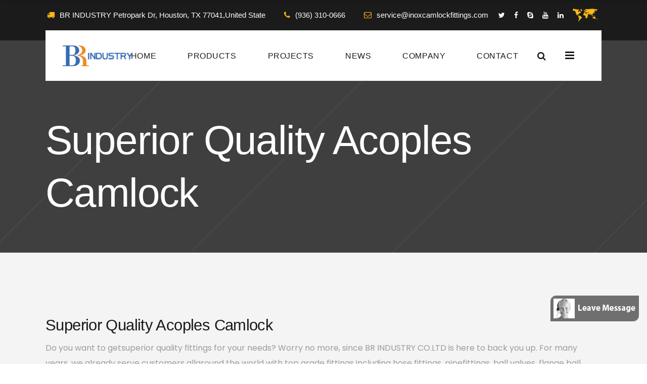

--- FILE ---
content_type: text/html; charset=UTF-8
request_url: https://www.inoxcamlockfittings.com/acoples-camlock/
body_size: 24712
content:
<!DOCTYPE html><html dir="ltr" lang="en-US"><head><link rel="preload" href="/wp-content/themes/baumeister/assets/css/font-awesome/fonts/fontawesome-webfont.woff2?v=4.7.0" as="font" type="font/woff2" crossorigin="anonymous"><link rel="preload" href="/wp-content/themes/baumeister/assets/css/elegant-icons/fonts/ElegantIcons.woff" as="font" type="font/woff2" crossorigin="anonymous"> <meta charset="UTF-8"/> <link rel="profile" href="https://gmpg.org/xfn/11" /> <meta name="viewport" content="width=device-width,initial-scale=1,user-scalable=yes"> <title>Superior Quality Acoples Camlock | Quality Inox Camlock Fittings,Coupling,Pipe Fittings-BR INDUSTRY</title><style id="rocket-critical-css">h1,h4{line-height:1.3em}.mkd-blog-holder article .mkd-post-image,img{max-width:100%}body{line-height:30px}.mkd-content,.mkd-wrapper{position:relative}.mkd-preload-background{-webkit-animation-iteration-count:infinite}a,body,div,form,h1,h4,html,i,li,p,span,ul{background:0 0;border:0;margin:0;padding:0;vertical-align:baseline;outline:0}body{background-color:#fff}a img{border:none}ul{margin:15px 0}article,header,nav,section{display:block}img{height:auto}.clearfix:after,.clearfix:before{content:" ";display:table}.clearfix:after{clear:both}html{overflow-y:scroll!important}body{font-family:Poppins,sans-serif;font-size:16px;font-weight:400;color:#9c9c9c;overflow-x:hidden!important;-webkit-font-smoothing:antialiased}h1{font-size:80px}h4{font-size:24px}h1,h4{margin:20px 0;letter-spacing:-.02em;font-weight:500;font-family:Oswald,sans-serif;color:#1b1b1b}a{color:#1b1b1b;text-decoration:none}p{margin:10px 0}ul{list-style-position:inside}ul ul{margin:0;padding:0 0 0 15px}.mkd-wrapper{left:0;z-index:1000}.mkd-wrapper .mkd-wrapper-inner{width:100%;overflow:hidden}.mkd-content{margin-top:0;z-index:100;background-color:#fff}.mkd-container:after,.mkd-container:before{content:" ";display:table}.mkd-container{z-index:100;position:relative}.mkd-container{padding:0;width:100%}.mkd-container:after{clear:both}.mkd-vertical-align-containers .mkd-position-center-inner,.mkd-vertical-align-containers .mkd-position-left-inner,.mkd-vertical-align-containers .mkd-position-right-inner{display:inline-block;vertical-align:baseline}.mkd-container-inner{width:1100px;margin:0 auto}.mkd-content .mkd-content-inner>.mkd-container>.mkd-container-inner{padding-top:90px}@-webkit-keyframes preload-background{from{background-position:0 0}to{background-position:100% 0}}@keyframes preload-background{from{background-position:0 0}to{background-position:100% 0}}.mkd-preload-background{background:url(https://www.inoxcamlockfittings.com/wp-content/themes/baumeister/assets/img/preload_pattern.png)!important;-webkit-animation-name:preload-background;-webkit-animation-duration:40s;-webkit-animation-timing-function:linear;-webkit-animation-delay:0s;-webkit-animation-fill-mode:forwards;animation-name:preload-background;animation-duration:40s;animation-iteration-count:infinite;animation-timing-function:linear;animation-delay:0s;animation-fill-mode:forwards}.mkd-grid{width:1100px;margin:0 auto}.mkd-vertical-align-containers{position:relative;height:100%;width:100%;padding:0 20px;box-sizing:border-box}.mkd-vertical-align-containers .mkd-position-left{position:relative;float:left;z-index:2;height:100%}.mkd-vertical-align-containers .mkd-position-center{height:100%;width:100%;position:absolute;left:0;text-align:center;z-index:1}.mkd-vertical-align-containers .mkd-position-right{position:relative;float:right;z-index:2;height:100%;text-align:right}.mkd-vertical-align-containers .mkd-position-center:before,.mkd-vertical-align-containers .mkd-position-left:before,.mkd-vertical-align-containers .mkd-position-right:before{content:"";display:inline-block;vertical-align:middle;height:100%}.mkd-grid-col-12:after,.mkd-grid-col-12:before,.mkd-grid-row:after,.mkd-grid-row:before{content:" ";display:table}.mkd-grid-row{margin-left:-15px;margin-right:-15px}.mkd-grid-row:after{clear:both}.mkd-grid-large-gutter{margin-left:-25px;margin-right:-25px}.mkd-grid-large-gutter>div{padding-left:25px;padding-right:25px}.mkd-grid-col-12{min-height:1px;padding-left:15px;padding-right:15px;position:relative;box-sizing:border-box}.mkd-grid-col-12{float:left;width:100%}.mkd-grid-col-12:after{clear:both}@media only screen and (max-width:1024px){.mkd-grid-col-12{width:100%;float:none}}input[type=text]{width:100%;margin:0 0 10px;padding:20px 27px;font-family:inherit;font-size:16px;line-height:20px;font-weight:inherit;color:#9c9c9c;background-color:#fff;border:0;border-radius:0;outline:0;-webkit-appearance:none;box-sizing:border-box}input[type=text]::-webkit-input-placeholder{color:inherit}input[type=text]:-moz-placeholder{color:inherit}input[type=text]::-moz-placeholder{color:inherit}input[type=text]:-ms-input-placeholder{color:inherit}#mkd-back-to-top{position:fixed;width:41px;right:25px;bottom:25px;margin:0;z-index:10000;opacity:0;visibility:hidden}#mkd-back-to-top>span{position:relative;display:block;width:39px;height:39px;line-height:40px;font-size:15px;text-align:center;color:#fff;background-color:#fdb913;border:1px solid #fdb913;overflow:hidden}input[type=text]::-ms-clear{display:none}.widget{margin:0 0 27px}.widget .mkd-widget-title{margin:0 0 20px}.mkd-icon-widget-holder,.mkd-icon-widget-holder>*,.mkd-top-bar .widget{display:inline-block;vertical-align:middle}.mkd-side-menu .widget{color:#fff;line-height:1.9em;margin:0 0 47px}.mkd-side-menu .widget:last-child{margin:0!important}.mkd-side-menu .widget h4{margin:0;color:#fff}.mkd-side-menu .widget .mkd-widget-title{color:#fff;margin:0 0 27px}.mkd-top-bar a{color:#969696}.mkd-top-bar .widget{margin:0}.mkd-top-bar .widget.widget_text{margin:0 8px 0 0}.mkd-icon-widget-holder{position:relative;margin:0}.mkd-icon-widget-holder>*{position:relative;color:inherit;font-size:inherit;line-height:inherit;font-style:inherit;font-weight:inherit;letter-spacing:inherit;text-transform:inherit}.mkd-icon-widget-holder .mkd-icon-text{display:block;font-size:15px;padding:0 0 0 26px;color:#9c9c9c}.mkd-icon-widget-holder .mkd-icon-text.mkd-no-icon{padding:0}.mkd-top-bar .mkd-icon-widget-holder .mkd-icon-text{font-size:14px;font-weight:300}.mkd-icon-widget-holder .mkd-icon-text .mkd-icon-text-inner{font-family:Oswald,sans-serif;font-weight:300;line-height:26px}.mkd-icon-widget-holder .mkd-icon-text:before{display:inline-block;margin-right:10px}.mkd-side-menu .mkd-icon-widget-holder .mkd-icon-text{color:#fff}.mkd-side-menu .mkd-icon-widget-holder .mkd-icon-text .mkd-icon-text-inner{font-family:Poppins,sans-serif}.mkd-social-icon-widget-holder{position:relative;display:inline-block;vertical-align:middle;margin:0}.mkd-social-icon-widget-holder .mkd-social-icon-widget{color:inherit;line-height:inherit;font-size:inherit;font-style:inherit;font-weight:inherit;letter-spacing:inherit}.mkd-header-box .mkd-page-header .mkd-menu-area .mkd-logo-wrapper a,.mkd-page-header .mkd-menu-area .mkd-logo-wrapper a{max-height:100px}.mkd-blog-holder,.mkd-blog-holder article,.mkd-blog-holder article .mkd-post-content,.mkd-blog-holder article .mkd-post-image{display:inline-block;position:relative;vertical-align:middle}.mkd-content .mkd-content-inner>.mkd-container{background-color:#f4f4f4}.mkd-blog-holder{width:100%;margin:0 0 55px;clear:both}.mkd-blog-holder article{width:100%;box-sizing:border-box}.mkd-blog-holder article .mkd-post-content{width:100%}.mkd-blog-holder article .mkd-post-image img{display:block}.mkd-blog-holder.mkd-blog-single{margin:0 0 90px}.mkd-blog-holder.mkd-blog-single article{margin:0 0 35px}.mkd-blog-holder.mkd-blog-single article .mkd-post-heading{margin-bottom:34px}.mkd-menu-area-border-disable .mkd-page-header .mkd-menu-area{border:none}.mkd-main-menu ul li a,.mkd-main-menu>ul>li>a{font-family:Oswald,sans-serif}.mkd-page-header{position:relative;display:inline-block;width:100%;vertical-align:middle;margin:0;padding:0;z-index:110;box-sizing:border-box}.mkd-page-header a img{display:block}.mkd-page-header .mkd-vertical-align-containers{padding:0 30px}.mkd-page-header .mkd-grid{height:100%}.mkd-page-header .mkd-grid .mkd-vertical-align-containers{padding:0}.mkd-page-header .mkd-menu-area{position:relative;height:100px;background-color:#fff;box-sizing:border-box}.mkd-menu-area-shadow-disable .mkd-page-header .mkd-menu-area{box-shadow:none}.mkd-logo-wrapper{display:inline-block;vertical-align:middle}.mkd-logo-wrapper a{position:relative;display:inline-block;vertical-align:middle;max-width:100%}.mkd-logo-wrapper a img{height:100%;width:auto}.mkd-logo-wrapper a img.mkd-normal-logo{opacity:1}.mkd-logo-wrapper a img.mkd-dark-logo{opacity:0;-webkit-transform:translateY(-100%);-moz-transform:translateY(-100%);transform:translateY(-100%)}.mkd-logo-wrapper a img.mkd-light-logo{opacity:0;-webkit-transform:translateY(-200%);-moz-transform:translateY(-200%);transform:translateY(-200%)}.mkd-main-menu{position:relative;display:inline-block;vertical-align:middle;height:100%;width:auto}.mkd-main-menu ul{list-style:none;margin:0;padding:0;text-align:left}.mkd-main-menu ul li{position:relative;display:inline-block;float:left;padding:0;margin:0}.mkd-main-menu ul li a{font-size:16px;line-height:24px;color:#fff;font-weight:400;letter-spacing:.03em}.mkd-main-menu ul li a i:before{margin:0 7px 0 0}.mkd-main-menu>ul{position:relative;display:inline-block;width:100%;vertical-align:middle;height:100%}.mkd-main-menu>ul>li{float:left;height:100%;box-sizing:border-box}.mkd-main-menu>ul>li>a{position:relative;display:inline-block;width:100%;vertical-align:middle;height:100%;padding:0 31px;color:#1b1b1b;font-size:16px;line-height:23px;box-sizing:border-box;text-transform:uppercase;font-weight:500;letter-spacing:.035em}.mkd-main-menu>ul>li>a>span.item_outer{position:relative;display:block;top:50%;-webkit-transform:translateY(-50%);-moz-transform:translateY(-50%);transform:translateY(-50%)}.mkd-main-menu>ul>li>a>span.item_outer .item_text{position:relative;display:inline-block;vertical-align:top}.mkd-main-menu>ul>li.has_sub>a .mkd-menu-arrow{display:none}.mkd-drop-down .second{position:absolute;display:block;left:10px;top:100%;visibility:hidden;overflow:hidden;opacity:0;z-index:10}.mkd-drop-down .second .inner{position:relative;display:block;padding:0;margin:0;z-index:997;box-shadow:0 5px 5px 0 rgba(0,0,0,.03)}.mkd-drop-down .second .inner ul li{display:block;float:none;height:auto}.mkd-drop-down .second .inner ul li a{position:relative;display:block;float:none;margin:0;padding:8px 21px;font-weight:300}.mkd-drop-down .second .inner ul li a:before{content:'';position:absolute;top:0;left:0;height:100%;width:3px;background-color:#fdb913;opacity:0}.mkd-drop-down .second .inner ul li a .item_outer{position:relative;display:block;overflow:hidden;padding:0 30px 0 0;box-sizing:border-box}.mkd-drop-down .narrow .second .inner ul{position:relative;display:inline-block;vertical-align:middle;background-color:rgba(27,27,27,.95);padding:18px 0}.mkd-drop-down .narrow .second .inner ul li{width:220px}.mkd-header-box .mkd-top-bar{background-color:transparent}.mkd-header-box .mkd-top-bar-background{position:absolute;height:80px;width:100%;top:0;left:0;background-color:#1b1b1b;z-index:101}.mkd-header-box .mkd-page-header .mkd-grid .mkd-vertical-align-containers{padding:0 30px;box-sizing:border-box}.mkd-header-box .mkd-page-header .mkd-menu-area{height:100px}.mkd-header-box .mkd-page-header .mkd-menu-area .mkd-position-right-inner,.mkd-header-box .mkd-page-header .mkd-menu-area.mkd-menu-center .mkd-position-center-inner{height:100%}.mkd-header-box .mkd-page-header .mkd-sticky-holder .mkd-grid .mkd-vertical-align-containers{padding:0 30px}.mkd-mobile-header{position:relative;display:none;z-index:110}.mkd-mobile-header .mkd-mobile-header-inner{position:relative;height:70px;background-color:#fff;border-bottom:1px solid #c5c5c5;box-sizing:border-box}.mkd-mobile-header .mkd-mobile-header-inner .mkd-mobile-header-holder{position:relative;z-index:2;height:100%}.mkd-mobile-header .mkd-grid{height:100%}.mkd-mobile-header .mkd-vertical-align-containers{padding:0}.mkd-mobile-header .mkd-mobile-logo-wrapper a{display:block}.mkd-mobile-header .mkd-mobile-logo-wrapper img{display:block;height:100%;width:auto;margin-top:15px}.mkd-mobile-header .mkd-mobile-menu-opener{position:relative;height:100%;float:left;z-index:2}.mkd-mobile-header .mkd-mobile-menu-opener a{display:table;height:100%;padding-right:10px}.mkd-mobile-header .mkd-mobile-menu-opener a>*{position:relative;display:table-cell;vertical-align:middle;line-height:1em}.mkd-mobile-header .mkd-mobile-menu-opener a .mkd-mobile-menu-icon{font-size:20px}.mkd-mobile-header .mkd-mobile-nav{display:none;background-color:#fff;border-bottom:1px solid #c5c5c5}.mkd-mobile-header .mkd-mobile-nav ul{padding:0;margin:0;list-style-type:none}.mkd-mobile-header .mkd-mobile-nav ul li{position:relative;padding:0;margin:0}.mkd-mobile-header .mkd-mobile-nav ul li a{position:relative;display:block;padding:9px 0;margin:0;color:#9c9c9c;border-bottom:1px solid #c5c5c5}.mkd-mobile-header .mkd-mobile-nav ul ul{display:none;margin-left:15px}.mkd-mobile-header .mkd-mobile-nav ul ul li a{font-size:11px;line-height:24px}.mkd-mobile-header .mkd-mobile-nav .mkd-grid>ul>li>a{padding-left:4px;font-size:13px}.mkd-mobile-header .mkd-mobile-nav .mobile_arrow{position:absolute;right:0;top:0;width:50px;height:100%;padding-right:12px;font-size:15px;line-height:inherit;text-align:right}.mkd-mobile-header .mkd-mobile-nav .mobile_arrow *{display:block;line-height:inherit}.mkd-mobile-header .mkd-mobile-nav .mobile_arrow .mkd-sub-arrow{padding:9px 0}.mkd-mobile-header .mkd-mobile-nav .mobile_arrow .fa-angle-down{display:none}.mkd-search-opener,.mkd-search-opener .mkd-search-opener-wrapper>*,.mkd-top-bar{display:inline-block;vertical-align:middle}.mkd-mobile-header .mkd-mobile-nav>.mkd-grid>ul>li:last-child>a{border-bottom:none}.mkd-sticky-header{position:fixed;top:0;left:0;height:70px;width:100%;z-index:100;-webkit-backface-visibility:hidden;-webkit-transform:translateY(-100%);-moz-transform:translateY(-100%);transform:translateY(-100%)}.mkd-sticky-header .mkd-grid{height:100%!important}.mkd-sticky-header .mkd-sticky-holder{position:relative;height:100%;z-index:2;background-color:#fff;box-shadow:1px 1px 4px 0 rgba(0,0,0,.1);box-sizing:border-box}.mkd-sticky-header .mkd-sticky-holder .mkd-vertical-align-containers{padding:0 30px}.mkd-sticky-header .mkd-sticky-holder .mkd-grid .mkd-vertical-align-containers{padding:0}.mkd-sticky-header .mkd-sticky-holder .mkd-logo-wrapper a{max-height:70px}.mkd-sticky-header .mkd-position-center-inner,.mkd-sticky-header .mkd-position-right-inner{height:100%}.mkd-sticky-header .mkd-position-right-inner:before{content:"";display:inline-block;vertical-align:middle;height:100%}.mkd-top-bar{position:relative;width:100%;height:60px;color:#fff;font-size:11px;line-height:1;background-color:#1b1b1b;z-index:111}.mkd-top-bar .mkd-vertical-align-containers{padding:0 30px}.mkd-top-bar .mkd-grid{height:100%}.mkd-top-bar .mkd-grid .mkd-vertical-align-containers{padding:0}.mkd-search-opener{position:relative;font-size:18px;line-height:1;margin:0 10px;color:#1b1b1b}.mkd-search-opener .mkd-search-opener-wrapper>*{position:relative;line-height:inherit}.mkd-search-cover{position:absolute;top:0;left:0;width:100%;display:none;color:#fff;background-color:#fff;z-index:115}.mkd-search-cover .mkd-container,.mkd-search-cover .mkd-container-inner{height:100%}.mkd-search-cover .mkd-form-holder-outer{display:table;width:100%;height:100%}.mkd-search-cover .mkd-form-holder{position:relative;display:table-cell;vertical-align:middle;padding:0 45px}.mkd-search-cover .mkd-form-holder-inner{position:relative;display:inline-block;width:100%;vertical-align:middle}.mkd-search-cover .mkd-container-inner .mkd-form-holder{padding:0}.mkd-search-cover .mkd-container-inner .mkd-search-close{right:0}.mkd-search-cover input{display:inline-block;vertical-align:middle;width:90%;margin:0;padding:0;float:left;font-family:inherit;color:inherit;font-size:inherit;font-weight:inherit;background-color:transparent;border:0;box-shadow:none;outline:0;outline-offset:0;border-radius:0}.mkd-search-cover input::-webkit-input-placeholder{color:#9c9c9c}.mkd-search-cover input:-moz-placeholder{color:#9c9c9c}.mkd-search-cover input::-moz-placeholder{color:#9c9c9c}.mkd-search-cover input:-ms-input-placeholder{color:#9c9c9c}.mkd-search-cover .mkd-search-close{position:absolute;right:24px;top:50%;font-size:18px;line-height:1em;-webkit-transform:translateY(-50%);-moz-transform:translateY(-50%);transform:translateY(-50%)}.mkd-search-cover .mkd-search-close a{color:#1b1b1b;display:inline-block;vertical-align:middle;margin-top:-2px}.mkd-search-cover .mkd-search-close a *{display:block;line-height:inherit}.mkd-side-menu-button-opener{position:relative;display:inline-block;vertical-align:middle;color:#1b1b1b}.mkd-side-menu-button-opener .mkd-side-menu-icon{position:relative;display:inline-block;vertical-align:middle;font-size:21px}.mkd-side-menu{position:fixed;top:0;right:-400px;width:400px;height:100%;min-height:100%;padding:86px 65px 36px;background-color:rgba(27,27,27,.95);text-align:left;overflow:hidden;visibility:hidden;z-index:9999;-webkit-backface-visibility:hidden;box-sizing:border-box;box-shadow:-3px 0 3px rgba(0,0,0,.04)}.mkd-side-menu .mkd-close-side-menu-holder{position:absolute;top:36px;right:55px;z-index:1000}.mkd-side-menu a.mkd-close-side-menu{display:block;color:#fff;font-size:30px;z-index:1000}.mkd-side-menu a.mkd-close-side-menu span,.mkd-side-menu a.mkd-close-side-menu span:before{display:block;line-height:inherit}.mkd-title-holder{position:relative;display:inline-block;width:100%;vertical-align:middle}.mkd-title-holder{height:240px;background-color:#2e3338;background-position:center 0;background-repeat:no-repeat;z-index:101}.mkd-title-holder .mkd-title-image{display:none}.mkd-title-holder .mkd-title-image img{display:block;width:100%}.mkd-title-holder .mkd-title-wrapper{position:relative;display:table;table-layout:fixed;height:100%;width:100%}.mkd-title-holder .mkd-title-inner{position:relative;display:table-cell;height:100%;width:100%;vertical-align:middle}.mkd-title-holder .mkd-page-title{color:#fff}.mkd-title-holder.mkd-standard-type .mkd-page-title{margin:0}@font-face{font-display:swap;font-family:'ElegantIcons';src:url(https://www.inoxcamlockfittings.com/wp-content/themes/baumeister/assets/css/elegant-icons/fonts/ElegantIcons.eot);src:url(https://www.inoxcamlockfittings.com/wp-content/themes/baumeister/assets/css/elegant-icons/fonts/ElegantIcons.eot?#iefix) format('embedded-opentype'),url(https://www.inoxcamlockfittings.com/wp-content/themes/baumeister/assets/css/elegant-icons/fonts/ElegantIcons.woff) format('woff'),url(https://www.inoxcamlockfittings.com/wp-content/themes/baumeister/assets/css/elegant-icons/fonts/ElegantIcons.ttf) format('truetype'),url(https://www.inoxcamlockfittings.com/wp-content/themes/baumeister/assets/css/elegant-icons/fonts/ElegantIcons.svg#ElegantIcons) format('svg');font-weight:normal;font-style:normal}.icon_close,.icon_menu{font-family:'ElegantIcons';speak:none;font-style:normal;font-weight:normal;font-variant:normal;text-transform:none;line-height:1;-webkit-font-smoothing:antialiased}.icon_close:before{content:"\4d"}.icon_menu:before{content:"\61"}.mkd-top-bar-background{height:100px}.mkd-header-box .mkd-top-bar-background{background-color:rgba(27,27,27,1)}.mkd-top-bar{background-color:rgba(27,27,27,1)}.mkd-side-menu{text-align:left}.mkd-title-holder .mkd-title-wrapper .mkd-page-title{color:#ffffff}@media only screen and (max-width:1200px){.mkd-container-inner,.mkd-grid{width:950px}}@media only screen and (max-width:1024px){body:not(.mkd-content-is-behind-header):not(.error404) .mkd-content{margin-top:0!important}.mkd-container-inner,.mkd-grid{width:768px}}@media only screen and (max-width:768px){.mkd-container-inner,.mkd-grid{width:600px}}@media only screen and (max-width:680px){.mkd-container-inner,.mkd-grid{width:420px}}@media only screen and (max-width:480px){.mkd-container-inner,.mkd-grid{width:300px}}@media only screen and (max-width:320px){.mkd-container-inner,.mkd-grid{width:90%}}@media only screen and (max-width:1280px){.mkd-page-header .mkd-vertical-align-containers{padding:0 30px}}@media only screen and (max-width:1024px){.mkd-page-header{display:none}.mkd-top-bar-background{display:none}}@media only screen and (max-width:1024px){.mkd-mobile-header{display:block}}@media only screen and (max-width:1024px){.mkd-top-bar{display:none}}@media only screen and (max-width:1024px){.mkd-title-holder .mkd-title-wrapper{padding-top:0!important;height:100%!important}.mkd-title-holder.mkd-has-bg-image{height:auto!important;padding:0!important;background-image:none!important}.mkd-title-holder.mkd-has-bg-image .mkd-title-image{display:block}.mkd-title-holder.mkd-has-bg-image .mkd-title-wrapper{position:absolute;top:50%;left:0;height:100%!important;padding-top:0!important;-webkit-transform:translateY(-50%);-moz-transform:translateY(-50%);transform:translateY(-50%)}}@media only screen and (max-width:1024px){.mkd-content .mkd-content-inner>.mkd-container>.mkd-container-inner{padding-top:40px!important}}@media only screen and (min-width:769px) and (max-width:1024px){h1{font-size:60px;line-height:1.15em}}@media only screen and (min-width:681px) and (max-width:768px){h1{font-size:60px;line-height:1.15em}}@media only screen and (max-width:680px){h1{font-size:50px;line-height:1.15em}}@font-face{font-display:swap;font-family:"Oswald";font-weight:300;font-style:normal;src:local('Oswald Light'),local('Oswald-Light'),url(//www.inoxcamlockfittings.com/wp-content/uploads/sgf-css/TK3hWkUHHAIjg75-sh0TtM9CAZek1wEt.woff2) format('woff2'),url(//www.inoxcamlockfittings.com/wp-content/uploads/sgf-css/TK3hWkUHHAIjg75-sh0TtM9E.woff) format('woff');unicode-range:U+0100-024F,U+0259,U+1E00-1EFF,U+2020,U+20A0-20AB,U+20AD-20CF,U+2113,U+2C60-2C7F,U+A720-A7FF}@font-face{font-display:swap;font-family:"Oswald";font-weight:400;font-style:normal;src:local('Oswald Regular'),local('Oswald-Regular'),url(//www.inoxcamlockfittings.com/wp-content/uploads/sgf-css/TK3iWkUHHAIjg752Fz8Gl-1PK62t.woff2) format('woff2'),url(//www.inoxcamlockfittings.com/wp-content/uploads/sgf-css/TK3iWkUHHAIjg752Fz8A.woff) format('woff');unicode-range:U+0100-024F,U+0259,U+1E00-1EFF,U+2020,U+20A0-20AB,U+20AD-20CF,U+2113,U+2C60-2C7F,U+A720-A7FF}@font-face{font-display:swap;font-family:"Oswald";font-weight:500;font-style:normal;src:local('Oswald Medium'),local('Oswald-Medium'),url(//www.inoxcamlockfittings.com/wp-content/uploads/sgf-css/TK3hWkUHHAIjg75-6hwTtM9CAZek1wEt.woff2) format('woff2'),url(//www.inoxcamlockfittings.com/wp-content/uploads/sgf-css/TK3hWkUHHAIjg75-6hwTtM9E.woff) format('woff');unicode-range:U+0100-024F,U+0259,U+1E00-1EFF,U+2020,U+20A0-20AB,U+20AD-20CF,U+2113,U+2C60-2C7F,U+A720-A7FF}@font-face{font-display:swap;font-family:"Poppins";font-weight:300;font-style:normal;src:local('Poppins Light'),local('Poppins-Light'),url(//www.inoxcamlockfittings.com/wp-content/uploads/sgf-css/pxiByp8kv8JHgFVrLDz8Z1JlFd2JQEl8qw.woff2) format('woff2'),url(//www.inoxcamlockfittings.com/wp-content/uploads/sgf-css/pxiByp8kv8JHgFVrLDz8Z1JlEw.woff) format('woff');unicode-range:U+0100-024F,U+0259,U+1E00-1EFF,U+2020,U+20A0-20AB,U+20AD-20CF,U+2113,U+2C60-2C7F,U+A720-A7FF}@font-face{font-display:swap;font-family:"Poppins";font-weight:400;font-style:normal;src:local('Poppins Regular'),local('Poppins-Regular'),url(//www.inoxcamlockfittings.com/wp-content/uploads/sgf-css/pxiEyp8kv8JHgFVrJJnecnFHGPezSQ.woff2) format('woff2'),url(//www.inoxcamlockfittings.com/wp-content/uploads/sgf-css/pxiEyp8kv8JHgFVrJJnedA.woff) format('woff');unicode-range:U+0100-024F,U+0259,U+1E00-1EFF,U+2020,U+20A0-20AB,U+20AD-20CF,U+2113,U+2C60-2C7F,U+A720-A7FF}@font-face{font-display:swap;font-family:"Poppins";font-weight:500;font-style:normal;src:local('Poppins Medium'),local('Poppins-Medium'),url(//www.inoxcamlockfittings.com/wp-content/uploads/sgf-css/pxiByp8kv8JHgFVrLGT9Z1JlFd2JQEl8qw.woff2) format('woff2'),url(//www.inoxcamlockfittings.com/wp-content/uploads/sgf-css/pxiByp8kv8JHgFVrLGT9Z1JlEw.woff) format('woff');unicode-range:U+0100-024F,U+0259,U+1E00-1EFF,U+2020,U+20A0-20AB,U+20AD-20CF,U+2113,U+2C60-2C7F,U+A720-A7FF}</style><style type='text/css'>#wp-admin-bar-wp-logo{display:none;}#wp-admin-bar-comments{display:none;}#wp-admin-bar-new-content{display:none;}#wp-admin-bar-_bstoptions{display:none;}#wp-admin-bar-updates{display:none;}</style> <style>img:is([sizes="auto" i], [sizes^="auto," i]) { contain-intrinsic-size: 3000px 1500px }</style>  <meta name="description" content="Do You Want To Get Superior Quality Acoples Camlock For Your Needs? We Have The Best Acoples Camlock Fittings To Give You More Customized Products."/> <meta name="robots" content="noodp, max-snippet:-1, max-image-preview:large, max-video-preview:-1"/> <meta name="author" content="admin"/> <link rel="canonical" href="https://www.inoxcamlockfittings.com/acoples-camlock/"/> <meta name="generator" content="All in One SEO (AIOSEO) 4.8.7.2"/> <script type="application/ld+json" class="aioseo-schema"> {"@context":"https:\/\/schema.org","@graph":[{"@type":"Article","@id":"https:\/\/www.inoxcamlockfittings.com\/acoples-camlock\/#article","name":"Superior Quality Acoples Camlock | Quality Inox Camlock Fittings,Coupling,Pipe Fittings-BR INDUSTRY","headline":"Superior Quality Acoples Camlock","author":{"@id":"https:\/\/www.inoxcamlockfittings.com\/author\/admin\/#author"},"publisher":{"@id":"https:\/\/www.inoxcamlockfittings.com\/#organization"},"datePublished":"2019-01-02T05:28:53+00:00","dateModified":"2020-10-27T02:11:40+00:00","inLanguage":"en-US","mainEntityOfPage":{"@id":"https:\/\/www.inoxcamlockfittings.com\/acoples-camlock\/#webpage"},"isPartOf":{"@id":"https:\/\/www.inoxcamlockfittings.com\/acoples-camlock\/#webpage"},"articleSection":"Company, Industry"},{"@type":"BreadcrumbList","@id":"https:\/\/www.inoxcamlockfittings.com\/acoples-camlock\/#breadcrumblist","itemListElement":[{"@type":"ListItem","@id":"https:\/\/www.inoxcamlockfittings.com#listItem","position":1,"name":"Home","item":"https:\/\/www.inoxcamlockfittings.com","nextItem":{"@type":"ListItem","@id":"https:\/\/www.inoxcamlockfittings.com\/category\/company\/#listItem","name":"Company"}},{"@type":"ListItem","@id":"https:\/\/www.inoxcamlockfittings.com\/category\/company\/#listItem","position":2,"name":"Company","item":"https:\/\/www.inoxcamlockfittings.com\/category\/company\/","nextItem":{"@type":"ListItem","@id":"https:\/\/www.inoxcamlockfittings.com\/acoples-camlock\/#listItem","name":"Superior Quality Acoples Camlock"},"previousItem":{"@type":"ListItem","@id":"https:\/\/www.inoxcamlockfittings.com#listItem","name":"Home"}},{"@type":"ListItem","@id":"https:\/\/www.inoxcamlockfittings.com\/acoples-camlock\/#listItem","position":3,"name":"Superior Quality Acoples Camlock","previousItem":{"@type":"ListItem","@id":"https:\/\/www.inoxcamlockfittings.com\/category\/company\/#listItem","name":"Company"}}]},{"@type":"Organization","@id":"https:\/\/www.inoxcamlockfittings.com\/#organization","name":"Quality Inox Camlock Fittings,Coupling,Pipe Fittings-BR INDUSTRY","url":"https:\/\/www.inoxcamlockfittings.com\/"},{"@type":"Person","@id":"https:\/\/www.inoxcamlockfittings.com\/author\/admin\/#author","url":"https:\/\/www.inoxcamlockfittings.com\/author\/admin\/","name":"admin","image":{"@type":"ImageObject","@id":"https:\/\/www.inoxcamlockfittings.com\/acoples-camlock\/#authorImage","url":"https:\/\/secure.gravatar.com\/avatar\/1f4d58beace3f5fb19f89e1fe60d4a0fd89dfcd94d2a3e3f7b2d482e23a6b0a9?s=96&d=mm&r=g","width":96,"height":96,"caption":"admin"}},{"@type":"WebPage","@id":"https:\/\/www.inoxcamlockfittings.com\/acoples-camlock\/#webpage","url":"https:\/\/www.inoxcamlockfittings.com\/acoples-camlock\/","name":"Superior Quality Acoples Camlock | Quality Inox Camlock Fittings,Coupling,Pipe Fittings-BR INDUSTRY","description":"Do You Want To Get Superior Quality Acoples Camlock For Your Needs? We Have The Best Acoples Camlock Fittings To Give You More Customized Products.","inLanguage":"en-US","isPartOf":{"@id":"https:\/\/www.inoxcamlockfittings.com\/#website"},"breadcrumb":{"@id":"https:\/\/www.inoxcamlockfittings.com\/acoples-camlock\/#breadcrumblist"},"author":{"@id":"https:\/\/www.inoxcamlockfittings.com\/author\/admin\/#author"},"creator":{"@id":"https:\/\/www.inoxcamlockfittings.com\/author\/admin\/#author"},"datePublished":"2019-01-02T05:28:53+00:00","dateModified":"2020-10-27T02:11:40+00:00"},{"@type":"WebSite","@id":"https:\/\/www.inoxcamlockfittings.com\/#website","url":"https:\/\/www.inoxcamlockfittings.com\/","name":"Quality Inox Camlock Fittings,Coupling,Pipe Fittings-BR INDUSTRY","inLanguage":"en-US","publisher":{"@id":"https:\/\/www.inoxcamlockfittings.com\/#organization"}}]} </script> <link rel='dns-prefetch' href='//www.inoxcamlockfittings.com'/><link rel='dns-prefetch' href='//maps.googleapis.com'/><link rel="alternate" type="application/rss+xml" title="Quality Inox Camlock Fittings,Coupling,Pipe Fittings-BR INDUSTRY &raquo; Feed" href="https://www.inoxcamlockfittings.com/feed/"/><link rel="alternate" type="application/rss+xml" title="Quality Inox Camlock Fittings,Coupling,Pipe Fittings-BR INDUSTRY &raquo; Comments Feed" href="https://www.inoxcamlockfittings.com/comments/feed/"/><script type="text/javascript">/* <![CDATA[ */window._wpemojiSettings = {"baseUrl":"https:\/\/s.w.org\/images\/core\/emoji\/16.0.1\/72x72\/","ext":".png","svgUrl":"https:\/\/s.w.org\/images\/core\/emoji\/16.0.1\/svg\/","svgExt":".svg","source":{"concatemoji":"https:\/\/www.inoxcamlockfittings.com\/wp-includes\/js\/wp-emoji-release.min.js?ver=6.8.3"}};/*! This file is auto-generated */!function(s,n){var o,i,e;function c(e){try{var t={supportTests:e,timestamp:(new Date).valueOf()};sessionStorage.setItem(o,JSON.stringify(t))}catch(e){}}function p(e,t,n){e.clearRect(0,0,e.canvas.width,e.canvas.height),e.fillText(t,0,0);var t=new Uint32Array(e.getImageData(0,0,e.canvas.width,e.canvas.height).data),a=(e.clearRect(0,0,e.canvas.width,e.canvas.height),e.fillText(n,0,0),new Uint32Array(e.getImageData(0,0,e.canvas.width,e.canvas.height).data));return t.every(function(e,t){return e===a[t]})}function u(e,t){e.clearRect(0,0,e.canvas.width,e.canvas.height),e.fillText(t,0,0);for(var n=e.getImageData(16,16,1,1),a=0;a<n.data.length;a++)if(0!==n.data[a])return!1;return!0}function f(e,t,n,a){switch(t){case"flag":return n(e,"\ud83c\udff3\ufe0f\u200d\u26a7\ufe0f","\ud83c\udff3\ufe0f\u200b\u26a7\ufe0f")?!1:!n(e,"\ud83c\udde8\ud83c\uddf6","\ud83c\udde8\u200b\ud83c\uddf6")&&!n(e,"\ud83c\udff4\udb40\udc67\udb40\udc62\udb40\udc65\udb40\udc6e\udb40\udc67\udb40\udc7f","\ud83c\udff4\u200b\udb40\udc67\u200b\udb40\udc62\u200b\udb40\udc65\u200b\udb40\udc6e\u200b\udb40\udc67\u200b\udb40\udc7f");case"emoji":return!a(e,"\ud83e\udedf")}return!1}function g(e,t,n,a){var r="undefined"!=typeof WorkerGlobalScope&&self instanceof WorkerGlobalScope?new OffscreenCanvas(300,150):s.createElement("canvas"),o=r.getContext("2d",{willReadFrequently:!0}),i=(o.textBaseline="top",o.font="600 32px Arial",{});return e.forEach(function(e){i[e]=t(o,e,n,a)}),i}function t(e){var t=s.createElement("script");t.src=e,t.defer=!0,s.head.appendChild(t)}"undefined"!=typeof Promise&&(o="wpEmojiSettingsSupports",i=["flag","emoji"],n.supports={everything:!0,everythingExceptFlag:!0},e=new Promise(function(e){s.addEventListener("DOMContentLoaded",e,{once:!0})}),new Promise(function(t){var n=function(){try{var e=JSON.parse(sessionStorage.getItem(o));if("object"==typeof e&&"number"==typeof e.timestamp&&(new Date).valueOf()<e.timestamp+604800&&"object"==typeof e.supportTests)return e.supportTests}catch(e){}return null}();if(!n){if("undefined"!=typeof Worker&&"undefined"!=typeof OffscreenCanvas&&"undefined"!=typeof URL&&URL.createObjectURL&&"undefined"!=typeof Blob)try{var e="postMessage("+g.toString()+"("+[JSON.stringify(i),f.toString(),p.toString(),u.toString()].join(",")+"));",a=new Blob([e],{type:"text/javascript"}),r=new Worker(URL.createObjectURL(a),{name:"wpTestEmojiSupports"});return void(r.onmessage=function(e){c(n=e.data),r.terminate(),t(n)})}catch(e){}c(n=g(i,f,p,u))}t(n)}).then(function(e){for(var t in e)n.supports[t]=e[t],n.supports.everything=n.supports.everything&&n.supports[t],"flag"!==t&&(n.supports.everythingExceptFlag=n.supports.everythingExceptFlag&&n.supports[t]);n.supports.everythingExceptFlag=n.supports.everythingExceptFlag&&!n.supports.flag,n.DOMReady=!1,n.readyCallback=function(){n.DOMReady=!0}}).then(function(){return e}).then(function(){var e;n.supports.everything||(n.readyCallback(),(e=n.source||{}).concatemoji?t(e.concatemoji):e.wpemoji&&e.twemoji&&(t(e.twemoji),t(e.wpemoji)))}))}((window,document),window._wpemojiSettings);/* ]]> */</script><style id='wp-emoji-styles-inline-css' type='text/css'> img.wp-smiley, img.emoji { display: inline !important; border: none !important; box-shadow: none !important; height: 1em !important; width: 1em !important; margin: 0 0.07em !important; vertical-align: -0.1em !important; background: none !important; padding: 0 !important; }</style><link data-minify="1" rel='preload'  href='https://www.inoxcamlockfittings.com/wp-content/cache/min/1/wp-content/plugins/woocommerce-catalog-enquiry/assets/css/frontend.css?ver=1610720229' data-rocket-async="style" as="style" onload="this.onload=null;this.rel='stylesheet'" onerror="this.removeAttribute('data-rocket-async')"  type='text/css' media='all'/><link data-minify="1" rel='preload'  href='https://www.inoxcamlockfittings.com/wp-content/cache/min/1/wp-content/plugins/woocommerce-catalog-enquiry/build/blocks/enquiryForm/index.css?ver=1759884763' data-rocket-async="style" as="style" onload="this.onload=null;this.rel='stylesheet'" onerror="this.removeAttribute('data-rocket-async')"  type='text/css' media='all'/><link data-minify="1" rel='preload'  href='https://www.inoxcamlockfittings.com/wp-content/cache/min/1/wp-content/plugins/contact-form-7/includes/css/styles.css?ver=1759884763' data-rocket-async="style" as="style" onload="this.onload=null;this.rel='stylesheet'" onerror="this.removeAttribute('data-rocket-async')"  type='text/css' media='all'/><style id='woocommerce-inline-inline-css' type='text/css'>.woocommerce form .form-row .required { visibility: visible; }</style><link data-minify="1" rel='preload'  href='https://www.inoxcamlockfittings.com/wp-content/cache/min/1/wp-content/plugins/woocommerce/assets/css/brands.css?ver=1759884763' data-rocket-async="style" as="style" onload="this.onload=null;this.rel='stylesheet'" onerror="this.removeAttribute('data-rocket-async')"  type='text/css' media='all'/><link rel='preload'  href='https://www.inoxcamlockfittings.com/wp-content/themes/baumeister/style.css?ver=6.8.3' data-rocket-async="style" as="style" onload="this.onload=null;this.rel='stylesheet'" onerror="this.removeAttribute('data-rocket-async')"  type='text/css' media='all'/><link rel='preload'  href='https://www.inoxcamlockfittings.com/wp-content/themes/baumeister/assets/css/modules.min.css?ver=6.8.3' data-rocket-async="style" as="style" onload="this.onload=null;this.rel='stylesheet'" onerror="this.removeAttribute('data-rocket-async')"  type='text/css' media='all'/><link data-minify="1" rel='preload'  href='https://www.inoxcamlockfittings.com/wp-content/cache/min/1/wp-content/themes/baumeister/assets/css/font-awesome/css/font-awesome.min.css?ver=1759884763' data-rocket-async="style" as="style" onload="this.onload=null;this.rel='stylesheet'" onerror="this.removeAttribute('data-rocket-async')"  type='text/css' media='all'/><link data-minify="1" rel='preload'  href='https://www.inoxcamlockfittings.com/wp-content/cache/min/1/wp-content/themes/baumeister/assets/css/elegant-icons/style.min.css?ver=1759884763' data-rocket-async="style" as="style" onload="this.onload=null;this.rel='stylesheet'" onerror="this.removeAttribute('data-rocket-async')"  type='text/css' media='all'/><link data-minify="1" rel='preload'  href='https://www.inoxcamlockfittings.com/wp-content/cache/min/1/wp-content/themes/baumeister/assets/css/ion-icons/css/ionicons.min.css?ver=1759884763' data-rocket-async="style" as="style" onload="this.onload=null;this.rel='stylesheet'" onerror="this.removeAttribute('data-rocket-async')"  type='text/css' media='all'/><link data-minify="1" rel='preload'  href='https://www.inoxcamlockfittings.com/wp-content/cache/min/1/wp-content/themes/baumeister/assets/css/linea-icons/style.css?ver=1759884764' data-rocket-async="style" as="style" onload="this.onload=null;this.rel='stylesheet'" onerror="this.removeAttribute('data-rocket-async')"  type='text/css' media='all'/><link data-minify="1" rel='preload'  href='https://www.inoxcamlockfittings.com/wp-content/cache/min/1/wp-content/themes/baumeister/assets/css/linear-icons/style.css?ver=1759884764' data-rocket-async="style" as="style" onload="this.onload=null;this.rel='stylesheet'" onerror="this.removeAttribute('data-rocket-async')"  type='text/css' media='all'/><link data-minify="1" rel='preload'  href='https://www.inoxcamlockfittings.com/wp-content/cache/min/1/wp-content/themes/baumeister/assets/css/simple-line-icons/simple-line-icons.css?ver=1759884764' data-rocket-async="style" as="style" onload="this.onload=null;this.rel='stylesheet'" onerror="this.removeAttribute('data-rocket-async')"  type='text/css' media='all'/><link data-minify="1" rel='preload'  href='https://www.inoxcamlockfittings.com/wp-content/cache/min/1/wp-content/themes/baumeister/assets/css/dripicons/dripicons.css?ver=1759884764' data-rocket-async="style" as="style" onload="this.onload=null;this.rel='stylesheet'" onerror="this.removeAttribute('data-rocket-async')"  type='text/css' media='all'/><link rel='preload'  href='https://www.inoxcamlockfittings.com/wp-includes/js/mediaelement/mediaelementplayer-legacy.min.css?ver=4.2.17' data-rocket-async="style" as="style" onload="this.onload=null;this.rel='stylesheet'" onerror="this.removeAttribute('data-rocket-async')"  type='text/css' media='all'/><link rel='preload'  href='https://www.inoxcamlockfittings.com/wp-includes/js/mediaelement/wp-mediaelement.min.css?ver=6.8.3' data-rocket-async="style" as="style" onload="this.onload=null;this.rel='stylesheet'" onerror="this.removeAttribute('data-rocket-async')"  type='text/css' media='all'/><link rel='preload'  href='https://www.inoxcamlockfittings.com/wp-content/themes/baumeister/assets/css/woocommerce.min.css?ver=6.8.3' data-rocket-async="style" as="style" onload="this.onload=null;this.rel='stylesheet'" onerror="this.removeAttribute('data-rocket-async')"  type='text/css' media='all'/><style id='baumeister_mikado_woo-inline-css' type='text/css'>/* generated in /home/icf/web/inoxcamlockfittings.com/public_html/wp-content/themes/baumeister/framework/admin/options/general/map.php baumeister_mikado_page_general_style function */.postid-4690.mkd-boxed .mkd-wrapper { background-attachment: fixed;}</style><link rel='preload'  href='https://www.inoxcamlockfittings.com/wp-content/themes/baumeister/assets/css/woocommerce-responsive.min.css?ver=6.8.3' data-rocket-async="style" as="style" onload="this.onload=null;this.rel='stylesheet'" onerror="this.removeAttribute('data-rocket-async')"  type='text/css' media='all'/><link data-minify="1" rel='preload'  href='https://www.inoxcamlockfittings.com/wp-content/cache/min/1/wp-content/themes/baumeister/assets/css/style_dynamic.css?ver=1759884764' data-rocket-async="style" as="style" onload="this.onload=null;this.rel='stylesheet'" onerror="this.removeAttribute('data-rocket-async')"  type='text/css' media='all'/><link rel='preload'  href='https://www.inoxcamlockfittings.com/wp-content/themes/baumeister/assets/css/modules-responsive.min.css?ver=6.8.3' data-rocket-async="style" as="style" onload="this.onload=null;this.rel='stylesheet'" onerror="this.removeAttribute('data-rocket-async')"  type='text/css' media='all'/><link data-minify="1" rel='preload'  href='https://www.inoxcamlockfittings.com/wp-content/cache/min/1/wp-content/themes/baumeister/assets/css/style_dynamic_responsive.css?ver=1759884764' data-rocket-async="style" as="style" onload="this.onload=null;this.rel='stylesheet'" onerror="this.removeAttribute('data-rocket-async')"  type='text/css' media='all'/><link data-minify="1" rel='preload'  href='https://www.inoxcamlockfittings.com/wp-content/cache/min/1/wp-content/uploads/sgf-css/font-000fb0bfa754902e1015d25c703be07b.css?ver=1759884764' data-rocket-async="style" as="style" onload="this.onload=null;this.rel='stylesheet'" onerror="this.removeAttribute('data-rocket-async')"  type='text/css' media='all'/><script type="text/javascript" src="https://www.inoxcamlockfittings.com/wp-includes/js/dist/hooks.min.js?ver=4d63a3d491d11ffd8ac6" id="wp-hooks-js"></script><script type="text/javascript" src="https://www.inoxcamlockfittings.com/wp-includes/js/dist/i18n.min.js?ver=5e580eb46a90c2b997e6" id="wp-i18n-js"></script><script type="text/javascript" id="wp-i18n-js-after">/* <![CDATA[ */wp.i18n.setLocaleData( { 'text direction\u0004ltr': [ 'ltr' ] } );/* ]]> */</script><script type="text/javascript" src="https://www.inoxcamlockfittings.com/wp-includes/js/dist/vendor/wp-polyfill.min.js?ver=3.15.0" id="wp-polyfill-js"></script><script type="text/javascript" src="https://www.inoxcamlockfittings.com/wp-includes/js/dist/url.min.js?ver=c2964167dfe2477c14ea" id="wp-url-js"></script><script type="text/javascript" src="https://www.inoxcamlockfittings.com/wp-includes/js/dist/api-fetch.min.js?ver=3623a576c78df404ff20" id="wp-api-fetch-js"></script><script type="text/javascript" id="wp-api-fetch-js-after">/* <![CDATA[ */wp.apiFetch.use( wp.apiFetch.createRootURLMiddleware( "https://www.inoxcamlockfittings.com/wp-json/" ) );wp.apiFetch.nonceMiddleware = wp.apiFetch.createNonceMiddleware( "8c93d3f00f" );wp.apiFetch.use( wp.apiFetch.nonceMiddleware );wp.apiFetch.use( wp.apiFetch.mediaUploadMiddleware );wp.apiFetch.nonceEndpoint = "https://www.inoxcamlockfittings.com/wp-admin/admin-ajax.php?action=rest-nonce";/* ]]> */</script><script type="text/javascript" id="wp-data-js-after">/* <![CDATA[ */( function() { var userId = 0; var storageKey = "WP_DATA_USER_" + userId; wp.data .use( wp.data.plugins.persistence, { storageKey: storageKey } );} )();/* ]]> */</script><script type="text/javascript" id="moment-js-after">/* <![CDATA[ */moment.updateLocale( 'en_US', {"months":["January","February","March","April","May","June","July","August","September","October","November","December"],"monthsShort":["Jan","Feb","Mar","Apr","May","Jun","Jul","Aug","Sep","Oct","Nov","Dec"],"weekdays":["Sunday","Monday","Tuesday","Wednesday","Thursday","Friday","Saturday"],"weekdaysShort":["Sun","Mon","Tue","Wed","Thu","Fri","Sat"],"week":{"dow":1},"longDateFormat":{"LT":"g:i a","LTS":null,"L":null,"LL":"F j, Y","LLL":"F j, Y g:i a","LLLL":null}} );/* ]]> */</script><script type="text/javascript" id="wp-date-js-after">/* <![CDATA[ */wp.date.setSettings( {"l10n":{"locale":"en_US","months":["January","February","March","April","May","June","July","August","September","October","November","December"],"monthsShort":["Jan","Feb","Mar","Apr","May","Jun","Jul","Aug","Sep","Oct","Nov","Dec"],"weekdays":["Sunday","Monday","Tuesday","Wednesday","Thursday","Friday","Saturday"],"weekdaysShort":["Sun","Mon","Tue","Wed","Thu","Fri","Sat"],"meridiem":{"am":"am","pm":"pm","AM":"AM","PM":"PM"},"relative":{"future":"%s from now","past":"%s ago","s":"a second","ss":"%d seconds","m":"a minute","mm":"%d minutes","h":"an hour","hh":"%d hours","d":"a day","dd":"%d days","M":"a month","MM":"%d months","y":"a year","yy":"%d years"},"startOfWeek":1},"formats":{"time":"g:i a","date":"F j, Y","datetime":"F j, Y g:i a","datetimeAbbreviated":"M j, Y g:i a"},"timezone":{"offset":0,"offsetFormatted":"0","string":"","abbr":""}} );/* ]]> */</script><script type="text/javascript" id="wp-preferences-js-after">/* <![CDATA[ */( function() { var serverData = false; var userId = "0"; var persistenceLayer = wp.preferencesPersistence.__unstableCreatePersistenceLayer( serverData, userId ); var preferencesStore = wp.preferences.store; wp.data.dispatch( preferencesStore ).setPersistenceLayer( persistenceLayer ); } ) ();/* ]]> */</script><script type="text/javascript" id="catalogx-enquiry-button-script-js-extra">/* <![CDATA[ */var enquiryButton = {"apiUrl":"https:\/\/www.inoxcamlockfittings.com\/wp-json","restUrl":"catalogx\/v1","nonce":"3dc70c7b17"};/* ]]> */</script><script type="text/javascript" src="https://www.inoxcamlockfittings.com/wp-includes/js/jquery/jquery.min.js?ver=3.7.1" id="jquery-core-js"></script><script type="text/javascript" src="https://www.inoxcamlockfittings.com/wp-includes/js/jquery/jquery-migrate.min.js?ver=3.4.1" id="jquery-migrate-js"></script><script type="text/javascript" src="https://www.inoxcamlockfittings.com/wp-content/plugins/woocommerce/assets/js/jquery-blockui/jquery.blockUI.min.js?ver=2.7.0-wc.10.2.3" id="jquery-blockui-js" data-wp-strategy="defer"></script><script type="text/javascript" src="https://www.inoxcamlockfittings.com/wp-content/plugins/revslider/public/assets/js/rbtools.min.js?ver=6.5.17" async id="tp-tools-js"></script><script type="text/javascript" src="https://www.inoxcamlockfittings.com/wp-content/plugins/revslider/public/assets/js/rs6.min.js?ver=6.5.17" async id="revmin-js"></script><script type="text/javascript" id="wc-add-to-cart-js-extra">/* <![CDATA[ */var wc_add_to_cart_params = {"ajax_url":"\/wp-admin\/admin-ajax.php","wc_ajax_url":"\/?wc-ajax=%%endpoint%%","i18n_view_cart":"View cart","cart_url":"https:\/\/www.inoxcamlockfittings.com\/cart\/","is_cart":"","cart_redirect_after_add":"no"};/* ]]> */</script><script type="text/javascript" id="woocommerce-js-extra">/* <![CDATA[ */var woocommerce_params = {"ajax_url":"\/wp-admin\/admin-ajax.php","wc_ajax_url":"\/?wc-ajax=%%endpoint%%","i18n_password_show":"Show password","i18n_password_hide":"Hide password"};/* ]]> */</script><script type="text/javascript" id="bst-wid-js-js-extra">/* <![CDATA[ */var bstwid_ajax = {"bstwid_ajaxurl":"https:\/\/www.inoxcamlockfittings.com\/wp-admin\/admin-ajax.php"};/* ]]> */</script><link rel="https://api.w.org/" href="https://www.inoxcamlockfittings.com/wp-json/"/><link rel="alternate" title="JSON" type="application/json" href="https://www.inoxcamlockfittings.com/wp-json/wp/v2/posts/4690"/><link rel="EditURI" type="application/rsd+xml" title="RSD" href="https://www.inoxcamlockfittings.com/xmlrpc.php?rsd"/><link rel='shortlink' href='https://www.inoxcamlockfittings.com/?p=4690'/><link rel="alternate" title="oEmbed (JSON)" type="application/json+oembed" href="https://www.inoxcamlockfittings.com/wp-json/oembed/1.0/embed?url=https%3A%2F%2Fwww.inoxcamlockfittings.com%2Facoples-camlock%2F"/><link rel="alternate" title="oEmbed (XML)" type="text/xml+oembed" href="https://www.inoxcamlockfittings.com/wp-json/oembed/1.0/embed?url=https%3A%2F%2Fwww.inoxcamlockfittings.com%2Facoples-camlock%2F&#038;format=xml"/> <noscript><style>.woocommerce-product-gallery{ opacity: 1 !important; }</style></noscript> <meta name="generator" content="Powered by WPBakery Page Builder - drag and drop page builder for WordPress."/><meta name="generator" content="Powered by Slider Revolution 6.5.17 - responsive, Mobile-Friendly Slider Plugin for WordPress with comfortable drag and drop interface."/><script>function setREVStartSize(e){ //window.requestAnimationFrame(function() { window.RSIW = window.RSIW===undefined ? window.innerWidth : window.RSIW; window.RSIH = window.RSIH===undefined ? window.innerHeight : window.RSIH; try { var pw = document.getElementById(e.c).parentNode.offsetWidth, newh; pw = pw===0 || isNaN(pw) ? window.RSIW : pw; e.tabw = e.tabw===undefined ? 0 : parseInt(e.tabw); e.thumbw = e.thumbw===undefined ? 0 : parseInt(e.thumbw); e.tabh = e.tabh===undefined ? 0 : parseInt(e.tabh); e.thumbh = e.thumbh===undefined ? 0 : parseInt(e.thumbh); e.tabhide = e.tabhide===undefined ? 0 : parseInt(e.tabhide); e.thumbhide = e.thumbhide===undefined ? 0 : parseInt(e.thumbhide); e.mh = e.mh===undefined || e.mh=="" || e.mh==="auto" ? 0 : parseInt(e.mh,0); if(e.layout==="fullscreen" || e.l==="fullscreen") newh = Math.max(e.mh,window.RSIH); else{ e.gw = Array.isArray(e.gw) ? e.gw : [e.gw]; for (var i in e.rl) if (e.gw[i]===undefined || e.gw[i]===0) e.gw[i] = e.gw[i-1]; e.gh = e.el===undefined || e.el==="" || (Array.isArray(e.el) && e.el.length==0)? e.gh : e.el; e.gh = Array.isArray(e.gh) ? e.gh : [e.gh]; for (var i in e.rl) if (e.gh[i]===undefined || e.gh[i]===0) e.gh[i] = e.gh[i-1]; var nl = new Array(e.rl.length), ix = 0, sl; e.tabw = e.tabhide>=pw ? 0 : e.tabw; e.thumbw = e.thumbhide>=pw ? 0 : e.thumbw; e.tabh = e.tabhide>=pw ? 0 : e.tabh; e.thumbh = e.thumbhide>=pw ? 0 : e.thumbh; for (var i in e.rl) nl[i] = e.rl[i]<window.RSIW ? 0 : e.rl[i]; sl = nl[0]; for (var i in nl) if (sl>nl[i] && nl[i]>0) { sl = nl[i]; ix=i;} var m = pw>(e.gw[ix]+e.tabw+e.thumbw) ? 1 : (pw-(e.tabw+e.thumbw)) / (e.gw[ix]); newh = (e.gh[ix] * m) + (e.tabh + e.thumbh); } var el = document.getElementById(e.c); if (el!==null && el) el.style.height = newh+"px"; el = document.getElementById(e.c+"_wrapper"); if (el!==null && el) { el.style.height = newh+"px"; el.style.display = "block"; } } catch(e){ console.log("Failure at Presize of Slider:" + e) } //}); };</script><noscript><style> .wpb_animate_when_almost_visible { opacity: 1; }</style></noscript><script>/*! loadCSS rel=preload polyfill. [c]2017 Filament Group, Inc. MIT License */(function(w){"use strict";if(!w.loadCSS){w.loadCSS=function(){}}var rp=loadCSS.relpreload={};rp.support=(function(){var ret;try{ret=w.document.createElement("link").relList.supports("preload")}catch(e){ret=!1}return function(){return ret}})();rp.bindMediaToggle=function(link){var finalMedia=link.media||"all";function enableStylesheet(){link.media=finalMedia}if(link.addEventListener){link.addEventListener("load",enableStylesheet)}else if(link.attachEvent){link.attachEvent("onload",enableStylesheet)}setTimeout(function(){link.rel="stylesheet";link.media="only x"});setTimeout(enableStylesheet,3000)};rp.poly=function(){if(rp.support()){return}var links=w.document.getElementsByTagName("link");for(var i=0;i<links.length;i++){var link=links[i];if(link.rel==="preload"&&link.getAttribute("as")==="style"&&!link.getAttribute("data-loadcss")){link.setAttribute("data-loadcss",!0);rp.bindMediaToggle(link)}}};if(!rp.support()){rp.poly();var run=w.setInterval(rp.poly,500);if(w.addEventListener){w.addEventListener("load",function(){rp.poly();w.clearInterval(run)})}else if(w.attachEvent){w.attachEvent("onload",function(){rp.poly();w.clearInterval(run)})}}if(typeof exports!=="undefined"){exports.loadCSS=loadCSS}else{w.loadCSS=loadCSS}}(typeof global!=="undefined"?global:this))</script><script type="text/javascript">function add_chatinline(){var hccid=42418389;var nt=document.createElement("script");nt.async=true;nt.src="https://mylivechat.com/chatinline.aspx?hccid="+hccid;var ct=document.getElementsByTagName("script")[0];ct.parentNode.insertBefore(nt,ct);}add_chatinline(); </script><script async src="https://www.googletagmanager.com/gtag/js?id=G-4E2T7P4QL2"></script><script> window.dataLayer = window.dataLayer || []; function gtag(){dataLayer.push(arguments);} gtag('js', new Date()); gtag('config', 'G-4E2T7P4QL2');</script></head><body class="wp-singular post-template-default single single-post postid-4690 single-format-standard wp-theme-baumeister theme-baumeister mkd-core-1.0 woocommerce-no-js baumeister-ver-1.0 mkd-grid-1300 mkd-disable-global-padding-bottom mkd-sticky-header-on-scroll-down-up mkd-dropdown-animate-height mkd-header-box mkd-menu-area-shadow-disable mkd-menu-area-in-grid-shadow-disable mkd-menu-area-border-disable mkd-menu-area-in-grid-border-disable mkd-logo-area-border-disable mkd-logo-area-in-grid-border-disable mkd-header-vertical-shadow-disable mkd-header-vertical-border-disable mkd-side-menu-slide-from-right mkd-woocommerce-columns-4 mkd-woo-normal-space mkd-woo-pl-info-below-image mkd-woo-single-thumb-below-image mkd-woo-single-has-pretty-photo mkd-default-mobile-header mkd-sticky-up-mobile-header mkd-header-top-enabled mkd-search-covers-header wpb-js-composer js-comp-ver-6.11.0 vc_responsive" itemscope itemtype="http://schema.org/WebPage"> <section class="mkd-side-menu"> <div class="mkd-close-side-menu-holder"> <a class="mkd-close-side-menu" href="#" target="_self"> <span aria-hidden="true" class="mkd-icon-font-elegant icon_close " ></span> </a> </div> <div id="media_image-4" class="widget mkd-sidearea widget_media_image"><img width="284" height="83" src="https://www.inoxcamlockfittings.com/wp-content/uploads/2018/04/BR-logo.png" class="image wp-image-4519 attachment-full size-full" alt="" style="max-width: 100%; height: auto;" decoding="async"/></div><div id="text-7" class="widget mkd-sidearea widget_text"> <div class="textwidget"><div id="text-3" class="widget mkd-footer-column-1 widget_text"><div class="textwidget"><p>BR INDUSTRY CO.,LTD IS The World’s Leading Fittings Manufacturing And Export Trade Company. We Offer Top Quality Fittings, Valves And Flanges, Such As Inox Camlock Fittings, Camlock Coupling, Ball Valve, Flange Ball Valve, Press Fittings Etc.</p></div></div></div> </div><div id="text-8" class="widget mkd-sidearea widget_text"><div class="mkd-widget-title-holder"><h4 class="mkd-widget-title">Contact</h4></div> <div class="textwidget"></div> </div> <a rel="nofollow" class="mkd-icon-widget-holder" href="#" target="_self" style="margin: -20px 0 0 0"> <span class="mkd-icon-text mkd-no-icon fa fa-map-marker mkd-icon-has-hover" style="color: #fdb913;font-size: 15px" data-hover-color="#e7a022"><span class="mkd-icon-text-inner" style="color: #fff">11513 N. Petropark Dr, Houston,</span></span> </a> <a rel="nofollow" class="mkd-icon-widget-holder" href="#" target="_self" style="margin: -20px 0 0 20px"> <span class="mkd-icon-text mkd-no-icon Array" style="font-size: 15px"><span class="mkd-icon-text-inner" style="color: #fff">TX 77041,United State</span></span> </a> <a rel="nofollow" class="mkd-icon-widget-holder" href="tel:+1936-310-0666" target="_blank" style="margin: 20px 0px 0"> <span class="mkd-icon-text mkd-no-icon fa fa-phone mkd-icon-has-hover" style="color: #fdb913;font-size: 15px" data-hover-color="#e7a022"><span class="mkd-icon-text-inner" style="color: #fff">(936) 310-0666</span></span> </a> <a rel="nofollow" class="mkd-icon-widget-holder" href="#" target="_blank" style="margin: 0 0 20px 28px"> <span class="mkd-icon-text mkd-no-icon Array" style="font-size: 15px"><span class="mkd-icon-text-inner" style="color: #fff">Mon-Sat, 9:00 am-7:00 pm</span></span> </a> <a rel="nofollow" class="mkd-icon-widget-holder" href="/cdn-cgi/l/email-protection#394a5c4b4f505a5c79505756415a585455565a525f504d4d50575e4a175a5654" target="_self" style="margin: 0 0 50px 0"> <span class="mkd-icon-text mkd-no-icon fa fa-envelope-o mkd-icon-has-hover" style="color: #fdb913;font-size: 13px" data-hover-color="#e7a022"><span class="mkd-icon-text-inner" style="color: #fff"><span class="__cf_email__" data-cfemail="c5b6a0b7b3aca6a085acabaabda6a4a8a9aaa6aea3acb1b1acaba2b6eba6aaa8">[email&#160;protected]</span></span></span> </a> <div id="text-9" class="widget mkd-sidearea widget_text"><div class="mkd-widget-title-holder"><h4 class="mkd-widget-title">Share</h4></div> <div class="textwidget"></div> </div> <a rel="nofollow" class="mkd-social-icon-widget-holder mkd-icon-has-hover" data-hover-color="#e7a022" style="color: #fff;;font-size: 14px;margin: -45px 0 0;" href="https://www.facebook.com/" target="_blank"> <span class="mkd-social-icon-widget fa fa-facebook "></span> </a> <a rel="nofollow" class="mkd-social-icon-widget-holder mkd-icon-has-hover" data-hover-color="#e7a022" style="color: #fff;;font-size: 14px;margin: -45px 18px 0px;" href="https://plus.google.com/" target="_blank"> <span class="mkd-social-icon-widget fa fa-google-plus "></span> </a> <a rel="nofollow" class="mkd-social-icon-widget-holder mkd-icon-has-hover" data-hover-color="#e7a022" style="color: #fff;;font-size: 14px;margin: -45px 0 0;" href="https://www.instagram.com/" target="_blank"> <span class="mkd-social-icon-widget fa fa-instagram "></span> </a> <a rel="nofollow" class="mkd-social-icon-widget-holder mkd-icon-has-hover" data-hover-color="#e7a022" style="color: #fff;;font-size: 14px;margin: -45px 0 0 20px;" href="https://www.pinterest.com/" target="_blank"> <span class="mkd-social-icon-widget fa fa-pinterest "></span> </a> </section> <div class="mkd-wrapper"> <div class="mkd-wrapper-inner"> <div class="mkd-top-bar-background"></div> <div class="mkd-top-bar"> <div class="mkd-grid"> <div class="mkd-vertical-align-containers"> <div class="mkd-position-left"> <div class="mkd-position-left-inner"> <a rel="nofollow" class="mkd-icon-widget-holder" href="#" target="_blank" style="margin: 0 17px 0 0"> <span class="mkd-icon-text mkd-no-icon fa fa-truck mkd-icon-has-hover" style="color: #fdb913;font-size: 15px" data-hover-color="#e7a022"><span class="mkd-icon-text-inner" style="color: #fff">BR INDUSTRY Petropark Dr, Houston, TX 77041,United State</span></span> </a> <a rel="nofollow" class="mkd-icon-widget-holder" href="tel:01936-310-0666" target="_self" style="margin: 0 17px"> <span class="mkd-icon-text mkd-no-icon fa fa-phone mkd-icon-has-hover" style="color: #fdb913;font-size: 15px" data-hover-color="#e7a022"><span class="mkd-icon-text-inner" style="color: #fff">(936) 310-0666</span></span> </a> <a rel="nofollow" class="mkd-icon-widget-holder" href="/cdn-cgi/l/email-protection#52213720243b3137123b3c3d2a31333f3e3d3139343b26263b3c35217c313d3f" target="_blank" style="margin: 0 0 0 17px"> <span class="mkd-icon-text mkd-no-icon fa fa-envelope-o mkd-icon-has-hover" style="color: #fdb913;font-size: 15px" data-hover-color="#e7a022"><span class="mkd-icon-text-inner" style="color: #fff"><span class="__cf_email__" data-cfemail="e89b8d9a9e818b8da8818687908b898584878b838e819c9c81868f9bc68b8785">[email&#160;protected]</span></span></span> </a> </div> </div> <div class="mkd-position-right"> <div class="mkd-position-right-inner"> <a rel="nofollow" class="mkd-social-icon-widget-holder mkd-icon-has-hover" data-hover-color="#e7a022" style="color: #fff;;font-size: 14px" href="https://twitter.com/inoxcamlock" target="_blank"> <span class="mkd-social-icon-widget fa fa-twitter "></span> </a> <a rel="nofollow" class="mkd-social-icon-widget-holder mkd-icon-has-hover" data-hover-color="#e7a022" style="color: #fff;;font-size: 14px;margin: 0 15px;" href="https://www.facebook.com/BR-industry-108395064402334" target="_blank"> <span class="mkd-social-icon-widget fa fa-facebook "></span> </a> <a rel="nofollow" class="mkd-social-icon-widget-holder mkd-icon-has-hover" data-hover-color="#e7a022" style="color: #fff;;font-size: 14px;margin: 0 15px 0 0;" href="/skype.html" target="_blank"> <span class="mkd-social-icon-widget fa fa-skype "></span> </a> <a rel="nofollow" class="mkd-social-icon-widget-holder mkd-icon-has-hover" data-hover-color="#e7a022" style="color: #fff;;font-size: 14px;margin: 0 15px 0 0;" href="https://www.youtube.com/channel/UCQnLluCxn6NX04dLeDFmOqQ/" target="_blank"> <span class="mkd-social-icon-widget fa fa-youtube "></span> </a> <a rel="nofollow" class="mkd-social-icon-widget-holder mkd-icon-has-hover" data-hover-color="#e7a022" style="color: #fff;;font-size: 14px;margin: 0 15px 0 0;" href="https://www.linkedin.com/in/INOXCAMLOCKFITTINGS/" target="_blank"> <span class="mkd-social-icon-widget fa fa-linkedin "></span> </a> <div id="media_image-5" class="widget widget_media_image mkd-top-bar-widget"><img width="49" height="25" src="https://www.inoxcamlockfittings.com/wp-content/uploads/2017/11/topbar-img-1.png" class="image wp-image-1063 attachment-full size-full" alt="a" style="max-width: 100%; height: auto;" decoding="async"/></div><div id="custom_html-2" class="widget_text widget widget_custom_html mkd-top-bar-widget"><div class="textwidget custom-html-widget"><div id="google_translate_element"></div><script data-cfasync="false" src="/cdn-cgi/scripts/5c5dd728/cloudflare-static/email-decode.min.js"></script><script type="text/javascript">function googleTranslateElementInit() { new google.translate.TranslateElement({pageLanguage: 'en', layout: google.translate.TranslateElement.InlineLayout.SIMPLE, autoDisplay: false}, 'google_translate_element');}</script></div></div> </div> </div> </div> </div> </div> <header class="mkd-page-header"> <div class="mkd-grid"> <div class="mkd-menu-area mkd-menu-center"> <div class="mkd-vertical-align-containers"> <div class="mkd-position-left"> <div class="mkd-position-left-inner"> <div class="mkd-logo-wrapper"> <a itemprop="url" href="https://www.inoxcamlockfittings.com/" style="height: 41px;"> <img width="284" height="83" itemprop="image" class="mkd-normal-logo" src="https://www.inoxcamlockfittings.com/wp-content/uploads/2018/04/BR-logo.png" alt="logo"/> <img width="284" height="83" itemprop="image" class="mkd-dark-logo" src="https://www.inoxcamlockfittings.com/wp-content/uploads/2018/04/BR-logo.png" alt="dark logo"/> <img width="284" height="83" itemprop="image" class="mkd-light-logo" src="https://www.inoxcamlockfittings.com/wp-content/uploads/2018/04/BR-logo.png" alt="light logo"/> </a></div> </div> </div> <div class="mkd-position-center"> <div class="mkd-position-center-inner"> <nav class="mkd-main-menu mkd-drop-down mkd-default-nav"> <ul id="menu-main-menu-navigation" class="clearfix"><li id="nav-menu-item-4495" class="menu-item menu-item-type-post_type menu-item-object-page menu-item-home narrow"><a title="Home" href="https://www.inoxcamlockfittings.com/" ><span class="item_outer"><span class="item_text">Home</span></span></a></li><li id="nav-menu-item-4497" class="menu-item menu-item-type-post_type menu-item-object-page menu-item-has-children has_sub narrow"><a title="Products" rel="nofollow" href="https://www.inoxcamlockfittings.com/products/" ><span class="item_outer"><span class="item_text">Products</span><i class="mkd-menu-arrow fa fa-angle-down"></i></span></a><div class="second"><div class="inner"><ul> <li id="nav-menu-item-4509" class="menu-item menu-item-type-taxonomy menu-item-object-product_cat "><a title="Hose Coupling" rel="nofollow" href="https://www.inoxcamlockfittings.com/product-category/hose-coupling/" ><span class="item_outer"><span class="item_text">Hose Coupling</span></span></a></li> <li id="nav-menu-item-4510" class="menu-item menu-item-type-taxonomy menu-item-object-product_cat "><a title="Ball Valve" rel="nofollow" href="https://www.inoxcamlockfittings.com/product-category/ball-vave/" ><span class="item_outer"><span class="item_text">Ball Valve</span></span></a></li> <li id="nav-menu-item-4641" class="menu-item menu-item-type-taxonomy menu-item-object-product_cat "><a title="Flange" rel="nofollow" href="https://www.inoxcamlockfittings.com/product-category/flange/" ><span class="item_outer"><span class="item_text">Flange</span></span></a></li> <li id="nav-menu-item-4640" class="menu-item menu-item-type-taxonomy menu-item-object-product_cat "><a title="150LBS Threaded Fitting" rel="nofollow" href="https://www.inoxcamlockfittings.com/product-category/150lbs-threaded-fitting/" ><span class="item_outer"><span class="item_text">150LBS Threaded Fitting</span></span></a></li></ul></div></div></li><li id="nav-menu-item-4498" class="menu-item menu-item-type-post_type menu-item-object-page narrow"><a title="Projects" rel="nofollow" href="https://www.inoxcamlockfittings.com/projects/" ><span class="item_outer"><span class="item_text">Projects</span></span></a></li><li id="nav-menu-item-4496" class="menu-item menu-item-type-post_type menu-item-object-page current_page_parent menu-item-has-children has_sub narrow"><a title="News" href="https://www.inoxcamlockfittings.com/news/" ><span class="item_outer"><span class="item_text">News</span><i class="mkd-menu-arrow fa fa-angle-down"></i></span></a><div class="second"><div class="inner"><ul> <li id="nav-menu-item-4499" class="menu-item menu-item-type-taxonomy menu-item-object-category current-post-ancestor current-menu-parent current-post-parent "><a title="Company" href="https://www.inoxcamlockfittings.com/category/company/" ><span class="item_outer"><span class="item_text">Company</span></span></a></li> <li id="nav-menu-item-4500" class="menu-item menu-item-type-taxonomy menu-item-object-category current-post-ancestor current-menu-parent current-post-parent "><a title="Industry" href="https://www.inoxcamlockfittings.com/category/industry/" ><span class="item_outer"><span class="item_text">Industry</span></span></a></li></ul></div></div></li><li id="nav-menu-item-4501" class="menu-item menu-item-type-custom menu-item-object-custom menu-item-has-children has_sub narrow"><a title="Company" href="#" ><span class="item_outer"><span class="item_text">Company</span><i class="mkd-menu-arrow fa fa-angle-down"></i></span></a><div class="second"><div class="inner"><ul> <li id="nav-menu-item-4502" class="menu-item menu-item-type-post_type menu-item-object-page "><a title="About Us" href="https://www.inoxcamlockfittings.com/about-us/" ><span class="item_outer"><span class="item_text">About Us</span></span></a></li> <li id="nav-menu-item-4504" class="menu-item menu-item-type-post_type menu-item-object-page "><a title="Clients" rel="nofollow" href="https://www.inoxcamlockfittings.com/clients/" ><span class="item_outer"><span class="item_text">Clients</span></span></a></li> <li id="nav-menu-item-4503" class="menu-item menu-item-type-post_type menu-item-object-page "><a title="Certificates" href="https://www.inoxcamlockfittings.com/certificates/" ><span class="item_outer"><span class="item_text">Certificates</span></span></a></li></ul></div></div></li><li id="nav-menu-item-4505" class="menu-item menu-item-type-post_type menu-item-object-page narrow"><a title="Contact" href="https://www.inoxcamlockfittings.com/contact/" ><span class="item_outer"><span class="item_text">Contact</span></span></a></li></ul></nav> </div> </div> <div class="mkd-position-right"> <div class="mkd-position-right-inner"> <a style="margin: 0 24px 0 10px;" class="mkd-search-opener mkd-icon-has-hover" href="javascript:void(0)"> <span class="mkd-search-opener-wrapper"> <i class="mkd-icon-font-awesome fa fa-search "></i> </span> </a> <a class="mkd-side-menu-button-opener mkd-icon-has-hover" href="javascript:void(0)" style="margin: 0 24px 0 10px"> <span class="mkd-side-menu-icon"> <i class="mkd-icon-font-awesome fa fa-bars " ></i> </span> </a> </div> </div> </div> </div> </div> <div class="mkd-sticky-header"> <div class="mkd-sticky-holder mkd-menu-center"> <div class="mkd-grid"> <div class="mkd-vertical-align-containers"> <div class="mkd-position-left"> <div class="mkd-position-left-inner"> <div class="mkd-logo-wrapper"> <a itemprop="url" href="https://www.inoxcamlockfittings.com/" style="height: 41px;"> <img width="284" height="83" itemprop="image" class="mkd-normal-logo" src="https://www.inoxcamlockfittings.com/wp-content/uploads/2018/04/BR-logo.png" alt="logo"/> <img width="284" height="83" itemprop="image" class="mkd-dark-logo" src="https://www.inoxcamlockfittings.com/wp-content/uploads/2018/04/BR-logo.png" alt="dark logo"/> <img width="284" height="83" itemprop="image" class="mkd-light-logo" src="https://www.inoxcamlockfittings.com/wp-content/uploads/2018/04/BR-logo.png" alt="light logo"/> </a></div> </div> </div> <div class="mkd-position-center"> <div class="mkd-position-center-inner"> <nav class="mkd-main-menu mkd-drop-down mkd-sticky-nav"> <ul id="menu-main-menu-navigation-1" class="clearfix"><li id="sticky-nav-menu-item-4495" class="menu-item menu-item-type-post_type menu-item-object-page menu-item-home narrow"><a title="Home" href="https://www.inoxcamlockfittings.com/" ><span class="item_outer"><span class="item_text">Home</span><span class="plus"></span></span></a></li><li id="sticky-nav-menu-item-4497" class="menu-item menu-item-type-post_type menu-item-object-page menu-item-has-children has_sub narrow"><a title="Products" rel="nofollow" href="https://www.inoxcamlockfittings.com/products/" ><span class="item_outer"><span class="item_text">Products</span><span class="plus"></span><i class="mkd-menu-arrow fa fa-angle-down"></i></span></a><div class="second"><div class="inner"><ul> <li id="sticky-nav-menu-item-4509" class="menu-item menu-item-type-taxonomy menu-item-object-product_cat "><a title="Hose Coupling" rel="nofollow" href="https://www.inoxcamlockfittings.com/product-category/hose-coupling/" ><span class="item_outer"><span class="item_text">Hose Coupling</span><span class="plus"></span></span></a></li> <li id="sticky-nav-menu-item-4510" class="menu-item menu-item-type-taxonomy menu-item-object-product_cat "><a title="Ball Valve" rel="nofollow" href="https://www.inoxcamlockfittings.com/product-category/ball-vave/" ><span class="item_outer"><span class="item_text">Ball Valve</span><span class="plus"></span></span></a></li> <li id="sticky-nav-menu-item-4641" class="menu-item menu-item-type-taxonomy menu-item-object-product_cat "><a title="Flange" rel="nofollow" href="https://www.inoxcamlockfittings.com/product-category/flange/" ><span class="item_outer"><span class="item_text">Flange</span><span class="plus"></span></span></a></li> <li id="sticky-nav-menu-item-4640" class="menu-item menu-item-type-taxonomy menu-item-object-product_cat "><a title="150LBS Threaded Fitting" rel="nofollow" href="https://www.inoxcamlockfittings.com/product-category/150lbs-threaded-fitting/" ><span class="item_outer"><span class="item_text">150LBS Threaded Fitting</span><span class="plus"></span></span></a></li></ul></div></div></li><li id="sticky-nav-menu-item-4498" class="menu-item menu-item-type-post_type menu-item-object-page narrow"><a title="Projects" rel="nofollow" href="https://www.inoxcamlockfittings.com/projects/" ><span class="item_outer"><span class="item_text">Projects</span><span class="plus"></span></span></a></li><li id="sticky-nav-menu-item-4496" class="menu-item menu-item-type-post_type menu-item-object-page current_page_parent menu-item-has-children has_sub narrow"><a title="News" href="https://www.inoxcamlockfittings.com/news/" ><span class="item_outer"><span class="item_text">News</span><span class="plus"></span><i class="mkd-menu-arrow fa fa-angle-down"></i></span></a><div class="second"><div class="inner"><ul> <li id="sticky-nav-menu-item-4499" class="menu-item menu-item-type-taxonomy menu-item-object-category current-post-ancestor current-menu-parent current-post-parent "><a title="Company" href="https://www.inoxcamlockfittings.com/category/company/" ><span class="item_outer"><span class="item_text">Company</span><span class="plus"></span></span></a></li> <li id="sticky-nav-menu-item-4500" class="menu-item menu-item-type-taxonomy menu-item-object-category current-post-ancestor current-menu-parent current-post-parent "><a title="Industry" href="https://www.inoxcamlockfittings.com/category/industry/" ><span class="item_outer"><span class="item_text">Industry</span><span class="plus"></span></span></a></li></ul></div></div></li><li id="sticky-nav-menu-item-4501" class="menu-item menu-item-type-custom menu-item-object-custom menu-item-has-children has_sub narrow"><a title="Company" href="#" ><span class="item_outer"><span class="item_text">Company</span><span class="plus"></span><i class="mkd-menu-arrow fa fa-angle-down"></i></span></a><div class="second"><div class="inner"><ul> <li id="sticky-nav-menu-item-4502" class="menu-item menu-item-type-post_type menu-item-object-page "><a title="About Us" href="https://www.inoxcamlockfittings.com/about-us/" ><span class="item_outer"><span class="item_text">About Us</span><span class="plus"></span></span></a></li> <li id="sticky-nav-menu-item-4504" class="menu-item menu-item-type-post_type menu-item-object-page "><a title="Clients" rel="nofollow" href="https://www.inoxcamlockfittings.com/clients/" ><span class="item_outer"><span class="item_text">Clients</span><span class="plus"></span></span></a></li> <li id="sticky-nav-menu-item-4503" class="menu-item menu-item-type-post_type menu-item-object-page "><a title="Certificates" href="https://www.inoxcamlockfittings.com/certificates/" ><span class="item_outer"><span class="item_text">Certificates</span><span class="plus"></span></span></a></li></ul></div></div></li><li id="sticky-nav-menu-item-4505" class="menu-item menu-item-type-post_type menu-item-object-page narrow"><a title="Contact" href="https://www.inoxcamlockfittings.com/contact/" ><span class="item_outer"><span class="item_text">Contact</span><span class="plus"></span></span></a></li></ul></nav> </div> </div> <div class="mkd-position-right"> <div class="mkd-position-right-inner"> <a style="margin: 0 24px 4px 0;" class="mkd-search-opener mkd-icon-has-hover" href="javascript:void(0)"> <span class="mkd-search-opener-wrapper"> <i class="mkd-icon-font-awesome fa fa-search "></i> </span> </a> <a class="mkd-side-menu-button-opener mkd-icon-has-hover" href="javascript:void(0)" > <span class="mkd-side-menu-icon"> <i class="mkd-icon-font-awesome fa fa-bars " ></i> </span> </a> </div> </div> </div> </div> </div> </div> <form action="https://www.inoxcamlockfittings.com/" class="mkd-search-cover" method="get"> <div class="mkd-container"> <div class="mkd-container-inner clearfix"> <div class="mkd-form-holder-outer"> <div class="mkd-form-holder"> <div class="mkd-form-holder-inner"> <input type="text" placeholder="Search" name="s" class="mkd_search_field" autocomplete="off"/> <div class="mkd-search-close"> <a href="#"> <i class="mkd-icon-font-awesome fa fa-times "></i> </a> </div> </div> </div> </div> </div> </div> </form> </header><header class="mkd-mobile-header"> <div class="mkd-mobile-header-inner"> <div class="mkd-mobile-header-holder"> <div class="mkd-grid"> <div class="mkd-vertical-align-containers"> <div class="mkd-vertical-align-containers"> <div class="mkd-mobile-menu-opener"> <a href="javascript:void(0)"> <span class="mkd-mobile-menu-icon"> <span aria-hidden="true" class="mkd-icon-font-elegant icon_menu " ></span> </span> </a> </div> <div class="mkd-position-center"> <div class="mkd-position-center-inner"> <div class="mkd-mobile-logo-wrapper"> <a itemprop="url" href="https://www.inoxcamlockfittings.com/" style="height: 41px"> <img width="284" height="83" itemprop="image" src="https://www.inoxcamlockfittings.com/wp-content/uploads/2018/04/BR-logo.png" alt="Mobile Logo"/> </a></div> </div> </div> <div class="mkd-position-right"> <div class="mkd-position-right-inner"> </div> </div> </div> </div> </div> </div> <nav class="mkd-mobile-nav"> <div class="mkd-grid"> <ul id="menu-main-menu-navigation-2" ><li id="mobile-menu-item-4495" class="menu-item menu-item-type-post_type menu-item-object-page menu-item-home "><a title="Home" href="https://www.inoxcamlockfittings.com/" ><span>Home</span></a></li><li id="mobile-menu-item-4497" class="menu-item menu-item-type-post_type menu-item-object-page menu-item-has-children has_sub"><a title="Products" rel="nofollow" href="https://www.inoxcamlockfittings.com/products/" ><span>Products</span></a><span class="mobile_arrow"><i class="mkd-sub-arrow fa fa-angle-right"></i><i class="fa fa-angle-down"></i></span><ul class="sub_menu"> <li id="mobile-menu-item-4509" class="menu-item menu-item-type-taxonomy menu-item-object-product_cat "><a title="Hose Coupling" rel="nofollow" href="https://www.inoxcamlockfittings.com/product-category/hose-coupling/" ><span>Hose Coupling</span></a></li> <li id="mobile-menu-item-4510" class="menu-item menu-item-type-taxonomy menu-item-object-product_cat "><a title="Ball Valve" rel="nofollow" href="https://www.inoxcamlockfittings.com/product-category/ball-vave/" ><span>Ball Valve</span></a></li> <li id="mobile-menu-item-4641" class="menu-item menu-item-type-taxonomy menu-item-object-product_cat "><a title="Flange" rel="nofollow" href="https://www.inoxcamlockfittings.com/product-category/flange/" ><span>Flange</span></a></li> <li id="mobile-menu-item-4640" class="menu-item menu-item-type-taxonomy menu-item-object-product_cat "><a title="150LBS Threaded Fitting" rel="nofollow" href="https://www.inoxcamlockfittings.com/product-category/150lbs-threaded-fitting/" ><span>150LBS Threaded Fitting</span></a></li></ul></li><li id="mobile-menu-item-4498" class="menu-item menu-item-type-post_type menu-item-object-page "><a title="Projects" rel="nofollow" href="https://www.inoxcamlockfittings.com/projects/" ><span>Projects</span></a></li><li id="mobile-menu-item-4496" class="menu-item menu-item-type-post_type menu-item-object-page current_page_parent menu-item-has-children has_sub"><a title="News" href="https://www.inoxcamlockfittings.com/news/" ><span>News</span></a><span class="mobile_arrow"><i class="mkd-sub-arrow fa fa-angle-right"></i><i class="fa fa-angle-down"></i></span><ul class="sub_menu"> <li id="mobile-menu-item-4499" class="menu-item menu-item-type-taxonomy menu-item-object-category current-post-ancestor current-menu-parent current-post-parent "><a title="Company" href="https://www.inoxcamlockfittings.com/category/company/" ><span>Company</span></a></li> <li id="mobile-menu-item-4500" class="menu-item menu-item-type-taxonomy menu-item-object-category current-post-ancestor current-menu-parent current-post-parent "><a title="Industry" href="https://www.inoxcamlockfittings.com/category/industry/" ><span>Industry</span></a></li></ul></li><li id="mobile-menu-item-4501" class="menu-item menu-item-type-custom menu-item-object-custom menu-item-has-children has_sub"><a title="Company" href="#" class=" mkd-mobile-no-link"><span>Company</span></a><span class="mobile_arrow"><i class="mkd-sub-arrow fa fa-angle-right"></i><i class="fa fa-angle-down"></i></span><ul class="sub_menu"> <li id="mobile-menu-item-4502" class="menu-item menu-item-type-post_type menu-item-object-page "><a title="About Us" href="https://www.inoxcamlockfittings.com/about-us/" ><span>About Us</span></a></li> <li id="mobile-menu-item-4504" class="menu-item menu-item-type-post_type menu-item-object-page "><a title="Clients" rel="nofollow" href="https://www.inoxcamlockfittings.com/clients/" ><span>Clients</span></a></li> <li id="mobile-menu-item-4503" class="menu-item menu-item-type-post_type menu-item-object-page "><a title="Certificates" href="https://www.inoxcamlockfittings.com/certificates/" ><span>Certificates</span></a></li></ul></li><li id="mobile-menu-item-4505" class="menu-item menu-item-type-post_type menu-item-object-page "><a title="Contact" href="https://www.inoxcamlockfittings.com/contact/" ><span>Contact</span></a></li></ul> </div></nav> </div> <form action="https://www.inoxcamlockfittings.com/" class="mkd-search-cover" method="get"> <div class="mkd-container"> <div class="mkd-container-inner clearfix"> <div class="mkd-form-holder-outer"> <div class="mkd-form-holder"> <div class="mkd-form-holder-inner"> <input type="text" placeholder="Search" name="s" class="mkd_search_field" autocomplete="off"/> <div class="mkd-search-close"> <a href="#"> <i class="mkd-icon-font-awesome fa fa-times "></i> </a> </div> </div> </div> </div> </div> </div> </form></header> <a id='mkd-back-to-top' href='#'> <span class="mkd-icon-stack"> <i class="mkd-icon-font-awesome fa fa-long-arrow-up "></i> </span> </a> <div class="mkd-content" style="margin-top: -80px"> <div class="mkd-content-inner"><div class="mkd-title-holder mkd-standard-type mkd-preload-background mkd-has-bg-image" style="height: 420px;background-image:url(https://www.inoxcamlockfittings.com/wp-content/uploads/2018/04/news.jpg);" data-height="340"> <div class="mkd-title-image"> <img width="1920" height="750" itemprop="image" src="https://www.inoxcamlockfittings.com/wp-content/uploads/2018/04/news.jpg" alt="Image Alt"/> </div> <div class="mkd-title-wrapper" style="height: 340px;padding-top: 80px"> <div class="mkd-title-inner"> <div class="mkd-grid"> <h1 class="mkd-page-title entry-title" >Superior Quality Acoples Camlock</h1> </div> </div> </div></div> <div class="mkd-container"> <div class="mkd-container-inner clearfix"> <div class="mkd-grid-row mkd-grid-large-gutter"> <div class="mkd-page-content-holder mkd-grid-col-12"> <div class="mkd-blog-holder mkd-blog-single mkd-blog-single-standard"> <article id="post-4690" class="post-4690 post type-post status-publish format-standard hentry category-company category-industry"> <div class="mkd-post-content"> <div class="mkd-post-heading"> </div> <div class="mkd-post-text"> <div class="mkd-post-text-inner"> <div class="mkd-post-title-top"> <h3 itemprop="name" class="entry-title mkd-post-title" > Superior Quality Acoples Camlock </h3> </div> <div class="mkd-post-info-top"> </div> <div class="mkd-post-text-main"> <p>Do you want to getsuperior quality fittings for your needs? Worry no more, since BR INDUSTRY CO.LTD is here to back you up. For many years, we already serve customers allaround the world with top grade fittings including hose fittings, pipefittings, ball valves, flange ball valve, acoples camlock, camlock quick couplersand more.</p><p><strong>Why choose us?</strong></p><p><strong>·</strong><strong>The accommodating and friendly team</strong></p><p>We gain the trustand respect of our customers around the world because of our team’s goodattitude. We know that every customer wants to deal with a friendly andrespectful team. Fortunately, we are a team that possesses that qualification.We promise that we will treat you better from start to finish.</p><p>We only want thebest for our customers, so we strive harder to give you the highestsatisfaction for your needs. We will not disappoint you, because we check everyphase of our job to ensure that we can meet or even surpass your expectationsand highest standards.</p><p><strong>·</strong><strong>Fast response</strong></p><p>With just one callaway at our contact number, you can immediately get a friendly response fromour accommodating customer representatives. With us, you can be worry-freebecause we can treat you with a great level of respect and professionalism.</p><p><strong>Our Team</strong></p><p>BR INDUSTRY CO.LTD is operated by a professional and trustworthy team. With us, you are insafe hands. We care for your needs, so we take big responsibility to make surethat you receive the best camlock fittings that you need.</p><p>We have the best acoplescamlock fittings to give you more customized products. With us, you will havemany choices for acoples camlock fittings. We are the best manufacturer of camlockfittings,ball valves, quick coupling, thread fitting, check valves, strainersas well as other hose fittings. Our team will properly guide you so that youcan get the perfect camlock fitting that you need.</p><p>With our team, youdon’t have to doubt because we treat our customers like our family. We don’twant to lose the trust that you have given to us. So, we will continue todevelop the best techniques to give exactly what you need.</p><p><strong>Our products</strong></p><p>·Acoples CamlockFittings</p><p>If you want to getlong-lasting products, it is better to choose our Acoples camlockfittings. We can offer you top quality Acoples camlock fittings,fire hose coupling, PP camlock coupling, brass camlock fitting, aluminumcamlock coupling, Storz coupling and more.</p><p>·Pipe fittings</p><p>BR INDUSTRY CO.LTD is the best manufacturing company that can offer you with premium as wellas more customized hose fittings like Hexagon Nipples. Barrel Nipple.WeldNippls and other 150LB thread fittings.</p><p>With us, you willnot regret and get disappointed because the quality is our top goal inconducting our business. We got all you need so you can experience the highestlevel of satisfaction that you truly deserve.</p><p>·Ball valves</p><p>BR INDUSTRY CO.LTD has been serving customers all around the world for over 50 years. Withthis, we already mastered the best techniques to produce top quality productsto serve your specific needs. Some of our top valves like ball valve. flangedvalve, ball valve with mounting pad. sanitary clamp. check valve. strainer andmore.</p><p><strong>We are a companywith a conscience</strong></p><p>BR INDUSTRY CO.LTD understands that most customers want to deal with an honest company. Well,we have a team that has that qualification. We are serving various industriesincluding the chemical industry, water industry, construction industry,mechanical industry, security industry, fire truck, tank truck and more.</p><p>As a top choicecompany, we have a 20,000 Sq. M factory construction area to ensure that we canprovide you the best hose tube and camlock fittings that you need. You don’thave to worry because we use world-class production materials, intelligent testcenter, as well as multi-functional valve inspection system. With this, youhave the chance to receive the best results. We are always doing our best tooffer you the top-grade products for your specific projects.</p><p>Aside from the topquality of our products, most customers make us their top choice because of ouraffordable and reasonable pricing. With our team, you can get quality productsat a very low cost. You will not suffer from an additional burden because thequality is not expensive for us.</p><p>With us, you canhave more savings. Thus, our acoples camlock fittings are available insatisfying and practical cost. Armed with our endless dedication to offeringour customers with the best products, we believe that we will continue toproduce more happy customers.</p><p>We have severalfactories in the world, and we promise that you can get the best products atthe best price. With our consistent customer support and great teamwork, wepromise that we will enhance our products for your needs. What makes us uniqueover the others is that we just not focus on the quality of our products. Thus,we also care about our customer service. We want you to be more comfortablewhile dealing with us.</p><p>You are worry-freebecause our products are very flexible, easy&nbsp;and safe to use. It isperfect for all applications, so you must not doubt in choosing us.</p><p><strong>Contact us</strong></p><p>BR INDUSTRY CO.LTD is an open business. If you have inquiries about our products and services,feel free to contact us. We are always open and ready to answer your questions.Your opinion and suggestions are important for us. It is important to help usto give you more customized fittings for your specific industries. What are youwaiting for? Contact us today!</p> </div> <div class="mkd-post-info-bottom clearfix"> <div class="mkd-post-info-bottom-left"> <div class="mkd-soc-share"> <div class="mkd-blog-share"> Share <div class="mkd-social-share-holder mkd-list"> <ul> <li class="mkd-facebook-share"> <a itemprop="url" class="mkd-share-link" href="#" onclick="window.open(&#039;http://www.facebook.com/sharer.php?u=https%3A%2F%2Fwww.inoxcamlockfittings.com%2Facoples-camlock%2F&#039;, &#039;sharer&#039;, &#039;toolbar=0,status=0,width=620,height=280&#039;);"> <span class="mkd-social-network-icon social_facebook"></span> </a></li><li class="mkd-twitter-share"> <a itemprop="url" class="mkd-share-link" href="#" onclick="window.open(&#039;http://twitter.com/home?status=Do+you+want+to+get+superior+quality+fittings+for+your+needs%3F+Worry+no+more%2C+since+BR+INDUSTRY+CO.+LTD+is+here+to+https://www.inoxcamlockfittings.com/acoples-camlock/&#039;, &#039;popupwindow&#039;, &#039;scrollbars=yes,width=800,height=400&#039;);"> <span class="mkd-social-network-icon social_twitter"></span> </a></li><li class="mkd-google_plus-share"> <a itemprop="url" class="mkd-share-link" href="#" onclick="popUp=window.open(&#039;https://plus.google.com/share?url=https%3A%2F%2Fwww.inoxcamlockfittings.com%2Facoples-camlock%2F&#039;, &#039;popupwindow&#039;, &#039;scrollbars=yes,width=800,height=400&#039;);popUp.focus();return false;"> <span class="mkd-social-network-icon social_googleplus"></span> </a></li><li class="mkd-pinterest-share"> <a itemprop="url" class="mkd-share-link" href="#" onclick="popUp=window.open(&#039;http://pinterest.com/pin/create/button/?url=https%3A%2F%2Fwww.inoxcamlockfittings.com%2Facoples-camlock%2F&amp;description=Superior Quality Acoples Camlock&amp;media=&#039;, &#039;popupwindow&#039;, &#039;scrollbars=yes,width=800,height=400&#039;);popUp.focus();return false;"> <span class="mkd-social-network-icon social_pinterest"></span> </a></li> </ul></div> </div></div> </div> <div class="mkd-post-info-bottom-right"> </div> </div> </div> </div> </div></article> <div class="mkd-related-posts-holder clearfix"> <div class="mkd-related-posts-holder-inner"> <div class="mkd-related-posts-title"> <h4>Related posts</h4> </div> <div class="mkd-related-posts-inner clearfix"> <div class="mkd-related-post"> <div class="mkd-related-post-inner"> <div class="mkd-related-post-image"> <a rel="nofollow" itemprop="url" href="https://www.inoxcamlockfittings.com/mastering-bauer-fittings-a-complete-guide-for-optimal-fluid-handling/" title="Mastering Bauer Fittings: A Complete Guide for Optimal Fluid Handling"> <img width="802" height="785" src="https://www.inoxcamlockfittings.com/wp-content/uploads/2024/02/mastering-bauer-fittings-a-complete-guide-for-optimal-fluid-handling.jpg" class="attachment-full size-full wp-post-image" alt="" decoding="async" fetchpriority="high" srcset="https://www.inoxcamlockfittings.com/wp-content/uploads/2024/02/mastering-bauer-fittings-a-complete-guide-for-optimal-fluid-handling.jpg 300w, https://www.inoxcamlockfittings.com/wp-content/uploads/2024/02/mastering-bauer-fittings-a-complete-guide-for-optimal-fluid-handling.jpg 768w, https://www.inoxcamlockfittings.com/wp-content/uploads/2024/02/mastering-bauer-fittings-a-complete-guide-for-optimal-fluid-handling.jpg 600w, https://www.inoxcamlockfittings.com/wp-content/uploads/2024/02/mastering-bauer-fittings-a-complete-guide-for-optimal-fluid-handling.jpg 61w, https://www.inoxcamlockfittings.com/wp-content/uploads/2024/02/mastering-bauer-fittings-a-complete-guide-for-optimal-fluid-handling.jpg 92w, https://www.inoxcamlockfittings.com/wp-content/uploads/2024/02/mastering-bauer-fittings-a-complete-guide-for-optimal-fluid-handling.jpg 802w" sizes="(max-width: 802px) 100vw, 802px"/> </a> </div> <h5 itemprop="name" class="entry-title mkd-post-title"><a itemprop="url" href="https://www.inoxcamlockfittings.com/mastering-bauer-fittings-a-complete-guide-for-optimal-fluid-handling/" title="Mastering Bauer Fittings: A Complete Guide for Optimal Fluid Handling">Mastering Bauer Fittings: A Complete Guide for Optimal Fluid Handling</a></h5> </div> </div> <div class="mkd-related-post"> <div class="mkd-related-post-inner"> <div class="mkd-related-post-image"> <a rel="nofollow" itemprop="url" href="https://www.inoxcamlockfittings.com/mastering-chicago-couplings-the-ultimate-guide-for-industry-professionals/" title="Mastering Chicago Couplings: The Ultimate Guide for Industry Professionals"> <img width="817" height="824" src="https://www.inoxcamlockfittings.com/wp-content/uploads/2024/02/mastering-chicago-couplings-the-ultimate-guide-for-industry-professionals.jpg" class="attachment-full size-full wp-post-image" alt="" decoding="async" srcset="https://www.inoxcamlockfittings.com/wp-content/uploads/2024/02/mastering-chicago-couplings-the-ultimate-guide-for-industry-professionals.jpg 297w, https://www.inoxcamlockfittings.com/wp-content/uploads/2024/02/mastering-chicago-couplings-the-ultimate-guide-for-industry-professionals.jpg 150w, https://www.inoxcamlockfittings.com/wp-content/uploads/2024/02/mastering-chicago-couplings-the-ultimate-guide-for-industry-professionals.jpg 768w, https://www.inoxcamlockfittings.com/wp-content/uploads/2024/02/mastering-chicago-couplings-the-ultimate-guide-for-industry-professionals.jpg 600w, https://www.inoxcamlockfittings.com/wp-content/uploads/2024/02/mastering-chicago-couplings-the-ultimate-guide-for-industry-professionals.jpg 100w, https://www.inoxcamlockfittings.com/wp-content/uploads/2024/02/mastering-chicago-couplings-the-ultimate-guide-for-industry-professionals.jpg 59w, https://www.inoxcamlockfittings.com/wp-content/uploads/2024/02/mastering-chicago-couplings-the-ultimate-guide-for-industry-professionals.jpg 89w, https://www.inoxcamlockfittings.com/wp-content/uploads/2024/02/mastering-chicago-couplings-the-ultimate-guide-for-industry-professionals.jpg 817w" sizes="(max-width: 817px) 100vw, 817px"/> </a> </div> <h5 itemprop="name" class="entry-title mkd-post-title"><a itemprop="url" href="https://www.inoxcamlockfittings.com/mastering-chicago-couplings-the-ultimate-guide-for-industry-professionals/" title="Mastering Chicago Couplings: The Ultimate Guide for Industry Professionals">Mastering Chicago Couplings: The Ultimate Guide for Industry Professionals</a></h5> </div> </div> <div class="mkd-related-post"> <div class="mkd-related-post-inner"> <div class="mkd-related-post-image"> <a rel="nofollow" itemprop="url" href="https://www.inoxcamlockfittings.com/unlocking-efficiency-a-comprehensive-guide-to-quick-coupling-types/" title="Unlocking Efficiency: A Comprehensive Guide to Quick Coupling Types"> <img width="705" height="675" src="https://www.inoxcamlockfittings.com/wp-content/uploads/2024/01/unlocking-efficiency-a-comprehensive-guide-to-quick-coupling-types.jpg" class="attachment-full size-full wp-post-image" alt="" decoding="async" srcset="https://www.inoxcamlockfittings.com/wp-content/uploads/2024/01/unlocking-efficiency-a-comprehensive-guide-to-quick-coupling-types.jpg 300w, https://www.inoxcamlockfittings.com/wp-content/uploads/2024/01/unlocking-efficiency-a-comprehensive-guide-to-quick-coupling-types.jpg 600w, https://www.inoxcamlockfittings.com/wp-content/uploads/2024/01/unlocking-efficiency-a-comprehensive-guide-to-quick-coupling-types.jpg 63w, https://www.inoxcamlockfittings.com/wp-content/uploads/2024/01/unlocking-efficiency-a-comprehensive-guide-to-quick-coupling-types.jpg 94w, https://www.inoxcamlockfittings.com/wp-content/uploads/2024/01/unlocking-efficiency-a-comprehensive-guide-to-quick-coupling-types.jpg 705w" sizes="(max-width: 705px) 100vw, 705px"/> </a> </div> <h5 itemprop="name" class="entry-title mkd-post-title"><a itemprop="url" href="https://www.inoxcamlockfittings.com/unlocking-efficiency-a-comprehensive-guide-to-quick-coupling-types/" title="Unlocking Efficiency: A Comprehensive Guide to Quick Coupling Types">Unlocking Efficiency: A Comprehensive Guide to Quick Coupling Types</a></h5> </div> </div> <div class="mkd-related-post"> <div class="mkd-related-post-inner"> <div class="mkd-related-post-image"> <a rel="nofollow" itemprop="url" href="https://www.inoxcamlockfittings.com/exploring-efficient-alternatives-to-camlock-connectors-a-comprehensive-guide/" title="Exploring Efficient Alternatives to Camlock Connectors: A Comprehensive Guide"> <img width="1420" height="806" src="https://www.inoxcamlockfittings.com/wp-content/uploads/2024/01/exploring-efficient-alternatives-to-camlock-connectors-a-comprehensive-guide.jpg" class="attachment-full size-full wp-post-image" alt="" decoding="async" loading="lazy" srcset="https://www.inoxcamlockfittings.com/wp-content/uploads/2024/01/exploring-efficient-alternatives-to-camlock-connectors-a-comprehensive-guide.jpg 300w, https://www.inoxcamlockfittings.com/wp-content/uploads/2024/01/exploring-efficient-alternatives-to-camlock-connectors-a-comprehensive-guide.jpg 1024w, https://www.inoxcamlockfittings.com/wp-content/uploads/2024/01/exploring-efficient-alternatives-to-camlock-connectors-a-comprehensive-guide.jpg 768w, https://www.inoxcamlockfittings.com/wp-content/uploads/2024/01/exploring-efficient-alternatives-to-camlock-connectors-a-comprehensive-guide.jpg 600w, https://www.inoxcamlockfittings.com/wp-content/uploads/2024/01/exploring-efficient-alternatives-to-camlock-connectors-a-comprehensive-guide.jpg 106w, https://www.inoxcamlockfittings.com/wp-content/uploads/2024/01/exploring-efficient-alternatives-to-camlock-connectors-a-comprehensive-guide.jpg 159w, https://www.inoxcamlockfittings.com/wp-content/uploads/2024/01/exploring-efficient-alternatives-to-camlock-connectors-a-comprehensive-guide.jpg 1420w" sizes="auto, (max-width: 1420px) 100vw, 1420px"/> </a> </div> <h5 itemprop="name" class="entry-title mkd-post-title"><a itemprop="url" href="https://www.inoxcamlockfittings.com/exploring-efficient-alternatives-to-camlock-connectors-a-comprehensive-guide/" title="Exploring Efficient Alternatives to Camlock Connectors: A Comprehensive Guide">Exploring Efficient Alternatives to Camlock Connectors: A Comprehensive Guide</a></h5> </div> </div> </div> </div> </div> </div> </div> </div> </div> </div></div>  </div>  <footer class="mkd-page-footer"> <div class="mkd-footer-top-holder"> <div class="mkd-footer-top-inner mkd-grid"> <div class="mkd-grid-row mkd-footer-top-alignment-left"> <div class="mkd-column-content mkd-grid-col-3"> <div id="media_image-2" class="widget mkd-footer-column-1 widget_media_image"><img width="284" height="83" src="https://www.inoxcamlockfittings.com/wp-content/uploads/2018/04/BR-logo.png" class="image wp-image-4519 attachment-full size-full" alt="" style="max-width: 100%; height: auto;" decoding="async" loading="lazy"/></div><div id="text-3" class="widget mkd-footer-column-1 widget_text"> <div class="textwidget"><p>BR INDUSTRY CO.,LTD Is The World’s Leading Fittings Manufacture And Export Trading Company. We Offer Top Quality Fittings, Valves And Flanges, Such As Camlock Coupling ,Pipe Fittings, Ball Valve, Flange Ball Valve, Press Fittings Etc.</p></div> </div> <a rel="nofollow" class="mkd-social-icon-widget-holder mkd-icon-has-hover" data-hover-color="#e7a022" style="color: #fff;;font-size: 15px;margin: 8px 20px 0px;" href="https://twitter.com/inoxcamlock" target="_blank"> <span class="mkd-social-icon-widget fa fa-twitter "></span> </a> <a rel="nofollow" class="mkd-social-icon-widget-holder mkd-icon-has-hover" data-hover-color="#e7a022" style="color: #fff;;font-size: 15px;margin: 8px 20px 0px;" href="https://www.facebook.com/BR-industry-108395064402334" target="_blank"> <span class="mkd-social-icon-widget fa fa-facebook "></span> </a> <a rel="nofollow" class="mkd-social-icon-widget-holder mkd-icon-has-hover" data-hover-color="#e7a022" style="color: #fff;;font-size: 15px;margin: 8px 20px 0px;" href="/skype.html" target="_blank"> <span class="mkd-social-icon-widget fa fa-skype "></span> </a> <a rel="nofollow" class="mkd-social-icon-widget-holder mkd-icon-has-hover" data-hover-color="#e7a022" style="color: #fff;;font-size: 15px;margin: 8px 20px 0px;" href="https://www.youtube.com/channel/UCQnLluCxn6NX04dLeDFmOqQ/" target="_blank"> <span class="mkd-social-icon-widget fa fa-youtube "></span> </a> <a rel="nofollow" class="mkd-social-icon-widget-holder mkd-icon-has-hover" data-hover-color="#e7a022" style="color: #fff;;font-size: 15px;margin: 8px 20px 0px;" href="https://www.linkedin.com/in/INOXCAMLOCKFITTINGS/" target="_blank"> <span class="mkd-social-icon-widget fa fa-linkedin "></span> </a> </div> <div class="mkd-column-content mkd-grid-col-3"> <div id="text-4" class="widget mkd-footer-column-2 widget_text"><div class="mkd-widget-title-holder"><h4 class="mkd-widget-title">Products</h4></div> <div class="textwidget"><p>Since we have a team of experts that are working together to give the customers the best products that they are looking for. We offer a trusted brand of products that you can use in different industries. </p></div> </div> <a rel="nofollow" class="mkd-icon-widget-holder" href="/product-category/hose-coupling/" target="_self" style="margin: -16px 0 0 0"> <span class="mkd-icon-text mkd-no-icon fa fa-contao mkd-icon-has-hover" style="color: #fff;font-size: 15px" data-hover-color="#e7a022"><span class="mkd-icon-text-inner">Hose Coupling</span></span> </a> <div class="widget mkd-separator-widget"><div class="mkd-separator-holder clearfix mkd-separator-left mkd-separator-normal"> <div class="mkd-separator" style="border-color: #fff;border-style: solid;width: 250px;border-bottom-width: 1px;margin-top: 10px;margin-bottom: 14px"></div></div></div> <a rel="nofollow" class="mkd-icon-widget-holder" href="/product-category/ball-vave/" target="_self" > <span class="mkd-icon-text mkd-no-icon fa fa-fonticons mkd-icon-has-hover" style="color: #fff;font-size: 15px" data-hover-color="#e7a022"><span class="mkd-icon-text-inner">Ball Valve</span></span> </a> <div class="widget mkd-separator-widget"><div class="mkd-separator-holder clearfix mkd-separator-left mkd-separator-normal"> <div class="mkd-separator" style="border-color: #fff;border-style: solid;width: 250px;border-bottom-width: 1px;margin-top: 17px;margin-bottom: 14px"></div></div></div> </div> <div class="mkd-column-content mkd-grid-col-3"> <div id="text-5" class="widget mkd-footer-column-3 widget_text"><div class="mkd-widget-title-holder"><h4 class="mkd-widget-title">Contact information</h4></div> <div class="textwidget"></div> </div> <a rel="nofollow" class="mkd-icon-widget-holder" href="#" target="_self" style="margin: 0 64px 0 0"> <span class="mkd-icon-text mkd-no-icon fa fa-map-marker mkd-icon-has-hover" style="color: #fdb913;font-size: 15px" data-hover-color="#e7a022"><span class="mkd-icon-text-inner" style="color: #fff">BR Petropark Dr, Houston,</span></span> </a> <a rel="nofollow" class="mkd-icon-widget-holder" href="#" target="_self" style="margin: 0 0 0 20px"> <span class="mkd-icon-text mkd-no-icon Array" style="font-size: 15px"><span class="mkd-icon-text-inner" style="color: #fff">TX 77041,United State</span></span> </a> <a rel="nofollow" class="mkd-icon-widget-holder" href="tel:01936-310-0666" target="_blank" style="margin: 30px 75px 0 0"> <span class="mkd-icon-text mkd-no-icon fa fa-phone mkd-icon-has-hover" style="color: #fdb913;font-size: 15px" data-hover-color="#e7a022"><span class="mkd-icon-text-inner" style="color: #fff">(936) 310-0666</span></span> </a> <a rel="nofollow" class="mkd-icon-widget-holder" href="#" target="_self" style="margin: 0 0 24px 20px"> <span class="mkd-icon-text mkd-no-icon Array" style="font-size: 15px"><span class="mkd-icon-text-inner" style="color: #fff">Mon-Sat, 9:00am-7:00pm</span></span> </a> <a rel="nofollow" class="mkd-icon-widget-holder" href="/cdn-cgi/l/email-protection#cfbcaabdb9a6acaa8fa6a1a0b7acaea2a3a0aca4a9a6bbbba6a1a8bce1aca0a2" target="_blank" style="margin: 0 63px 0 0"> <span class="mkd-icon-text mkd-no-icon fa fa-envelope-o mkd-icon-has-hover" style="color: #fdb913;font-size: 13px" data-hover-color="#e7a022"><span class="mkd-icon-text-inner" style="color: #fff"><span class="__cf_email__" data-cfemail="94e7f1e6e2fdf7f1d4fdfafbecf7f5f9f8fbf7fff2fde0e0fdfaf3e7baf7fbf9">[email&#160;protected]</span></span></span> </a> </div> <div class="mkd-column-content mkd-grid-col-3"> <div id="text-6" class="widget mkd-footer-column-4 widget_text"><div class="mkd-widget-title-holder"><h4 class="mkd-widget-title">Factories</h4></div> <div class="textwidget"><p>We have many factories around the world, we can offer you best products with fast shipping.</p></div> </div><div id="media_image-3" class="widget mkd-footer-column-4 widget_media_image"><img width="270" height="142" src="https://www.inoxcamlockfittings.com/wp-content/uploads/2017/12/footer-img-2.png" class="image wp-image-3375 attachment-full size-full" alt="a" style="max-width: 100%; height: auto;" decoding="async" loading="lazy"/></div> </div> </div> </div></div> </footer> </div> </div>  <script data-cfasync="false" src="/cdn-cgi/scripts/5c5dd728/cloudflare-static/email-decode.min.js"></script><script> window.RS_MODULES = window.RS_MODULES || {}; window.RS_MODULES.modules = window.RS_MODULES.modules || {}; window.RS_MODULES.waiting = window.RS_MODULES.waiting || []; window.RS_MODULES.defered = false; window.RS_MODULES.moduleWaiting = window.RS_MODULES.moduleWaiting || {}; window.RS_MODULES.type = 'compiled'; </script> <script type="speculationrules">{"prefetch":[{"source":"document","where":{"and":[{"href_matches":"\/*"},{"not":{"href_matches":["\/wp-*.php","\/wp-admin\/*","\/wp-content\/uploads\/*","\/wp-content\/*","\/wp-content\/plugins\/*","\/wp-content\/themes\/baumeister\/*","\/*\\?(.+)"]}},{"not":{"selector_matches":"a[rel~=\"nofollow\"]"}},{"not":{"selector_matches":".no-prefetch, .no-prefetch a"}}]},"eagerness":"conservative"}]}</script> <script type='text/javascript'> (function () { var c = document.body.className; c = c.replace(/woocommerce-no-js/, 'woocommerce-js'); document.body.className = c; })(); </script> <link data-minify="1" rel='preload'  href='https://www.inoxcamlockfittings.com/wp-content/cache/min/1/wp-content/plugins/woocommerce/assets/client/blocks/wc-blocks.css?ver=1714807954' data-rocket-async="style" as="style" onload="this.onload=null;this.rel='stylesheet'" onerror="this.removeAttribute('data-rocket-async')"  type='text/css' media='all'/><link data-minify="1" rel='preload'  href='https://www.inoxcamlockfittings.com/wp-content/cache/min/1/wp-content/plugins/revslider/public/assets/css/rs6.css?ver=1759884765' data-rocket-async="style" as="style" onload="this.onload=null;this.rel='stylesheet'" onerror="this.removeAttribute('data-rocket-async')"  type='text/css' media='all'/><style id='rs-plugin-settings-inline-css' type='text/css'>#rs-demo-id {}</style><script type="text/javascript" id="catalogx-enquiry-frontend-script-js-extra">/* <![CDATA[ */var enquiryFrontend = {"ajaxurl":"https:\/\/www.inoxcamlockfittings.com\/wp-admin\/admin-ajax.php"};/* ]]> */</script><script type="text/javascript" id="catalogx-enquiry-form-script-js-extra">/* <![CDATA[ */var enquiryFormData = {"apiurl":"https:\/\/www.inoxcamlockfittings.com\/wp-json","nonce":"8c93d3f00f","settings_free":[{"key":"name","label":"Enter your name","active":true},{"key":"email","label":"Enter your email","active":true},{"key":"phone","label":"","active":true},{"key":"address","label":"","active":true},{"key":"subject","label":"","active":true},{"key":"comment","label":"","active":true},{"key":"fileupload","label":"","active":false},{"key":"filesize-limit","label":"","active":false},{"key":"captcha","label":"","active":true}],"settings_pro":{"formfieldlist":[{"id":1,"type":"title","label":"Enquiry Form"},{"id":2,"type":"text","label":"Enter your name","required":true,"placeholder":"I am default place holder","name":"name","not_editable":true},{"id":3,"type":"email","label":"Enter your email","required":true,"placeholder":"I am default place holder","name":"email","not_editable":true}],"butttonsetting":[]},"khali_dabba":"","product_data":"","default_placeholder":{"name":false,"email":false},"content_before_form":"","content_after_form":"","error_strings":{"required":"This field is required","invalid":"Invalid email format"}};/* ]]> */</script><script type="text/javascript" id="contact-form-7-js-before">/* <![CDATA[ */var wpcf7 = { "api": { "root": "https:\/\/www.inoxcamlockfittings.com\/wp-json\/", "namespace": "contact-form-7\/v1" }, "cached": 1};/* ]]> */</script><script type="text/javascript" id="rocket-browser-checker-js-after">/* <![CDATA[ */"use strict";var _createClass=function(){function defineProperties(target,props){for(var i=0;i<props.length;i++){var descriptor=props[i];descriptor.enumerable=descriptor.enumerable||!1,descriptor.configurable=!0,"value"in descriptor&&(descriptor.writable=!0),Object.defineProperty(target,descriptor.key,descriptor)}}return function(Constructor,protoProps,staticProps){return protoProps&&defineProperties(Constructor.prototype,protoProps),staticProps&&defineProperties(Constructor,staticProps),Constructor}}();function _classCallCheck(instance,Constructor){if(!(instance instanceof Constructor))throw new TypeError("Cannot call a class as a function")}var RocketBrowserCompatibilityChecker=function(){function RocketBrowserCompatibilityChecker(options){_classCallCheck(this,RocketBrowserCompatibilityChecker),this.passiveSupported=!1,this._checkPassiveOption(this),this.options=!!this.passiveSupported&&options}return _createClass(RocketBrowserCompatibilityChecker,[{key:"_checkPassiveOption",value:function(self){try{var options={get passive(){return!(self.passiveSupported=!0)}};window.addEventListener("test",null,options),window.removeEventListener("test",null,options)}catch(err){self.passiveSupported=!1}}},{key:"initRequestIdleCallback",value:function(){!1 in window&&(window.requestIdleCallback=function(cb){var start=Date.now();return setTimeout(function(){cb({didTimeout:!1,timeRemaining:function(){return Math.max(0,50-(Date.now()-start))}})},1)}),!1 in window&&(window.cancelIdleCallback=function(id){return clearTimeout(id)})}},{key:"isDataSaverModeOn",value:function(){return"connection"in navigator&&!0===navigator.connection.saveData}},{key:"supportsLinkPrefetch",value:function(){var elem=document.createElement("link");return elem.relList&&elem.relList.supports&&elem.relList.supports("prefetch")&&window.IntersectionObserver&&"isIntersecting"in IntersectionObserverEntry.prototype}},{key:"isSlowConnection",value:function(){return"connection"in navigator&&"effectiveType"in navigator.connection&&("2g"===navigator.connection.effectiveType||"slow-2g"===navigator.connection.effectiveType)}}]),RocketBrowserCompatibilityChecker}();/* ]]> */</script><script type="text/javascript" id="rocket-preload-links-js-extra">/* <![CDATA[ */var RocketPreloadLinksConfig = {"excludeUris":"\/(?:.+\/)?feed(?:\/(?:.+\/?)?)?$|\/(?:.+\/)?embed\/|\/checkout\/??(.*)|\/cart\/?|\/my-account\/??(.*)|\/(index.php\/)?(.*)wp-json(\/.*|$)|\/refer\/|\/go\/|\/recommend\/|\/recommends\/","usesTrailingSlash":"1","imageExt":"jpg|jpeg|gif|png|tiff|bmp|webp|avif|pdf|doc|docx|xls|xlsx|php","fileExt":"jpg|jpeg|gif|png|tiff|bmp|webp|avif|pdf|doc|docx|xls|xlsx|php|html|htm","siteUrl":"https:\/\/www.inoxcamlockfittings.com","onHoverDelay":"100","rateThrottle":"3"};/* ]]> */</script><script type="text/javascript" id="rocket-preload-links-js-after">/* <![CDATA[ */(function() {"use strict";var r="function"==typeof Symbol&&"symbol"==typeof Symbol.iterator?function(e){return typeof e}:function(e){return e&&"function"==typeof Symbol&&e.constructor===Symbol&&e!==Symbol.prototype?"symbol":typeof e},e=function(){function i(e,t){for(var n=0;n<t.length;n++){var i=t[n];i.enumerable=i.enumerable||!1,i.configurable=!0,"value"in i&&(i.writable=!0),Object.defineProperty(e,i.key,i)}}return function(e,t,n){return t&&i(e.prototype,t),n&&i(e,n),e}}();function i(e,t){if(!(e instanceof t))throw new TypeError("Cannot call a class as a function")}var t=function(){function n(e,t){i(this,n),this.browser=e,this.config=t,this.options=this.browser.options,this.prefetched=new Set,this.eventTime=null,this.threshold=1111,this.numOnHover=0}return e(n,[{key:"init",value:function(){!this.browser.supportsLinkPrefetch()||this.browser.isDataSaverModeOn()||this.browser.isSlowConnection()||(this.regex={excludeUris:RegExp(this.config.excludeUris,"i"),images:RegExp(".("+this.config.imageExt+")$","i"),fileExt:RegExp(".("+this.config.fileExt+")$","i")},this._initListeners(this))}},{key:"_initListeners",value:function(e){-1<this.config.onHoverDelay&&document.addEventListener("mouseover",e.listener.bind(e),e.listenerOptions),document.addEventListener("mousedown",e.listener.bind(e),e.listenerOptions),document.addEventListener("touchstart",e.listener.bind(e),e.listenerOptions)}},{key:"listener",value:function(e){var t=e.target.closest("a"),n=this._prepareUrl(t);if(null!==n)switch(e.type){case"mousedown":case"touchstart":this._addPrefetchLink(n);break;case"mouseover":this._earlyPrefetch(t,n,"mouseout")}}},{key:"_earlyPrefetch",value:function(t,e,n){var i=this,r=setTimeout(function(){if(r=null,0===i.numOnHover)setTimeout(function(){return i.numOnHover=0},1e3);else if(i.numOnHover>i.config.rateThrottle)return;i.numOnHover++,i._addPrefetchLink(e)},this.config.onHoverDelay);t.addEventListener(n,function e(){t.removeEventListener(n,e,{passive:!0}),null!==r&&(clearTimeout(r),r=null)},{passive:!0})}},{key:"_addPrefetchLink",value:function(i){return this.prefetched.add(i.href),new Promise(function(e,t){var n=document.createElement("link");n.rel="prefetch",n.href=i.href,n.onload=e,n.onerror=t,document.head.appendChild(n)}).catch(function(){})}},{key:"_prepareUrl",value:function(e){if(null===e||"object"!==(void 0===e?"undefined":r(e))||!1 in e||-1===["http:","https:"].indexOf(e.protocol))return null;var t=e.href.substring(0,this.config.siteUrl.length),n=this._getPathname(e.href,t),i={original:e.href,protocol:e.protocol,origin:t,pathname:n,href:t+n};return this._isLinkOk(i)?i:null}},{key:"_getPathname",value:function(e,t){var n=t?e.substring(this.config.siteUrl.length):e;return n.startsWith("/")||(n="/"+n),this._shouldAddTrailingSlash(n)?n+"/":n}},{key:"_shouldAddTrailingSlash",value:function(e){return this.config.usesTrailingSlash&&!e.endsWith("/")&&!this.regex.fileExt.test(e)}},{key:"_isLinkOk",value:function(e){return null!==e&&"object"===(void 0===e?"undefined":r(e))&&(!this.prefetched.has(e.href)&&e.origin===this.config.siteUrl&&-1===e.href.indexOf("?")&&-1===e.href.indexOf("#")&&!this.regex.excludeUris.test(e.href)&&!this.regex.images.test(e.href))}}],[{key:"run",value:function(){"undefined"!=typeof RocketPreloadLinksConfig&&new n(new RocketBrowserCompatibilityChecker({capture:!0,passive:!0}),RocketPreloadLinksConfig).init()}}]),n}();t.run();}());/* ]]> */</script><script type="text/javascript" id="mediaelement-core-js-before">/* <![CDATA[ */var mejsL10n = {"language":"en","strings":{"mejs.download-file":"Download File","mejs.install-flash":"You are using a browser that does not have Flash player enabled or installed. Please turn on your Flash player plugin or download the latest version from https:\/\/get.adobe.com\/flashplayer\/","mejs.fullscreen":"Fullscreen","mejs.play":"Play","mejs.pause":"Pause","mejs.time-slider":"Time Slider","mejs.time-help-text":"Use Left\/Right Arrow keys to advance one second, Up\/Down arrows to advance ten seconds.","mejs.live-broadcast":"Live Broadcast","mejs.volume-help-text":"Use Up\/Down Arrow keys to increase or decrease volume.","mejs.unmute":"Unmute","mejs.mute":"Mute","mejs.volume-slider":"Volume Slider","mejs.video-player":"Video Player","mejs.audio-player":"Audio Player","mejs.captions-subtitles":"Captions\/Subtitles","mejs.captions-chapters":"Chapters","mejs.none":"None","mejs.afrikaans":"Afrikaans","mejs.albanian":"Albanian","mejs.arabic":"Arabic","mejs.belarusian":"Belarusian","mejs.bulgarian":"Bulgarian","mejs.catalan":"Catalan","mejs.chinese":"Chinese","mejs.chinese-simplified":"Chinese (Simplified)","mejs.chinese-traditional":"Chinese (Traditional)","mejs.croatian":"Croatian","mejs.czech":"Czech","mejs.danish":"Danish","mejs.dutch":"Dutch","mejs.english":"English","mejs.estonian":"Estonian","mejs.filipino":"Filipino","mejs.finnish":"Finnish","mejs.french":"French","mejs.galician":"Galician","mejs.german":"German","mejs.greek":"Greek","mejs.haitian-creole":"Haitian Creole","mejs.hebrew":"Hebrew","mejs.hindi":"Hindi","mejs.hungarian":"Hungarian","mejs.icelandic":"Icelandic","mejs.indonesian":"Indonesian","mejs.irish":"Irish","mejs.italian":"Italian","mejs.japanese":"Japanese","mejs.korean":"Korean","mejs.latvian":"Latvian","mejs.lithuanian":"Lithuanian","mejs.macedonian":"Macedonian","mejs.malay":"Malay","mejs.maltese":"Maltese","mejs.norwegian":"Norwegian","mejs.persian":"Persian","mejs.polish":"Polish","mejs.portuguese":"Portuguese","mejs.romanian":"Romanian","mejs.russian":"Russian","mejs.serbian":"Serbian","mejs.slovak":"Slovak","mejs.slovenian":"Slovenian","mejs.spanish":"Spanish","mejs.swahili":"Swahili","mejs.swedish":"Swedish","mejs.tagalog":"Tagalog","mejs.thai":"Thai","mejs.turkish":"Turkish","mejs.ukrainian":"Ukrainian","mejs.vietnamese":"Vietnamese","mejs.welsh":"Welsh","mejs.yiddish":"Yiddish"}};/* ]]> */</script><script type="text/javascript" id="mediaelement-js-extra">/* <![CDATA[ */var _wpmejsSettings = {"pluginPath":"\/wp-includes\/js\/mediaelement\/","classPrefix":"mejs-","stretching":"responsive","audioShortcodeLibrary":"mediaelement","videoShortcodeLibrary":"mediaelement"};/* ]]> */</script><script type="text/javascript" src="https://www.inoxcamlockfittings.com/wp-content/themes/baumeister/assets/js/modules/plugins/jquery.appear.js?ver=6.8.3" id="appear-js"></script><script type="text/javascript" src="https://www.inoxcamlockfittings.com/wp-content/themes/baumeister/assets/js/modules/plugins/jquery.plugin.js?ver=6.8.3" id="jquery-plugin-js"></script><script type="text/javascript" src="https://www.inoxcamlockfittings.com/wp-content/themes/baumeister/assets/js/modules/plugins/jquery.waypoints.min.js?ver=6.8.3" id="waypoints-js"></script><script type="text/javascript" src="https://www.inoxcamlockfittings.com/wp-content/plugins/js_composer/assets/lib/prettyphoto/js/jquery.prettyPhoto.min.js?ver=6.11.0" id="prettyphoto-js"></script><script type="text/javascript" src="https://www.inoxcamlockfittings.com/wp-content/themes/baumeister/assets/js/modules/plugins/jquery.waitforimages.js?ver=6.8.3" id="waitforimages-js"></script><script type="text/javascript" src="https://www.inoxcamlockfittings.com/wp-content/themes/baumeister/assets/js/modules/plugins/jquery.easing.1.3.js?ver=6.8.3" id="jquery-easing-1.3-js"></script><script type="text/javascript" src="https://www.inoxcamlockfittings.com/wp-content/plugins/mkd-core/shortcodes/countdown/assets/js/plugins/jquery.countdown.min.js?ver=6.8.3" id="countdown-js"></script><script type="text/javascript" src="https://www.inoxcamlockfittings.com/wp-content/plugins/mkd-core/shortcodes/full-screen-sections/assets/js/plugins/jquery.fullPage.min.js?ver=6.8.3" id="fullPage-js"></script><script type="text/javascript" src="//maps.googleapis.com/maps/api/js?ver=6.8.3" id="baumeister_mikado_google_map_api-js" defer></script><script type="text/javascript" id="baumeister_mikado_modules-js-extra">/* <![CDATA[ */var mkdGlobalVars = {"vars":{"mkdAddForAdminBar":0,"mkdElementAppearAmount":-100,"mkdAjaxUrl":"https:\/\/www.inoxcamlockfittings.com\/wp-admin\/admin-ajax.php","mkdStickyHeaderHeight":70,"mkdStickyHeaderTransparencyHeight":70,"mkdTopBarHeight":60,"mkdLogoAreaHeight":0,"mkdMenuAreaHeight":160,"mkdMobileHeaderHeight":70}};var mkdPerPageVars = {"vars":{"mkdStickyScrollAmount":800,"mkdHeaderTransparencyHeight":0,"mkdHeaderVerticalWidth":0}};/* ]]> */</script><script type="text/javascript" id="wc-order-attribution-js-extra">/* <![CDATA[ */var wc_order_attribution = {"params":{"lifetime":1.0000000000000001e-5,"session":30,"base64":false,"ajaxurl":"https:\/\/www.inoxcamlockfittings.com\/wp-admin\/admin-ajax.php","prefix":"wc_order_attribution_","allowTracking":true},"fields":{"source_type":"current.typ","referrer":"current_add.rf","utm_campaign":"current.cmp","utm_source":"current.src","utm_medium":"current.mdm","utm_content":"current.cnt","utm_id":"current.id","utm_term":"current.trm","utm_source_platform":"current.plt","utm_creative_format":"current.fmt","utm_marketing_tactic":"current.tct","session_entry":"current_add.ep","session_start_time":"current_add.fd","session_pages":"session.pgs","session_count":"udata.vst","user_agent":"udata.uag"}};/* ]]> */</script><script>"use strict";function wprRemoveCPCSS(){var preload_stylesheets=document.querySelectorAll('link[data-rocket-async="style"][rel="preload"]');if(preload_stylesheets&&0<preload_stylesheets.length)for(var stylesheet_index=0;stylesheet_index<preload_stylesheets.length;stylesheet_index++){var media=preload_stylesheets[stylesheet_index].getAttribute("media")||"all";if(window.matchMedia(media).matches)return void setTimeout(wprRemoveCPCSS,200)}var elem=document.getElementById("rocket-critical-css");elem&&"remove"in elem&&elem.remove()}window.addEventListener?window.addEventListener("load",wprRemoveCPCSS):window.attachEvent&&window.attachEvent("onload",wprRemoveCPCSS);</script><script src="https://www.inoxcamlockfittings.com/wp-content/cache/min/1/355c66399d4ee166215a3617e9f4fbba.js" data-minify="1" defer></script><noscript><link data-minify="1" rel='stylesheet' id='catalogx-frontend-style-css' href='https://www.inoxcamlockfittings.com/wp-content/cache/min/1/wp-content/plugins/woocommerce-catalog-enquiry/assets/css/frontend.css?ver=1610720229' type='text/css' media='all'/><link data-minify="1" rel='stylesheet' id='catalogx-enquiry-form-style-css' href='https://www.inoxcamlockfittings.com/wp-content/cache/min/1/wp-content/plugins/woocommerce-catalog-enquiry/build/blocks/enquiryForm/index.css?ver=1759884763' type='text/css' media='all'/><link data-minify="1" rel='stylesheet' id='contact-form-7-css' href='https://www.inoxcamlockfittings.com/wp-content/cache/min/1/wp-content/plugins/contact-form-7/includes/css/styles.css?ver=1759884763' type='text/css' media='all'/><link data-minify="1" rel='stylesheet' id='brands-styles-css' href='https://www.inoxcamlockfittings.com/wp-content/cache/min/1/wp-content/plugins/woocommerce/assets/css/brands.css?ver=1759884763' type='text/css' media='all'/><link rel='stylesheet' id='baumeister_mikado_default_style-css' href='https://www.inoxcamlockfittings.com/wp-content/themes/baumeister/style.css?ver=6.8.3' type='text/css' media='all'/><link rel='stylesheet' id='baumeister_mikado_modules-css' href='https://www.inoxcamlockfittings.com/wp-content/themes/baumeister/assets/css/modules.min.css?ver=6.8.3' type='text/css' media='all'/><link data-minify="1" rel='stylesheet' id='mkd_font_awesome-css' href='https://www.inoxcamlockfittings.com/wp-content/cache/min/1/wp-content/themes/baumeister/assets/css/font-awesome/css/font-awesome.min.css?ver=1759884763' type='text/css' media='all'/><link data-minify="1" rel='stylesheet' id='mkd_font_elegant-css' href='https://www.inoxcamlockfittings.com/wp-content/cache/min/1/wp-content/themes/baumeister/assets/css/elegant-icons/style.min.css?ver=1759884763' type='text/css' media='all'/><link data-minify="1" rel='stylesheet' id='mkd_ion_icons-css' href='https://www.inoxcamlockfittings.com/wp-content/cache/min/1/wp-content/themes/baumeister/assets/css/ion-icons/css/ionicons.min.css?ver=1759884763' type='text/css' media='all'/><link data-minify="1" rel='stylesheet' id='mkd_linea_icons-css' href='https://www.inoxcamlockfittings.com/wp-content/cache/min/1/wp-content/themes/baumeister/assets/css/linea-icons/style.css?ver=1759884764' type='text/css' media='all'/><link data-minify="1" rel='stylesheet' id='mkd_linear_icons-css' href='https://www.inoxcamlockfittings.com/wp-content/cache/min/1/wp-content/themes/baumeister/assets/css/linear-icons/style.css?ver=1759884764' type='text/css' media='all'/><link data-minify="1" rel='stylesheet' id='mkd_simple_line_icons-css' href='https://www.inoxcamlockfittings.com/wp-content/cache/min/1/wp-content/themes/baumeister/assets/css/simple-line-icons/simple-line-icons.css?ver=1759884764' type='text/css' media='all'/><link data-minify="1" rel='stylesheet' id='mkd_dripicons-css' href='https://www.inoxcamlockfittings.com/wp-content/cache/min/1/wp-content/themes/baumeister/assets/css/dripicons/dripicons.css?ver=1759884764' type='text/css' media='all'/><link rel='stylesheet' id='mediaelement-css' href='https://www.inoxcamlockfittings.com/wp-includes/js/mediaelement/mediaelementplayer-legacy.min.css?ver=4.2.17' type='text/css' media='all'/><link rel='stylesheet' id='wp-mediaelement-css' href='https://www.inoxcamlockfittings.com/wp-includes/js/mediaelement/wp-mediaelement.min.css?ver=6.8.3' type='text/css' media='all'/><link rel='stylesheet' id='baumeister_mikado_woo-css' href='https://www.inoxcamlockfittings.com/wp-content/themes/baumeister/assets/css/woocommerce.min.css?ver=6.8.3' type='text/css' media='all'/><link rel='stylesheet' id='baumeister_mikado_woo_responsive-css' href='https://www.inoxcamlockfittings.com/wp-content/themes/baumeister/assets/css/woocommerce-responsive.min.css?ver=6.8.3' type='text/css' media='all'/><link data-minify="1" rel='stylesheet' id='baumeister_mikado_style_dynamic-css' href='https://www.inoxcamlockfittings.com/wp-content/cache/min/1/wp-content/themes/baumeister/assets/css/style_dynamic.css?ver=1759884764' type='text/css' media='all'/><link rel='stylesheet' id='baumeister_mikado_modules_responsive-css' href='https://www.inoxcamlockfittings.com/wp-content/themes/baumeister/assets/css/modules-responsive.min.css?ver=6.8.3' type='text/css' media='all'/><link data-minify="1" rel='stylesheet' id='baumeister_mikado_style_dynamic_responsive-css' href='https://www.inoxcamlockfittings.com/wp-content/cache/min/1/wp-content/themes/baumeister/assets/css/style_dynamic_responsive.css?ver=1759884764' type='text/css' media='all'/><link data-minify="1" rel='stylesheet' id='baumeister_mikado_google_fonts-css' href='https://www.inoxcamlockfittings.com/wp-content/cache/min/1/wp-content/uploads/sgf-css/font-000fb0bfa754902e1015d25c703be07b.css?ver=1759884764' type='text/css' media='all'/><link data-minify="1" rel='stylesheet' id='wc-blocks-style-css' href='https://www.inoxcamlockfittings.com/wp-content/cache/min/1/wp-content/plugins/woocommerce/assets/client/blocks/wc-blocks.css?ver=1714807954' type='text/css' media='all'/><link data-minify="1" rel='stylesheet' id='rs-plugin-settings-css' href='https://www.inoxcamlockfittings.com/wp-content/cache/min/1/wp-content/plugins/revslider/public/assets/css/rs6.css?ver=1759884765' type='text/css' media='all'/></noscript></body></html>
<!--HTML Compressed, Powered By DoBestGlobal IT Crop (w w w . d o b e s t g l o b a l . c o m), Size Saved 6.89%. From 111745 bytes, Now 104051 bytes-->
<!-- This website is like a Rocket, isn't it? Performance optimized by WP Rocket. Learn more: https://wp-rocket.me - Debug: cached@1768988046 -->

--- FILE ---
content_type: text/css
request_url: https://www.inoxcamlockfittings.com/wp-content/themes/baumeister/style.css?ver=6.8.3
body_size: 410
content:
/*
Theme Name: Baumeister
Theme URI: http://inoxcamlockfittings.com
Description: A Powerful Theme for Industry and Manufacturing
Author: www.dobestglobal.com
Author URI: http://www.dobestglobal.com
Text Domain: dobestglobal
Tags: one-column, two-columns, three-columns, four-columns, left-sidebar, right-sidebar, custom-menu, featured-images, flexible-header, post-formats, sticky-post, threaded-comments, translation-ready
Version: 1.0
License: GNU General Public License
License URI: licence/GPL.txt

CSS changes can be made in files in the /css/ folder. This is a placeholder file required by WordPress, so do not delete it.

*/

--- FILE ---
content_type: text/css
request_url: https://www.inoxcamlockfittings.com/wp-content/themes/baumeister/assets/css/modules.min.css?ver=6.8.3
body_size: 48623
content:
h1,h3,h4,h5{line-height:1.3em}.mkd-blog-holder article .mkd-post-image,.wp-caption,iframe,img,pre{max-width:100%}blockquote,body{line-height:30px}blockquote,table td,table th{text-align:center}.mkd-content,.mkd-wrapper,blockquote,sub,sup{position:relative}.animated.infinite,.mkd-preload-background{-webkit-animation-iteration-count:infinite}.mkd-countdown .countdown-rtl,.mkd-owl-slider.owl-rtl{direction:rtl}.fp-enabled body,.mkd-owl-slider,.mkd-owl-slider .owl-item,html.fp-enabled{-webkit-tap-highlight-color:transparent}a,abbr,acronym,address,applet,b,big,blockquote,body,caption,center,cite,code,dd,del,dfn,div,dl,dt,em,fieldset,font,form,h1,h2,h3,h4,h5,h6,html,i,iframe,ins,kbd,label,legend,li,object,ol,p,pre,q,s,samp,small,span,strike,strong,sub,sup,table,tbody,td,tfoot,th,thead,tr,tt,u,ul,var{background:0 0;border:0;margin:0;padding:0;vertical-align:baseline;outline:0}body,pre{background-color:#fff}a img,table{border:none}ol,pre,ul{margin:15px 0}article,aside,details,figcaption,figure,footer,header,nav,section{display:block}del{text-decoration:line-through}table{border-collapse:collapse;border-spacing:0;vertical-align:middle;width:100%}table th{border:0;padding:5px 7px}table td{padding:5px 10px}.wp-caption,img{height:auto}.clearfix:after,.clearfix:before{content:" ";display:table}.clearfix:after{clear:both}.clear:after{clear:both;content:"";display:block}html{overflow-y:scroll!important}body{font-family:Poppins,sans-serif;font-size:16px;font-weight:400;color:#9c9c9c;overflow-x:hidden!important;-webkit-font-smoothing:antialiased}h1{font-size:80px}h2{font-size:60px;line-height:1.15em}h3{font-size:31px}h4{font-size:24px}h5{font-size:18px}h6{font-size:14px;line-height:1.42857em}h1 a,h2 a,h3 a,h4 a,h5 a,h6 a{color:inherit;font-family:inherit;font-size:inherit;font-weight:inherit;font-style:inherit;line-height:inherit;letter-spacing:inherit;text-transform:inherit}a:hover,h1 a:hover,h2 a:hover,h3 a:hover,h4 a:hover,h5 a:hover,h6 a:hover,p a:hover{color:#fdb913}h1,h2,h3,h4,h5,h6{margin:20px 0;letter-spacing:-.02em;font-weight:500;font-family:Oswald,sans-serif;color:#1b1b1b}a,p a{color:#1b1b1b;text-decoration:none;-webkit-transition:color .2s ease-out;-moz-transition:color .2s ease-out;transition:color .2s ease-out}p{margin:10px 0}input[type=submit]{-webkit-appearance:none}ol,ul{list-style-position:inside}ol ol,ol ul,ul ol,ul ul{margin:0;padding:0 0 0 15px}pre{padding:15px;white-space:pre-wrap;word-wrap:break-word}dt{font-size:15px;font-weight:700;margin-bottom:10px}dd{margin-bottom:15px}sub,sup{font-size:75%;height:0;line-height:0;vertical-align:baseline}sub{top:.5ex}sup{bottom:.5ex}.wp-caption-text{margin:0;font-style:italic}table tbody tr,table thead tr{border:1px solid #c5c5c5}table tbody th{border-right:1px solid #c5c5c5}blockquote{display:inline-block;width:100%;vertical-align:middle;margin:10px 0;padding:0;font-size:18px;quotes:none;box-sizing:border-box}blockquote>*{color:inherit;font-family:inherit;font-size:inherit;font-weight:inherit;font-style:inherit;line-height:inherit;letter-spacing:inherit;text-transform:inherit;margin:0}blockquote:after,blockquote:before{content:''}blockquote cite{font-style:normal;font-weight:400}::selection{background:#fdb913;color:#fff}::-moz-selection{background:#fdb913;color:#fff}.bypostauthor,.gallery-caption,.sticky,.wp-caption,.wp-caption-text{opacity:1}.alignleft{display:inline;float:left;margin:0 20px 20px 0}.alignright{display:inline;float:right;margin:0 0 20px 20px}.aligncenter{clear:both;display:block;margin:10px auto}.text-align-right{text-align:right}.text-align-left{text-align:left}.text-align-center{text-align:center}.mkd-wrapper{left:0;z-index:1000}.mkd-wrapper .mkd-wrapper-inner{width:100%;overflow:hidden}.mkd-content{margin-top:0;z-index:100;background-color:#fff}.mkd-boxed{overflow:hidden!important}.mkd-boxed .mkd-wrapper{display:inline-block;vertical-align:middle;width:100%}.mkd-container:after,.mkd-container:before{content:" ";display:table}.touch .mkd-boxed .mkd-wrapper{background-repeat:repeat}.mkd-boxed .mkd-wrapper .mkd-wrapper-inner{width:1150px;overflow:visible;margin:auto}.mkd-boxed .mkd-content{overflow:hidden}.mkd-boxed .mkd-footer-inner{width:1150px;margin:auto}.mkd-boxed .mkd-page-header .mkd-fixed-wrapper.fixed,.mkd-boxed .mkd-page-header .mkd-sticky-header{width:1150px;left:auto}.mkd-paspartu-enabled .mkd-wrapper{padding:10px;background-color:#fff;box-sizing:border-box}.mkd-paspartu-enabled.mkd-top-paspartu-disabled .mkd-wrapper{padding-top:0!important}.mkd-smooth-transition-loader{position:fixed;top:0;left:0;right:0;bottom:0;z-index:2000;background-color:#fff}.mkd-container,.mkd-full-width{z-index:100;position:relative}.mkd-container{padding:0;width:100%}.mkd-container:after{clear:both}.mkd-rev-has-paspartu,.mkd-vertical-align-containers .mkd-position-center-inner,.mkd-vertical-align-containers .mkd-position-left-inner,.mkd-vertical-align-containers .mkd-position-right-inner{display:inline-block;vertical-align:baseline;}.mkd-container-inner{width:1100px;margin:0 auto}.mkd-content .mkd-content-inner>.mkd-container>.mkd-container-inner,.mkd-content .mkd-content-inner>.mkd-full-width>.mkd-full-width-inner{padding-top:90px}body:not(.mkd-disable-global-padding-bottom) .mkd-content .mkd-content-inner>.mkd-container>.mkd-container-inner,body:not(.mkd-disable-global-padding-bottom) .mkd-content .mkd-content-inner>.mkd-full-width>.mkd-full-width-inner{padding-bottom:90px}@media only screen and (min-width:1400px){.mkd-grid-1300 .mkd-container-inner,.mkd-grid-1300 .mkd-grid,.mkd-grid-1300 .mkd-row-grid-section{width:1300px}.mkd-grid-1300.mkd-boxed .mkd-footer-inner,.mkd-grid-1300.mkd-boxed .mkd-wrapper-inner{width:1350px}.mkd-grid-1300.mkd-boxed .mkd-page-header .mkd-fixed-wrapper.fixed,.mkd-grid-1300.mkd-boxed .mkd-page-header .mkd-sticky-header{width:1350px;left:auto}}@media only screen and (min-width:1300px){.mkd-grid-1200 .mkd-container-inner,.mkd-grid-1200 .mkd-grid,.mkd-grid-1200 .mkd-row-grid-section{width:1200px}.mkd-grid-1200.mkd-boxed .mkd-footer-inner,.mkd-grid-1200.mkd-boxed .mkd-wrapper-inner{width:1250px}.mkd-grid-1200.mkd-boxed .mkd-page-header .mkd-fixed-wrapper.fixed,.mkd-grid-1200.mkd-boxed .mkd-page-header .mkd-sticky-header{width:1250px;left:auto}}@media only screen and (min-width:1200px){.mkd-grid-1000 .mkd-container-inner,.mkd-grid-1000 .mkd-grid,.mkd-grid-1000 .mkd-row-grid-section{width:1000px}.mkd-grid-1000.mkd-boxed .mkd-footer-inner,.mkd-grid-1000.mkd-boxed .mkd-wrapper-inner{width:1050px}.mkd-grid-1000.mkd-boxed .mkd-page-header .mkd-fixed-wrapper.fixed,.mkd-grid-1000.mkd-boxed .mkd-page-header .mkd-sticky-header{width:1050px;left:auto}}@media only screen and (min-width:1024px){.mkd-grid-800 .mkd-container-inner,.mkd-grid-800 .mkd-grid,.mkd-grid-800 .mkd-row-grid-section{width:800px}.mkd-grid-800.mkd-boxed .mkd-footer-inner,.mkd-grid-800.mkd-boxed .mkd-wrapper-inner{width:850px}.mkd-grid-800.mkd-boxed .mkd-page-header .mkd-fixed-wrapper.fixed,.mkd-grid-800.mkd-boxed .mkd-page-header .mkd-sticky-header{width:850px;left:auto}}@-webkit-keyframes preload-background{from{background-position:0 0}to{background-position:100% 0}}@keyframes preload-background{from{background-position:0 0}to{background-position:100% 0}}.mkd-preload-background{background:url(../img/preload_pattern.png)!important;-webkit-animation-name:preload-background;-webkit-animation-duration:40s;-webkit-animation-timing-function:linear;-webkit-animation-delay:0s;-webkit-animation-fill-mode:forwards;animation-name:preload-background;animation-duration:40s;animation-iteration-count:infinite;animation-timing-function:linear;animation-delay:0s;animation-fill-mode:forwards}.mkd-grid{width:1100px;margin:0 auto}.mkd-vertical-align-containers{position:relative;height:100%;width:100%;padding:0 20px;box-sizing:border-box}.mkd-parallax-row-holder,.vc_row .wpb_gmaps_widget .wpb_wrapper{padding:0;background-color:transparent}.mkd-vertical-align-containers.mkd-25-50-25 .mkd-position-left,.mkd-vertical-align-containers.mkd-25-50-25 .mkd-position-right{width:25%}.mkd-vertical-align-containers.mkd-25-50-25 .mkd-position-center{width:50%;left:50%;-webkit-transform:translateX(-50%);-moz-transform:translateX(-50%);transform:translateX(-50%)}.mkd-vertical-align-containers.mkd-33-33-33 .mkd-position-center,.mkd-vertical-align-containers.mkd-33-33-33 .mkd-position-left,.mkd-vertical-align-containers.mkd-33-33-33 .mkd-position-right{width:33.33%}.mkd-vertical-align-containers.mkd-33-33-33 .mkd-position-center{width:50%;left:50%;-webkit-transform:translateX(-50%);-moz-transform:translateX(-50%);transform:translateX(-50%)}.mkd-vertical-align-containers.mkd-50-50 .mkd-position-left,.mkd-vertical-align-containers.mkd-50-50 .mkd-position-right{width:50%}.mkd-vertical-align-containers.mkd-33-66 .mkd-position-left{width:33.33%}.mkd-vertical-align-containers.mkd-33-66 .mkd-position-right,.mkd-vertical-align-containers.mkd-66-33 .mkd-position-left{width:66.66%}.mkd-vertical-align-containers.mkd-66-33 .mkd-position-right{width:33.33%}.mkd-vertical-align-containers .mkd-position-left{position:relative;float:left;z-index:2;height:100%}.mkd-vertical-align-containers .mkd-position-center{height:100%;width:100%;position:absolute;left:0;text-align:center;z-index:1}.mkd-vertical-align-containers .mkd-position-right{position:relative;float:right;z-index:2;height:100%;text-align:right}.mkd-vertical-align-containers .mkd-position-right.mkd-has-widget .mkd-position-right-inner{height:100%}.mkd-vertical-align-containers .mkd-position-center:before,.mkd-vertical-align-containers .mkd-position-left:before,.mkd-vertical-align-containers .mkd-position-right:before{content:"";display:inline-block;vertical-align:middle;height:100%}.mkd-cursor-pointer{cursor:pointer}.last_toggle_el_margin,.wpb_button,.wpb_content_element,.wpb_row,ul.wpb_thumbnails-fluid>li{margin-bottom:0!important}.mkd-row-grid-section{position:relative;width:1100px;margin:0 auto;z-index:20}.mkd-content-aligment-left{text-align:left}.mkd-content-aligment-center{text-align:center}.mkd-content-aligment-right{text-align:right}.mkd-parallax-row-holder{position:static;background-repeat:no-repeat;background-position:center 0;background-attachment:fixed;overflow:hidden}@media only screen and (max-width:1024px){.mkd-disabled-bg-image-bellow-1024{background-image:none!important}.mkd-parallax-row-holder{height:auto!important;min-height:200px!important;background-position:center top!important;background-attachment:scroll;background-size:cover}}.mkd-rev-has-paspartu{position:relative;width:100%;height:100vh;margin:0;box-sizing:border-box}.admin-bar .mkd-rev-has-paspartu{height:calc(100vh - 32px)}.mkd-rev-has-paspartu.mkd-side-paspartu-disabled{padding-left:0!important;padding-right:0!important}.mkd-rev-has-paspartu.mkd-paspartu-tiny{padding:10px}.mkd-rev-has-paspartu.mkd-paspartu-tiny.mkd-top-paspartu-disabled{padding-top:0}.mkd-rev-has-paspartu.mkd-paspartu-tiny.mkd-top-paspartu-disabled .forcefullwidth_wrapper_tp_banner .tp-fullwidth-forcer{height:calc(100vh - 10px)!important}.admin-bar .mkd-rev-has-paspartu.mkd-paspartu-tiny.mkd-top-paspartu-disabled .forcefullwidth_wrapper_tp_banner .tp-fullwidth-forcer{height:calc(100vh - 42px)!important}.mkd-rev-has-paspartu.mkd-paspartu-tiny .forcefullwidth_wrapper_tp_banner .tp-fullwidth-forcer{height:calc(100vh - 20px)!important}.admin-bar .mkd-rev-has-paspartu.mkd-paspartu-tiny .forcefullwidth_wrapper_tp_banner .tp-fullwidth-forcer{height:calc(100vh - 52px)!important}.mkd-rev-has-paspartu.mkd-paspartu-small{padding:20px}.mkd-rev-has-paspartu.mkd-paspartu-small.mkd-top-paspartu-disabled{padding-top:0}.mkd-rev-has-paspartu.mkd-paspartu-small.mkd-top-paspartu-disabled .forcefullwidth_wrapper_tp_banner .tp-fullwidth-forcer{height:calc(100vh - 20px)!important}.admin-bar .mkd-rev-has-paspartu.mkd-paspartu-small.mkd-top-paspartu-disabled .forcefullwidth_wrapper_tp_banner .tp-fullwidth-forcer{height:calc(100vh - 52px)!important}.mkd-rev-has-paspartu.mkd-paspartu-small .forcefullwidth_wrapper_tp_banner .tp-fullwidth-forcer{height:calc(100vh - 40px)!important}.admin-bar .mkd-rev-has-paspartu.mkd-paspartu-small .forcefullwidth_wrapper_tp_banner .tp-fullwidth-forcer{height:calc(100vh - 72px)!important}.mkd-rev-has-paspartu.mkd-paspartu-normal{padding:30px}.mkd-rev-has-paspartu.mkd-paspartu-normal.mkd-top-paspartu-disabled{padding-top:0}.mkd-rev-has-paspartu.mkd-paspartu-normal.mkd-top-paspartu-disabled .forcefullwidth_wrapper_tp_banner .tp-fullwidth-forcer{height:calc(100vh - 30px)!important}.admin-bar .mkd-rev-has-paspartu.mkd-paspartu-normal.mkd-top-paspartu-disabled .forcefullwidth_wrapper_tp_banner .tp-fullwidth-forcer{height:calc(100vh - 62px)!important}.mkd-rev-has-paspartu.mkd-paspartu-normal .forcefullwidth_wrapper_tp_banner .tp-fullwidth-forcer{height:calc(100vh - 60px)!important}.admin-bar .mkd-rev-has-paspartu.mkd-paspartu-normal .forcefullwidth_wrapper_tp_banner .tp-fullwidth-forcer{height:calc(100vh - 92px)!important}@media only screen and (max-width:680px){.mkd-disabled-bg-image-bellow-680{background-image:none!important}.mkd-rev-has-paspartu.mkd-paspartu-normal{padding:20px}.mkd-rev-has-paspartu.mkd-paspartu-normal.mkd-top-paspartu-disabled{padding-top:0}.mkd-rev-has-paspartu.mkd-paspartu-normal.mkd-top-paspartu-disabled .forcefullwidth_wrapper_tp_banner .tp-fullwidth-forcer{height:calc(100vh - 20px)!important}.admin-bar .mkd-rev-has-paspartu.mkd-paspartu-normal.mkd-top-paspartu-disabled .forcefullwidth_wrapper_tp_banner .tp-fullwidth-forcer{height:calc(100vh - 52px)!important}.mkd-rev-has-paspartu.mkd-paspartu-normal .forcefullwidth_wrapper_tp_banner .tp-fullwidth-forcer{height:calc(100vh - 40px)!important}.admin-bar .mkd-rev-has-paspartu.mkd-paspartu-normal .forcefullwidth_wrapper_tp_banner .tp-fullwidth-forcer{height:calc(100vh - 72px)!important}}.mkd-rev-has-paspartu.mkd-paspartu-large{padding:50px}.mkd-rev-has-paspartu.mkd-paspartu-large.mkd-top-paspartu-disabled{padding-top:0}.mkd-rev-has-paspartu.mkd-paspartu-large.mkd-top-paspartu-disabled .forcefullwidth_wrapper_tp_banner .tp-fullwidth-forcer{height:calc(100vh - 50px)!important}.admin-bar .mkd-rev-has-paspartu.mkd-paspartu-large.mkd-top-paspartu-disabled .forcefullwidth_wrapper_tp_banner .tp-fullwidth-forcer{height:calc(100vh - 82px)!important}.mkd-rev-has-paspartu.mkd-paspartu-large .forcefullwidth_wrapper_tp_banner .tp-fullwidth-forcer{height:calc(100vh - 100px)!important}.admin-bar .mkd-rev-has-paspartu.mkd-paspartu-large .forcefullwidth_wrapper_tp_banner .tp-fullwidth-forcer{height:calc(100vh - 132px)!important}@media only screen and (max-width:680px){.mkd-rev-has-paspartu.mkd-paspartu-large{padding:20px}.mkd-rev-has-paspartu.mkd-paspartu-large.mkd-top-paspartu-disabled{padding-top:0}.mkd-rev-has-paspartu.mkd-paspartu-large.mkd-top-paspartu-disabled .forcefullwidth_wrapper_tp_banner .tp-fullwidth-forcer{height:calc(100vh - 20px)!important}.admin-bar .mkd-rev-has-paspartu.mkd-paspartu-large.mkd-top-paspartu-disabled .forcefullwidth_wrapper_tp_banner .tp-fullwidth-forcer{height:calc(100vh - 52px)!important}.mkd-rev-has-paspartu.mkd-paspartu-large .forcefullwidth_wrapper_tp_banner .tp-fullwidth-forcer{height:calc(100vh - 40px)!important}.admin-bar .mkd-rev-has-paspartu.mkd-paspartu-large .forcefullwidth_wrapper_tp_banner .tp-fullwidth-forcer{height:calc(100vh - 72px)!important}}.mkd-rev-has-paspartu .forcefullwidth_wrapper_tp_banner{width:100%!important;left:0!important}.mkd-rev-has-paspartu .forcefullwidth_wrapper_tp_banner .rev_slider_wrapper{left:0!important;width:100%!important;height:100%!important}.mkd-rev-has-paspartu .forcefullwidth_wrapper_tp_banner .tp-fullwidth-forcer{height:100vh!important}.admin-bar .mkd-rev-has-paspartu .forcefullwidth_wrapper_tp_banner .tp-fullwidth-forcer{height:calc(100vh - 32px)!important}.screen-reader-text{clip:rect(1px,1px,1px,1px);position:absolute!important;height:1px;width:1px;overflow:hidden}.screen-reader-text:focus{clip:auto!important;display:block;top:5px;left:5px;width:auto;height:auto;padding:15px 23px 14px;color:#21759b;font-size:14px;font-weight:700;line-height:normal;text-decoration:none;background-color:#f1f1f1;border-radius:3px;box-shadow:0 0 2px 2px rgba(0,0,0,.6);z-index:100000}.mkd-two-columns-form-without-space .mkd-column-left{display:table-cell;width:99%;vertical-align:top}.mkd-two-columns-form-without-space .mkd-column-right{display:table-cell;width:1%;text-align:left;vertical-align:top}.mkd-two-columns-form-with-space .mkd-column-left{display:table-cell;width:99%;vertical-align:top;padding:0 10px 0 0;box-sizing:border-box}.mkd-two-columns-form-with-space .mkd-column-right{display:table-cell;width:1%;text-align:left;vertical-align:top;padding:0 0 0 10px;box-sizing:border-box}.mkd-grid-col-10:after,.mkd-grid-col-10:before,.mkd-grid-col-11:after,.mkd-grid-col-11:before,.mkd-grid-col-12:after,.mkd-grid-col-12:before,.mkd-grid-col-1:after,.mkd-grid-col-1:before,.mkd-grid-col-2:after,.mkd-grid-col-2:before,.mkd-grid-col-3:after,.mkd-grid-col-3:before,.mkd-grid-col-4:after,.mkd-grid-col-4:before,.mkd-grid-col-5:after,.mkd-grid-col-5:before,.mkd-grid-col-7:after,.mkd-grid-col-7:before,.mkd-grid-col-8:after,.mkd-grid-col-8:before,.mkd-grid-col-9:after,.mkd-grid-col-9:before,.mkd-grid-row:after,.mkd-grid-row:before{content:" ";display:table}.mkd-no-space.mkd-disable-bottom-space{margin-bottom:0}.mkd-no-space .mkd-outer-space{margin:0}.mkd-no-space .mkd-outer-space .mkd-item-space{padding:0;margin:0}.mkd-no-space.mkd-disable-item-bottom-space .mkd-item-space{margin:0}.mkd-tiny-space.mkd-disable-bottom-space{margin-bottom:-10px}.mkd-tiny-space .mkd-outer-space{margin:0 -5px}.mkd-tiny-space .mkd-outer-space .mkd-item-space{padding:0 5px;margin:0 0 10px}.mkd-tiny-space.mkd-disable-item-bottom-space .mkd-item-space{margin:0}.mkd-small-space.mkd-disable-bottom-space{margin-bottom:-20px}.mkd-small-space .mkd-outer-space{margin:0 -10px}.mkd-small-space .mkd-outer-space .mkd-item-space{padding:0 10px;margin:0 0 20px}.mkd-small-space.mkd-disable-item-bottom-space .mkd-item-space{margin:0}.mkd-normal-space.mkd-disable-bottom-space{margin-bottom:-30px}.mkd-normal-space .mkd-outer-space{margin:0 -15px}.mkd-normal-space .mkd-outer-space .mkd-item-space{padding:0 15px;margin:0 0 30px}.mkd-normal-space.mkd-disable-item-bottom-space .mkd-item-space{margin:0}.mkd-medium-space.mkd-disable-bottom-space{margin-bottom:-40px}.mkd-medium-space .mkd-outer-space{margin:0 -20px}.mkd-medium-space .mkd-outer-space .mkd-item-space{padding:0 20px;margin:0 0 40px}.mkd-medium-space.mkd-disable-item-bottom-space .mkd-item-space{margin:0}.mkd-large-space.mkd-disable-bottom-space{margin-bottom:-50px}.mkd-large-space .mkd-outer-space{margin:0 -25px}.mkd-large-space .mkd-outer-space .mkd-item-space{padding:0 25px;margin:0 0 50px}.mkd-large-space.mkd-disable-item-bottom-space .mkd-item-space{margin:0}.mkd-huge-space.mkd-disable-bottom-space{margin-bottom:-80px}.mkd-huge-space .mkd-outer-space{margin:0 -40px}.mkd-huge-space .mkd-outer-space .mkd-item-space{padding:0 40px;margin:0 0 80px}.mkd-huge-space.mkd-disable-item-bottom-space .mkd-item-space{margin:0}.mkd-grid-row{margin-left:-15px;margin-right:-15px}.mkd-grid-row:after{clear:both}.mkd-grid-no-gutter{margin-left:0;margin-right:0}.mkd-grid-no-gutter>div{padding-left:0;padding-right:0}.mkd-grid-tiny-gutter{margin-left:-5px;margin-right:-5px}.mkd-grid-tiny-gutter>div{padding-left:5px;padding-right:5px}.mkd-grid-small-gutter{margin-left:-10px;margin-right:-10px}.mkd-grid-small-gutter>div{padding-left:10px;padding-right:10px}.mkd-grid-normal-gutter{margin-left:-15px;margin-right:-15px}.mkd-grid-normal-gutter>div{padding-left:15px;padding-right:15px}.mkd-grid-medium-gutter{margin-left:-20px;margin-right:-20px}.mkd-grid-medium-gutter>div{padding-left:20px;padding-right:20px}.mkd-grid-large-gutter{margin-left:-25px;margin-right:-25px}.mkd-grid-large-gutter>div{padding-left:25px;padding-right:25px}.mkd-grid-huge-gutter{margin-left:-40px;margin-right:-40px}.mkd-grid-huge-gutter>div{padding-left:40px;padding-right:40px}.mkd-grid-col-1,.mkd-grid-col-10,.mkd-grid-col-11,.mkd-grid-col-12,.mkd-grid-col-2,.mkd-grid-col-3,.mkd-grid-col-4,.mkd-grid-col-5,.mkd-grid-col-7,.mkd-grid-col-8,.mkd-grid-col-9{min-height:1px;padding-left:15px;padding-right:15px;position:relative;box-sizing:border-box}.mkd-grid-col-1{float:left;width:8.33333%}.mkd-grid-col-1:after{clear:both}@media only screen and (max-width:1024px){.mkd-grid-col-1{width:100%;float:none}}.mkd-grid-col-2{float:left;width:16.66667%}.mkd-grid-col-2:after{clear:both}@media only screen and (max-width:1024px){.mkd-grid-col-2{width:100%;float:none}}.mkd-grid-col-3{float:left;width:25%}.mkd-grid-col-3:after{clear:both}@media only screen and (max-width:1024px){.mkd-grid-col-3{width:100%;float:none}}.mkd-grid-col-4{float:left;width:33.33333%}.mkd-grid-col-4:after{clear:both}@media only screen and (max-width:1024px){.mkd-grid-col-4{width:100%;float:none}}.mkd-grid-col-5{float:left;width:41.66667%}.mkd-grid-col-5:after{clear:both}@media only screen and (max-width:1024px){.mkd-grid-col-5{width:100%;float:none}}.mkd-grid-col-6{position:relative;float:left;width:50%;min-height:1px;padding-left:15px;padding-right:15px;box-sizing:border-box}.mkd-grid-col-6:after,.mkd-grid-col-6:before{content:" ";display:table}.mkd-grid-col-6:after{clear:both}@media only screen and (max-width:1024px){.mkd-grid-col-6{width:100%;float:none}}.mkd-grid-col-7{float:left;width:58.33333%}.mkd-grid-col-7:after{clear:both}@media only screen and (max-width:1024px){.mkd-grid-col-7{width:100%;float:none}}.mkd-grid-col-8{float:left;width:66.66667%}.mkd-grid-col-8:after{clear:both}@media only screen and (max-width:1024px){.mkd-grid-col-8{width:100%;float:none}}.mkd-grid-col-9{float:left;width:75%}.mkd-grid-col-9:after{clear:both}@media only screen and (max-width:1024px){.mkd-grid-col-9{width:100%;float:none}}.mkd-grid-col-10{float:left;width:83.33333%}.mkd-grid-col-10:after{clear:both}@media only screen and (max-width:1024px){.mkd-grid-col-10{width:100%;float:none}}.mkd-grid-col-11{float:left;width:91.66667%}.mkd-grid-col-11:after{clear:both}@media only screen and (max-width:1024px){.mkd-grid-col-11{width:100%;float:none}}.mkd-grid-col-12{float:left;width:100%}.mkd-grid-col-12:after{clear:both}.mkd-grid-col-push-1{left:8.33333%}.mkd-grid-col-pull-1{right:8.33333%}@media only screen and (max-width:1024px){.mkd-grid-col-12{width:100%;float:none}.mkd-grid-col-push-1{left:0}.mkd-grid-col-pull-1{right:0}}.mkd-grid-col-push-2{left:16.66667%}.mkd-grid-col-pull-2{right:16.66667%}@media only screen and (max-width:1024px){.mkd-grid-col-push-2{left:0}.mkd-grid-col-pull-2{right:0}}.mkd-grid-col-push-3{left:25%}.mkd-grid-col-pull-3{right:25%}@media only screen and (max-width:1024px){.mkd-grid-col-push-3{left:0}.mkd-grid-col-pull-3{right:0}}.mkd-grid-col-push-4{left:33.33333%}.mkd-grid-col-pull-4{right:33.33333%}@media only screen and (max-width:1024px){.mkd-grid-col-push-4{left:0}.mkd-grid-col-pull-4{right:0}}.mkd-grid-col-push-5{left:41.66667%}.mkd-grid-col-pull-5{right:41.66667%}@media only screen and (max-width:1024px){.mkd-grid-col-push-5{left:0}.mkd-grid-col-pull-5{right:0}}.mkd-grid-col-push-6{left:50%}.mkd-grid-col-pull-6{right:50%}@media only screen and (max-width:1024px){.mkd-grid-col-push-6{left:0}.mkd-grid-col-pull-6{right:0}}.mkd-grid-col-push-7{left:58.33333%}.mkd-grid-col-pull-7{right:58.33333%}@media only screen and (max-width:1024px){.mkd-grid-col-push-7{left:0}.mkd-grid-col-pull-7{right:0}}.mkd-grid-col-push-8{left:66.66667%}.mkd-grid-col-pull-8{right:66.66667%}@media only screen and (max-width:1024px){.mkd-grid-col-push-8{left:0}.mkd-grid-col-pull-8{right:0}}.mkd-grid-col-push-9{left:75%}.mkd-grid-col-pull-9{right:75%}@media only screen and (max-width:1024px){.mkd-grid-col-push-9{left:0}.mkd-grid-col-pull-9{right:0}}.mkd-grid-col-push-10{left:83.33333%}.mkd-grid-col-pull-10{right:83.33333%}@media only screen and (max-width:1024px){.mkd-grid-col-push-10{left:0}.mkd-grid-col-pull-10{right:0}}.mkd-grid-col-push-11{left:91.66667%}.mkd-grid-col-pull-11{right:91.66667%}@media only screen and (max-width:1024px){.mkd-grid-col-push-11{left:0}.mkd-grid-col-pull-11{right:0}}.mkd-grid-col-push-12{left:100%}.mkd-grid-col-pull-12{right:100%}@media only screen and (max-width:1280px){.mkd-disabled-bg-image-bellow-1280{background-image:none!important}.mkd-grid-col-laptop-landscape-medium-1{width:8.33333%;float:left}}@media only screen and (max-width:1200px){.mkd-grid-col-laptop-landscape-1{width:8.33333%;float:left}}@media only screen and (max-width:1024px){.mkd-grid-col-push-12{left:0}.mkd-grid-col-pull-12{right:0}.mkd-grid-col-ipad-landscape-1{width:8.33333%;float:left}}@media only screen and (max-width:768px){.mkd-disabled-bg-image-bellow-768{background-image:none!important}.mkd-grid-col-ipad-portrait-1{width:8.33333%;float:left}}@media only screen and (max-width:680px){.mkd-grid-col-phone-landscape-1{width:8.33333%;float:left}}@media only screen and (max-width:480px){.mkd-disabled-bg-image-bellow-480{background-image:none!important}.mkd-grid-col-phone-portrait-1{width:8.33333%;float:left}}@media only screen and (max-width:320px){.mkd-grid-col-smaller-phone-portrait-1{width:8.33333%;float:left}}@media only screen and (max-width:1440px){.mkd-grid-col-laptop-landscape-large-1{width:8.33333%;float:left}.mkd-grid-col-laptop-landscape-large-2{width:16.66667%;float:left}}@media only screen and (max-width:1280px){.mkd-grid-col-laptop-landscape-medium-2{width:16.66667%;float:left}}@media only screen and (max-width:1200px){.mkd-grid-col-laptop-landscape-2{width:16.66667%;float:left}}@media only screen and (max-width:1024px){.mkd-grid-col-ipad-landscape-2{width:16.66667%;float:left}}@media only screen and (max-width:768px){.mkd-grid-col-ipad-portrait-2{width:16.66667%;float:left}}@media only screen and (max-width:680px){.mkd-grid-col-phone-landscape-2{width:16.66667%;float:left}}@media only screen and (max-width:480px){.mkd-grid-col-phone-portrait-2{width:16.66667%;float:left}}@media only screen and (max-width:320px){.mkd-grid-col-smaller-phone-portrait-2{width:16.66667%;float:left}.mkd-grid-col-smaller-phone-portrait-3{width:25%;float:left}}@media only screen and (max-width:1280px){.mkd-grid-col-laptop-landscape-medium-3{width:25%;float:left}}@media only screen and (max-width:1200px){.mkd-grid-col-laptop-landscape-3{width:25%;float:left}}@media only screen and (max-width:1024px){.mkd-grid-col-ipad-landscape-3{width:25%;float:left}}@media only screen and (max-width:768px){.mkd-grid-col-ipad-portrait-3{width:25%;float:left}}@media only screen and (max-width:680px){.mkd-grid-col-phone-landscape-3{width:25%;float:left}}@media only screen and (max-width:480px){.mkd-grid-col-phone-portrait-3{width:25%;float:left}}@media only screen and (max-width:1440px){.mkd-grid-col-laptop-landscape-large-3{width:25%;float:left}.mkd-grid-col-laptop-landscape-large-4{width:33.33333%;float:left}}@media only screen and (max-width:1280px){.mkd-grid-col-laptop-landscape-medium-4{width:33.33333%;float:left}}@media only screen and (max-width:1200px){.mkd-grid-col-laptop-landscape-4{width:33.33333%;float:left}}@media only screen and (max-width:1024px){.mkd-grid-col-ipad-landscape-4{width:33.33333%;float:left}}@media only screen and (max-width:768px){.mkd-grid-col-ipad-portrait-4{width:33.33333%;float:left}}@media only screen and (max-width:680px){.mkd-grid-col-phone-landscape-4{width:33.33333%;float:left}}@media only screen and (max-width:480px){.mkd-grid-col-phone-portrait-4{width:33.33333%;float:left}}@media only screen and (max-width:320px){.mkd-grid-col-smaller-phone-portrait-4{width:33.33333%;float:left}.mkd-grid-col-smaller-phone-portrait-5{width:41.66667%;float:left}}@media only screen and (max-width:1280px){.mkd-grid-col-laptop-landscape-medium-5{width:41.66667%;float:left}}@media only screen and (max-width:1200px){.mkd-grid-col-laptop-landscape-5{width:41.66667%;float:left}}@media only screen and (max-width:1024px){.mkd-grid-col-ipad-landscape-5{width:41.66667%;float:left}}@media only screen and (max-width:768px){.mkd-grid-col-ipad-portrait-5{width:41.66667%;float:left}}@media only screen and (max-width:680px){.mkd-grid-col-phone-landscape-5{width:41.66667%;float:left}}@media only screen and (max-width:480px){.mkd-grid-col-phone-portrait-5{width:41.66667%;float:left}}@media only screen and (max-width:1440px){.mkd-grid-col-laptop-landscape-large-5{width:41.66667%;float:left}.mkd-grid-col-laptop-landscape-large-6{width:50%;float:left}}@media only screen and (max-width:1280px){.mkd-grid-col-laptop-landscape-medium-6{width:50%;float:left}}@media only screen and (max-width:1200px){.mkd-grid-col-laptop-landscape-6{width:50%;float:left}}@media only screen and (max-width:1024px){.mkd-grid-col-ipad-landscape-6{width:50%;float:left}}@media only screen and (max-width:768px){.mkd-grid-col-ipad-portrait-6{width:50%;float:left}}@media only screen and (max-width:680px){.mkd-grid-col-phone-landscape-6{width:50%;float:left}}@media only screen and (max-width:480px){.mkd-grid-col-phone-portrait-6{width:50%;float:left}}@media only screen and (max-width:320px){.mkd-grid-col-smaller-phone-portrait-6{width:50%;float:left}.mkd-grid-col-smaller-phone-portrait-7{width:58.33333%;float:left}}@media only screen and (max-width:1280px){.mkd-grid-col-laptop-landscape-medium-7{width:58.33333%;float:left}}@media only screen and (max-width:1200px){.mkd-grid-col-laptop-landscape-7{width:58.33333%;float:left}}@media only screen and (max-width:1024px){.mkd-grid-col-ipad-landscape-7{width:58.33333%;float:left}}@media only screen and (max-width:768px){.mkd-grid-col-ipad-portrait-7{width:58.33333%;float:left}}@media only screen and (max-width:680px){.mkd-grid-col-phone-landscape-7{width:58.33333%;float:left}}@media only screen and (max-width:480px){.mkd-grid-col-phone-portrait-7{width:58.33333%;float:left}}@media only screen and (max-width:1440px){.mkd-grid-col-laptop-landscape-large-7{width:58.33333%;float:left}.mkd-grid-col-laptop-landscape-large-8{width:66.66667%;float:left}}@media only screen and (max-width:1280px){.mkd-grid-col-laptop-landscape-medium-8{width:66.66667%;float:left}}@media only screen and (max-width:1200px){.mkd-grid-col-laptop-landscape-8{width:66.66667%;float:left}}@media only screen and (max-width:1024px){.mkd-grid-col-ipad-landscape-8{width:66.66667%;float:left}}@media only screen and (max-width:768px){.mkd-grid-col-ipad-portrait-8{width:66.66667%;float:left}}@media only screen and (max-width:680px){.mkd-grid-col-phone-landscape-8{width:66.66667%;float:left}}@media only screen and (max-width:480px){.mkd-grid-col-phone-portrait-8{width:66.66667%;float:left}}@media only screen and (max-width:320px){.mkd-grid-col-smaller-phone-portrait-8{width:66.66667%;float:left}.mkd-grid-col-smaller-phone-portrait-9{width:75%;float:left}}@media only screen and (max-width:1280px){.mkd-grid-col-laptop-landscape-medium-9{width:75%;float:left}}@media only screen and (max-width:1200px){.mkd-grid-col-laptop-landscape-9{width:75%;float:left}}@media only screen and (max-width:1024px){.mkd-grid-col-ipad-landscape-9{width:75%;float:left}}@media only screen and (max-width:768px){.mkd-grid-col-ipad-portrait-9{width:75%;float:left}}@media only screen and (max-width:680px){.mkd-grid-col-phone-landscape-9{width:75%;float:left}}@media only screen and (max-width:480px){.mkd-grid-col-phone-portrait-9{width:75%;float:left}}@media only screen and (max-width:1440px){.mkd-grid-col-laptop-landscape-large-9{width:75%;float:left}.mkd-grid-col-laptop-landscape-large-10{width:83.33333%;float:left}}@media only screen and (max-width:1280px){.mkd-grid-col-laptop-landscape-medium-10{width:83.33333%;float:left}}@media only screen and (max-width:1200px){.mkd-grid-col-laptop-landscape-10{width:83.33333%;float:left}}@media only screen and (max-width:1024px){.mkd-grid-col-ipad-landscape-10{width:83.33333%;float:left}}@media only screen and (max-width:768px){.mkd-grid-col-ipad-portrait-10{width:83.33333%;float:left}}@media only screen and (max-width:680px){.mkd-grid-col-phone-landscape-10{width:83.33333%;float:left}}@media only screen and (max-width:480px){.mkd-grid-col-phone-portrait-10{width:83.33333%;float:left}}@media only screen and (max-width:320px){.mkd-grid-col-smaller-phone-portrait-10{width:83.33333%;float:left}.mkd-grid-col-smaller-phone-portrait-11{width:91.66667%;float:left}}@media only screen and (max-width:1280px){.mkd-grid-col-laptop-landscape-medium-11{width:91.66667%;float:left}}@media only screen and (max-width:1200px){.mkd-grid-col-laptop-landscape-11{width:91.66667%;float:left}}@media only screen and (max-width:1024px){.mkd-grid-col-ipad-landscape-11{width:91.66667%;float:left}}@media only screen and (max-width:768px){.mkd-grid-col-ipad-portrait-11{width:91.66667%;float:left}}@media only screen and (max-width:680px){.mkd-grid-col-phone-landscape-11{width:91.66667%;float:left}}@media only screen and (max-width:480px){.mkd-grid-col-phone-portrait-11{width:91.66667%;float:left}}@media only screen and (max-width:1440px){.mkd-grid-col-laptop-landscape-large-11{width:91.66667%;float:left}.mkd-grid-col-laptop-landscape-large-12{width:100%;float:none}}@media only screen and (max-width:1280px){.mkd-grid-col-laptop-landscape-medium-12{width:100%;float:none}}@media only screen and (max-width:1200px){.mkd-grid-col-laptop-landscape-12{width:100%;float:none}}@media only screen and (max-width:1024px){.mkd-grid-col-ipad-landscape-12{width:100%;float:none}}@media only screen and (max-width:768px){.mkd-grid-col-ipad-portrait-12{width:100%;float:none}}@media only screen and (max-width:680px){.mkd-grid-col-phone-landscape-12{width:100%;float:none}}@media only screen and (max-width:480px){.mkd-grid-col-phone-portrait-12{width:100%;float:none}}@media only screen and (max-width:320px){.mkd-grid-col-smaller-phone-portrait-12{width:100%;float:none}}@-webkit-keyframes element-from-left{0%{opacity:0;transform:translate(-20%,0)}100%{opacity:1;transform:translate(0,0)}}@keyframes element-from-left{0%{opacity:0;transform:translate(-20%,0)}100%{opacity:1;transform:translate(0,0)}}@-webkit-keyframes element-from-right{0%{opacity:0;transform:translate(20%,0)}100%{opacity:1;transform:translate(0,0)}}@keyframes element-from-right{0%{opacity:0;transform:translate(20%,0)}100%{opacity:1;transform:translate(0,0)}}@-webkit-keyframes element-from-top{0%{opacity:0;transform:translate(0,-30%)}100%{opacity:1;transform:translate(0,0)}}@keyframes element-from-top{0%{opacity:0;transform:translate(0,-30%)}100%{opacity:1;transform:translate(0,0)}}@-webkit-keyframes element-from-bottom{0%{opacity:0;transform:translate(0,30%)}100%{opacity:1;transform:translate(0,0)}}@keyframes element-from-bottom{0%{opacity:0;transform:translate(0,30%)}100%{opacity:1;transform:translate(0,0)}}.mkd-element-from-bottom,.mkd-element-from-fade,.mkd-element-from-left,.mkd-element-from-right,.mkd-element-from-top{position:relative;display:inline-block;width:100%;vertical-align:middle}.mkd-element-from-bottom>div,.mkd-element-from-fade>div,.mkd-element-from-left>div,.mkd-element-from-right>div,.mkd-element-from-top>div{position:relative;display:inline-block;width:100%;vertical-align:middle;opacity:0}.mkd-element-from-fade.mkd-element-from-fade-on>div{opacity:1;-webkit-transition:opacity .8s ease 0s;-moz-transition:opacity .8s ease 0s;transition:opacity .8s ease 0s}.mkd-element-from-left.mkd-element-from-left-on>div{-webkit-animation:element-from-left .55s 1 ease;-moz-animation:element-from-left .55s 1 ease;animation:element-from-left .55s 1 ease;opacity:1}.mkd-element-from-right.mkd-element-from-right-on>div{-webkit-animation:element-from-right .55s 1 ease;-moz-animation:element-from-right .55s 1 ease;animation:element-from-right .55s 1 ease;opacity:1}.mkd-element-from-top.mkd-element-from-top-on>div{-webkit-animation:element-from-top .55s 1 ease;-moz-animation:element-from-top .55s 1 ease;animation:element-from-top .55s 1 ease;opacity:1}.mkd-element-from-bottom.mkd-element-from-bottom-on>div{-webkit-animation:element-from-bottom .55s 1 ease;-moz-animation:element-from-bottom .55s 1 ease;animation:element-from-bottom .55s 1 ease;opacity:1}.mkd-flip-in{opacity:0;-webkit-transform:perspective(1000px) rotateY(25deg);-moz-transform:perspective(1000px) rotateY(25deg);transform:perspective(1000px) rotateY(25deg);-webkit-transition:all 1.1s ease-in-out;-moz-transition:all 1.1s ease-in-out;transition:all 1.1s ease-in-out}.mkd-flip-in.mkd-flip-in-on{opacity:1;-webkit-transform:rotateY(0);-moz-transform:rotateY(0);transform:rotateY(0)}.mkd-grow-in{opacity:0;-webkit-transform:scale(.8);-moz-transform:scale(.8);transform:scale(.8);-webkit-transition:all 1s cubic-bezier(0,1,.5,1);-moz-transition:all 1s cubic-bezier(0,1,.5,1);transition:all 1s cubic-bezier(0,1,.5,1)}.mkd-grow-in.mkd-grow-in-on{opacity:1;-webkit-transform:scale(1);-moz-transform:scale(1);transform:scale(1)}.mkd-z-rotate{opacity:0;-webkit-transform:rotateZ(7deg);-moz-transform:rotateZ(7deg);transform:rotateZ(7deg);-webkit-transition:all .3s cubic-bezier(.165,.84,.44,1);-moz-transition:all .3s cubic-bezier(.165,.84,.44,1);transition:all .3s cubic-bezier(.165,.84,.44,1);-webkit-transform-origin:top right;-moz-transform-origin:top right;transform-origin:top right}.mkd-z-rotate.mkd-z-rotate-on{opacity:1;-webkit-transform:rotateZ(0);-moz-transform:rotateZ(0);transform:rotateZ(0)}.mkd-x-rotate{opacity:0;-webkit-transform:perspective(900px) rotateX(-45deg);-moz-transform:perspective(900px) rotateX(-45deg);transform:perspective(900px) rotateX(-45deg);-webkit-transition:all .6s cubic-bezier(.785,.135,.15,.86);-moz-transition:all .6s cubic-bezier(.785,.135,.15,.86);transition:all .6s cubic-bezier(.785,.135,.15,.86)}.mkd-x-rotate.mkd-x-rotate-on{opacity:1;-webkit-transform:rotateX(0);-moz-transform:rotateX(0);transform:rotateX(0)}.mkd-y-translate{opacity:0;-webkit-transform:translate(0,30px);-moz-transform:translate(0,30px);transform:translate(0,30px);-webkit-transition:all .7s cubic-bezier(.68,-.65,.265,1.65);-moz-transition:all .7s cubic-bezier(.68,-.65,.265,1.65);transition:all .7s cubic-bezier(.68,-.65,.265,1.65)}.mkd-y-translate.mkd-y-translate-on{opacity:1;-webkit-transform:translate(0,0);-moz-transform:translate(0,0);transform:translate(0,0)}.mkd-fade-in-down{opacity:0;-webkit-transform:translate(0,-25px);-moz-transform:translate(0,-25px);transform:translate(0,-25px);-webkit-transition:all .9s cubic-bezier(0,1,.5,1);-moz-transition:all .9s cubic-bezier(0,1,.5,1);transition:all .9s cubic-bezier(0,1,.5,1)}.mkd-fade-in-down.mkd-fade-in-down-on{opacity:1;-webkit-transform:translate(0,0);-moz-transform:translate(0,0);transform:translate(0,0)}.mkd-fade-in-left-x-rotate{opacity:0;-webkit-transform:rotateZ(-5deg) translate(-30px,0);-moz-transform:rotateZ(-5deg) translate(-30px,0);transform:rotateZ(-5deg) translate(-30px,0);-webkit-transition:all .4s ease;-moz-transition:all .4s ease;transition:all .4s ease}.mkd-fade-in-left-x-rotate.mkd-fade-in-left-x-rotate-on{opacity:1;-webkit-transform:rotateZ(0) translate(0,0);-moz-transform:rotateZ(0) translate(0,0);transform:rotateZ(0) translate(0,0)}.mkd-fade-in{opacity:0;-webkit-transition:all 1s ease;-moz-transition:all 1s ease;transition:all 1s ease}.mkd-fade-in.mkd-fade-in-on{opacity:1}.mkd-st-loader{position:absolute;top:50%;left:50%;z-index:2100;-webkit-transform:translate(-50%,-50%);-moz-transform:translate(-50%,-50%);transform:translate(-50%,-50%)}.mkd-st-loader1{position:relative;display:inline-block;width:100%;height:100%}.mkd-st-loader2{margin:-50% 0 0 -50%}@keyframes baumeister-spin{0%{transform:rotate(0);-webkit-transform:rotate(0)}100%{transform:rotate(360deg);-webkit-transform:rotate(360deg)}}.mkd-baumeister-loader{position:relative;width:82px;height:82px}.mkd-baumeister-loader .mkd-baumeister-spinner,.mkd-baumeister-loader .mkd-baumeister-spinner-inner{position:absolute;top:0;left:0;width:100%;height:100%;border-radius:100%}.mkd-baumeister-loader .mkd-baumeister-spinner{border:6px solid #5b5d5f;z-index:10}.mkd-baumeister-loader .mkd-baumeister-spinner-inner{border:6px solid #fdb913;border-bottom:6px solid transparent;border-left:6px solid transparent;border-right:6px solid transparent;z-index:15;-webkit-animation:baumeister-spin 1s cubic-bezier(.49,.22,.45,.7) infinite;-moz-animation:baumeister-spin 1s cubic-bezier(.49,.22,.45,.7) infinite;animation:baumeister-spin 1s cubic-bezier(.49,.22,.45,.7) infinite}.mkd-rotate-circles{width:60px;height:20px}.mkd-rotate-circles>div{background-color:#333;display:inline-block;width:12px;height:12px;margin:4px;border-radius:100%;opacity:0;-webkit-animation:ball-fall 1.5s ease infinite;animation:ball-fall 1.5s ease infinite;-webkit-animation-fill-mode:both;animation-fill-mode:both}.mkd-rotate-circles>div:nth-child(1){-webkit-animation-delay:-.2s;animation-delay:-.2s}.mkd-rotate-circles>div:nth-child(2){-webkit-animation-delay:-.1s;animation-delay:-.1s}.mkd-rotate-circles>div:nth-child(3){-webkit-animation-delay:0s;animation-delay:0s}@-webkit-keyframes ball-fall{0%{opacity:0;-webkit-transform:translateY(-145%);-moz-transform:translateY(-145%);transform:translateY(-145%)}10%,90%{opacity:.5}20%,80%{opacity:1;-webkit-transform:translateY(0);-moz-transform:translateY(0);transform:translateY(0)}100%{opacity:0;-webkit-transform:translateY(145%);-moz-transform:translateY(145%);transform:translateY(145%)}}@keyframes ball-fall{0%{opacity:0;-webkit-transform:translateY(-145%);-moz-transform:translateY(-145%);transform:translateY(-145%)}10%,90%{opacity:.5}20%,80%{opacity:1;-webkit-transform:translateY(0);-moz-transform:translateY(0);transform:translateY(0)}100%{opacity:0;-webkit-transform:translateY(145%);-moz-transform:translateY(145%);transform:translateY(145%)}}.mkd-st-loader .pulse{width:32px;height:32px;margin:-16px 0 0 -16px;background-color:#fdb913;border-radius:16px;-webkit-animation:scaleout 1s infinite ease-in-out;animation:scaleout 1s infinite ease-in-out}@-webkit-keyframes scaleout{0%{-webkit-transform:scale(0)}100%{-webkit-transform:scale(1);opacity:0}}@-moz-keyframes scaleout{0%{-moz-transform:scale(0)}100%{-moz-transform:scale(1);opacity:0}}@-ms-keyframes scaleout{0%{-ms-transform:scale(0)}100%{-ms-transform:scale(1);opacity:0}}@-o-keyframes scaleout{0%{-o-transform:scale(0)}100%{-o-transform:scale(1);opacity:0}}@keyframes scaleout{0%{transform:scale(0);-webkit-transform:scale(0)}100%{transform:scale(1);-webkit-transform:scale(1);opacity:0}}.mkd-st-loader .double_pulse{width:40px;height:40px;margin:-20px 0 0 -20px;position:relative}.mkd-st-loader .double_pulse .double-bounce1,.mkd-st-loader .double_pulse .double-bounce2{width:100%;height:100%;border-radius:50%;background-color:#fdb913;opacity:.6;position:absolute;top:0;left:0;-webkit-animation:bounce 2s infinite ease-in-out;animation:bounce 2s infinite ease-in-out}.mkd-st-loader .double_pulse .double-bounce2{-webkit-animation-delay:-1s;animation-delay:-1s}@-webkit-keyframes bounce{0%,100%{-webkit-transform:scale(0)}50%{-webkit-transform:scale(1)}}@keyframes bounce{0%,100%{transform:scale(0);-webkit-transform:scale(0)}50%{transform:scale(1);-webkit-transform:scale(1)}}.mkd-st-loader .cube{width:60px;height:60px;margin:-30px 0 0 -30px;background-color:#fdb913;-webkit-animation:rotateplane 1.2s infinite ease-in-out;animation:rotateplane 1.2s infinite ease-in-out}@-webkit-keyframes rotateplane{0%{-webkit-transform:perspective(120px)}50%{-webkit-transform:perspective(120px) rotateY(180deg)}100%{-webkit-transform:perspective(120px) rotateY(180deg) rotateX(180deg)}}@keyframes rotateplane{0%{transform:perspective(120px) rotateX(0) rotateY(0);-webkit-transform:perspective(120px) rotateX(0) rotateY(0)}50%{transform:perspective(120px) rotateX(-180.1deg) rotateY(0);-webkit-transform:perspective(120px) rotateX(-180.1deg) rotateY(0)}100%{transform:perspective(120px) rotateX(-180deg) rotateY(-179.9deg);-webkit-transform:perspective(120px) rotateX(-180deg) rotateY(-179.9deg)}}.mkd-st-loader .rotating_cubes{width:32px;height:32px;margin:-16px 0 0 -16px;position:relative}.mkd-st-loader .rotating_cubes .cube1,.mkd-st-loader .rotating_cubes .cube2{background-color:#fdb913;width:10px;height:10px;position:absolute;top:0;left:0;-webkit-animation:cubemove 1.8s infinite ease-in-out;animation:cubemove 1.8s infinite ease-in-out}.mkd-st-loader .rotating_cubes .cube2{-webkit-animation-delay:-.9s;animation-delay:-.9s}@-webkit-keyframes cubemove{25%{-webkit-transform:translateX(42px) rotate(-90deg) scale(.5)}50%{-webkit-transform:translateX(42px) translateY(42px) rotate(-180deg)}75%{-webkit-transform:translateX(0) translateY(42px) rotate(-270deg) scale(.5)}100%{-webkit-transform:rotate(-360deg)}}@keyframes cubemove{25%{transform:translateX(42px) rotate(-90deg) scale(.5);-webkit-transform:translateX(42px) rotate(-90deg) scale(.5)}50%{transform:translateX(42px) translateY(42px) rotate(-179deg);-webkit-transform:translateX(42px) translateY(42px) rotate(-179deg)}50.1%{transform:translateX(42px) translateY(42px) rotate(-180deg);-webkit-transform:translateX(42px) translateY(42px) rotate(-180deg)}75%{transform:translateX(0) translateY(42px) rotate(-270deg) scale(.5);-webkit-transform:translateX(0) translateY(42px) rotate(-270deg) scale(.5)}100%{transform:rotate(-360deg);-webkit-transform:rotate(-360deg)}}.mkd-st-loader .stripes{width:50px;height:60px;margin:-30px 0 0 -25px;text-align:center;font-size:10px}.mkd-st-loader .stripes>div{background-color:#fdb913;height:100%;width:6px;display:inline-block;margin:0 3px 0 0;-webkit-animation:stretchdelay 1.2s infinite ease-in-out;animation:stretchdelay 1.2s infinite ease-in-out}.mkd-st-loader .stripes .rect2{-webkit-animation-delay:-1.1s;animation-delay:-1.1s}.mkd-st-loader .stripes .rect3{-webkit-animation-delay:-1s;animation-delay:-1s}.mkd-st-loader .stripes .rect4{-webkit-animation-delay:-.9s;animation-delay:-.9s}.mkd-st-loader .stripes .rect5{-webkit-animation-delay:-.8s;animation-delay:-.8s}@-webkit-keyframes stretchdelay{0%,100%,40%{-webkit-transform:scaleY(.4)}20%{-webkit-transform:scaleY(1)}}@keyframes stretchdelay{0%,100%,40%{transform:scaleY(.4);-webkit-transform:scaleY(.4)}20%{transform:scaleY(1);-webkit-transform:scaleY(1)}}.mkd-st-loader .wave{width:72px;text-align:center;margin:-9px 0 0 -36px}.mkd-st-loader .wave>div{width:18px;height:18px;background-color:#fdb913;margin:0 3px 0 0;border-radius:100%;display:inline-block;-webkit-animation:bouncedelay 1.4s infinite ease-in-out;animation:bouncedelay 1.4s infinite ease-in-out;-webkit-animation-fill-mode:both;animation-fill-mode:both}.mkd-st-loader .wave .bounce1{-webkit-animation-delay:-.32s;animation-delay:-.32s}.mkd-st-loader .wave .bounce2{-webkit-animation-delay:-.16s;animation-delay:-.16s}@-webkit-keyframes bouncedelay{0%,100%,80%{-webkit-transform:scale(0)}40%{-webkit-transform:scale(1)}}@keyframes bouncedelay{0%,100%,80%{transform:scale(0);-webkit-transform:scale(0)}40%{transform:scale(1);-webkit-transform:scale(1)}}.mkd-st-loader .two_rotating_circles{width:40px;height:40px;margin:-20px 0 0 -20px;position:relative;text-align:center;-webkit-animation:rotatecircles 2s infinite linear;animation:rotatecircles 2s infinite linear}.mkd-st-loader .two_rotating_circles .dot1,.mkd-st-loader .two_rotating_circles .dot2{width:60%;height:60%;display:inline-block;position:absolute;top:0;background-color:#fdb913;border-radius:100%;-webkit-animation:bounce 2s infinite ease-in-out;animation:bounce 2s infinite ease-in-out}.mkd-st-loader .two_rotating_circles .dot2{top:auto;bottom:0;-webkit-animation-delay:-1s;animation-delay:-1s}@-webkit-keyframes rotatecircles{100%{-webkit-transform:rotate(360deg)}}@keyframes rotatecircles{100%{transform:rotate(360deg);-webkit-transform:rotate(360deg)}}.mkd-st-loader .five_rotating_circles{width:60px;height:60px;margin:-30px 0 0 -30px;position:relative}.mkd-st-loader .five_rotating_circles .container1>div,.mkd-st-loader .five_rotating_circles .container2>div,.mkd-st-loader .five_rotating_circles .container3>div{width:12px;height:12px;background-color:#fdb913;border-radius:100%;position:absolute;-webkit-animation:bouncedelay 1.2s infinite ease-in-out;animation:bouncedelay 1.2s infinite ease-in-out;-webkit-animation-fill-mode:both;animation-fill-mode:both}.mkd-st-loader .five_rotating_circles .spinner-container{position:absolute;width:100%;height:100%}.mkd-st-loader .five_rotating_circles .container2{-webkit-transform:rotateZ(45deg);transform:rotateZ(45deg)}.mkd-st-loader .five_rotating_circles .container3{-webkit-transform:rotateZ(90deg);transform:rotateZ(90deg)}.mkd-st-loader .five_rotating_circles .circle1{top:0;left:0}.mkd-st-loader .five_rotating_circles .circle2{top:0;right:0}.mkd-st-loader .five_rotating_circles .circle3{right:0;bottom:0}.mkd-st-loader .five_rotating_circles .circle4{left:0;bottom:0}.mkd-st-loader .five_rotating_circles .container2 .circle1{-webkit-animation-delay:-1.1s;animation-delay:-1.1s}.mkd-st-loader .five_rotating_circles .container3 .circle1{-webkit-animation-delay:-1s;animation-delay:-1s}.mkd-st-loader .five_rotating_circles .container1 .circle2{-webkit-animation-delay:-.9s;animation-delay:-.9s}.mkd-st-loader .five_rotating_circles .container2 .circle2{-webkit-animation-delay:-.8s;animation-delay:-.8s}.mkd-st-loader .five_rotating_circles .container3 .circle2{-webkit-animation-delay:-.7s;animation-delay:-.7s}.mkd-st-loader .five_rotating_circles .container1 .circle3{-webkit-animation-delay:-.6s;animation-delay:-.6s}.mkd-st-loader .five_rotating_circles .container2 .circle3{-webkit-animation-delay:-.5s;animation-delay:-.5s}.mkd-st-loader .five_rotating_circles .container3 .circle3{-webkit-animation-delay:-.4s;animation-delay:-.4s}.mkd-st-loader .five_rotating_circles .container1 .circle4{-webkit-animation-delay:-.3s;animation-delay:-.3s}.mkd-st-loader .five_rotating_circles .container2 .circle4{-webkit-animation-delay:-.2s;animation-delay:-.2s}.mkd-st-loader .five_rotating_circles .container3 .circle4{-webkit-animation-delay:-.1s;animation-delay:-.1s}.mkd-st-loader .atom{width:100px;height:100px;margin:-50px 0 0 -50px;position:relative}.mkd-st-loader .atom .ball-1{height:50%;width:50%;left:50%;top:50%;position:absolute;z-index:1;-webkit-animation:atom_shrink 4.5s infinite linear;-moz-animation:atom_shrink 4.5s infinite linear;-o-animation:atom_shrink 4.5s infinite linear;animation:atom_shrink 4.5s infinite linear}.mkd-st-loader .atom .ball-1:before{content:'';background:#fdb913;border-radius:50%;height:100%;width:100%;position:absolute;top:-50%;left:-50%}.mkd-st-loader .atom .ball-2,.mkd-st-loader .atom .ball-3,.mkd-st-loader .atom .ball-4{position:absolute;width:100%;height:100%;z-index:0}.mkd-st-loader .atom .ball-2:before,.mkd-st-loader .atom .ball-3:before,.mkd-st-loader .atom .ball-4:before{content:'';height:20px;width:20px;border-radius:50%;background:#fdb913;top:0;left:0;margin:0 auto;position:absolute}.mkd-st-loader .atom .ball-2{-webkit-animation:atom_zindex 1.5s .75s infinite steps(2,end);-moz-animation:atom_zindex 1.5s .75s infinite steps(2,end);-o-animation:atom_zindex 1.5s .75s infinite steps(2,end);animation:atom_zindex 1.5s .75s infinite steps(2,end)}.mkd-st-loader .atom .ball-3{-webkit-transform:rotate(120deg);-moz-transform:rotate(120deg);-o-transform:rotate(120deg);transform:rotate(120deg);-webkit-animation:atom_zindex 1.5s -.25s infinite steps(2,end);-moz-animation:atom_zindex 1.5s -.25s infinite steps(2,end);-o-animation:atom_zindex 1.5s -.25s infinite steps(2,end);animation:atom_zindex 1.5s -.25s infinite steps(2,end)}.mkd-st-loader .atom .ball-4{-webkit-transform:rotate(240deg);-moz-transform:rotate(240deg);-o-transform:rotate(240deg);transform:rotate(240deg);-webkit-animation:atom_zindex 1.5s .25s infinite steps(2,end);-moz-animation:atom_zindex 1.5s .25s infinite steps(2,end);-o-animation:atom_zindex 1.5s .25s infinite steps(2,end);animation:atom_zindex 1.5s .25s infinite steps(2,end)}.mkd-st-loader .atom .ball-2:before{-webkit-transform:rotate(0);-moz-transform:rotate(0);-o-transform:rotate(0);transform:rotate(0);-webkit-animation:atom_position 1.5s infinite ease,atom_size 1.5s -1.125s infinite ease;-moz-animation:atom_position 1.5s infinite ease,atom_size 1.5s -1.125s infinite ease;-o-animation:atom_position 1.5s infinite ease,atom_size 1.5s -1.125s infinite ease;animation:atom_position 1.5s infinite ease,atom_size 1.5s -1.125s infinite ease}.mkd-st-loader .atom .ball-3:before{-webkit-animation:atom_position 1.5s -1s infinite ease,atom_size 1.5s -.75s infinite ease;-moz-animation:atom_position 1.5s -1s infinite ease,atom_size 1.5s -.75s infinite ease;-o-animation:atom_position 1.5s -1s infinite ease,atom_size 1.5s -.75s infinite ease;animation:atom_position 1.5s -1s infinite ease,atom_size 1.5s -.75s infinite ease}.mkd-st-loader .atom .ball-4:before{-webkit-animation:atom_position 1.5s -.5s infinite ease,atom_size 1.5s -125ms infinite ease;-moz-animation:atom_position 1.5s -.5s infinite ease,atom_size 1.5s -125ms infinite ease;-o-animation:atom_position 1.5s -.5s infinite ease,atom_size 1.5s -125ms infinite ease;animation:atom_position 1.5s -.5s infinite ease,atom_size 1.5s -125ms infinite ease}@-webkit-keyframes atom_position{50%{top:80px;left:80px}}@-moz-keyframes atom_position{50%{top:80px;left:80px}}@-o-keyframes atom_position{50%{top:80px;left:80px}}@keyframes atom_position{50%{top:80px;left:80px}}@-webkit-keyframes atom_size{50%{-webkit-transform:scale(.5,.5)}}@-moz-keyframes atom_size{50%{-moz-transform:scale(.5,.5)}}@-o-keyframes atom_size{50%{-o-transform:scale(.5,.5)}}@keyframes atom_size{50%{transform:scale(.5,.5)}}@-webkit-keyframes atom_zindex{100%{z-index:10}}@-moz-keyframes atom_zindex{100%{z-index:10}}@-o-keyframes atom_zindex{100%{z-index:10}}@keyframes atom_zindex{100%{z-index:10}}@-webkit-keyframes atom_shrink{50%{-webkit-transform:scale(.9,.9)}}@-moz-keyframes atom_shrink{50%{-moz-transform:scale(.9,.9)}}@-o-keyframes atom_shrink{50%{-o-transform:scale(.9,.9)}}@keyframes atom_shrink{50%{transform:scale(.9,.9)}}.mkd-st-loader .clock{width:50px;height:50px;margin:-25px 0 0 -25px;position:relative;-webkit-animation:clock 8s infinite steps(8);-moz-animation:clock 8s infinite steps(8);-o-animation:clock 8s infinite steps(8);animation:clock 8s infinite steps(8)}.mkd-st-loader .clock .ball{height:50px;width:50px;position:absolute}.mkd-st-loader .clock .ball:before{content:'';border-radius:50%;height:18.32px;width:18.32px;position:absolute;background:#fdb913}.mkd-st-loader .clock .ball-1{-webkit-transform:rotate(-135deg);-moz-transform:rotate(-135deg);-o-transform:rotate(-135deg);transform:rotate(-135deg);-webkit-animation:clock1 1s ease-in infinite;-moz-animation:clock1 1s ease-in infinite;-o-animation:clock1 1s ease-in infinite;animation:clock1 1s ease-in infinite}.mkd-st-loader .clock .ball-2{transform:rotate(-90deg);-webkit-transform:rotate(-90deg);-moz-transform:rotate(-90deg);-o-transform:rotate(-90deg);-webkit-animation:clock2 1s ease-in infinite;-moz-animation:clock2 1s ease-in infinite;-o-animation:clock2 1s ease-in infinite;animation:clock2 1s ease-in infinite}.mkd-st-loader .clock .ball-3{transform:rotate(-45deg);-webkit-transform:rotate(-45deg);-moz-transform:rotate(-45deg);-o-transform:rotate(-45deg);-webkit-animation:clock3 1s ease-in infinite;-moz-animation:clock3 1s ease-in infinite;-o-animation:clock3 1s ease-in infinite;animation:clock3 1s ease-in infinite}.mkd-st-loader .clock .ball-4{-webkit-animation:clock4 1s ease-in infinite;-moz-animation:clock4 1s ease-in infinite;-o-animation:clock4 1s ease-in infinite;animation:clock4 1s ease-in infinite}@-webkit-keyframes clock{100%{-webkit-transform:rotate(360deg)}}@-moz-keyframes clock{100%{-moz-transform:rotate(360deg)}}@-o-keyframes clock{100%{-o-transform:rotate(360deg)}}@keyframes clock{100%{transform:rotate(360deg)}}@-webkit-keyframes clock1{0%{-webkit-transform:rotate(-135deg)}100%,30%{-webkit-transform:rotate(-450deg)}}@-moz-keyframes clock1{0%{-moz-transform:rotate(-135deg)}100%,30%{-moz-transform:rotate(-450deg)}}@-o-keyframes clock1{0%{-o-transform:rotate(-135deg)}100%,30%{-o-transform:rotate(-450deg)}}@keyframes clock1{0%{transform:rotate(-135deg)}100%,30%{transform:rotate(-450deg)}}@-webkit-keyframes clock2{5%{-webkit-transform:rotate(-90deg)}100%,35%{-webkit-transform:rotate(-405deg)}}@-moz-keyframes clock2{5%{-moz-transform:rotate(-90deg)}100%,35%{-moz-transform:rotate(-405deg)}}@-o-keyframes clock2{5%{-o-transform:rotate(-90deg)}100%,35%{-o-transform:rotate(-405deg)}}@keyframes clock2{5%{transform:rotate(-90deg)}100%,35%{transform:rotate(-405deg)}}@-webkit-keyframes clock3{10%{-webkit-transform:rotate(-45deg)}100%,40%{-webkit-transform:rotate(-360deg)}}@-moz-keyframes clock3{10%{-moz-transform:rotate(-45deg)}100%,40%{-moz-transform:rotate(-360deg)}}@-o-keyframes clock3{10%{-o-transform:rotate(-45deg)}100%,40%{-o-transform:rotate(-360deg)}}@keyframes clock3{10%{transform:rotate(-45deg)}100%,40%{transform:rotate(-360deg)}}@-webkit-keyframes clock4{15%{-webkit-transform:rotate(0)}100%,45%{-webkit-transform:rotate(-315deg)}}@-moz-keyframes clock4{15%{-moz-transform:rotate(0)}100%,45%{-moz-transform:rotate(-315deg)}}@-o-keyframes clock4{15%{-o-transform:rotate(0)}100%,45%{-o-transform:rotate(-315deg)}}@keyframes clock4{15%{transform:rotate(0)}100%,45%{transform:rotate(-315deg)}}.mkd-st-loader .mitosis{height:50px;width:50px;margin:-25px 0 0 -25px;position:relative;-webkit-animation:mitosis_invert 2s infinite steps(2,end);-moz-animation:mitosis_invert 2s infinite steps(2,end);-o-animation:mitosis_invert 2s infinite steps(2,end);animation:mitosis_invert 2s infinite steps(2,end)}.mkd-st-loader .mitosis .ball{height:100%;width:100%;position:absolute;border-radius:50%;top:0;left:0;background:#fdb913}.mkd-st-loader .mitosis .ball-1{-webkit-animation:mitosis_ball1 1s infinite alternate linear;-moz-animation:mitosis_ball1 1s infinite alternate linear;-o-animation:mitosis_ball1 1s infinite alternate linear;animation:mitosis_ball1 1s infinite alternate linear}.mkd-st-loader .mitosis .ball-2{-webkit-animation:mitosis_ball2 1s infinite alternate linear;-moz-animation:mitosis_ball2 1s infinite alternate linear;-o-animation:mitosis_ball2 1s infinite alternate linear;animation:mitosis_ball2 1s infinite alternate linear}.mkd-st-loader .mitosis .ball-3{-webkit-animation:mitosis_ball3 1s infinite alternate linear;-moz-animation:mitosis_ball3 1s infinite alternate linear;-o-animation:mitosis_ball3 1s infinite alternate linear;animation:mitosis_ball3 1s infinite alternate linear}.mkd-st-loader .mitosis .ball-4{-webkit-animation:mitosis_ball4 1s infinite alternate linear;-moz-animation:mitosis_ball4 1s infinite alternate linear;-o-animation:mitosis_ball4 1s infinite alternate linear;animation:mitosis_ball4 1s infinite alternate linear}@-webkit-keyframes mitosis_invert{100%{-webkit-transform:rotate(180deg)}}@-moz-keyframes mitosis_invert{100%{-moz-transform:rotate(180deg)}}@-o-keyframes mitosis_invert{100%{-o-transform:rotate(180deg)}}@keyframes mitosis_invert{100%{transform:rotate(180deg)}}@-webkit-keyframes mitosis_ball1{12%{-webkit-transform:none}26%{-webkit-transform:translateX(25%) scale(1,.8)}40%,60%{-webkit-transform:translateX(50%) scale(.8,.8)}74%{-webkit-transform:translate(50%,25%) scale(.6,.8)}100%,88%{-webkit-transform:translate(50%,50%) scale(.6,.6)}}@-moz-keyframes mitosis_ball1{12%{-moz-transform:none}26%{-moz-transform:translateX(25%) scale(1,.8)}40%,60%{-moz-transform:translateX(50%) scale(.8,.8)}74%{-moz-transform:translate(50%,25%) scale(.6,.8)}100%,88%{-moz-transform:translate(50%,50%) scale(.6,.6)}}@-o-keyframes mitosis_ball1{12%{-o-transform:none}26%{-o-transform:translateX(25%) scale(1,.8)}40%,60%{-o-transform:translateX(50%) scale(.8,.8)}74%{-o-transform:translate(50%,25%) scale(.6,.8)}100%,88%{-o-transform:translate(50%,50%) scale(.6,.6)}}@keyframes mitosis_ball1{12%{transform:none}26%{transform:translateX(25%) scale(1,.8)}40%,60%{transform:translateX(50%) scale(.8,.8)}74%{transform:translate(50%,25%) scale(.6,.8)}100%,88%{transform:translate(50%,50%) scale(.6,.6)}}@-webkit-keyframes mitosis_ball2{12%{-webkit-transform:none}26%{-webkit-transform:translateX(25%) scale(1,.8)}40%,60%{-webkit-transform:translateX(50%) scale(.8,.8)}74%{-webkit-transform:translate(50%,-25%) scale(.6,.8)}100%,88%{-webkit-transform:translate(50%,-50%) scale(.6,.6)}}@-moz-keyframes mitosis_ball2{12%{-moz-transform:none}26%{-moz-transform:translateX(25%) scale(1,.8)}40%,60%{-moz-transform:translateX(50%) scale(.8,.8)}74%{-moz-transform:translate(50%,-25%) scale(.6,.8)}100%,88%{-moz-transform:translate(50%,-50%) scale(.6,.6)}}@-o-keyframes mitosis_ball2{12%{-o-transform:none}26%{-o-transform:translateX(25%) scale(1,.8)}40%,60%{-o-transform:translateX(50%) scale(.8,.8)}74%{-o-transform:translate(50%,-25%) scale(.6,.8)}100%,88%{-o-transform:translate(50%,-50%) scale(.6,.6)}}@keyframes mitosis_ball2{12%{transform:none}26%{transform:translateX(25%) scale(1,.8)}40%,60%{transform:translateX(50%) scale(.8,.8)}74%{transform:translate(50%,-25%) scale(.6,.8)}100%,88%{transform:translate(50%,-50%) scale(.6,.6)}}@-webkit-keyframes mitosis_ball3{12%{-webkit-transform:none}26%{-webkit-transform:translateX(-25%) scale(1,.8)}40%,60%{-webkit-transform:translateX(-50%) scale(.8,.8)}74%{-webkit-transform:translate(-50%,25%) scale(.6,.8)}100%,88%{-webkit-transform:translate(-50%,50%) scale(.6,.6)}}@-moz-keyframes mitosis_ball3{12%{-moz-transform:none}26%{-moz-transform:translateX(-25%) scale(1,.8)}40%,60%{-moz-transform:translateX(-50%) scale(.8,.8)}74%{-moz-transform:translate(-50%,25%) scale(.6,.8)}100%,88%{-moz-transform:translate(-50%,50%) scale(.6,.6)}}@-o-keyframes mitosis_ball3{12%{-o-transform:none}26%{-o-transform:translateX(-25%) scale(1,.8)}40%,60%{-o-transform:translateX(-50%) scale(.8,.8)}74%{-o-transform:translate(-50%,25%) scale(.6,.8)}100%,88%{-o-transform:translate(-50%,50%) scale(.6,.6)}}@keyframes mitosis_ball3{12%{transform:none}26%{transform:translateX(-25%) scale(1,.8)}40%,60%{transform:translateX(-50%) scale(.8,.8)}74%{transform:translate(-50%,25%) scale(.6,.8)}100%,88%{transform:translate(-50%,50%) scale(.6,.6)}}@-webkit-keyframes mitosis_ball4{12%{-webkit-transform:none}26%{-webkit-transform:translateX(-25%) scale(1,.8)}40%,60%{-webkit-transform:translateX(-50%) scale(.8,.8)}74%{-webkit-transform:translate(-50%,-25%) scale(.6,.8)}100%,88%{-webkit-transform:translate(-50%,-50%) scale(.6,.6)}}@-moz-keyframes mitosis_ball4{12%{-moz-transform:none}26%{-moz-transform:translateX(-25%) scale(1,.8)}40%,60%{-moz-transform:translateX(-50%) scale(.8,.8)}74%{-moz-transform:translate(-50%,-25%) scale(.6,.8)}100%,88%{-moz-transform:translate(-50%,-50%) scale(.6,.6)}}@-o-keyframes mitosis_ball4{12%{-o-transform:none}26%{-o-transform:translateX(-25%) scale(1,.8)}40%,60%{-o-transform:translateX(-50%) scale(.8,.8)}74%{-o-transform:translate(-50%,-25%) scale(.6,.8)}100%,88%{-o-transform:translate(-50%,-50%) scale(.6,.6)}}@keyframes mitosis_ball4{12%{transform:none}26%{transform:translateX(-25%) scale(1,.8)}40%,60%{transform:translateX(-50%) scale(.8,.8)}74%{transform:translate(-50%,-25%) scale(.6,.8)}100%,88%{transform:translate(-50%,-50%) scale(.6,.6)}}.mkd-st-loader .lines{width:60px;height:60px;margin:0 0 0 -30px}.mkd-st-loader .lines .line1,.mkd-st-loader .lines .line2,.mkd-st-loader .lines .line3,.mkd-st-loader .lines .line4{margin-left:10px;position:absolute;width:60px;height:4px;background-color:#fdb913;-webkit-animation:lines_spin 1.5s infinite linear;-webkit-animation-timing-function:ease}.mkd-st-loader .lines .line2{-webkit-animation-delay:.1s}.mkd-st-loader .lines .line3{-webkit-animation-delay:.2s}.mkd-st-loader .lines .line4{-webkit-animation-delay:.3s}@-webkit-keyframes lines_spin{100%{-webkit-transform:rotate(360deg)}}@-moz-keyframes lines_spin{100%{-moz-transform:rotate(360deg)}}@-o-keyframes lines_spin{100%{-o-transform:rotate(360deg)}}@keyframes lines_spin{100%{transform:rotate(360deg)}}.mkd-st-loader .fussion{width:30px;height:30px;margin:-45px 0 0 -30px;position:relative}.mkd-st-loader .fussion .ball{height:40px;width:40px;left:50%;top:50%;background:#fdb913;border-radius:50%;float:left;position:absolute}.mkd-st-loader .fussion .ball-1{background:#fdb913;top:0;left:50%;-webkit-animation:fussion_ball1 1s 0s ease infinite;-moz-animation:fussion_ball1 1s 0s ease infinite;-o-animation:fussion_ball1 1s 0s ease infinite;animation:fussion_ball1 1s 0s ease infinite;z-index:1}.mkd-st-loader .fussion .ball-2{background:#fdb913;top:50%;left:100%;-webkit-animation:fussion_ball2 1s 0s ease infinite;-moz-animation:fussion_ball2 1s 0s ease infinite;-o-animation:fussion_ball2 1s 0s ease infinite;animation:fussion_ball2 1s 0s ease infinite;z-index:2}.mkd-st-loader .fussion .ball-3{background:#fdb913;top:100%;left:50%;-webkit-animation:fussion_ball3 1s 0s ease infinite;-moz-animation:fussion_ball3 1s 0s ease infinite;-o-animation:fussion_ball3 1s 0s ease infinite;animation:fussion_ball3 1s 0s ease infinite;z-index:1}.mkd-st-loader .fussion .ball-4{background:#fdb913;top:50%;left:0;-webkit-animation:fussion_ball4 1s 0s ease infinite;-moz-animation:fussion_ball4 1s 0s ease infinite;-o-animation:fussion_ball4 1s 0s ease infinite;animation:fussion_ball4 1s 0s ease infinite;z-index:2}@-webkit-keyframes fussion_ball1{50%{top:-100%;left:200%}100%{top:50%;left:100%;z-index:2}}@-moz-keyframes fussion_ball1{50%{top:-100%;left:200%}100%{top:50%;left:100%;z-index:2}}@-o-keyframes fussion_ball1{50%{top:-100%;left:200%}100%{top:50%;left:100%;z-index:2}}@keyframes fussion_ball1{50%{top:-100%;left:200%}100%{top:50%;left:100%;z-index:2}}@-webkit-keyframes fussion_ball2{50%{top:200%;left:200%}100%{top:100%;left:50%;z-index:1}}@-moz-keyframes fussion_ball2{50%{top:200%;left:200%}100%{top:100%;left:50%;z-index:1}}@-o-keyframes fussion_ball2{50%{top:200%;left:200%}100%{top:100%;left:50%;z-index:1}}@keyframes fussion_ball2{50%{top:200%;left:200%}100%{top:100%;left:50%;z-index:1}}@-webkit-keyframes fussion_ball3{50%{top:200%;left:-100%}100%{top:50%;left:0;z-index:2}}@-moz-keyframes fussion_ball3{50%{top:200%;left:-100%}100%{top:50%;left:0;z-index:2}}@-o-keyframes fussion_ball3{50%{top:200%;left:-100%}100%{top:50%;left:0;z-index:2}}@keyframes fussion_ball3{50%{top:200%;left:-100%}100%{top:50%;left:0;z-index:2}}@-webkit-keyframes fussion_ball4{50%{top:-100%;left:-100%}100%{top:0;left:50%;z-index:1}}@-moz-keyframes fussion_ball4{50%{top:-100%;left:-100%}100%{top:0;left:50%;z-index:1}}@-o-keyframes fussion_ball4{50%{top:-100%;left:-100%}100%{top:0;left:50%;z-index:1}}@keyframes fussion_ball4{50%{top:-100%;left:-100%}100%{top:0;left:50%;z-index:1}}.mkd-st-loader .wave_circles{width:150px;height:30px;margin:-15px 0 0 -75px}.mkd-st-loader .wave_circles .ball{height:30px;width:30px;float:left;background:#fdb913;border-radius:50%;margin-right:10px}.mkd-st-loader .wave_circles .ball-1{-webkit-animation:wave_jump3 1.8s infinite ease-out;-moz-animation:wave_jump3 1.8s infinite ease-out;-o-animation:wave_jump3 1.8s infinite ease-out;animation:wave_jump3 1.8s infinite ease-out}.mkd-st-loader .wave_circles .ball-2{-webkit-animation:wave_jump2 1.8s infinite ease-out;-moz-animation:wave_jump2 1.8s infinite ease-out;-o-animation:wave_jump2 1.8s infinite ease-out;animation:wave_jump2 1.8s infinite ease-out}.mkd-st-loader .wave_circles .ball-3{-webkit-animation:wave_jump1 1.8s infinite ease-out;-moz-animation:wave_jump1 1.8s infinite ease-out;-o-animation:wave_jump1 1.8s infinite ease-out;animation:wave_jump1 1.8s infinite ease-out}.mkd-st-loader .wave_circles .ball-4{margin-right:0;-webkit-animation:wave_wipe 1.8s infinite cubic-bezier(.5,0,.5,1);-moz-animation:wave_wipe 1.8s infinite cubic-bezier(.5,0,.5,1);-o-animation:wave_wipe 1.8s infinite cubic-bezier(.5,0,.5,1);animation:wave_wipe 1.8s infinite cubic-bezier(.5,0,.5,1)}@-webkit-keyframes wave_jump1{12%{-webkit-transform:translate(20px,-40px);-webkit-animation-timing-function:ease-in}100%,24%{-webkit-transform:translate(40px,0)}}@-moz-keyframes wave_jump1{12%{-moz-transform:translate(20px,-40px);-moz-animation-timing-function:ease-in;-o-transform:translate(20px,-40px);-o-animation-timing-function:ease-in}100%,24%{-moz-transform:translate(40px,0);-o-transform:translate(40px,0)}}@keyframes wave_jump1{12%{transform:translate(20px,-40px);animation-timing-function:ease-in}100%,24%{transform:translate(40px,0)}}@-webkit-keyframes wave_jump2{12%{-webkit-transform:translate(0,0)}24%{-webkit-transform:translate(20px,-40px);-webkit-animation-timing-function:ease-in}100%,36%{-webkit-transform:translate(40px,0)}}@-moz-keyframes wave_jump2{12%{-moz-transform:translate(0,0)}24%{-moz-transform:translate(20px,-40px);-moz-animation-timing-function:ease-in}100%,36%{-moz-transform:translate(40px,0)}}@-o-keyframes wave_jump2{12%{-o-transform:translate(0,0)}24%{-o-transform:translate(20px,-40px);-o-animation-timing-function:ease-in}100%,36%{-o-transform:translate(40px,0)}}@keyframes wave_jump2{12%{transform:translate(0,0)}24%{transform:translate(20px,-40px);animation-timing-function:ease-in}100%,36%{transform:translate(40px,0)}}@-webkit-keyframes wave_jump3{24%{-webkit-transform:translate(0,0)}36%{-webkit-transform:translate(20px,-40px);-webkit-animation-timing-function:ease-in}100%,48%{-webkit-transform:translate(40px,0)}}@-moz-keyframes wave_jump3{24%{-moz-transform:translate(0,0)}36%{-moz-transform:translate(20px,-40px);-moz-animation-timing-function:ease-in}100%,48%{-moz-transform:translate(40px,0)}}@-o-keyframes wave_jump3{24%{-o-transform:translate(0,0)}36%{-o-transform:translate(20px,-40px);-o-animation-timing-function:ease-in}100%,48%{-o-transform:translate(40px,0)}}@keyframes wave_jump3{24%{transform:translate(0,0)}36%{transform:translate(20px,-40px);animation-timing-function:ease-in}100%,48%{transform:translate(40px,0)}}@-webkit-keyframes wave_wipe{100%,48%{-webkit-transform:translateX(-120px)}}@-moz-keyframes wave_wipe{100%,48%{-moz-transform:translateX(-120px)}}@-o-keyframes wave_wipe{100%,48%{-o-transform:translateX(-120px)}}@keyframes wave_wipe{100%,48%{transform:translateX(-120px)}}.mkd-st-loader .pulse_circles{width:100px;height:100px;margin:-50px 0 0 -50px;position:relative}.mkd-st-loader .pulse_circles *{box-sizing:border-box}.mkd-st-loader .pulse_circles .ball{height:100%;width:100%;background:#fdb913;position:absolute;border-radius:50%;border:0 solid #fdb913;-webkit-animation:pulse_circles_pulse 3s infinite;-moz-animation:pulse_circles_pulse 3s infinite;-o-animation:pulse_circles_pulse 3s infinite;animation:pulse_circles_pulse 3s infinite}.mkd-st-loader .pulse_circles .ball-2{-webkit-animation-delay:-.75s;-moz-animation-delay:-.75s;-o-animation-delay:-.75s;animation-delay:-.75s}.mkd-st-loader .pulse_circles .ball-3{-webkit-animation-delay:-1.5s;-moz-animation-delay:-1.5s;-o-animation-delay:-1.5s;animation-delay:-1.5s}.mkd-st-loader .pulse_circles .ball-4{-webkit-animation-delay:-2.25s;-moz-animation-delay:-2.25s;-o-animation-delay:-2.25s;animation-delay:-2.25s}@-webkit-keyframes pulse_circles_pulse{0%{-webkit-transform:scale(.1,.1);opacity:1;border-width:50px}100%{-webkit-transform:scale(1,1);opacity:0;border-width:0}}@-moz-keyframes pulse_circles_pulse{0%{-moz-transform:scale(.1,.1);opacity:1;border-width:50px}100%{-moz-transform:scale(1,1);opacity:0;border-width:0}}@-o-keyframes pulse_circles_pulse{0%{-o-transform:scale(.1,.1);opacity:1;border-width:50px}100%{-o-transform:scale(1,1);opacity:0;border-width:0}}@keyframes pulse_circles_pulse{0%{transform:scale(.1,.1);opacity:1;border-width:50px}100%{transform:scale(1,1);opacity:0;border-width:0}}#respond input[type=text],#respond textarea,.mkd-style-form textarea,.post-password-form input[type=password],.wpcf7-form-control.wpcf7-date,.wpcf7-form-control.wpcf7-number,.wpcf7-form-control.wpcf7-quiz,.wpcf7-form-control.wpcf7-select,.wpcf7-form-control.wpcf7-text,.wpcf7-form-control.wpcf7-textarea,input[type=text],input[type=email],input[type=password]{width:100%;margin:0 0 10px;padding:20px 27px;font-family:inherit;font-size:16px;line-height:20px;font-weight:inherit;color:#9c9c9c;background-color:#fff;border:0;border-radius:0;outline:0;-webkit-appearance:none;cursor:pointer;box-sizing:border-box;-webkit-transition:border-color .2s ease-in-out;-moz-transition:border-color .2s ease-in-out;transition:border-color .2s ease-in-out}#respond input[type=text]:focus,#respond textarea:focus,.mkd-style-form textarea:focus,.wpcf7-form-control.wpcf7-date:focus,.wpcf7-form-control.wpcf7-number:focus,.wpcf7-form-control.wpcf7-quiz:focus,.wpcf7-form-control.wpcf7-select:focus,.wpcf7-form-control.wpcf7-text:focus,.wpcf7-form-control.wpcf7-textarea:focus,input[type=text]:focus,input[type=email]:focus,input[type=password]:focus{color:#1b1b1b;border-color:#9c9c9c}.mkd-comment-holder .mkd-comment-list .mkd-comment:not(:last-child),.mkd-comment-holder .mkd-comment-list li:not(:last-child),.mkd-comment-holder .mkd-comment-list li:not(:last-child) .children{border-bottom:1px solid #d6d6d6}#respond input[type=text]::-webkit-input-placeholder,#respond textarea::-webkit-input-placeholder,.mkd-style-form textarea::-webkit-input-placeholder,.post-password-form input[type=password]::-webkit-input-placeholder,.wpcf7-form-control.wpcf7-date::-webkit-input-placeholder,.wpcf7-form-control.wpcf7-number::-webkit-input-placeholder,.wpcf7-form-control.wpcf7-quiz::-webkit-input-placeholder,.wpcf7-form-control.wpcf7-select::-webkit-input-placeholder,.wpcf7-form-control.wpcf7-text::-webkit-input-placeholder,.wpcf7-form-control.wpcf7-textarea::-webkit-input-placeholder,input[type=text]::-webkit-input-placeholder,input[type=email]::-webkit-input-placeholder,input[type=password]::-webkit-input-placeholder{color:inherit}#respond input[type=text]:-moz-placeholder,#respond textarea:-moz-placeholder,.mkd-style-form textarea:-moz-placeholder,.wpcf7-form-control.wpcf7-date:-moz-placeholder,.wpcf7-form-control.wpcf7-number:-moz-placeholder,.wpcf7-form-control.wpcf7-quiz:-moz-placeholder,.wpcf7-form-control.wpcf7-select:-moz-placeholder,.wpcf7-form-control.wpcf7-text:-moz-placeholder,.wpcf7-form-control.wpcf7-textarea:-moz-placeholder,input[type=text]:-moz-placeholder,input[type=email]:-moz-placeholder,input[type=password]:-moz-placeholder{color:inherit}#respond input[type=text]::-moz-placeholder,#respond textarea::-moz-placeholder,.mkd-style-form textarea::-moz-placeholder,.post-password-form input[type=password]::-moz-placeholder,.wpcf7-form-control.wpcf7-date::-moz-placeholder,.wpcf7-form-control.wpcf7-number::-moz-placeholder,.wpcf7-form-control.wpcf7-quiz::-moz-placeholder,.wpcf7-form-control.wpcf7-select::-moz-placeholder,.wpcf7-form-control.wpcf7-text::-moz-placeholder,.wpcf7-form-control.wpcf7-textarea::-moz-placeholder,input[type=text]::-moz-placeholder,input[type=email]::-moz-placeholder,input[type=password]::-moz-placeholder{color:inherit}#respond input[type=text]:-ms-input-placeholder,#respond textarea:-ms-input-placeholder,.mkd-style-form textarea:-ms-input-placeholder,.wpcf7-form-control.wpcf7-date:-ms-input-placeholder,.wpcf7-form-control.wpcf7-number:-ms-input-placeholder,.wpcf7-form-control.wpcf7-quiz:-ms-input-placeholder,.wpcf7-form-control.wpcf7-select:-ms-input-placeholder,.wpcf7-form-control.wpcf7-text:-ms-input-placeholder,.wpcf7-form-control.wpcf7-textarea:-ms-input-placeholder,input[type=text]:-ms-input-placeholder,input[type=email]:-ms-input-placeholder,input[type=password]:-ms-input-placeholder{color:inherit}.mkd-comment-holder{position:relative;display:inline-block;width:100%;vertical-align:middle;padding:0;box-sizing:border-box}.mkd-comment-holder .mkd-comment-holder-inner{padding:25px 0 20px}.mkd-comment-holder .mkd-comment.mkd-pingback-comment .mkd-comment-text{padding:0}.mkd-comment-holder .mkd-comment-list{list-style:none;position:relative;z-index:150;padding:0;margin:0}.mkd-comment-holder .mkd-comment-list .mkd-comment{padding:40px 0}.mkd-comment-holder .mkd-comment-list li{position:relative;display:inline-block;width:100%;vertical-align:middle;margin:2px 0 0}.mkd-comment-holder .mkd-comment-list>li:first-child{margin:0;padding:0}.mkd-comment-holder .mkd-comment-list .children{padding:0 0 0 81px}.mkd-comment-holder .mkd-comment-list .children .mkd-comment{border-bottom:none;padding:40px 0}.mkd-comment-holder .mkd-comments-title{margin-bottom:10px}.mkd-comment-holder .mkd-comments-title>*{margin:0}.mkd-comment-holder .mkd-comment-image{position:relative;display:block;top:0;left:0;width:150px;height:150px;float:left}.mkd-comment-holder .mkd-comment-image img{display:block;border-radius:50%}.mkd-comment-holder .mkd-comment-text{padding:0 0 0 196px}.mkd-comment-holder .mkd-comment-text .mkd-comment-info{position:relative;display:inline-block;width:100%;vertical-align:middle;margin:6px 0 7px}.mkd-comment-holder .mkd-comment-text .comment-edit-link,.mkd-comment-holder .mkd-comment-text .comment-reply-link,.mkd-comment-holder .mkd-comment-text .replay{float:right;margin-left:10px;font-size:14px;color:#1b1b1b}.mkd-comment-holder .mkd-comment-text .comment-edit-link:hover,.mkd-comment-holder .mkd-comment-text .comment-reply-link:hover,.mkd-comment-holder .mkd-comment-text .replay:hover{color:#fdb913}.mkd-comment-holder .mkd-comment-text .mkd-comment-name{float:left;margin:0 10px 0 0}.mkd-comment-holder .mkd-comment-text .mkd-comment-date{float:left;font-size:14px;font-weight:400}.mkd-comment-holder .mkd-comment-text .mkd-text-holder p{margin:0 0 20px}.mkd-comment-holder .mkd-comment-text .comment-respond{margin:20px 0}.mkd-comment-holder .mkd-comment-text .comment-respond .comment-reply-title{margin:0 0 10px;font-size:14px}.mkd-comment-holder .mkd-comment-text .comment-respond .logged-in-as{margin:0 0 8px}.mkd-comment-holder .mkd-comment-text #cancel-comment-reply-link{margin-left:10px;font-size:12px;color:#fdb913}.mkd-comment-holder .mkd-comment-text #cancel-comment-reply-link:hover{color:#1b1b1b}.mkd-comment-holder .mkd-comment-text ol li,.mkd-comment-holder .mkd-comment-text ul li{display:list-item}.mkd-comment-holder .mkd-comment-text li{margin:0!important;padding:0!important;border:0!important}.mkd-comment-form{margin:17px 0 0;padding:0;clear:both;box-sizing:border-box}.mkd-comment-form .mkd-comment-form-inner{padding:0}.mkd-comment-form .comment-reply-title{margin:0 0 22px}.mkd-comment-form .logged-in-as{margin:0 0 8px}@media only screen and (max-width:768px){.mkd-comment-holder .mkd-comment-list .children{padding:0 0 0 40px}}@media only screen and (max-width:680px){.mkd-comment-holder .mkd-comment-list .children{padding:0}.mkd-comment-holder .mkd-comment-text .mkd-comment-date,.mkd-comment-holder .mkd-comment-text .mkd-comment-name{float:none}.mkd-comment-holder .mkd-comment-text .comment-edit-link,.mkd-comment-holder .mkd-comment-text .comment-reply-link,.mkd-comment-holder .mkd-comment-text .replay{float:none;margin:0 10px 0 0}}@media only screen and (max-width:480px){.mkd-comment-holder .mkd-comment-image{float:none}.mkd-comment-holder .mkd-comment-text{padding:20px 0 0;min-height:inherit}}.post-password-form input[type=password]{margin-top:10px}.wpcf7-form p,footer .wpcf7-form-control.wpcf7-date,footer .wpcf7-form-control.wpcf7-number,footer .wpcf7-form-control.wpcf7-quiz,footer .wpcf7-form-control.wpcf7-select,footer .wpcf7-form-control.wpcf7-text,footer .wpcf7-form-control.wpcf7-textarea,p.form-submit{margin:0}#submit_comment,.post-password-form input[type=submit],input.wpcf7-form-control.wpcf7-submit{font-family:inherit;position:relative;display:inline-block;vertical-align:middle;outline:0;letter-spacing:.05em;font-weight:500;box-sizing:border-box;margin:0;-webkit-transition:color .2s ease-in-out,background-color .2s ease-in-out,border-color .2s ease-in-out;-moz-transition:color .2s ease-in-out,background-color .2s ease-in-out,border-color .2s ease-in-out;transition:color .2s ease-in-out,background-color .2s ease-in-out,border-color .2s ease-in-out;height:60px;line-height:58px;padding:0 48px;font-size:15px;-webkit-appearance:none!important;background-color:#1b1b1b;color:#fff;cursor:pointer;width:100%;border:none}#submit_comment:hover,.post-password-form input[type=submit]:hover,input.wpcf7-form-control.wpcf7-submit:hover{background-color:#fdb913}#respond textarea,.mkd-style-form textarea,.wpcf7-form textarea{display:block;padding:20px 27px}.mkd-two-columns-form-without-space .wpcf7-form .ajax-loader{display:none}.wpcf7-submit{-webkit-appearance:none!important}.mkd-owl-slider{visibility:hidden}.mkd-owl-slider .owl-stage-outer{z-index:1}.mkd-owl-slider.mkd-slider-is-moving .owl-item .mkd-block-drag-link{z-index:-1!important}.mkd-owl-slider.mkd-slider-has-nav-pag .owl-nav .owl-next,.mkd-owl-slider.mkd-slider-has-nav-pag .owl-nav .owl-prev{-webkit-transform:translateY(calc(-50% - 21px));-moz-transform:translateY(calc(-50% - 21px));transform:translateY(calc(-50% - 21px))}.mkd-owl-slider .owl-nav .owl-next,.mkd-owl-slider .owl-nav .owl-prev{position:absolute;top:50%;z-index:3;color:#1b1b1b;-webkit-transform:translateY(-50%);-moz-transform:translateY(-50%);transform:translateY(-50%);-webkit-transition:color .2s ease-out;-moz-transition:color .2s ease-out;transition:color .2s ease-out}.mkd-owl-slider .owl-nav .owl-next>span,.mkd-owl-slider .owl-nav .owl-prev>span{position:relative;display:inline-block;vertical-align:middle;font-size:40px;line-height:1}.mkd-owl-slider .owl-nav .owl-next>span:before,.mkd-owl-slider .owl-nav .owl-prev>span:before{display:block;line-height:inherit}.mkd-owl-slider .owl-dots .owl-dot,.mkd-owl-slider .owl-dots .owl-dot span{display:inline-block;vertical-align:middle}.mkd-owl-slider .owl-nav .owl-prev{left:30px}.mkd-owl-slider .owl-nav .owl-next{right:30px}.mkd-owl-slider .owl-dots{text-align:center;margin:16px 0 0}.mkd-owl-slider .owl-dots .owl-dot span{width:12px;height:12px;margin:0 6px;border-radius:3em;background-color:transparent;border:2px solid rgba(27,27,27,.5);box-sizing:border-box;-webkit-transition:background-color .2s ease-out,border .2s ease-out;-moz-transition:background-color .2s ease-out,border .2s ease-out;transition:background-color .2s ease-out,border .2s ease-out}.mkd-owl-slider .owl-dots .owl-dot.active span,.mkd-owl-slider .owl-dots .owl-dot:hover span{background-color:#1b1b1b;border-color:#1b1b1b}.mkd-owl-slider .owl-carousel .owl-item img{-webkit-transform:translateZ(0)}.mkd-404-page.mkd-wrapper{padding:0!important}.mkd-404-page .mkd-content{height:100vh}.admin-bar .mkd-404-page .mkd-content{height:calc(100vh - 32px)}.mkd-404-page .mkd-content-inner{position:relative;display:table;height:100%;width:100%}.mkd-404-page .mkd-page-not-found{position:relative;display:table-cell;width:100%;height:100%;vertical-align:middle;padding:0 20%;text-align:center}.mkd-404-page .mkd-page-not-found .mkd-404-title{margin:100px 0 0}.mkd-404-page .mkd-page-not-found .mkd-404-subtitle{margin:35px 0 0}.mkd-404-page .mkd-page-not-found .mkd-404-text{margin:10px 0 0}.mkd-404-page .mkd-page-not-found .mkd-btn{margin:30px 0 0}.mkd-404-page .mkd-page-not-found .mkd-btn.mkd-btn-light-style{color:#585858;background-color:#fff;border-color:#fff}.mkd-404-page .mkd-page-not-found .mkd-btn.mkd-btn-light-style:hover{color:#fff!important;background-color:transparent!important;border-color:#fff!important}@media only screen and (max-width:1024px){.mkd-404-page .mkd-content{margin-top:-60px!important}.mkd-404-page .mkd-content .mkd-404-title{margin:0}}@media only screen and (max-width:768px){.mkd-404-page .mkd-page-not-found{padding:40px 30px}}@media only screen and (max-width:680px){.mkd-404-page .mkd-content{margin:0!important;height:auto!important}.admin-bar .mkd-404-page .mkd-content{height:auto}}#mkd-back-to-top{position:fixed;width:41px;right:25px;bottom:25px;margin:0;z-index:10000;opacity:0;visibility:hidden}#mkd-back-to-top.off{opacity:0;visibility:hidden;-webkit-transition:opacity .15s ease,visibility 0s .15s;-moz-transition:opacity .15s ease,visibility 0s .15s;transition:opacity .15s ease,visibility 0s .15s}#mkd-back-to-top.on{opacity:1;visibility:visible;-webkit-transition:opacity .3s ease;-moz-transition:opacity .3s ease;transition:opacity .3s ease}#mkd-back-to-top>span{position:relative;display:block;width:39px;height:39px;line-height:40px;font-size:15px;text-align:center;color:#fff;background-color:#fdb913;border:1px solid #fdb913;overflow:hidden;-webkit-transition:color .2s ease-in-out,background-color .2s ease-in-out,border-color .2s ease-in-out;-moz-transition:color .2s ease-in-out,background-color .2s ease-in-out,border-color .2s ease-in-out;transition:color .2s ease-in-out,background-color .2s ease-in-out,border-color .2s ease-in-out}#mkd-back-to-top>span:hover{background-color:#e7a022;border:1px solid #e7a022}#mkd-back-to-top span span{display:block;line-height:inherit}.mkd-newsletter{position:relative;height:60px;max-width:442px}.mkd-newsletter .mkd-newsletter-input{width:100%;float:left;box-sizing:border-box}.mkd-newsletter .mkd-newsletter-input .wpcf7-form-control-wrap input{margin-bottom:0;height:60px;padding-right:87px}.mkd-newsletter .mkd-newsletter-submit{position:absolute;right:1px;top:0;width:13.5%;min-width:60px;float:left;box-sizing:border-box;height:60px;color:#fff;background:#4e5a67;text-align:center;-webkit-transition:background-color .15s ease-out;-moz-transition:background-color .15s ease-out;transition:background-color .15s ease-out}.mkd-newsletter .mkd-newsletter-submit:hover:before{-webkit-transform:translate3d(7%,-50%,0);-moz-transform:translate3d(7%,-50%,0);transform:translate3d(7%,-50%,0)}.mkd-newsletter .mkd-newsletter-submit:before{font-family:FontAwesome;content:"\f178";display:block;position:relative;top:50%;-webkit-transition:all .2s ease-out;-moz-transition:all .2s ease-out;transition:all .2s ease-out;-webkit-transform:translate3d(0,-50%,0);-moz-transform:translate3d(0,-50%,0);transform:translate3d(0,-50%,0)}.mkd-newsletter .mkd-newsletter-submit input{position:absolute;top:0;left:0;padding:0;width:100%;height:100%;opacity:0;margin-bottom:0}.mkd-self-hosted-video-holder .mkd-video-wrap .mejs-container,.mkd-self-hosted-video-holder .mkd-video-wrap .mejs-overlay-play,.mkd-self-hosted-video-holder .mkd-video-wrap .mejs-poster{height:100%!important;/*!important because of the inline style*/width:100%!important/*!important because of the inline style*/}body.home.blog .mkd-title-holder{display:none}.mkd-author-info-widget{text-align:center;padding:51px 27px 30px;background-color:#fff}.mkd-author-info-widget .mkd-aiw-image img{border-radius:160px}.mkd-author-info-widget .mkd-aiw-title{margin:15px 0}.mkd-author-info-widget .mkd-aiw-text{margin-top:-5px}.widget.mkd-custom-font-widget,.widget.mkd-custom-font-widget>*{margin:0}input[type=search]::-webkit-search-cancel-button,input[type=search]::-webkit-search-decoration,input[type=search]::-webkit-search-results-button,input[type=search]::-webkit-search-results-decoration{display:none}input[type=search]::-ms-clear{display:none}input[type=text]::-ms-clear{display:none}aside.mkd-sidebar{position:relative;z-index:11;margin:0 0 60px}.wpb_widgetised_column .widget:last-child,aside.mkd-sidebar .widget:last-child{margin:0!important}.wpb_widgetised_column{position:relative}.widget{margin:0 0 27px}.widget .mkd-widget-title{margin:0 0 20px}.widget .mkd-widget-title a{color:inherit}.widget ul{padding:0;margin:0;list-style:none}.widget ul li{margin:0 0 10px}.widget ul li:last-child{margin:0}.widget.widget_text img{display:block}.widget #wp-calendar{width:100%;text-align:center}.widget #wp-calendar caption{color:#1b1b1b;margin:0 0 15px}.widget #wp-calendar td,.widget #wp-calendar th{padding:3px 4px}.widget #wp-calendar td#today{color:#fff;background-color:#fdb913}.widget #wp-calendar td#today a{color:inherit}.widget.widget_rss .mkd-widget-title .rsswidget:hover{color:#fdb913}.widget.widget_rss .rss-widget-icon{display:inline-block}.widget.widget_rss ul li{margin:0 0 25px}.widget.widget_rss ul li .rss-date{display:block}.widget.widget_search form{position:relative;display:inline-block;width:100%;vertical-align:middle;clear:both}.widget.widget_search form>div{position:relative;display:inline-block;width:100%;vertical-align:middle;border-width:1px;border-style:solid;border-color:transparent;box-sizing:border-box;background-color:#fff}.widget.widget_search button,.widget.widget_search input{position:relative;display:inline-block;vertical-align:top;float:left;height:60px;font-family:inherit;font-weight:400;font-size:15px;line-height:60px;color:#9c9c9c;background-color:transparent;border:0;border-radius:0;outline:0;-webkit-appearance:none;box-sizing:border-box;-webkit-transition:color .2s ease-out;-moz-transition:color .2s ease-out;transition:color .2s ease-out}.widget.widget_search input{width:calc(100% - 60px);padding:0 0 0 21px}.widget.widget_search input::-webkit-input-placeholder{color:inherit}.widget.widget_search input:-moz-placeholder{color:inherit}.widget.widget_search input::-moz-placeholder{color:inherit}.widget.widget_search input:-ms-input-placeholder{color:inherit}.widget.widget_search button{width:60px;font-size:13px;color:#fff;cursor:pointer;background-color:#fdb913;-webkit-transition:background-color .2s ease-in-out;-moz-transition:background-color .2s ease-in-out;transition:background-color .2s ease-in-out}.widget.widget_search button:hover{background-color:#e7a022}.widget.widget_search button span{display:block;line-height:inherit}.widget.widget_search button span:before{display:block;line-height:inherit;font-size:22px}.widget.widget_archive ul li,.widget.widget_categories ul li,.widget.widget_meta ul li,.widget.widget_nav_menu ul li,.widget.widget_pages ul li,.widget.widget_recent_comments ul li{margin:0;padding:7px 0;font-size:14px;font-weight:500;color:#9c9c9c}.widget.widget_archive ul li:last-child,.widget.widget_categories ul li:last-child,.widget.widget_meta ul li:last-child,.widget.widget_nav_menu ul li:last-child,.widget.widget_pages ul li:last-child,.widget.widget_recent_comments ul li:last-child{border:none}.widget.widget_archive ul li a,.widget.widget_categories ul li a,.widget.widget_meta ul li a,.widget.widget_nav_menu ul li a,.widget.widget_pages ul li a,.widget.widget_recent_comments ul li a{color:#9c9c9c}.widget.widget_archive ul li a:hover,.widget.widget_categories ul li a:hover,.widget.widget_meta ul li a:hover,.widget.widget_nav_menu ul li a:hover,.widget.widget_pages ul li a:hover,.widget.widget_recent_comments ul li a:hover{color:#1b1b1b}.widget.widget_archive ul li ul,.widget.widget_categories ul li ul,.widget.widget_meta ul li ul,.widget.widget_nav_menu ul li ul,.widget.widget_pages ul li ul,.widget.widget_recent_comments ul li ul{margin:4px 0 0;padding:0 0 0 10px}.widget.widget_archive ul li ul li:last-child,.widget.widget_categories ul li ul li:last-child,.widget.widget_meta ul li ul li:last-child,.widget.widget_nav_menu ul li ul li:last-child,.widget.widget_pages ul li ul li:last-child,.widget.widget_recent_comments ul li ul li:last-child{padding:4px 0 0}.widget.widget_recent_entries .mkd-widget-title{margin:0 0 23px}.widget.widget_recent_entries ul li{margin:0 0 12px}.widget.widget_recent_entries ul li>span{display:block;font-size:14px}.widget.widget_archive select,.widget.widget_categories select,.widget.widget_text select{width:100%;max-width:100%;height:54px;padding:0 18px;line-height:54px;color:#9c9c9c;background-color:transparent;border:1px solid #c5c5c5;font-family:inherit;font-size:inherit;font-style:inherit;font-weight:inherit;outline:0;box-sizing:border-box}.widget.posts_holder ul li.menu-item-has-children>ul.sub-menu,.widget.posts_holder ul li.page_item_has_children>ul.children{padding-left:10px}.widget.posts_holder ul li.page_item_has_children>a{display:block}.widget.posts_holder ul li.menu-item-has-children>a{display:block}.mkd-icon-widget-holder,.mkd-icon-widget-holder>*,.mkd-top-bar .widget,.widget.widget_tag_cloud a{display:inline-block;vertical-align:middle}.widget.widget_tag_cloud a{position:relative;font-family:inherit;background-color:#fff;font-weight:500;color:#9c9c9c;font-size:14px!important;padding:6px 24px;margin:0 2px 6px 0;-webkit-transition:color .2s ease-out,background-color .2s ease-out;-moz-transition:color .2s ease-out,background-color .2s ease-out;transition:color .2s ease-out,background-color .2s ease-out}.widget.widget_tag_cloud a:hover{background-color:#fdb913;color:#fff}.vc_wp_search .widget.widget_search form>div{background-color:#fff;border:none}.mkd-page-footer .widget table tbody th,.mkd-side-menu .widget table tbody th{border-right-color:#b1b2b2}.vc_wp_search .widget.widget_search input{width:calc(100% - 66px);padding:0 0 0 33px;font-size:15px}.vc_wp_search .widget.widget_search button{width:66px;padding:0 39px 0 9px}.mkd-side-menu .widget{color:#fff;line-height:1.9em;margin:0 0 47px}.mkd-side-menu .widget:last-child{margin:0!important}.mkd-side-menu .widget h1,.mkd-side-menu .widget h2,.mkd-side-menu .widget h3,.mkd-side-menu .widget h4,.mkd-side-menu .widget h5,.mkd-side-menu .widget h6{margin:0;color:#fff}.mkd-side-menu .widget .mkd-widget-title{color:#fff;margin:0 0 27px}.mkd-side-menu .widget a{color:#b1b2b2}.mkd-side-menu .widget a:hover{color:#fdb913}.mkd-side-menu .widget table tbody tr,.mkd-side-menu .widget table thead tr{border-color:#b1b2b2}.mkd-side-menu .widget #wp-calendar caption{color:#b1b2b2}.mkd-side-menu .widget.widget_rss .mkd-footer-widget-title .rsswidget{color:#fff}.mkd-side-menu .widget.widget_rss .mkd-footer-widget-title .rsswidget:hover{color:#fdb913}.mkd-side-menu .widget.widget_search form>div{border-color:#b1b2b2}.mkd-side-menu .widget.widget_search input{color:#b1b2b2}.mkd-side-menu .widget.widget_search input::-webkit-input-placeholder{color:inherit}.mkd-side-menu .widget.widget_search input:-moz-placeholder{color:inherit}.mkd-side-menu .widget.widget_search input::-moz-placeholder{color:inherit}.mkd-side-menu .widget.widget_search input:-ms-input-placeholder{color:inherit}.mkd-side-menu .widget.widget_search input[type=submit]{color:#b1b2b2}.mkd-side-menu .widget.widget_search button:hover{color:#fdb913}.mkd-side-menu .widget.widget_archive select,.mkd-side-menu .widget.widget_categories select,.mkd-side-menu .widget.widget_text select{color:#b1b2b2;border-color:#b1b2b2}.mkd-side-menu .widget.widget_archive select option,.mkd-side-menu .widget.widget_categories select option,.mkd-side-menu .widget.widget_text select option{background-color:#b1b2b2}.mkd-side-menu .widget.widget_tag_cloud a{color:#b1b2b2}.mkd-side-menu .widget.widget_tag_cloud a:after{color:inherit}.mkd-side-menu .widget.widget_tag_cloud a:hover{color:#fdb913}.mkd-page-footer .widget{color:#fff;font-size:15px;margin:0 0 21px}.mkd-page-footer .widget:last-child{margin:0!important}.mkd-page-footer .widget h1,.mkd-page-footer .widget h2,.mkd-page-footer .widget h3,.mkd-page-footer .widget h4,.mkd-page-footer .widget h5,.mkd-page-footer .widget h6{margin:0;color:#fff}.mkd-page-footer .widget .mkd-widget-title{color:#fff;margin:0 0 39px}.mkd-page-footer .widget a{color:#b1b2b2}.mkd-page-footer .widget a:hover,.mkd-page-footer .widget ul li a:hover{color:#fdb913}.mkd-page-footer .widget table tbody tr,.mkd-page-footer .widget table thead tr{border-color:#b1b2b2}.mkd-page-footer .widget #wp-calendar caption{color:#b1b2b2}.mkd-page-footer .widget.widget_rss .mkd-footer-widget-title .rsswidget{color:#fff}.mkd-page-footer .widget.widget_rss .mkd-footer-widget-title .rsswidget:hover{color:#fdb913}.mkd-page-footer .widget.widget_search form>div{border-color:#b1b2b2}.mkd-page-footer .widget.widget_search input{color:#b1b2b2}.mkd-page-footer .widget.widget_search input::-webkit-input-placeholder{color:inherit}.mkd-page-footer .widget.widget_search input:-moz-placeholder{color:inherit}.mkd-page-footer .widget.widget_search input::-moz-placeholder{color:inherit}.mkd-page-footer .widget.widget_search input:-ms-input-placeholder{color:inherit}.mkd-page-footer .widget.widget_search input[type=submit]{color:#b1b2b2}.mkd-page-footer .widget.widget_search button:hover{color:#fdb913}.mkd-page-footer .widget.widget_archive select,.mkd-page-footer .widget.widget_categories select,.mkd-page-footer .widget.widget_text select{color:#b1b2b2;border-color:#b1b2b2}.mkd-page-footer .widget.widget_archive select option,.mkd-page-footer .widget.widget_categories select option,.mkd-page-footer .widget.widget_text select option{background-color:#333}.mkd-page-footer .widget.widget_tag_cloud a{background-color:#333;color:#fff}.mkd-page-footer .widget.widget_tag_cloud a:after{color:inherit}.mkd-page-footer .widget.widget_tag_cloud a:hover{color:#fdb913}.mkd-top-bar a{color:#969696}.mkd-top-bar a:hover{color:#fdb913}.mkd-top-bar .widget,.mkd-top-bar .widget p{margin:0}.mkd-top-bar .widget.widget_text{margin:0 8px 0 0}.mkd-top-bar .widget.widget_nav_menu ul{clear:both}.mkd-top-bar .widget.widget_nav_menu ul li{float:left;padding:0 8px;margin:0;line-height:14px;border-left:1px solid #fff}.mkd-icon-widget-holder{position:relative;margin:0}.mkd-icon-widget-holder>*{position:relative;color:inherit;font-size:inherit;line-height:inherit;font-style:inherit;font-weight:inherit;letter-spacing:inherit;text-transform:inherit}.mkd-icon-widget-holder .mkd-icon-element{float:left;display:block;margin:5px 0 0;z-index:2}.mkd-top-bar .mkd-icon-widget-holder .mkd-icon-element{margin:0;color:#fdb913}.mkd-icon-widget-holder .mkd-icon-text{display:block;font-size:15px;padding:0 0 0 26px;color:#9c9c9c}.mkd-icon-widget-holder .mkd-icon-text.mkd-no-icon{padding:0}.mkd-top-bar .mkd-icon-widget-holder .mkd-icon-text{font-size:14px;font-weight:300}.mkd-icon-widget-holder .mkd-icon-text .mkd-icon-text-inner{-webkit-transition:color 0s ease 100s;-moz-transition:color 0s ease 100s;transition:color 0s ease 100s;font-family:Oswald,sans-serif;font-weight:300;line-height:26px}.mkd-icon-widget-holder .mkd-icon-text:before{display:inline-block;margin-right:10px}.mkd-page-footer .mkd-icon-widget-holder .mkd-icon-element,.mkd-side-menu .mkd-icon-widget-holder .mkd-icon-element{color:#fdb913}.mkd-page-footer .mkd-icon-widget-holder .mkd-icon-text,.mkd-side-menu .mkd-icon-widget-holder .mkd-icon-text{color:#fff}.mkd-page-footer .mkd-icon-widget-holder .mkd-icon-text .mkd-icon-text-inner,.mkd-side-menu .mkd-icon-widget-holder .mkd-icon-text .mkd-icon-text-inner{font-family:Poppins,sans-serif}.mkd-dark-header .mkd-page-header>div:not(.mkd-sticky-header):not(.fixed) .mkd-icon-widget-holder{color:#333!important}.mkd-dark-header .mkd-page-header>div:not(.mkd-sticky-header):not(.fixed) .mkd-icon-widget-holder:hover{color:rgba(51,51,51,.8)!important}.mkd-light-header .mkd-page-header>div:not(.mkd-sticky-header):not(.fixed) .mkd-icon-widget-holder{color:#fff!important}.mkd-light-header .mkd-page-header>div:not(.mkd-sticky-header):not(.fixed) .mkd-icon-widget-holder:hover{color:rgba(255,255,255,.5)!important}.wpb_widgetised_column .widget.widget_mkd_instagram_widget .mkd-widget-title,aside.mkd-sidebar .widget.widget_mkd_instagram_widget .mkd-widget-title{margin:0 0 25px}.mkd-instagram-feed{list-style:none;padding:0;margin:0}.mkd-instagram-feed li{float:left;box-sizing:border-box;border:none!important}.mkd-instagram-feed li a{position:relative;display:block;overflow:hidden}.mkd-instagram-feed li a:hover:after{opacity:1}.mkd-instagram-feed li a:after{position:absolute;display:block;width:100%;height:100%;top:0;left:0;content:'';background-color:rgba(27,27,27,.4);opacity:0;-webkit-transition:opacity .2s ease-in-out;-moz-transition:opacity .2s ease-in-out;transition:opacity .2s ease-in-out}.mkd-instagram-feed li img{width:100%;display:block}.mkd-instagram-feed.mkd-instagram-gallery.mkd-no-space{margin:0}.mkd-instagram-feed.mkd-instagram-gallery.mkd-no-space li{padding:0;margin:0}.mkd-instagram-feed.mkd-instagram-gallery.mkd-tiny-space{margin:0 -5px -10px}.mkd-instagram-feed.mkd-instagram-gallery.mkd-tiny-space li{padding:0 5px;margin:0 0 10px}.mkd-instagram-feed.mkd-instagram-gallery.mkd-small-space{margin:0 -10px -20px}.mkd-instagram-feed.mkd-instagram-gallery.mkd-small-space li{padding:0 10px;margin:0 0 20px}.mkd-instagram-feed.mkd-instagram-gallery.mkd-normal-space{margin:0 -15px -30px}.mkd-instagram-feed.mkd-instagram-gallery.mkd-normal-space li{padding:0 15px;margin:0 0 30px}.mkd-instagram-feed.mkd-instagram-gallery.mkd-col-2 li{width:50%}.mkd-instagram-feed.mkd-instagram-gallery.mkd-col-3 li{width:33.33333%}.mkd-instagram-feed.mkd-instagram-gallery.mkd-col-4 li{width:25%}.mkd-instagram-feed.mkd-instagram-gallery.mkd-col-6 li{width:16.66667%}.mkd-instagram-feed.mkd-instagram-gallery.mkd-col-9 li{width:11.11111%}.mkd-instagram-feed.mkd-instagram-carousel li{position:relative;width:100%;margin:0;padding:0}.mkd-instagram-feed.mkd-instagram-carousel li a{position:relative;display:block;height:100%}.widget.mkd-separator-widget{margin:0!important}.mkd-social-icon-widget-holder{position:relative;display:inline-block;vertical-align:middle;margin:0}.mkd-social-icon-widget-holder .mkd-social-icon-widget{color:inherit;line-height:inherit;font-size:inherit;font-style:inherit;font-weight:inherit;letter-spacing:inherit}.mkd-dark-header .mkd-page-header>div:not(.mkd-sticky-header):not(.fixed) .mkd-social-icon-widget-holder{color:#333!important}.mkd-dark-header .mkd-page-header>div:not(.mkd-sticky-header):not(.fixed) .mkd-social-icon-widget-holder:hover{color:rgba(51,51,51,.8)!important}.mkd-light-header .mkd-page-header>div:not(.mkd-sticky-header):not(.fixed) .mkd-social-icon-widget-holder{color:#fff!important}.mkd-light-header .mkd-page-header>div:not(.mkd-sticky-header):not(.fixed) .mkd-social-icon-widget-holder:hover{color:rgba(255,255,255,.5)!important}.mkd-widget-sticky-sidebar{position:relative;width:100%;height:0;margin:0!important;padding:0!important;border:none!important;background:0 0!important}.widget.widget_mkd_twitter_widget{margin:0 0 20px}.widget.widget_mkd_twitter_widget .mkd-twitter-widget{position:relative;display:inline-block;width:100%;vertical-align:middle;margin:0}.widget.widget_mkd_twitter_widget .mkd-twitter-widget li{position:relative;display:inline-block;width:100%;vertical-align:middle}.widget.widget_mkd_twitter_widget .mkd-twitter-widget li:not(:last-child){margin:0 0 22px}.widget.widget_mkd_twitter_widget .mkd-twitter-widget li .mkd-tweet-text{position:relative}.widget.widget_mkd_twitter_widget .mkd-twitter-widget li .mkd-tweet-text a{position:relative;line-height:inherit;color:inherit}.widget.widget_mkd_twitter_widget .mkd-twitter-widget li .mkd-tweet-text a.mkd-tweet-time{display:block}.widget.widget_mkd_twitter_widget .mkd-twitter-widget li .mkd-tweet-text a.mkd-tweet-time span{margin:0 2px 0 0}.widget.widget_mkd_twitter_widget .mkd-twitter-widget.mkd-twitter-standard li .mkd-twitter-icon{position:absolute;top:2px;left:0;color:#fdb913}.widget.widget_mkd_twitter_widget .mkd-twitter-widget.mkd-twitter-standard li .mkd-twitter-icon i{font-size:18px}.widget.widget_mkd_twitter_widget .mkd-twitter-widget.mkd-twitter-standard li .mkd-tweet-text{padding:0 0 0 40px;font-size:18px}@media only screen and (max-width:1280px){.widget.widget_mkd_twitter_widget .mkd-twitter-widget.mkd-twitter-standard li .mkd-tweet-text{font-size:15px}}.widget.widget_mkd_twitter_widget .mkd-twitter-widget.mkd-twitter-standard li .mkd-tweet-text a,.widget.widget_mkd_twitter_widget .mkd-twitter-widget.mkd-twitter-standard li .mkd-tweet-text span{color:#9c9c9c}.widget.widget_mkd_twitter_widget .mkd-twitter-widget.mkd-twitter-slider li .mkd-tweet-text a,.widget.widget_mkd_twitter_widget .mkd-twitter-widget.mkd-twitter-slider li .mkd-tweet-text span,.widget.widget_mkd_twitter_widget .mkd-twitter-widget.mkd-twitter-standard li .mkd-tweet-text a:hover{color:#fdb913}.widget.widget_mkd_twitter_widget .mkd-twitter-widget.mkd-twitter-slider{position:relative;display:inline-block;width:100%;vertical-align:middle;padding:0 40px;text-align:center;box-sizing:border-box}.widget.widget_mkd_twitter_widget .mkd-twitter-widget.mkd-twitter-slider li{overflow:hidden}.widget.widget_mkd_twitter_widget .mkd-twitter-widget.mkd-twitter-slider li .mkd-twitter-icon i{font-size:16px;color:#fdb913}.widget.widget_mkd_twitter_widget .mkd-twitter-widget.mkd-twitter-slider li .mkd-tweet-text{font-size:14px}.widget.widget_mkd_twitter_widget .mkd-twitter-widget.mkd-twitter-slider li .mkd-tweet-text a:hover{color:#1b1b1b}.widget.widget_mkd_twitter_widget .mkd-twitter-widget.mkd-twitter-slider li .mkd-tweet-text a.mkd-tweet-time{margin:21px 0 0}.widget.widget_mkd_twitter_widget .mkd-twitter-widget.mkd-twitter-slider .owl-nav .owl-prev{left:0}.widget.widget_mkd_twitter_widget .mkd-twitter-widget.mkd-twitter-slider .owl-nav .owl-next{right:0}/*!
 * animate.css -http://daneden.me/animate
 * Version - 3.5.0
 * Licensed under the MIT license - http://opensource.org/licenses/MIT
 *
 * Copyright (c) 2016 Daniel Eden
 */.animated{-webkit-animation-duration:1s;animation-duration:1s;-webkit-animation-fill-mode:both;animation-fill-mode:both}.animated.infinite{animation-iteration-count:infinite}.animated.hinge{-webkit-animation-duration:2s;animation-duration:2s}.animated.bounceIn,.animated.bounceOut,.animated.flipOutX,.animated.flipOutY{-webkit-animation-duration:.75s;animation-duration:.75s}@-webkit-keyframes bounce{20%,53%,80%,from,to{-webkit-animation-timing-function:cubic-bezier(.215,.61,.355,1);animation-timing-function:cubic-bezier(.215,.61,.355,1);-webkit-transform:translate3d(0,0,0);transform:translate3d(0,0,0)}40%,43%{-webkit-animation-timing-function:cubic-bezier(.755,.05,.855,.06);animation-timing-function:cubic-bezier(.755,.05,.855,.06);-webkit-transform:translate3d(0,-30px,0);transform:translate3d(0,-30px,0)}70%{-webkit-animation-timing-function:cubic-bezier(.755,.05,.855,.06);animation-timing-function:cubic-bezier(.755,.05,.855,.06);-webkit-transform:translate3d(0,-15px,0);transform:translate3d(0,-15px,0)}90%{-webkit-transform:translate3d(0,-4px,0);transform:translate3d(0,-4px,0)}}@keyframes bounce{20%,53%,80%,from,to{-webkit-animation-timing-function:cubic-bezier(.215,.61,.355,1);animation-timing-function:cubic-bezier(.215,.61,.355,1);-webkit-transform:translate3d(0,0,0);transform:translate3d(0,0,0)}40%,43%{-webkit-animation-timing-function:cubic-bezier(.755,.05,.855,.06);animation-timing-function:cubic-bezier(.755,.05,.855,.06);-webkit-transform:translate3d(0,-30px,0);transform:translate3d(0,-30px,0)}70%{-webkit-animation-timing-function:cubic-bezier(.755,.05,.855,.06);animation-timing-function:cubic-bezier(.755,.05,.855,.06);-webkit-transform:translate3d(0,-15px,0);transform:translate3d(0,-15px,0)}90%{-webkit-transform:translate3d(0,-4px,0);transform:translate3d(0,-4px,0)}}.bounce{-webkit-animation-name:bounce;animation-name:bounce;-webkit-transform-origin:center bottom;transform-origin:center bottom}@-webkit-keyframes flash{50%,from,to{opacity:1}25%,75%{opacity:0}}@keyframes flash{50%,from,to{opacity:1}25%,75%{opacity:0}}.flash{-webkit-animation-name:flash;animation-name:flash}@-webkit-keyframes pulse{from,to{-webkit-transform:scale3d(1,1,1);transform:scale3d(1,1,1)}50%{-webkit-transform:scale3d(1.05,1.05,1.05);transform:scale3d(1.05,1.05,1.05)}}@keyframes pulse{from,to{-webkit-transform:scale3d(1,1,1);transform:scale3d(1,1,1)}50%{-webkit-transform:scale3d(1.05,1.05,1.05);transform:scale3d(1.05,1.05,1.05)}}.pulse{-webkit-animation-name:pulse;animation-name:pulse}@-webkit-keyframes rubberBand{from,to{-webkit-transform:scale3d(1,1,1);transform:scale3d(1,1,1)}30%{-webkit-transform:scale3d(1.25,.75,1);transform:scale3d(1.25,.75,1)}40%{-webkit-transform:scale3d(.75,1.25,1);transform:scale3d(.75,1.25,1)}50%{-webkit-transform:scale3d(1.15,.85,1);transform:scale3d(1.15,.85,1)}65%{-webkit-transform:scale3d(.95,1.05,1);transform:scale3d(.95,1.05,1)}75%{-webkit-transform:scale3d(1.05,.95,1);transform:scale3d(1.05,.95,1)}}@keyframes rubberBand{from,to{-webkit-transform:scale3d(1,1,1);transform:scale3d(1,1,1)}30%{-webkit-transform:scale3d(1.25,.75,1);transform:scale3d(1.25,.75,1)}40%{-webkit-transform:scale3d(.75,1.25,1);transform:scale3d(.75,1.25,1)}50%{-webkit-transform:scale3d(1.15,.85,1);transform:scale3d(1.15,.85,1)}65%{-webkit-transform:scale3d(.95,1.05,1);transform:scale3d(.95,1.05,1)}75%{-webkit-transform:scale3d(1.05,.95,1);transform:scale3d(1.05,.95,1)}}.rubberBand{-webkit-animation-name:rubberBand;animation-name:rubberBand}@-webkit-keyframes shake{from,to{-webkit-transform:translate3d(0,0,0);transform:translate3d(0,0,0)}10%,30%,50%,70%,90%{-webkit-transform:translate3d(-10px,0,0);transform:translate3d(-10px,0,0)}20%,40%,60%,80%{-webkit-transform:translate3d(10px,0,0);transform:translate3d(10px,0,0)}}@keyframes shake{from,to{-webkit-transform:translate3d(0,0,0);transform:translate3d(0,0,0)}10%,30%,50%,70%,90%{-webkit-transform:translate3d(-10px,0,0);transform:translate3d(-10px,0,0)}20%,40%,60%,80%{-webkit-transform:translate3d(10px,0,0);transform:translate3d(10px,0,0)}}.shake{-webkit-animation-name:shake;animation-name:shake}@-webkit-keyframes headShake{0%{-webkit-transform:translateX(0);transform:translateX(0)}6.5%{-webkit-transform:translateX(-6px) rotateY(-9deg);transform:translateX(-6px) rotateY(-9deg)}18.5%{-webkit-transform:translateX(5px) rotateY(7deg);transform:translateX(5px) rotateY(7deg)}31.5%{-webkit-transform:translateX(-3px) rotateY(-5deg);transform:translateX(-3px) rotateY(-5deg)}43.5%{-webkit-transform:translateX(2px) rotateY(3deg);transform:translateX(2px) rotateY(3deg)}50%{-webkit-transform:translateX(0);transform:translateX(0)}}@keyframes headShake{0%{-webkit-transform:translateX(0);transform:translateX(0)}6.5%{-webkit-transform:translateX(-6px) rotateY(-9deg);transform:translateX(-6px) rotateY(-9deg)}18.5%{-webkit-transform:translateX(5px) rotateY(7deg);transform:translateX(5px) rotateY(7deg)}31.5%{-webkit-transform:translateX(-3px) rotateY(-5deg);transform:translateX(-3px) rotateY(-5deg)}43.5%{-webkit-transform:translateX(2px) rotateY(3deg);transform:translateX(2px) rotateY(3deg)}50%{-webkit-transform:translateX(0);transform:translateX(0)}}.headShake{-webkit-animation-timing-function:ease-in-out;animation-timing-function:ease-in-out;-webkit-animation-name:headShake;animation-name:headShake}@-webkit-keyframes swing{20%{-webkit-transform:rotate3d(0,0,1,15deg);transform:rotate3d(0,0,1,15deg)}40%{-webkit-transform:rotate3d(0,0,1,-10deg);transform:rotate3d(0,0,1,-10deg)}60%{-webkit-transform:rotate3d(0,0,1,5deg);transform:rotate3d(0,0,1,5deg)}80%{-webkit-transform:rotate3d(0,0,1,-5deg);transform:rotate3d(0,0,1,-5deg)}to{-webkit-transform:rotate3d(0,0,1,0deg);transform:rotate3d(0,0,1,0deg)}}@keyframes swing{20%{-webkit-transform:rotate3d(0,0,1,15deg);transform:rotate3d(0,0,1,15deg)}40%{-webkit-transform:rotate3d(0,0,1,-10deg);transform:rotate3d(0,0,1,-10deg)}60%{-webkit-transform:rotate3d(0,0,1,5deg);transform:rotate3d(0,0,1,5deg)}80%{-webkit-transform:rotate3d(0,0,1,-5deg);transform:rotate3d(0,0,1,-5deg)}to{-webkit-transform:rotate3d(0,0,1,0deg);transform:rotate3d(0,0,1,0deg)}}.swing{-webkit-transform-origin:top center;transform-origin:top center;-webkit-animation-name:swing;animation-name:swing}@-webkit-keyframes tada{from,to{-webkit-transform:scale3d(1,1,1);transform:scale3d(1,1,1)}10%,20%{-webkit-transform:scale3d(.9,.9,.9) rotate3d(0,0,1,-3deg);transform:scale3d(.9,.9,.9) rotate3d(0,0,1,-3deg)}30%,50%,70%,90%{-webkit-transform:scale3d(1.1,1.1,1.1) rotate3d(0,0,1,3deg);transform:scale3d(1.1,1.1,1.1) rotate3d(0,0,1,3deg)}40%,60%,80%{-webkit-transform:scale3d(1.1,1.1,1.1) rotate3d(0,0,1,-3deg);transform:scale3d(1.1,1.1,1.1) rotate3d(0,0,1,-3deg)}}@keyframes tada{from,to{-webkit-transform:scale3d(1,1,1);transform:scale3d(1,1,1)}10%,20%{-webkit-transform:scale3d(.9,.9,.9) rotate3d(0,0,1,-3deg);transform:scale3d(.9,.9,.9) rotate3d(0,0,1,-3deg)}30%,50%,70%,90%{-webkit-transform:scale3d(1.1,1.1,1.1) rotate3d(0,0,1,3deg);transform:scale3d(1.1,1.1,1.1) rotate3d(0,0,1,3deg)}40%,60%,80%{-webkit-transform:scale3d(1.1,1.1,1.1) rotate3d(0,0,1,-3deg);transform:scale3d(1.1,1.1,1.1) rotate3d(0,0,1,-3deg)}}.tada{-webkit-animation-name:tada;animation-name:tada}@-webkit-keyframes wobble{from,to{-webkit-transform:none;transform:none}15%{-webkit-transform:translate3d(-25%,0,0) rotate3d(0,0,1,-5deg);transform:translate3d(-25%,0,0) rotate3d(0,0,1,-5deg)}30%{-webkit-transform:translate3d(20%,0,0) rotate3d(0,0,1,3deg);transform:translate3d(20%,0,0) rotate3d(0,0,1,3deg)}45%{-webkit-transform:translate3d(-15%,0,0) rotate3d(0,0,1,-3deg);transform:translate3d(-15%,0,0) rotate3d(0,0,1,-3deg)}60%{-webkit-transform:translate3d(10%,0,0) rotate3d(0,0,1,2deg);transform:translate3d(10%,0,0) rotate3d(0,0,1,2deg)}75%{-webkit-transform:translate3d(-5%,0,0) rotate3d(0,0,1,-1deg);transform:translate3d(-5%,0,0) rotate3d(0,0,1,-1deg)}}@keyframes wobble{from,to{-webkit-transform:none;transform:none}15%{-webkit-transform:translate3d(-25%,0,0) rotate3d(0,0,1,-5deg);transform:translate3d(-25%,0,0) rotate3d(0,0,1,-5deg)}30%{-webkit-transform:translate3d(20%,0,0) rotate3d(0,0,1,3deg);transform:translate3d(20%,0,0) rotate3d(0,0,1,3deg)}45%{-webkit-transform:translate3d(-15%,0,0) rotate3d(0,0,1,-3deg);transform:translate3d(-15%,0,0) rotate3d(0,0,1,-3deg)}60%{-webkit-transform:translate3d(10%,0,0) rotate3d(0,0,1,2deg);transform:translate3d(10%,0,0) rotate3d(0,0,1,2deg)}75%{-webkit-transform:translate3d(-5%,0,0) rotate3d(0,0,1,-1deg);transform:translate3d(-5%,0,0) rotate3d(0,0,1,-1deg)}}.wobble{-webkit-animation-name:wobble;animation-name:wobble}@-webkit-keyframes jello{11.1%,from,to{-webkit-transform:none;transform:none}22.2%{-webkit-transform:skewX(-12.5deg) skewY(-12.5deg);transform:skewX(-12.5deg) skewY(-12.5deg)}33.3%{-webkit-transform:skewX(6.25deg) skewY(6.25deg);transform:skewX(6.25deg) skewY(6.25deg)}44.4%{-webkit-transform:skewX(-3.125deg) skewY(-3.125deg);transform:skewX(-3.125deg) skewY(-3.125deg)}55.5%{-webkit-transform:skewX(1.5625deg) skewY(1.5625deg);transform:skewX(1.5625deg) skewY(1.5625deg)}66.6%{-webkit-transform:skewX(-.78125deg) skewY(-.78125deg);transform:skewX(-.78125deg) skewY(-.78125deg)}77.7%{-webkit-transform:skewX(.39063deg) skewY(.39063deg);transform:skewX(.39063deg) skewY(.39063deg)}88.8%{-webkit-transform:skewX(-.19531deg) skewY(-.19531deg);transform:skewX(-.19531deg) skewY(-.19531deg)}}@keyframes jello{11.1%,from,to{-webkit-transform:none;transform:none}22.2%{-webkit-transform:skewX(-12.5deg) skewY(-12.5deg);transform:skewX(-12.5deg) skewY(-12.5deg)}33.3%{-webkit-transform:skewX(6.25deg) skewY(6.25deg);transform:skewX(6.25deg) skewY(6.25deg)}44.4%{-webkit-transform:skewX(-3.125deg) skewY(-3.125deg);transform:skewX(-3.125deg) skewY(-3.125deg)}55.5%{-webkit-transform:skewX(1.5625deg) skewY(1.5625deg);transform:skewX(1.5625deg) skewY(1.5625deg)}66.6%{-webkit-transform:skewX(-.78125deg) skewY(-.78125deg);transform:skewX(-.78125deg) skewY(-.78125deg)}77.7%{-webkit-transform:skewX(.39063deg) skewY(.39063deg);transform:skewX(.39063deg) skewY(.39063deg)}88.8%{-webkit-transform:skewX(-.19531deg) skewY(-.19531deg);transform:skewX(-.19531deg) skewY(-.19531deg)}}.jello{-webkit-animation-name:jello;animation-name:jello;-webkit-transform-origin:center;transform-origin:center}@-webkit-keyframes bounceIn{20%,40%,60%,80%,from,to{-webkit-animation-timing-function:cubic-bezier(.215,.61,.355,1);animation-timing-function:cubic-bezier(.215,.61,.355,1)}0%{opacity:0;-webkit-transform:scale3d(.3,.3,.3);transform:scale3d(.3,.3,.3)}20%{-webkit-transform:scale3d(1.1,1.1,1.1);transform:scale3d(1.1,1.1,1.1)}40%{-webkit-transform:scale3d(.9,.9,.9);transform:scale3d(.9,.9,.9)}60%{opacity:1;-webkit-transform:scale3d(1.03,1.03,1.03);transform:scale3d(1.03,1.03,1.03)}80%{-webkit-transform:scale3d(.97,.97,.97);transform:scale3d(.97,.97,.97)}to{opacity:1;-webkit-transform:scale3d(1,1,1);transform:scale3d(1,1,1)}}@keyframes bounceIn{20%,40%,60%,80%,from,to{-webkit-animation-timing-function:cubic-bezier(.215,.61,.355,1);animation-timing-function:cubic-bezier(.215,.61,.355,1)}0%{opacity:0;-webkit-transform:scale3d(.3,.3,.3);transform:scale3d(.3,.3,.3)}20%{-webkit-transform:scale3d(1.1,1.1,1.1);transform:scale3d(1.1,1.1,1.1)}40%{-webkit-transform:scale3d(.9,.9,.9);transform:scale3d(.9,.9,.9)}60%{opacity:1;-webkit-transform:scale3d(1.03,1.03,1.03);transform:scale3d(1.03,1.03,1.03)}80%{-webkit-transform:scale3d(.97,.97,.97);transform:scale3d(.97,.97,.97)}to{opacity:1;-webkit-transform:scale3d(1,1,1);transform:scale3d(1,1,1)}}.bounceIn{-webkit-animation-name:bounceIn;animation-name:bounceIn}@-webkit-keyframes bounceInDown{60%,75%,90%,from,to{-webkit-animation-timing-function:cubic-bezier(.215,.61,.355,1);animation-timing-function:cubic-bezier(.215,.61,.355,1)}0%{opacity:0;-webkit-transform:translate3d(0,-3000px,0);transform:translate3d(0,-3000px,0)}60%{opacity:1;-webkit-transform:translate3d(0,25px,0);transform:translate3d(0,25px,0)}75%{-webkit-transform:translate3d(0,-10px,0);transform:translate3d(0,-10px,0)}90%{-webkit-transform:translate3d(0,5px,0);transform:translate3d(0,5px,0)}to{-webkit-transform:none;transform:none}}@keyframes bounceInDown{60%,75%,90%,from,to{-webkit-animation-timing-function:cubic-bezier(.215,.61,.355,1);animation-timing-function:cubic-bezier(.215,.61,.355,1)}0%{opacity:0;-webkit-transform:translate3d(0,-3000px,0);transform:translate3d(0,-3000px,0)}60%{opacity:1;-webkit-transform:translate3d(0,25px,0);transform:translate3d(0,25px,0)}75%{-webkit-transform:translate3d(0,-10px,0);transform:translate3d(0,-10px,0)}90%{-webkit-transform:translate3d(0,5px,0);transform:translate3d(0,5px,0)}to{-webkit-transform:none;transform:none}}.bounceInDown{-webkit-animation-name:bounceInDown;animation-name:bounceInDown}@-webkit-keyframes bounceInLeft{60%,75%,90%,from,to{-webkit-animation-timing-function:cubic-bezier(.215,.61,.355,1);animation-timing-function:cubic-bezier(.215,.61,.355,1)}0%{opacity:0;-webkit-transform:translate3d(-3000px,0,0);transform:translate3d(-3000px,0,0)}60%{opacity:1;-webkit-transform:translate3d(25px,0,0);transform:translate3d(25px,0,0)}75%{-webkit-transform:translate3d(-10px,0,0);transform:translate3d(-10px,0,0)}90%{-webkit-transform:translate3d(5px,0,0);transform:translate3d(5px,0,0)}to{-webkit-transform:none;transform:none}}@keyframes bounceInLeft{60%,75%,90%,from,to{-webkit-animation-timing-function:cubic-bezier(.215,.61,.355,1);animation-timing-function:cubic-bezier(.215,.61,.355,1)}0%{opacity:0;-webkit-transform:translate3d(-3000px,0,0);transform:translate3d(-3000px,0,0)}60%{opacity:1;-webkit-transform:translate3d(25px,0,0);transform:translate3d(25px,0,0)}75%{-webkit-transform:translate3d(-10px,0,0);transform:translate3d(-10px,0,0)}90%{-webkit-transform:translate3d(5px,0,0);transform:translate3d(5px,0,0)}to{-webkit-transform:none;transform:none}}.bounceInLeft{-webkit-animation-name:bounceInLeft;animation-name:bounceInLeft}@-webkit-keyframes bounceInRight{60%,75%,90%,from,to{-webkit-animation-timing-function:cubic-bezier(.215,.61,.355,1);animation-timing-function:cubic-bezier(.215,.61,.355,1)}from{opacity:0;-webkit-transform:translate3d(3000px,0,0);transform:translate3d(3000px,0,0)}60%{opacity:1;-webkit-transform:translate3d(-25px,0,0);transform:translate3d(-25px,0,0)}75%{-webkit-transform:translate3d(10px,0,0);transform:translate3d(10px,0,0)}90%{-webkit-transform:translate3d(-5px,0,0);transform:translate3d(-5px,0,0)}to{-webkit-transform:none;transform:none}}@keyframes bounceInRight{60%,75%,90%,from,to{-webkit-animation-timing-function:cubic-bezier(.215,.61,.355,1);animation-timing-function:cubic-bezier(.215,.61,.355,1)}from{opacity:0;-webkit-transform:translate3d(3000px,0,0);transform:translate3d(3000px,0,0)}60%{opacity:1;-webkit-transform:translate3d(-25px,0,0);transform:translate3d(-25px,0,0)}75%{-webkit-transform:translate3d(10px,0,0);transform:translate3d(10px,0,0)}90%{-webkit-transform:translate3d(-5px,0,0);transform:translate3d(-5px,0,0)}to{-webkit-transform:none;transform:none}}.bounceInRight{-webkit-animation-name:bounceInRight;animation-name:bounceInRight}@-webkit-keyframes bounceInUp{60%,75%,90%,from,to{-webkit-animation-timing-function:cubic-bezier(.215,.61,.355,1);animation-timing-function:cubic-bezier(.215,.61,.355,1)}from{opacity:0;-webkit-transform:translate3d(0,3000px,0);transform:translate3d(0,3000px,0)}60%{opacity:1;-webkit-transform:translate3d(0,-20px,0);transform:translate3d(0,-20px,0)}75%{-webkit-transform:translate3d(0,10px,0);transform:translate3d(0,10px,0)}90%{-webkit-transform:translate3d(0,-5px,0);transform:translate3d(0,-5px,0)}to{-webkit-transform:translate3d(0,0,0);transform:translate3d(0,0,0)}}@keyframes bounceInUp{60%,75%,90%,from,to{-webkit-animation-timing-function:cubic-bezier(.215,.61,.355,1);animation-timing-function:cubic-bezier(.215,.61,.355,1)}from{opacity:0;-webkit-transform:translate3d(0,3000px,0);transform:translate3d(0,3000px,0)}60%{opacity:1;-webkit-transform:translate3d(0,-20px,0);transform:translate3d(0,-20px,0)}75%{-webkit-transform:translate3d(0,10px,0);transform:translate3d(0,10px,0)}90%{-webkit-transform:translate3d(0,-5px,0);transform:translate3d(0,-5px,0)}to{-webkit-transform:translate3d(0,0,0);transform:translate3d(0,0,0)}}.bounceInUp{-webkit-animation-name:bounceInUp;animation-name:bounceInUp}@-webkit-keyframes bounceOut{20%{-webkit-transform:scale3d(.9,.9,.9);transform:scale3d(.9,.9,.9)}50%,55%{opacity:1;-webkit-transform:scale3d(1.1,1.1,1.1);transform:scale3d(1.1,1.1,1.1)}to{opacity:0;-webkit-transform:scale3d(.3,.3,.3);transform:scale3d(.3,.3,.3)}}@keyframes bounceOut{20%{-webkit-transform:scale3d(.9,.9,.9);transform:scale3d(.9,.9,.9)}50%,55%{opacity:1;-webkit-transform:scale3d(1.1,1.1,1.1);transform:scale3d(1.1,1.1,1.1)}to{opacity:0;-webkit-transform:scale3d(.3,.3,.3);transform:scale3d(.3,.3,.3)}}.bounceOut{-webkit-animation-name:bounceOut;animation-name:bounceOut}@-webkit-keyframes bounceOutDown{20%{-webkit-transform:translate3d(0,10px,0);transform:translate3d(0,10px,0)}40%,45%{opacity:1;-webkit-transform:translate3d(0,-20px,0);transform:translate3d(0,-20px,0)}to{opacity:0;-webkit-transform:translate3d(0,2000px,0);transform:translate3d(0,2000px,0)}}@keyframes bounceOutDown{20%{-webkit-transform:translate3d(0,10px,0);transform:translate3d(0,10px,0)}40%,45%{opacity:1;-webkit-transform:translate3d(0,-20px,0);transform:translate3d(0,-20px,0)}to{opacity:0;-webkit-transform:translate3d(0,2000px,0);transform:translate3d(0,2000px,0)}}.bounceOutDown{-webkit-animation-name:bounceOutDown;animation-name:bounceOutDown}@-webkit-keyframes bounceOutLeft{20%{opacity:1;-webkit-transform:translate3d(20px,0,0);transform:translate3d(20px,0,0)}to{opacity:0;-webkit-transform:translate3d(-2000px,0,0);transform:translate3d(-2000px,0,0)}}@keyframes bounceOutLeft{20%{opacity:1;-webkit-transform:translate3d(20px,0,0);transform:translate3d(20px,0,0)}to{opacity:0;-webkit-transform:translate3d(-2000px,0,0);transform:translate3d(-2000px,0,0)}}.bounceOutLeft{-webkit-animation-name:bounceOutLeft;animation-name:bounceOutLeft}@-webkit-keyframes bounceOutRight{20%{opacity:1;-webkit-transform:translate3d(-20px,0,0);transform:translate3d(-20px,0,0)}to{opacity:0;-webkit-transform:translate3d(2000px,0,0);transform:translate3d(2000px,0,0)}}@keyframes bounceOutRight{20%{opacity:1;-webkit-transform:translate3d(-20px,0,0);transform:translate3d(-20px,0,0)}to{opacity:0;-webkit-transform:translate3d(2000px,0,0);transform:translate3d(2000px,0,0)}}.bounceOutRight{-webkit-animation-name:bounceOutRight;animation-name:bounceOutRight}@-webkit-keyframes bounceOutUp{20%{-webkit-transform:translate3d(0,-10px,0);transform:translate3d(0,-10px,0)}40%,45%{opacity:1;-webkit-transform:translate3d(0,20px,0);transform:translate3d(0,20px,0)}to{opacity:0;-webkit-transform:translate3d(0,-2000px,0);transform:translate3d(0,-2000px,0)}}@keyframes bounceOutUp{20%{-webkit-transform:translate3d(0,-10px,0);transform:translate3d(0,-10px,0)}40%,45%{opacity:1;-webkit-transform:translate3d(0,20px,0);transform:translate3d(0,20px,0)}to{opacity:0;-webkit-transform:translate3d(0,-2000px,0);transform:translate3d(0,-2000px,0)}}.bounceOutUp{-webkit-animation-name:bounceOutUp;animation-name:bounceOutUp}@-webkit-keyframes fadeIn{from{opacity:0}to{opacity:1}}@keyframes fadeIn{from{opacity:0}to{opacity:1}}.fadeIn{-webkit-animation-name:fadeIn;animation-name:fadeIn}@-webkit-keyframes fadeInDown{from{opacity:0;-webkit-transform:translate3d(0,-100%,0);transform:translate3d(0,-100%,0)}to{opacity:1;-webkit-transform:none;transform:none}}@keyframes fadeInDown{from{opacity:0;-webkit-transform:translate3d(0,-100%,0);transform:translate3d(0,-100%,0)}to{opacity:1;-webkit-transform:none;transform:none}}.fadeInDown{-webkit-animation-name:fadeInDown;animation-name:fadeInDown}@-webkit-keyframes fadeInDownBig{from{opacity:0;-webkit-transform:translate3d(0,-2000px,0);transform:translate3d(0,-2000px,0)}to{opacity:1;-webkit-transform:none;transform:none}}@keyframes fadeInDownBig{from{opacity:0;-webkit-transform:translate3d(0,-2000px,0);transform:translate3d(0,-2000px,0)}to{opacity:1;-webkit-transform:none;transform:none}}.fadeInDownBig{-webkit-animation-name:fadeInDownBig;animation-name:fadeInDownBig}@-webkit-keyframes fadeInLeft{from{opacity:0;-webkit-transform:translate3d(-100%,0,0);transform:translate3d(-100%,0,0)}to{opacity:1;-webkit-transform:none;transform:none}}@keyframes fadeInLeft{from{opacity:0;-webkit-transform:translate3d(-100%,0,0);transform:translate3d(-100%,0,0)}to{opacity:1;-webkit-transform:none;transform:none}}.fadeInLeft{-webkit-animation-name:fadeInLeft;animation-name:fadeInLeft}@-webkit-keyframes fadeInLeftBig{from{opacity:0;-webkit-transform:translate3d(-2000px,0,0);transform:translate3d(-2000px,0,0)}to{opacity:1;-webkit-transform:none;transform:none}}@keyframes fadeInLeftBig{from{opacity:0;-webkit-transform:translate3d(-2000px,0,0);transform:translate3d(-2000px,0,0)}to{opacity:1;-webkit-transform:none;transform:none}}.fadeInLeftBig{-webkit-animation-name:fadeInLeftBig;animation-name:fadeInLeftBig}@-webkit-keyframes fadeInRight{from{opacity:0;-webkit-transform:translate3d(100%,0,0);transform:translate3d(100%,0,0)}to{opacity:1;-webkit-transform:none;transform:none}}@keyframes fadeInRight{from{opacity:0;-webkit-transform:translate3d(100%,0,0);transform:translate3d(100%,0,0)}to{opacity:1;-webkit-transform:none;transform:none}}.fadeInRight{-webkit-animation-name:fadeInRight;animation-name:fadeInRight}@-webkit-keyframes fadeInRightBig{from{opacity:0;-webkit-transform:translate3d(2000px,0,0);transform:translate3d(2000px,0,0)}to{opacity:1;-webkit-transform:none;transform:none}}@keyframes fadeInRightBig{from{opacity:0;-webkit-transform:translate3d(2000px,0,0);transform:translate3d(2000px,0,0)}to{opacity:1;-webkit-transform:none;transform:none}}.fadeInRightBig{-webkit-animation-name:fadeInRightBig;animation-name:fadeInRightBig}@-webkit-keyframes fadeInUp{from{opacity:0;-webkit-transform:translate3d(0,100%,0);transform:translate3d(0,100%,0)}to{opacity:1;-webkit-transform:none;transform:none}}@keyframes fadeInUp{from{opacity:0;-webkit-transform:translate3d(0,100%,0);transform:translate3d(0,100%,0)}to{opacity:1;-webkit-transform:none;transform:none}}.fadeInUp{-webkit-animation-name:fadeInUp;animation-name:fadeInUp}@-webkit-keyframes fadeInUpBig{from{opacity:0;-webkit-transform:translate3d(0,2000px,0);transform:translate3d(0,2000px,0)}to{opacity:1;-webkit-transform:none;transform:none}}@keyframes fadeInUpBig{from{opacity:0;-webkit-transform:translate3d(0,2000px,0);transform:translate3d(0,2000px,0)}to{opacity:1;-webkit-transform:none;transform:none}}.fadeInUpBig{-webkit-animation-name:fadeInUpBig;animation-name:fadeInUpBig}@-webkit-keyframes fadeOut{from{opacity:1}to{opacity:0}}@keyframes fadeOut{from{opacity:1}to{opacity:0}}.fadeOut{-webkit-animation-name:fadeOut;animation-name:fadeOut}@-webkit-keyframes fadeOutDown{from{opacity:1}to{opacity:0;-webkit-transform:translate3d(0,100%,0);transform:translate3d(0,100%,0)}}@keyframes fadeOutDown{from{opacity:1}to{opacity:0;-webkit-transform:translate3d(0,100%,0);transform:translate3d(0,100%,0)}}.fadeOutDown{-webkit-animation-name:fadeOutDown;animation-name:fadeOutDown}@-webkit-keyframes fadeOutDownBig{from{opacity:1}to{opacity:0;-webkit-transform:translate3d(0,2000px,0);transform:translate3d(0,2000px,0)}}@keyframes fadeOutDownBig{from{opacity:1}to{opacity:0;-webkit-transform:translate3d(0,2000px,0);transform:translate3d(0,2000px,0)}}.fadeOutDownBig{-webkit-animation-name:fadeOutDownBig;animation-name:fadeOutDownBig}@-webkit-keyframes fadeOutLeft{from{opacity:1}to{opacity:0;-webkit-transform:translate3d(-100%,0,0);transform:translate3d(-100%,0,0)}}@keyframes fadeOutLeft{from{opacity:1}to{opacity:0;-webkit-transform:translate3d(-100%,0,0);transform:translate3d(-100%,0,0)}}.fadeOutLeft{-webkit-animation-name:fadeOutLeft;animation-name:fadeOutLeft}@-webkit-keyframes fadeOutLeftBig{from{opacity:1}to{opacity:0;-webkit-transform:translate3d(-2000px,0,0);transform:translate3d(-2000px,0,0)}}@keyframes fadeOutLeftBig{from{opacity:1}to{opacity:0;-webkit-transform:translate3d(-2000px,0,0);transform:translate3d(-2000px,0,0)}}.fadeOutLeftBig{-webkit-animation-name:fadeOutLeftBig;animation-name:fadeOutLeftBig}@-webkit-keyframes fadeOutRight{from{opacity:1}to{opacity:0;-webkit-transform:translate3d(100%,0,0);transform:translate3d(100%,0,0)}}@keyframes fadeOutRight{from{opacity:1}to{opacity:0;-webkit-transform:translate3d(100%,0,0);transform:translate3d(100%,0,0)}}.fadeOutRight{-webkit-animation-name:fadeOutRight;animation-name:fadeOutRight}@-webkit-keyframes fadeOutRightBig{from{opacity:1}to{opacity:0;-webkit-transform:translate3d(2000px,0,0);transform:translate3d(2000px,0,0)}}@keyframes fadeOutRightBig{from{opacity:1}to{opacity:0;-webkit-transform:translate3d(2000px,0,0);transform:translate3d(2000px,0,0)}}.fadeOutRightBig{-webkit-animation-name:fadeOutRightBig;animation-name:fadeOutRightBig}@-webkit-keyframes fadeOutUp{from{opacity:1}to{opacity:0;-webkit-transform:translate3d(0,-100%,0);transform:translate3d(0,-100%,0)}}@keyframes fadeOutUp{from{opacity:1}to{opacity:0;-webkit-transform:translate3d(0,-100%,0);transform:translate3d(0,-100%,0)}}.fadeOutUp{-webkit-animation-name:fadeOutUp;animation-name:fadeOutUp}@-webkit-keyframes fadeOutUpBig{from{opacity:1}to{opacity:0;-webkit-transform:translate3d(0,-2000px,0);transform:translate3d(0,-2000px,0)}}@keyframes fadeOutUpBig{from{opacity:1}to{opacity:0;-webkit-transform:translate3d(0,-2000px,0);transform:translate3d(0,-2000px,0)}}.fadeOutUpBig{-webkit-animation-name:fadeOutUpBig;animation-name:fadeOutUpBig}@-webkit-keyframes flip{from{-webkit-transform:perspective(400px) rotate3d(0,1,0,-360deg);transform:perspective(400px) rotate3d(0,1,0,-360deg);-webkit-animation-timing-function:ease-out;animation-timing-function:ease-out}40%{-webkit-transform:perspective(400px) translate3d(0,0,150px) rotate3d(0,1,0,-190deg);transform:perspective(400px) translate3d(0,0,150px) rotate3d(0,1,0,-190deg);-webkit-animation-timing-function:ease-out;animation-timing-function:ease-out}50%{-webkit-transform:perspective(400px) translate3d(0,0,150px) rotate3d(0,1,0,-170deg);transform:perspective(400px) translate3d(0,0,150px) rotate3d(0,1,0,-170deg);-webkit-animation-timing-function:ease-in;animation-timing-function:ease-in}80%{-webkit-transform:perspective(400px) scale3d(.95,.95,.95);transform:perspective(400px) scale3d(.95,.95,.95);-webkit-animation-timing-function:ease-in;animation-timing-function:ease-in}to{-webkit-transform:perspective(400px);transform:perspective(400px);-webkit-animation-timing-function:ease-in;animation-timing-function:ease-in}}@keyframes flip{from{-webkit-transform:perspective(400px) rotate3d(0,1,0,-360deg);transform:perspective(400px) rotate3d(0,1,0,-360deg);-webkit-animation-timing-function:ease-out;animation-timing-function:ease-out}40%{-webkit-transform:perspective(400px) translate3d(0,0,150px) rotate3d(0,1,0,-190deg);transform:perspective(400px) translate3d(0,0,150px) rotate3d(0,1,0,-190deg);-webkit-animation-timing-function:ease-out;animation-timing-function:ease-out}50%{-webkit-transform:perspective(400px) translate3d(0,0,150px) rotate3d(0,1,0,-170deg);transform:perspective(400px) translate3d(0,0,150px) rotate3d(0,1,0,-170deg);-webkit-animation-timing-function:ease-in;animation-timing-function:ease-in}80%{-webkit-transform:perspective(400px) scale3d(.95,.95,.95);transform:perspective(400px) scale3d(.95,.95,.95);-webkit-animation-timing-function:ease-in;animation-timing-function:ease-in}to{-webkit-transform:perspective(400px);transform:perspective(400px);-webkit-animation-timing-function:ease-in;animation-timing-function:ease-in}}.animated.flip{-webkit-backface-visibility:visible;backface-visibility:visible;-webkit-animation-name:flip;animation-name:flip}@-webkit-keyframes flipInX{from{-webkit-transform:perspective(400px) rotate3d(1,0,0,90deg);transform:perspective(400px) rotate3d(1,0,0,90deg);-webkit-animation-timing-function:ease-in;animation-timing-function:ease-in;opacity:0}40%{-webkit-transform:perspective(400px) rotate3d(1,0,0,-20deg);transform:perspective(400px) rotate3d(1,0,0,-20deg);-webkit-animation-timing-function:ease-in;animation-timing-function:ease-in}60%{-webkit-transform:perspective(400px) rotate3d(1,0,0,10deg);transform:perspective(400px) rotate3d(1,0,0,10deg);opacity:1}80%{-webkit-transform:perspective(400px) rotate3d(1,0,0,-5deg);transform:perspective(400px) rotate3d(1,0,0,-5deg)}to{-webkit-transform:perspective(400px);transform:perspective(400px)}}@keyframes flipInX{from{-webkit-transform:perspective(400px) rotate3d(1,0,0,90deg);transform:perspective(400px) rotate3d(1,0,0,90deg);-webkit-animation-timing-function:ease-in;animation-timing-function:ease-in;opacity:0}40%{-webkit-transform:perspective(400px) rotate3d(1,0,0,-20deg);transform:perspective(400px) rotate3d(1,0,0,-20deg);-webkit-animation-timing-function:ease-in;animation-timing-function:ease-in}60%{-webkit-transform:perspective(400px) rotate3d(1,0,0,10deg);transform:perspective(400px) rotate3d(1,0,0,10deg);opacity:1}80%{-webkit-transform:perspective(400px) rotate3d(1,0,0,-5deg);transform:perspective(400px) rotate3d(1,0,0,-5deg)}to{-webkit-transform:perspective(400px);transform:perspective(400px)}}.flipInX{-webkit-backface-visibility:visible!important;backface-visibility:visible!important;-webkit-animation-name:flipInX;animation-name:flipInX}.flipInY,.flipOutX{-webkit-backface-visibility:visible!important}@-webkit-keyframes flipInY{from{-webkit-transform:perspective(400px) rotate3d(0,1,0,90deg);transform:perspective(400px) rotate3d(0,1,0,90deg);-webkit-animation-timing-function:ease-in;animation-timing-function:ease-in;opacity:0}40%{-webkit-transform:perspective(400px) rotate3d(0,1,0,-20deg);transform:perspective(400px) rotate3d(0,1,0,-20deg);-webkit-animation-timing-function:ease-in;animation-timing-function:ease-in}60%{-webkit-transform:perspective(400px) rotate3d(0,1,0,10deg);transform:perspective(400px) rotate3d(0,1,0,10deg);opacity:1}80%{-webkit-transform:perspective(400px) rotate3d(0,1,0,-5deg);transform:perspective(400px) rotate3d(0,1,0,-5deg)}to{-webkit-transform:perspective(400px);transform:perspective(400px)}}@keyframes flipInY{from{-webkit-transform:perspective(400px) rotate3d(0,1,0,90deg);transform:perspective(400px) rotate3d(0,1,0,90deg);-webkit-animation-timing-function:ease-in;animation-timing-function:ease-in;opacity:0}40%{-webkit-transform:perspective(400px) rotate3d(0,1,0,-20deg);transform:perspective(400px) rotate3d(0,1,0,-20deg);-webkit-animation-timing-function:ease-in;animation-timing-function:ease-in}60%{-webkit-transform:perspective(400px) rotate3d(0,1,0,10deg);transform:perspective(400px) rotate3d(0,1,0,10deg);opacity:1}80%{-webkit-transform:perspective(400px) rotate3d(0,1,0,-5deg);transform:perspective(400px) rotate3d(0,1,0,-5deg)}to{-webkit-transform:perspective(400px);transform:perspective(400px)}}.flipInY{backface-visibility:visible!important;-webkit-animation-name:flipInY;animation-name:flipInY}@-webkit-keyframes flipOutX{from{-webkit-transform:perspective(400px);transform:perspective(400px)}30%{-webkit-transform:perspective(400px) rotate3d(1,0,0,-20deg);transform:perspective(400px) rotate3d(1,0,0,-20deg);opacity:1}to{-webkit-transform:perspective(400px) rotate3d(1,0,0,90deg);transform:perspective(400px) rotate3d(1,0,0,90deg);opacity:0}}@keyframes flipOutX{from{-webkit-transform:perspective(400px);transform:perspective(400px)}30%{-webkit-transform:perspective(400px) rotate3d(1,0,0,-20deg);transform:perspective(400px) rotate3d(1,0,0,-20deg);opacity:1}to{-webkit-transform:perspective(400px) rotate3d(1,0,0,90deg);transform:perspective(400px) rotate3d(1,0,0,90deg);opacity:0}}.flipOutX{-webkit-animation-name:flipOutX;animation-name:flipOutX;backface-visibility:visible!important}@-webkit-keyframes flipOutY{from{-webkit-transform:perspective(400px);transform:perspective(400px)}30%{-webkit-transform:perspective(400px) rotate3d(0,1,0,-15deg);transform:perspective(400px) rotate3d(0,1,0,-15deg);opacity:1}to{-webkit-transform:perspective(400px) rotate3d(0,1,0,90deg);transform:perspective(400px) rotate3d(0,1,0,90deg);opacity:0}}@keyframes flipOutY{from{-webkit-transform:perspective(400px);transform:perspective(400px)}30%{-webkit-transform:perspective(400px) rotate3d(0,1,0,-15deg);transform:perspective(400px) rotate3d(0,1,0,-15deg);opacity:1}to{-webkit-transform:perspective(400px) rotate3d(0,1,0,90deg);transform:perspective(400px) rotate3d(0,1,0,90deg);opacity:0}}.flipOutY{-webkit-backface-visibility:visible!important;backface-visibility:visible!important;-webkit-animation-name:flipOutY;animation-name:flipOutY}@-webkit-keyframes lightSpeedIn{from{-webkit-transform:translate3d(100%,0,0) skewX(-30deg);transform:translate3d(100%,0,0) skewX(-30deg);opacity:0}60%{-webkit-transform:skewX(20deg);transform:skewX(20deg);opacity:1}80%{-webkit-transform:skewX(-5deg);transform:skewX(-5deg);opacity:1}to{-webkit-transform:none;transform:none;opacity:1}}@keyframes lightSpeedIn{from{-webkit-transform:translate3d(100%,0,0) skewX(-30deg);transform:translate3d(100%,0,0) skewX(-30deg);opacity:0}60%{-webkit-transform:skewX(20deg);transform:skewX(20deg);opacity:1}80%{-webkit-transform:skewX(-5deg);transform:skewX(-5deg);opacity:1}to{-webkit-transform:none;transform:none;opacity:1}}.lightSpeedIn{-webkit-animation-name:lightSpeedIn;animation-name:lightSpeedIn;-webkit-animation-timing-function:ease-out;animation-timing-function:ease-out}@-webkit-keyframes lightSpeedOut{from{opacity:1}to{-webkit-transform:translate3d(100%,0,0) skewX(30deg);transform:translate3d(100%,0,0) skewX(30deg);opacity:0}}@keyframes lightSpeedOut{from{opacity:1}to{-webkit-transform:translate3d(100%,0,0) skewX(30deg);transform:translate3d(100%,0,0) skewX(30deg);opacity:0}}.lightSpeedOut{-webkit-animation-name:lightSpeedOut;animation-name:lightSpeedOut;-webkit-animation-timing-function:ease-in;animation-timing-function:ease-in}@-webkit-keyframes rotateIn{from{-webkit-transform-origin:center;transform-origin:center;-webkit-transform:rotate3d(0,0,1,-200deg);transform:rotate3d(0,0,1,-200deg);opacity:0}to{-webkit-transform-origin:center;transform-origin:center;-webkit-transform:none;transform:none;opacity:1}}@keyframes rotateIn{from{-webkit-transform-origin:center;transform-origin:center;-webkit-transform:rotate3d(0,0,1,-200deg);transform:rotate3d(0,0,1,-200deg);opacity:0}to{-webkit-transform-origin:center;transform-origin:center;-webkit-transform:none;transform:none;opacity:1}}.rotateIn{-webkit-animation-name:rotateIn;animation-name:rotateIn}@-webkit-keyframes rotateInDownLeft{from{-webkit-transform-origin:left bottom;transform-origin:left bottom;-webkit-transform:rotate3d(0,0,1,-45deg);transform:rotate3d(0,0,1,-45deg);opacity:0}to{-webkit-transform-origin:left bottom;transform-origin:left bottom;-webkit-transform:none;transform:none;opacity:1}}@keyframes rotateInDownLeft{from{-webkit-transform-origin:left bottom;transform-origin:left bottom;-webkit-transform:rotate3d(0,0,1,-45deg);transform:rotate3d(0,0,1,-45deg);opacity:0}to{-webkit-transform-origin:left bottom;transform-origin:left bottom;-webkit-transform:none;transform:none;opacity:1}}.rotateInDownLeft{-webkit-animation-name:rotateInDownLeft;animation-name:rotateInDownLeft}@-webkit-keyframes rotateInDownRight{from{-webkit-transform-origin:right bottom;transform-origin:right bottom;-webkit-transform:rotate3d(0,0,1,45deg);transform:rotate3d(0,0,1,45deg);opacity:0}to{-webkit-transform-origin:right bottom;transform-origin:right bottom;-webkit-transform:none;transform:none;opacity:1}}@keyframes rotateInDownRight{from{-webkit-transform-origin:right bottom;transform-origin:right bottom;-webkit-transform:rotate3d(0,0,1,45deg);transform:rotate3d(0,0,1,45deg);opacity:0}to{-webkit-transform-origin:right bottom;transform-origin:right bottom;-webkit-transform:none;transform:none;opacity:1}}.rotateInDownRight{-webkit-animation-name:rotateInDownRight;animation-name:rotateInDownRight}@-webkit-keyframes rotateInUpLeft{from{-webkit-transform-origin:left bottom;transform-origin:left bottom;-webkit-transform:rotate3d(0,0,1,45deg);transform:rotate3d(0,0,1,45deg);opacity:0}to{-webkit-transform-origin:left bottom;transform-origin:left bottom;-webkit-transform:none;transform:none;opacity:1}}@keyframes rotateInUpLeft{from{-webkit-transform-origin:left bottom;transform-origin:left bottom;-webkit-transform:rotate3d(0,0,1,45deg);transform:rotate3d(0,0,1,45deg);opacity:0}to{-webkit-transform-origin:left bottom;transform-origin:left bottom;-webkit-transform:none;transform:none;opacity:1}}.rotateInUpLeft{-webkit-animation-name:rotateInUpLeft;animation-name:rotateInUpLeft}@-webkit-keyframes rotateInUpRight{from{-webkit-transform-origin:right bottom;transform-origin:right bottom;-webkit-transform:rotate3d(0,0,1,-90deg);transform:rotate3d(0,0,1,-90deg);opacity:0}to{-webkit-transform-origin:right bottom;transform-origin:right bottom;-webkit-transform:none;transform:none;opacity:1}}@keyframes rotateInUpRight{from{-webkit-transform-origin:right bottom;transform-origin:right bottom;-webkit-transform:rotate3d(0,0,1,-90deg);transform:rotate3d(0,0,1,-90deg);opacity:0}to{-webkit-transform-origin:right bottom;transform-origin:right bottom;-webkit-transform:none;transform:none;opacity:1}}.rotateInUpRight{-webkit-animation-name:rotateInUpRight;animation-name:rotateInUpRight}@-webkit-keyframes rotateOut{from{-webkit-transform-origin:center;transform-origin:center;opacity:1}to{-webkit-transform-origin:center;transform-origin:center;-webkit-transform:rotate3d(0,0,1,200deg);transform:rotate3d(0,0,1,200deg);opacity:0}}@keyframes rotateOut{from{-webkit-transform-origin:center;transform-origin:center;opacity:1}to{-webkit-transform-origin:center;transform-origin:center;-webkit-transform:rotate3d(0,0,1,200deg);transform:rotate3d(0,0,1,200deg);opacity:0}}.rotateOut{-webkit-animation-name:rotateOut;animation-name:rotateOut}@-webkit-keyframes rotateOutDownLeft{from{-webkit-transform-origin:left bottom;transform-origin:left bottom;opacity:1}to{-webkit-transform-origin:left bottom;transform-origin:left bottom;-webkit-transform:rotate3d(0,0,1,45deg);transform:rotate3d(0,0,1,45deg);opacity:0}}@keyframes rotateOutDownLeft{from{-webkit-transform-origin:left bottom;transform-origin:left bottom;opacity:1}to{-webkit-transform-origin:left bottom;transform-origin:left bottom;-webkit-transform:rotate3d(0,0,1,45deg);transform:rotate3d(0,0,1,45deg);opacity:0}}.rotateOutDownLeft{-webkit-animation-name:rotateOutDownLeft;animation-name:rotateOutDownLeft}@-webkit-keyframes rotateOutDownRight{from{-webkit-transform-origin:right bottom;transform-origin:right bottom;opacity:1}to{-webkit-transform-origin:right bottom;transform-origin:right bottom;-webkit-transform:rotate3d(0,0,1,-45deg);transform:rotate3d(0,0,1,-45deg);opacity:0}}@keyframes rotateOutDownRight{from{-webkit-transform-origin:right bottom;transform-origin:right bottom;opacity:1}to{-webkit-transform-origin:right bottom;transform-origin:right bottom;-webkit-transform:rotate3d(0,0,1,-45deg);transform:rotate3d(0,0,1,-45deg);opacity:0}}.rotateOutDownRight{-webkit-animation-name:rotateOutDownRight;animation-name:rotateOutDownRight}@-webkit-keyframes rotateOutUpLeft{from{-webkit-transform-origin:left bottom;transform-origin:left bottom;opacity:1}to{-webkit-transform-origin:left bottom;transform-origin:left bottom;-webkit-transform:rotate3d(0,0,1,-45deg);transform:rotate3d(0,0,1,-45deg);opacity:0}}@keyframes rotateOutUpLeft{from{-webkit-transform-origin:left bottom;transform-origin:left bottom;opacity:1}to{-webkit-transform-origin:left bottom;transform-origin:left bottom;-webkit-transform:rotate3d(0,0,1,-45deg);transform:rotate3d(0,0,1,-45deg);opacity:0}}.rotateOutUpLeft{-webkit-animation-name:rotateOutUpLeft;animation-name:rotateOutUpLeft}@-webkit-keyframes rotateOutUpRight{from{-webkit-transform-origin:right bottom;transform-origin:right bottom;opacity:1}to{-webkit-transform-origin:right bottom;transform-origin:right bottom;-webkit-transform:rotate3d(0,0,1,90deg);transform:rotate3d(0,0,1,90deg);opacity:0}}@keyframes rotateOutUpRight{from{-webkit-transform-origin:right bottom;transform-origin:right bottom;opacity:1}to{-webkit-transform-origin:right bottom;transform-origin:right bottom;-webkit-transform:rotate3d(0,0,1,90deg);transform:rotate3d(0,0,1,90deg);opacity:0}}.rotateOutUpRight{-webkit-animation-name:rotateOutUpRight;animation-name:rotateOutUpRight}@-webkit-keyframes hinge{0%{-webkit-transform-origin:top left;transform-origin:top left;-webkit-animation-timing-function:ease-in-out;animation-timing-function:ease-in-out}20%,60%{-webkit-transform:rotate3d(0,0,1,80deg);transform:rotate3d(0,0,1,80deg);-webkit-transform-origin:top left;transform-origin:top left;-webkit-animation-timing-function:ease-in-out;animation-timing-function:ease-in-out}40%,80%{-webkit-transform:rotate3d(0,0,1,60deg);transform:rotate3d(0,0,1,60deg);-webkit-transform-origin:top left;transform-origin:top left;-webkit-animation-timing-function:ease-in-out;animation-timing-function:ease-in-out;opacity:1}to{-webkit-transform:translate3d(0,700px,0);transform:translate3d(0,700px,0);opacity:0}}@keyframes hinge{0%{-webkit-transform-origin:top left;transform-origin:top left;-webkit-animation-timing-function:ease-in-out;animation-timing-function:ease-in-out}20%,60%{-webkit-transform:rotate3d(0,0,1,80deg);transform:rotate3d(0,0,1,80deg);-webkit-transform-origin:top left;transform-origin:top left;-webkit-animation-timing-function:ease-in-out;animation-timing-function:ease-in-out}40%,80%{-webkit-transform:rotate3d(0,0,1,60deg);transform:rotate3d(0,0,1,60deg);-webkit-transform-origin:top left;transform-origin:top left;-webkit-animation-timing-function:ease-in-out;animation-timing-function:ease-in-out;opacity:1}to{-webkit-transform:translate3d(0,700px,0);transform:translate3d(0,700px,0);opacity:0}}.hinge{-webkit-animation-name:hinge;animation-name:hinge}@-webkit-keyframes rollIn{from{opacity:0;-webkit-transform:translate3d(-100%,0,0) rotate3d(0,0,1,-120deg);transform:translate3d(-100%,0,0) rotate3d(0,0,1,-120deg)}to{opacity:1;-webkit-transform:none;transform:none}}@keyframes rollIn{from{opacity:0;-webkit-transform:translate3d(-100%,0,0) rotate3d(0,0,1,-120deg);transform:translate3d(-100%,0,0) rotate3d(0,0,1,-120deg)}to{opacity:1;-webkit-transform:none;transform:none}}.rollIn{-webkit-animation-name:rollIn;animation-name:rollIn}@-webkit-keyframes rollOut{from{opacity:1}to{opacity:0;-webkit-transform:translate3d(100%,0,0) rotate3d(0,0,1,120deg);transform:translate3d(100%,0,0) rotate3d(0,0,1,120deg)}}@keyframes rollOut{from{opacity:1}to{opacity:0;-webkit-transform:translate3d(100%,0,0) rotate3d(0,0,1,120deg);transform:translate3d(100%,0,0) rotate3d(0,0,1,120deg)}}.rollOut{-webkit-animation-name:rollOut;animation-name:rollOut}@-webkit-keyframes zoomIn{from{opacity:0;-webkit-transform:scale3d(.3,.3,.3);transform:scale3d(.3,.3,.3)}50%{opacity:1}}@keyframes zoomIn{from{opacity:0;-webkit-transform:scale3d(.3,.3,.3);transform:scale3d(.3,.3,.3)}50%{opacity:1}}.zoomIn{-webkit-animation-name:zoomIn;animation-name:zoomIn}@-webkit-keyframes zoomInDown{from{opacity:0;-webkit-transform:scale3d(.1,.1,.1) translate3d(0,-1000px,0);transform:scale3d(.1,.1,.1) translate3d(0,-1000px,0);-webkit-animation-timing-function:cubic-bezier(.55,.055,.675,.19);animation-timing-function:cubic-bezier(.55,.055,.675,.19)}60%{opacity:1;-webkit-transform:scale3d(.475,.475,.475) translate3d(0,60px,0);transform:scale3d(.475,.475,.475) translate3d(0,60px,0);-webkit-animation-timing-function:cubic-bezier(.175,.885,.32,1);animation-timing-function:cubic-bezier(.175,.885,.32,1)}}@keyframes zoomInDown{from{opacity:0;-webkit-transform:scale3d(.1,.1,.1) translate3d(0,-1000px,0);transform:scale3d(.1,.1,.1) translate3d(0,-1000px,0);-webkit-animation-timing-function:cubic-bezier(.55,.055,.675,.19);animation-timing-function:cubic-bezier(.55,.055,.675,.19)}60%{opacity:1;-webkit-transform:scale3d(.475,.475,.475) translate3d(0,60px,0);transform:scale3d(.475,.475,.475) translate3d(0,60px,0);-webkit-animation-timing-function:cubic-bezier(.175,.885,.32,1);animation-timing-function:cubic-bezier(.175,.885,.32,1)}}.zoomInDown{-webkit-animation-name:zoomInDown;animation-name:zoomInDown}@-webkit-keyframes zoomInLeft{from{opacity:0;-webkit-transform:scale3d(.1,.1,.1) translate3d(-1000px,0,0);transform:scale3d(.1,.1,.1) translate3d(-1000px,0,0);-webkit-animation-timing-function:cubic-bezier(.55,.055,.675,.19);animation-timing-function:cubic-bezier(.55,.055,.675,.19)}60%{opacity:1;-webkit-transform:scale3d(.475,.475,.475) translate3d(10px,0,0);transform:scale3d(.475,.475,.475) translate3d(10px,0,0);-webkit-animation-timing-function:cubic-bezier(.175,.885,.32,1);animation-timing-function:cubic-bezier(.175,.885,.32,1)}}@keyframes zoomInLeft{from{opacity:0;-webkit-transform:scale3d(.1,.1,.1) translate3d(-1000px,0,0);transform:scale3d(.1,.1,.1) translate3d(-1000px,0,0);-webkit-animation-timing-function:cubic-bezier(.55,.055,.675,.19);animation-timing-function:cubic-bezier(.55,.055,.675,.19)}60%{opacity:1;-webkit-transform:scale3d(.475,.475,.475) translate3d(10px,0,0);transform:scale3d(.475,.475,.475) translate3d(10px,0,0);-webkit-animation-timing-function:cubic-bezier(.175,.885,.32,1);animation-timing-function:cubic-bezier(.175,.885,.32,1)}}.zoomInLeft{-webkit-animation-name:zoomInLeft;animation-name:zoomInLeft}@-webkit-keyframes zoomInRight{from{opacity:0;-webkit-transform:scale3d(.1,.1,.1) translate3d(1000px,0,0);transform:scale3d(.1,.1,.1) translate3d(1000px,0,0);-webkit-animation-timing-function:cubic-bezier(.55,.055,.675,.19);animation-timing-function:cubic-bezier(.55,.055,.675,.19)}60%{opacity:1;-webkit-transform:scale3d(.475,.475,.475) translate3d(-10px,0,0);transform:scale3d(.475,.475,.475) translate3d(-10px,0,0);-webkit-animation-timing-function:cubic-bezier(.175,.885,.32,1);animation-timing-function:cubic-bezier(.175,.885,.32,1)}}@keyframes zoomInRight{from{opacity:0;-webkit-transform:scale3d(.1,.1,.1) translate3d(1000px,0,0);transform:scale3d(.1,.1,.1) translate3d(1000px,0,0);-webkit-animation-timing-function:cubic-bezier(.55,.055,.675,.19);animation-timing-function:cubic-bezier(.55,.055,.675,.19)}60%{opacity:1;-webkit-transform:scale3d(.475,.475,.475) translate3d(-10px,0,0);transform:scale3d(.475,.475,.475) translate3d(-10px,0,0);-webkit-animation-timing-function:cubic-bezier(.175,.885,.32,1);animation-timing-function:cubic-bezier(.175,.885,.32,1)}}.zoomInRight{-webkit-animation-name:zoomInRight;animation-name:zoomInRight}@-webkit-keyframes zoomInUp{from{opacity:0;-webkit-transform:scale3d(.1,.1,.1) translate3d(0,1000px,0);transform:scale3d(.1,.1,.1) translate3d(0,1000px,0);-webkit-animation-timing-function:cubic-bezier(.55,.055,.675,.19);animation-timing-function:cubic-bezier(.55,.055,.675,.19)}60%{opacity:1;-webkit-transform:scale3d(.475,.475,.475) translate3d(0,-60px,0);transform:scale3d(.475,.475,.475) translate3d(0,-60px,0);-webkit-animation-timing-function:cubic-bezier(.175,.885,.32,1);animation-timing-function:cubic-bezier(.175,.885,.32,1)}}@keyframes zoomInUp{from{opacity:0;-webkit-transform:scale3d(.1,.1,.1) translate3d(0,1000px,0);transform:scale3d(.1,.1,.1) translate3d(0,1000px,0);-webkit-animation-timing-function:cubic-bezier(.55,.055,.675,.19);animation-timing-function:cubic-bezier(.55,.055,.675,.19)}60%{opacity:1;-webkit-transform:scale3d(.475,.475,.475) translate3d(0,-60px,0);transform:scale3d(.475,.475,.475) translate3d(0,-60px,0);-webkit-animation-timing-function:cubic-bezier(.175,.885,.32,1);animation-timing-function:cubic-bezier(.175,.885,.32,1)}}.zoomInUp{-webkit-animation-name:zoomInUp;animation-name:zoomInUp}@-webkit-keyframes zoomOut{from{opacity:1}50%{opacity:0;-webkit-transform:scale3d(.3,.3,.3);transform:scale3d(.3,.3,.3)}to{opacity:0}}@keyframes zoomOut{from{opacity:1}50%{opacity:0;-webkit-transform:scale3d(.3,.3,.3);transform:scale3d(.3,.3,.3)}to{opacity:0}}.zoomOut{-webkit-animation-name:zoomOut;animation-name:zoomOut}@-webkit-keyframes zoomOutDown{40%{opacity:1;-webkit-transform:scale3d(.475,.475,.475) translate3d(0,-60px,0);transform:scale3d(.475,.475,.475) translate3d(0,-60px,0);-webkit-animation-timing-function:cubic-bezier(.55,.055,.675,.19);animation-timing-function:cubic-bezier(.55,.055,.675,.19)}to{opacity:0;-webkit-transform:scale3d(.1,.1,.1) translate3d(0,2000px,0);transform:scale3d(.1,.1,.1) translate3d(0,2000px,0);-webkit-transform-origin:center bottom;transform-origin:center bottom;-webkit-animation-timing-function:cubic-bezier(.175,.885,.32,1);animation-timing-function:cubic-bezier(.175,.885,.32,1)}}@keyframes zoomOutDown{40%{opacity:1;-webkit-transform:scale3d(.475,.475,.475) translate3d(0,-60px,0);transform:scale3d(.475,.475,.475) translate3d(0,-60px,0);-webkit-animation-timing-function:cubic-bezier(.55,.055,.675,.19);animation-timing-function:cubic-bezier(.55,.055,.675,.19)}to{opacity:0;-webkit-transform:scale3d(.1,.1,.1) translate3d(0,2000px,0);transform:scale3d(.1,.1,.1) translate3d(0,2000px,0);-webkit-transform-origin:center bottom;transform-origin:center bottom;-webkit-animation-timing-function:cubic-bezier(.175,.885,.32,1);animation-timing-function:cubic-bezier(.175,.885,.32,1)}}.zoomOutDown{-webkit-animation-name:zoomOutDown;animation-name:zoomOutDown}@-webkit-keyframes zoomOutLeft{40%{opacity:1;-webkit-transform:scale3d(.475,.475,.475) translate3d(42px,0,0);transform:scale3d(.475,.475,.475) translate3d(42px,0,0)}to{opacity:0;-webkit-transform:scale(.1) translate3d(-2000px,0,0);transform:scale(.1) translate3d(-2000px,0,0);-webkit-transform-origin:left center;transform-origin:left center}}@keyframes zoomOutLeft{40%{opacity:1;-webkit-transform:scale3d(.475,.475,.475) translate3d(42px,0,0);transform:scale3d(.475,.475,.475) translate3d(42px,0,0)}to{opacity:0;-webkit-transform:scale(.1) translate3d(-2000px,0,0);transform:scale(.1) translate3d(-2000px,0,0);-webkit-transform-origin:left center;transform-origin:left center}}.zoomOutLeft{-webkit-animation-name:zoomOutLeft;animation-name:zoomOutLeft}@-webkit-keyframes zoomOutRight{40%{opacity:1;-webkit-transform:scale3d(.475,.475,.475) translate3d(-42px,0,0);transform:scale3d(.475,.475,.475) translate3d(-42px,0,0)}to{opacity:0;-webkit-transform:scale(.1) translate3d(2000px,0,0);transform:scale(.1) translate3d(2000px,0,0);-webkit-transform-origin:right center;transform-origin:right center}}@keyframes zoomOutRight{40%{opacity:1;-webkit-transform:scale3d(.475,.475,.475) translate3d(-42px,0,0);transform:scale3d(.475,.475,.475) translate3d(-42px,0,0)}to{opacity:0;-webkit-transform:scale(.1) translate3d(2000px,0,0);transform:scale(.1) translate3d(2000px,0,0);-webkit-transform-origin:right center;transform-origin:right center}}.zoomOutRight{-webkit-animation-name:zoomOutRight;animation-name:zoomOutRight}@-webkit-keyframes zoomOutUp{40%{opacity:1;-webkit-transform:scale3d(.475,.475,.475) translate3d(0,60px,0);transform:scale3d(.475,.475,.475) translate3d(0,60px,0);-webkit-animation-timing-function:cubic-bezier(.55,.055,.675,.19);animation-timing-function:cubic-bezier(.55,.055,.675,.19)}to{opacity:0;-webkit-transform:scale3d(.1,.1,.1) translate3d(0,-2000px,0);transform:scale3d(.1,.1,.1) translate3d(0,-2000px,0);-webkit-transform-origin:center bottom;transform-origin:center bottom;-webkit-animation-timing-function:cubic-bezier(.175,.885,.32,1);animation-timing-function:cubic-bezier(.175,.885,.32,1)}}@keyframes zoomOutUp{40%{opacity:1;-webkit-transform:scale3d(.475,.475,.475) translate3d(0,60px,0);transform:scale3d(.475,.475,.475) translate3d(0,60px,0);-webkit-animation-timing-function:cubic-bezier(.55,.055,.675,.19);animation-timing-function:cubic-bezier(.55,.055,.675,.19)}to{opacity:0;-webkit-transform:scale3d(.1,.1,.1) translate3d(0,-2000px,0);transform:scale3d(.1,.1,.1) translate3d(0,-2000px,0);-webkit-transform-origin:center bottom;transform-origin:center bottom;-webkit-animation-timing-function:cubic-bezier(.175,.885,.32,1);animation-timing-function:cubic-bezier(.175,.885,.32,1)}}.zoomOutUp{-webkit-animation-name:zoomOutUp;animation-name:zoomOutUp}@-webkit-keyframes slideInDown{from{-webkit-transform:translate3d(0,-100%,0);transform:translate3d(0,-100%,0);visibility:visible}to{-webkit-transform:translate3d(0,0,0);transform:translate3d(0,0,0)}}@keyframes slideInDown{from{-webkit-transform:translate3d(0,-100%,0);transform:translate3d(0,-100%,0);visibility:visible}to{-webkit-transform:translate3d(0,0,0);transform:translate3d(0,0,0)}}.slideInDown{-webkit-animation-name:slideInDown;animation-name:slideInDown}@-webkit-keyframes slideInLeft{from{-webkit-transform:translate3d(-100%,0,0);transform:translate3d(-100%,0,0);visibility:visible}to{-webkit-transform:translate3d(0,0,0);transform:translate3d(0,0,0)}}@keyframes slideInLeft{from{-webkit-transform:translate3d(-100%,0,0);transform:translate3d(-100%,0,0);visibility:visible}to{-webkit-transform:translate3d(0,0,0);transform:translate3d(0,0,0)}}.slideInLeft{-webkit-animation-name:slideInLeft;animation-name:slideInLeft}@-webkit-keyframes slideInRight{from{-webkit-transform:translate3d(100%,0,0);transform:translate3d(100%,0,0);visibility:visible}to{-webkit-transform:translate3d(0,0,0);transform:translate3d(0,0,0)}}@keyframes slideInRight{from{-webkit-transform:translate3d(100%,0,0);transform:translate3d(100%,0,0);visibility:visible}to{-webkit-transform:translate3d(0,0,0);transform:translate3d(0,0,0)}}.slideInRight{-webkit-animation-name:slideInRight;animation-name:slideInRight}@-webkit-keyframes slideInUp{from{-webkit-transform:translate3d(0,100%,0);transform:translate3d(0,100%,0);visibility:visible}to{-webkit-transform:translate3d(0,0,0);transform:translate3d(0,0,0)}}@keyframes slideInUp{from{-webkit-transform:translate3d(0,100%,0);transform:translate3d(0,100%,0);visibility:visible}to{-webkit-transform:translate3d(0,0,0);transform:translate3d(0,0,0)}}.slideInUp{-webkit-animation-name:slideInUp;animation-name:slideInUp}@-webkit-keyframes slideOutDown{from{-webkit-transform:translate3d(0,0,0);transform:translate3d(0,0,0)}to{visibility:hidden;-webkit-transform:translate3d(0,100%,0);transform:translate3d(0,100%,0)}}@keyframes slideOutDown{from{-webkit-transform:translate3d(0,0,0);transform:translate3d(0,0,0)}to{visibility:hidden;-webkit-transform:translate3d(0,100%,0);transform:translate3d(0,100%,0)}}.slideOutDown{-webkit-animation-name:slideOutDown;animation-name:slideOutDown}@-webkit-keyframes slideOutLeft{from{-webkit-transform:translate3d(0,0,0);transform:translate3d(0,0,0)}to{visibility:hidden;-webkit-transform:translate3d(-100%,0,0);transform:translate3d(-100%,0,0)}}@keyframes slideOutLeft{from{-webkit-transform:translate3d(0,0,0);transform:translate3d(0,0,0)}to{visibility:hidden;-webkit-transform:translate3d(-100%,0,0);transform:translate3d(-100%,0,0)}}.slideOutLeft{-webkit-animation-name:slideOutLeft;animation-name:slideOutLeft}@-webkit-keyframes slideOutRight{from{-webkit-transform:translate3d(0,0,0);transform:translate3d(0,0,0)}to{visibility:hidden;-webkit-transform:translate3d(100%,0,0);transform:translate3d(100%,0,0)}}@keyframes slideOutRight{from{-webkit-transform:translate3d(0,0,0);transform:translate3d(0,0,0)}to{visibility:hidden;-webkit-transform:translate3d(100%,0,0);transform:translate3d(100%,0,0)}}.slideOutRight{-webkit-animation-name:slideOutRight;animation-name:slideOutRight}@-webkit-keyframes slideOutUp{from{-webkit-transform:translate3d(0,0,0);transform:translate3d(0,0,0)}to{visibility:hidden;-webkit-transform:translate3d(0,-100%,0);transform:translate3d(0,-100%,0)}}@keyframes slideOutUp{from{-webkit-transform:translate3d(0,0,0);transform:translate3d(0,0,0)}to{visibility:hidden;-webkit-transform:translate3d(0,-100%,0);transform:translate3d(0,-100%,0)}}.slideOutUp{-webkit-animation-name:slideOutUp;animation-name:slideOutUp}.mkd-owl-slider{position:relative;display:none;width:100%;margin:0;z-index:1}.mkd-owl-slider.owl-loaded{display:block}.mkd-owl-slider.owl-loading{opacity:0;display:block}.mkd-owl-slider.owl-hidden{opacity:0}.mkd-owl-slider.owl-refresh .owl-item{visibility:hidden}.mkd-owl-slider.owl-drag .owl-item{-webkit-user-select:none;-moz-user-select:none;-ms-user-select:none;user-select:none}.mkd-owl-slider.owl-grab{cursor:move;cursor:grab}.mkd-owl-slider.owl-rtl .owl-item{float:right}.no-js .mkd-owl-slider{display:block}.mkd-owl-slider .owl-stage{position:relative;-ms-touch-action:pan-Y}.mkd-owl-slider .owl-stage:after{content:".";display:block;clear:both;visibility:hidden;line-height:0;height:0}.mkd-owl-slider .owl-stage-outer{position:relative;overflow:hidden;-webkit-transform:translate3d(0,0,0)}.mkd-owl-slider .owl-item,.mkd-owl-slider .owl-wrapper{-webkit-backface-visibility:hidden;-moz-backface-visibility:hidden;-webkit-transform:translate3d(0,0,0);-moz-transform:translate3d(0,0,0);-ms-transform:translate3d(0,0,0)}.mkd-owl-slider .owl-item{position:relative;min-height:1px;float:left;-webkit-backface-visibility:hidden;-webkit-touch-callout:none}.mkd-owl-slider .owl-item img{display:block;width:100%}.mkd-owl-slider .owl-item img .owl-lazy{-webkit-transform-style:preserve-3d;transform-style:preserve-3d}.mkd-owl-slider .owl-item .owl-lazy{opacity:0;transition:opacity .4s ease}.mkd-owl-slider .owl-nav.disabled{display:none}.mkd-owl-slider .owl-nav .owl-next,.mkd-owl-slider .owl-nav .owl-prev{cursor:pointer;cursor:hand;-webkit-user-select:none;-khtml-user-select:none;-moz-user-select:none;-ms-user-select:none;user-select:none}.mkd-owl-slider .owl-dots.disabled{display:none}.mkd-owl-slider .owl-dots .owl-dot{cursor:pointer;cursor:hand;-webkit-user-select:none;-khtml-user-select:none;-moz-user-select:none;-ms-user-select:none;user-select:none}.mkd-owl-slider .animated{-webkit-animation-duration:1s;animation-duration:1s;-webkit-animation-fill-mode:both;animation-fill-mode:both}.mkd-owl-slider .owl-animated-in{z-index:0}.mkd-owl-slider .owl-animated-out{z-index:1}.mkd-owl-slider .fadeOut{-webkit-animation-name:fadeOut;animation-name:fadeOut}.owl-height{transition:height .5s ease-in-out}@-webkit-keyframes fadeOut{0%{opacity:1}100%{opacity:0}}@keyframes fadeOut{0%{opacity:1}100%{opacity:0}}.ps{-ms-touch-action:auto;touch-action:auto;overflow:hidden!important;-ms-overflow-style:none}@supports (-ms-overflow-style:none){.ps{overflow:auto!important}}@media screen and (-ms-high-contrast:active),(-ms-high-contrast:none){.ps{overflow:auto!important}}.ps.ps--active-x>.ps__scrollbar-x-rail,.ps.ps--active-y>.ps__scrollbar-y-rail{display:none;background-color:transparent}.ps.ps--in-scrolling.ps--x>.ps__scrollbar-x-rail{background-color:#eee;opacity:.9}.ps.ps--in-scrolling.ps--x>.ps__scrollbar-x-rail>.ps__scrollbar-x{background-color:#999;height:11px}.ps.ps--in-scrolling.ps--y>.ps__scrollbar-y-rail{background-color:#eee;opacity:.9}.ps.ps--in-scrolling.ps--y>.ps__scrollbar-y-rail>.ps__scrollbar-y{background-color:#999;width:11px}.ps>.ps__scrollbar-x-rail{display:none;position:absolute;opacity:0;transition:background-color .2s linear,opacity .2s linear;bottom:0;height:15px}.ps>.ps__scrollbar-x-rail>.ps__scrollbar-x{position:absolute;background-color:#aaa;border-radius:6px;transition:background-color .2s linear,height .2s linear,width .2s ease-in-out,border-radius .2s ease-in-out;bottom:2px;height:6px}.ps>.ps__scrollbar-x-rail:active>.ps__scrollbar-x,.ps>.ps__scrollbar-x-rail:hover>.ps__scrollbar-x{height:11px}.ps>.ps__scrollbar-y-rail{display:none;position:absolute;opacity:0;transition:background-color .2s linear,opacity .2s linear;right:0;width:15px}.ps>.ps__scrollbar-y-rail>.ps__scrollbar-y{position:absolute;background-color:#aaa;border-radius:6px;transition:background-color .2s linear,height .2s linear,width .2s ease-in-out,border-radius .2s ease-in-out;right:2px;width:6px}.ps>.ps__scrollbar-y-rail:active>.ps__scrollbar-y,.ps>.ps__scrollbar-y-rail:hover>.ps__scrollbar-y{width:11px}.ps:hover.ps--in-scrolling.ps--x>.ps__scrollbar-x-rail{background-color:#eee;opacity:.9}.ps:hover.ps--in-scrolling.ps--x>.ps__scrollbar-x-rail>.ps__scrollbar-x{background-color:#999;height:11px}.ps:hover.ps--in-scrolling.ps--y>.ps__scrollbar-y-rail{background-color:#eee;opacity:.9}.ps:hover.ps--in-scrolling.ps--y>.ps__scrollbar-y-rail>.ps__scrollbar-y{background-color:#999;width:11px}.ps:hover>.ps__scrollbar-x-rail,.ps:hover>.ps__scrollbar-y-rail{opacity:.6}.ps:hover>.ps__scrollbar-x-rail:hover{background-color:#eee;opacity:.9}.ps:hover>.ps__scrollbar-x-rail:hover>.ps__scrollbar-x{background-color:#999}.ps:hover>.ps__scrollbar-y-rail:hover{background-color:#eee;opacity:.9}.ps:hover>.ps__scrollbar-y-rail:hover>.ps__scrollbar-y{background-color:#999}body .pp_pic_holder{position:fixed!important;top:50%!important;left:50%!important;display:none;width:100px;z-index:10001!important;-webkit-transform:translateX(-50%) translateY(-50%);-moz-transform:translateX(-50%) translateY(-50%);transform:translateX(-50%) translateY(-50%)}@media only screen and (max-width:768px){body .pp_pic_holder{width:90%!important}}body .pp_pic_holder .pp_bottom,body .pp_pic_holder .pp_top{display:none!important}body .pp_pic_holder .pp_content{position:relative;background:0 0;margin:0 auto;height:40px;min-width:40px;width:100%}@media only screen and (max-width:768px){body .pp_pic_holder .pp_content{width:100%!important}}* html body .pp_pic_holder .pp_content{width:40px}body .pp_pic_holder .pp_content_container{position:relative;text-align:left;width:100%}body .pp_pic_holder .pp_content_container .pp_left,body .pp_pic_holder .pp_content_container .pp_right{background:0 0!important;padding:0!important}body .pp_pic_holder #pp_full_res{line-height:1!important}body .pp_pic_holder #pp_full_res .pp_inline{color:#1b1b1b;text-align:left}body .pp_pic_holder #pp_full_res .pp_inline p{margin:0 0 15px}body .pp_pic_holder #pp_full_res iframe{width:100%!important}body .pp_pic_holder #pp_full_res img{display:block}@media only screen and (max-width:768px){body .pp_pic_holder #pp_full_res img{width:100%!important;height:auto!important}}body .pp_pic_holder .pp_description,body .pp_pic_holder .pp_gallery,body .pp_pic_holder .ppt{display:none!important}body .pp_pic_holder .pp_loaderIcon{position:absolute;left:50%;top:50%;width:32px;height:32px;margin:-16px 0 0 -16px;background-color:#fff;border-radius:16px;-webkit-animation:scaleout 1s infinite ease-in-out;animation:scaleout 1s infinite ease-in-out}body .pp_pic_holder .pp_fade{position:relative;top:50%;display:none;-webkit-transform:translateY(-50%) translateZ(0);-moz-transform:translateY(-50%) translateZ(0);transform:translateY(-50%) translateZ(0)}body .pp_pic_holder .pp_details{position:relative;top:-1px;display:table;vertical-align:top;width:100%!important;float:none!important;margin:0!important;padding:15px 24px;background-color:#fff;box-sizing:border-box}body .pp_pic_holder .pp_details .pp_nav{position:relative;display:table-cell;vertical-align:middle;width:100%;height:auto;float:none;margin:0!important}body .pp_pic_holder .pp_details .pp_nav .pp_pause,body .pp_pic_holder .pp_details .pp_nav .pp_play{display:none}body .pp_pic_holder .pp_details .pp_nav .currentTextHolder{position:absolute;top:0;left:50%;width:auto;margin:0;padding:0;float:none;color:#9c9c9c;font-family:inherit;font-size:inherit;line-height:30px;font-style:inherit;letter-spacing:5px}body .pp_pic_holder a:focus{outline:0}body .pp_pic_holder a.pp_arrow_next,body .pp_pic_holder a.pp_arrow_previous{position:relative;display:inline-block;vertical-align:top;left:auto!important;float:none;width:auto!important;height:auto!important;margin:0!important;color:#9c9c9c;font-family:Ionicons;font-size:0;line-height:1;text-indent:0;background:0 0!important;opacity:1!important;overflow:visible}body .pp_pic_holder a.pp_arrow_next:after,body .pp_pic_holder a.pp_arrow_previous:after{font-size:30px}body .pp_pic_holder a.pp_arrow_next:hover,body .pp_pic_holder a.pp_arrow_previous:hover{color:#1b1b1b}body .pp_pic_holder a.pp_arrow_previous:after{content:"\f3d2"}body .pp_pic_holder a.pp_arrow_next{margin:0 0 0 14px!important}body .pp_pic_holder a.pp_arrow_next:after{content:"\f3d3"}body .pp_pic_holder a.pp_next,body .pp_pic_holder a.pp_previous{position:absolute;top:calc(50% - 20px);width:auto;height:auto;display:inline-block;margin:0!important;background:0 0!important;color:#1b1b1b;font-family:Ionicons;font-size:40px;line-height:1;text-indent:-9999px!important;opacity:0;-webkit-transition:opacity .2s ease-out,color .2s ease-out;-moz-transition:opacity .2s ease-out,color .2s ease-out;transition:opacity .2s ease-out,color .2s ease-out}body .pp_pic_holder a.pp_next>*,body .pp_pic_holder a.pp_previous>*{display:none}body .pp_pic_holder a.pp_next:after,body .pp_pic_holder a.pp_previous:after{display:block;line-height:inherit;text-indent:0!important}body .pp_pic_holder a.pp_close,body .pp_pic_holder a.pp_expand{height:auto;width:auto;font-family:Ionicons;font-size:0;line-height:1;text-indent:0;background:0 0!important}body .pp_pic_holder a.pp_next:hover,body .pp_pic_holder a.pp_previous:hover{color:rgba(27,27,27,.8)}body .pp_pic_holder a.pp_previous{left:30px}body .pp_pic_holder a.pp_previous:after{content:"\f3d2"}body .pp_pic_holder a.pp_next{right:30px}@media only screen and (max-width:768px){body .pp_pic_holder a.pp_previous{left:20px}body .pp_pic_holder a.pp_next{right:20px}}body .pp_pic_holder a.pp_next:after{content:"\f3d3"}body .pp_pic_holder a.pp_close{position:relative;display:table-cell;vertical-align:middle;margin:0!important;color:#9c9c9c;cursor:pointer;opacity:1!important}body .pp_pic_holder a.pp_close:hover{color:#1b1b1b}body .pp_pic_holder a.pp_expand{position:absolute;right:-22px;top:-18px;display:block;color:#fff;text-align:center;z-index:2001}body .pp_pic_holder a.pp_expand:after{content:"\f386";font-size:22px}body .pp_pic_holder a.pp_expand:hover{color:rgba(255,255,255,.8)}body .pp_hoverContainer{position:absolute;top:0;width:100%;z-index:2000}@media only screen and (max-width:768px){body .pp_hoverContainer{width:100%!important;height:100%!important}}body .pp_hoverContainer:hover a.pp_next,body .pp_hoverContainer:hover a.pp_previous{opacity:1}body .pp_overlay{position:absolute;top:0;left:0;width:100%;display:none;background-color:#1b1b1b;z-index:10000!important}.select2-container--default.select2-container--disabled .select2-selection--multiple,.select2-container--default.select2-container--disabled .select2-selection--single{background-color:#eee;cursor:default}.select2-container--default{position:relative;display:inline-block;vertical-align:middle;width:auto;margin:0;border:0;border-radius:0;text-align:initial;box-sizing:border-box}.select2-container--default.select2-container--disabled .select2-selection--single .select2-selection__clear,.select2-container--default.select2-container--disabled .select2-selection__choice__remove{display:none}.select2-container--default[dir=rtl] .select2-selection--single .select2-selection__clear{float:left}.select2-container--default[dir=rtl] .select2-selection--single .select2-selection__rendered{padding:0 20px 0 30px}.select2-container--default[dir=rtl] .select2-selection--single .select2-selection__arrow{left:20px;right:auto}.select2-container--default[dir=rtl] .select2-selection--multiple .select2-search--inline,.select2-container--default[dir=rtl] .select2-selection--multiple .select2-selection__choice,.select2-container--default[dir=rtl] .select2-selection--multiple .select2-selection__placeholder{float:right}.select2-container--default[dir=rtl] .select2-selection--multiple .select2-selection__rendered{padding:0 20px 0 30px}.select2-container--default[dir=rtl] .select2-selection--multiple .select2-selection__choice{margin:7px auto 0 5px}.select2-container--default[dir=rtl] .select2-selection--multiple .select2-selection__choice__remove{margin:0 auto 0 3px}.select2-container--default.select2-container--open .select2-selection--single{color:#1b1b1b}.select2-container--default.select2-container--open .select2-dropdown{left:0}.select2-container--default.select2-container--open .select2-dropdown.select2-dropdown--above{border-bottom-color:transparent}.select2-container--default.select2-container--open .select2-dropdown.select2-dropdown--below{border-top-color:transparent}.select2-container--default .select2-selection--single{display:block;height:60px;line-height:58px;padding:0;font-family:inherit;font-size:inherit;color:inherit;background-color:#fff;border:1px solid #fff;border-radius:0;box-sizing:border-box;cursor:pointer;user-select:none;-webkit-user-select:none}.select2-container--default .select2-selection--single .select2-selection__rendered{display:block;padding:0 30px 0 20px;color:inherit;line-height:inherit;white-space:nowrap;text-overflow:ellipsis;overflow:hidden;box-sizing:border-box}.select2-container--default .select2-selection--single .select2-selection__clear{position:relative;cursor:pointer;float:right;margin:0;font-weight:inherit}.select2-container--default .select2-selection--single .select2-selection__placeholder{color:inherit}.select2-container--default .select2-selection--single .select2-selection__arrow{position:absolute;width:auto;height:100%;top:0;right:20px;color:inherit;line-height:inherit;text-align:center}.select2-container--default .select2-selection--single .select2-selection__arrow b{display:none}.select2-container--default .select2-selection--single .select2-selection__arrow:before{font-family:FontAwesome;content:'\f107'}.select2-container--default .select2-selection--multiple{display:block;height:44px;line-height:42px;padding:0;font-family:inherit;font-size:inherit;color:inherit;background-color:transparent;border:1px solid #c5c5c5;border-radius:0;outline:0;box-sizing:border-box;cursor:pointer;user-select:none;-webkit-user-select:none}.select2-container--default .select2-selection--multiple .select2-selection__rendered{display:block;list-style:none;padding:0 30px 0 20px;margin:0;color:inherit;line-height:inherit;white-space:nowrap;text-overflow:ellipsis;overflow:hidden;box-sizing:border-box}.select2-container--default .select2-selection--multiple .select2-selection__rendered li{list-style:none}.select2-container--default .select2-selection--multiple .select2-selection__rendered .select2-selection__placeholder{float:left;margin:0;color:inherit}.select2-container--default .select2-selection--multiple .select2-selection__rendered .select2-selection__clear{position:relative;cursor:pointer;float:right;margin:0;font-weight:inherit}.select2-container--default .select2-selection--multiple .select2-selection__rendered .select2-selection__choice{float:left;margin:7px 5px 0 0;padding:0 10px;line-height:30px;color:#fff;background-color:#1b1b1b;border:0;border-radius:0;cursor:default}.select2-container--default .select2-results__option[aria-selected],.touch .mkd-blog-slider-holder.mkd-bs-slider .mkd-blog-slider-item,.touch .mkd-related-posts-holder .mkd-related-post{cursor:pointer}.select2-container--default .select2-selection--multiple .select2-selection__rendered .select2-selection__choice__remove{display:inline-block;margin:0 3px 0 0;color:inherit;font-weight:700;cursor:pointer;-webkit-transition:opacity .2s ease-out;-moz-transition:opacity .2s ease-out;transition:opacity .2s ease-out}.select2-container--default .select2-selection--multiple .select2-selection__rendered .select2-selection__choice__remove:hover{color:inherit;opacity:.8}.select2-container--default .select2-search--inline{float:left}.select2-container--default .select2-search--inline .select2-search__field{margin:0;padding:0;font-size:100%;background:0 0;border:none;outline:0;box-shadow:none;-webkit-appearance:textfield;box-sizing:border-box}.select2-container--default .select2-search--inline .select2-search__field::-webkit-search-cancel-button{-webkit-appearance:none}.select2-container--default .select2-dropdown{position:absolute;top:0;left:-100000px;width:100%;display:block;background-color:#fff;border:1px solid #c5c5c5;border-radius:0;z-index:1051;box-sizing:border-box}.select2-container--default .select2-results__option--highlighted[aria-selected],.select2-container--default .select2-results__option[aria-selected=true]{background:0 0;color:#1b1b1b}.select2-container--default .select2-search--dropdown{display:block;padding:14px 15px 2px}.select2-container--default .select2-search--dropdown.select2-search--hide{display:none}.select2-container--default .select2-search--dropdown .select2-search__field{padding:4px 8px;width:100%;color:inherit;font-size:inherit;line-height:20px;font-family:inherit;font-weight:inherit;border:1px solid #c5c5c5;outline:0;box-sizing:border-box;-webkit-appearance:none}.select2-container--default .select2-search--dropdown .select2-search__field:focus{border-color:#1b1b1b}.select2-container--default .select2-search--dropdown .select2-search__field::-webkit-search-cancel-button{-webkit-appearance:none}.select2-container--default .select2-results{display:block;padding:0;margin:0;overflow:hidden}.select2-container--default .select2-results>.select2-results__options{max-height:200px;overflow-y:auto}.mkd-header-box .mkd-page-header .mkd-menu-area .mkd-logo-wrapper a,.mkd-page-header .mkd-logo-area .mkd-logo-wrapper a,.mkd-page-header .mkd-menu-area .mkd-logo-wrapper a{max-height:100px}.select2-container--default .select2-results__options{position:relative;padding:2px 15px;margin:5px 0;list-style:none}.select2-container--default .select2-results__option{padding:7px 0;user-select:none;-webkit-user-select:none;-webkit-transition:color .2s ease-out;-moz-transition:color .2s ease-out;transition:color .2s ease-out}.select2-container--default .select2-results__option[role=group]{padding:0}.select2-container--default .select2-results__option[aria-disabled=true]{color:#1b1b1b}.select2-container--default .select2-results__option .select2-results__option{padding-left:1em}.select2-container--default .select2-results__option .select2-results__option .select2-results__group{padding-left:0}.select2-container--default .select2-results__option .select2-results__option .select2-results__option{margin-left:-1em;padding-left:2em}.select2-container--default .select2-results__option .select2-results__option .select2-results__option .select2-results__option{margin-left:-2em;padding-left:3em}.select2-container--default .select2-results__option .select2-results__option .select2-results__option .select2-results__option .select2-results__option{margin-left:-3em;padding-left:4em}.select2-container--default .select2-results__option .select2-results__option .select2-results__option .select2-results__option .select2-results__option .select2-results__option{margin-left:-4em;padding-left:5em}.select2-container--default .select2-results__option .select2-results__option .select2-results__option .select2-results__option .select2-results__option .select2-results__option .select2-results__option{margin-left:-5em;padding-left:6em}.select2-container--default .select2-results__group{display:block;padding:7px 0;cursor:default}.select2-close-mask{border:0;margin:0;padding:0;display:block;position:fixed;left:0;top:0;min-height:100%;min-width:100%;height:auto;width:auto;opacity:0;z-index:99;background-color:#fff;filter:alpha(opacity=0)}.select2-hidden-accessible{border:0!important;clip:rect(0 0 0 0)!important;height:1px!important;margin:-1px!important;overflow:hidden!important;padding:0!important;position:absolute!important;width:1px!important}.widget_icl_lang_sel_widget #lang_sel,.widget_icl_lang_sel_widget #lang_sel_click{position:relative;display:inline-block;vertical-align:middle;width:180px;text-align:left;box-sizing:border-box}.widget_icl_lang_sel_widget #lang_sel .lang_sel_sel,.widget_icl_lang_sel_widget #lang_sel_click .lang_sel_sel{position:relative;display:block;padding:9px 20px;border:1px solid #c5c5c5;box-sizing:border-box}.widget_icl_lang_sel_widget #lang_sel .lang_sel_sel:after,.widget_icl_lang_sel_widget #lang_sel_click .lang_sel_sel:after{position:absolute;right:20px;top:50%;display:block;content:'\33';font-family:ElegantIcons;-webkit-transform:translateY(-50%);-moz-transform:translateY(-50%);transform:translateY(-50%)}.widget_icl_lang_sel_widget #lang_sel ul,.widget_icl_lang_sel_widget #lang_sel_click ul{list-style:none;padding:0;margin:0}.widget_icl_lang_sel_widget #lang_sel ul li,.widget_icl_lang_sel_widget #lang_sel_click ul li{display:block;width:100%;margin:0;padding:0}.widget_icl_lang_sel_widget #lang_sel ul li a,.widget_icl_lang_sel_widget #lang_sel_click ul li a{display:block}.widget_icl_lang_sel_widget #lang_sel ul ul,.widget_icl_lang_sel_widget #lang_sel_click ul ul{position:absolute;top:100%;left:0;width:100%;padding:13px 20px;background-color:#fff;border:1px solid #c5c5c5;border-top:none;z-index:10;opacity:0;visibility:hidden;box-sizing:border-box;-webkit-transition:visibility 0s linear .25s,opacity .25s ease-in-out;-moz-transition:visibility 0s linear .25s,opacity .25s ease-in-out;transition:visibility 0s linear .25s,opacity .25s ease-in-out}.widget_icl_lang_sel_widget #lang_sel ul ul a,.widget_icl_lang_sel_widget #lang_sel_click ul ul a{padding:7px 0}.widget_icl_lang_sel_widget #lang_sel:hover ul ul,.widget_icl_lang_sel_widget #lang_sel_click:hover ul ul{opacity:1;visibility:visible;-webkit-transition-delay:0s;-moz-transition-delay:0s;transition-delay:0s}.widget_icl_lang_sel_widget .lang_sel_list_horizontal ul{list-style-type:none;margin:0;padding:0}.widget_icl_lang_sel_widget .lang_sel_list_horizontal ul li{display:inline-block;vertical-align:middle;margin:0 15px 5px 0}.widget_icl_lang_sel_widget .lang_sel_list_horizontal ul li a,.widget_icl_lang_sel_widget .lang_sel_list_vertical ul li a{display:block}.widget_icl_lang_sel_widget .lang_sel_list_horizontal ul li:last-child{margin:0 0 5px}.widget_icl_lang_sel_widget .lang_sel_list_vertical ul{list-style-type:none;margin:0;padding:0}.widget_icl_lang_sel_widget .lang_sel_list_vertical ul li{display:block;margin:0;padding:3px 0}.widget_icl_lang_sel_widget{position:relative;display:inline-block;vertical-align:middle}.widget_icl_lang_sel_widget img{position:relative;display:inline-block!important;vertical-align:middle;margin:0 5px 0 0;top:-1px}.mkd-page-footer .widget_icl_lang_sel_widget,.mkd-page-footer .widget_icl_lang_sel_widget #lang_sel,.mkd-page-footer .widget_icl_lang_sel_widget #lang_sel_click,.mkd-side-menu .widget_icl_lang_sel_widget,.mkd-side-menu .widget_icl_lang_sel_widget #lang_sel,.mkd-side-menu .widget_icl_lang_sel_widget #lang_sel_click,.mkd-sidebar .widget_icl_lang_sel_widget,.mkd-sidebar .widget_icl_lang_sel_widget #lang_sel,.mkd-sidebar .widget_icl_lang_sel_widget #lang_sel_click,.wpb_widgetised_column .widget_icl_lang_sel_widget,.wpb_widgetised_column .widget_icl_lang_sel_widget #lang_sel,.wpb_widgetised_column .widget_icl_lang_sel_widget #lang_sel_click{width:100%}.mkd-page-footer .widget_icl_lang_sel_widget #lang_sel .lang_sel_sel,.mkd-page-footer .widget_icl_lang_sel_widget #lang_sel_click .lang_sel_sel{border-color:#fff}.mkd-page-footer .widget_icl_lang_sel_widget #lang_sel ul li a,.mkd-page-footer .widget_icl_lang_sel_widget #lang_sel_click ul li a{color:#999}.mkd-page-footer .widget_icl_lang_sel_widget #lang_sel ul li a:hover,.mkd-page-footer .widget_icl_lang_sel_widget #lang_sel_click ul li a:hover{color:#fff}.mkd-page-footer .widget_icl_lang_sel_widget #lang_sel ul ul,.mkd-page-footer .widget_icl_lang_sel_widget #lang_sel_click ul ul{background-color:#1b1b1b;border-color:#fff}.mkd-page-footer .widget_icl_lang_sel_widget .lang_sel_list_horizontal ul li a{color:#999}.mkd-page-footer .widget_icl_lang_sel_widget .lang_sel_list_horizontal ul li a:hover{color:#fff}.mkd-page-footer .widget_icl_lang_sel_widget .lang_sel_list_vertical ul li a{color:#999}.mkd-page-footer .widget_icl_lang_sel_widget .lang_sel_list_vertical ul li a:hover{color:#fff}.mkd-top-bar .widget_icl_lang_sel_widget #lang_sel,.mkd-top-bar .widget_icl_lang_sel_widget #lang_sel_click{width:auto;min-width:130px}.mkd-top-bar .widget_icl_lang_sel_widget #lang_sel .lang_sel_sel,.mkd-top-bar .widget_icl_lang_sel_widget #lang_sel_click .lang_sel_sel{border:0;padding:4px 10px}.mkd-top-bar .widget_icl_lang_sel_widget #lang_sel .lang_sel_sel:after,.mkd-top-bar .widget_icl_lang_sel_widget #lang_sel_click .lang_sel_sel:after{right:10px}.mkd-top-bar .widget_icl_lang_sel_widget #lang_sel ul li a,.mkd-top-bar .widget_icl_lang_sel_widget #lang_sel_click ul li a{color:#fff;letter-spacing:0}.mkd-top-bar .widget_icl_lang_sel_widget #lang_sel ul li a:hover,.mkd-top-bar .widget_icl_lang_sel_widget #lang_sel_click ul li a:hover{color:#999}.mkd-top-bar .widget_icl_lang_sel_widget #lang_sel ul ul,.mkd-top-bar .widget_icl_lang_sel_widget #lang_sel_click ul ul{padding:8px 15px;background-color:#1b1b1b;border:0}.mkd-top-bar .widget_icl_lang_sel_widget .lang_sel_list_horizontal ul li{margin:0 15px 0 0}.mkd-top-bar .widget_icl_lang_sel_widget .lang_sel_list_horizontal ul li:last-child{margin:0}.mkd-top-bar .widget_icl_lang_sel_widget .lang_sel_list_horizontal ul li a{color:#fff}.mkd-top-bar .widget_icl_lang_sel_widget .lang_sel_list_horizontal ul li a:hover{color:#999}.mkd-top-bar .widget_icl_lang_sel_widget .lang_sel_list_vertical ul li{float:left;margin:0 15px 0 0;padding:0}.mkd-top-bar .widget_icl_lang_sel_widget .lang_sel_list_vertical ul li:last-child{margin:0}.mkd-top-bar .widget_icl_lang_sel_widget .lang_sel_list_vertical ul li a{color:#fff}.mkd-top-bar .widget_icl_lang_sel_widget .lang_sel_list_vertical ul li a:hover{color:#999}.mkd-menu-area .widget_icl_lang_sel_widget .lang_sel_list_horizontal ul li{margin:0 20px 0 0}.mkd-menu-area .widget_icl_lang_sel_widget .lang_sel_list_horizontal ul li:last-child{margin:0}.mkd-menu-area .widget_icl_lang_sel_widget .lang_sel_list_vertical ul li{float:left;margin:0 20px 0 0;padding:0}.mkd-menu-area .widget_icl_lang_sel_widget .lang_sel_list_vertical ul li:last-child{margin:0}.mkd-main-menu>ul>li.menu-item-language>a span{position:relative;display:block;top:50%;-webkit-transform:translateY(-50%);-moz-transform:translateY(-50%);transform:translateY(-50%)}.mkd-main-menu>ul>li.menu-item-language>a span img{position:relative;display:inline-block;vertical-align:middle;top:-1px;margin:0 5px 0 0}.mkd-main-menu>ul>li.menu-item-language>a span:after{content:'\33';font-family:ElegantIcons;position:absolute;right:-15px;top:50%;display:block;-webkit-transform:translateY(-50%);-moz-transform:translateY(-50%);transform:translateY(-50%)}.mkd-main-menu .menu-item-language .submenu-languages{position:absolute;top:100%;width:200px;left:0;z-index:10;opacity:0;visibility:hidden;padding:18px 0;text-align:left;background-color:#fff;border-top:1px solid #c5c5c5;box-sizing:border-box;-webkit-transition:visibility 0s linear .25s,opacity .25s ease-in-out;-moz-transition:visibility 0s linear .25s,opacity .25s ease-in-out;transition:visibility 0s linear .25s,opacity .25s ease-in-out}.mkd-main-menu .menu-item-language .submenu-languages li{display:block;width:100%;float:none;padding:0;box-sizing:border-box}.mkd-main-menu .menu-item-language .submenu-languages a{display:block;padding:9px 26px;color:#9c9c9c}.mkd-blog-holder,.mkd-blog-holder article,.mkd-blog-holder article .mkd-post-content,.mkd-blog-holder article .mkd-post-image,.mkd-main-menu .menu-item-language .submenu-languages img{display:inline-block;position:relative;vertical-align:middle}.mkd-main-menu .menu-item-language .submenu-languages a:hover{color:#1b1b1b}.mkd-main-menu .menu-item-language .submenu-languages img{top:-1px;margin:0 5px 0 0}.mkd-main-menu .menu-item-language:hover ul{opacity:1;visibility:visible;-webkit-transition-delay:0s;-moz-transition-delay:0s;transition-delay:0s}.mkd-content .mkd-content-inner>.mkd-container,.mkd-content .mkd-content-inner>.mkd-full-width{background-color:#f4f4f4}.mkd-blog-holder{width:100%;margin:0 0 55px;clear:both}.mkd-blog-holder .mkd-post-info-author{font-weight:500}.mkd-blog-holder article{width:100%;box-sizing:border-box}.mkd-blog-holder article.sticky .mkd-post-title a{color:#fdb913}.mkd-blog-holder article .mkd-post-content{width:100%}.mkd-blog-holder article .mkd-post-image img{display:block}.mkd-blog-holder article .mkd-post-image-background{position:relative;display:inline-block;width:100%;vertical-align:middle;height:100%;background-position:center;background-size:cover}.mkd-blog-holder article .mkd-post-image-background a{position:absolute;display:block;width:100%;height:100%;top:0;left:0}.mkd-blog-holder article .mkd-post-image-icon{position:absolute;top:20px;right:20px;font-size:30px;line-height:1;color:#fff}.mkd-blog-holder article .mkd-post-text{position:relative;display:inline-block;width:100%;vertical-align:middle;box-sizing:border-box}.mkd-blog-holder article .mkd-post-title{margin:0}.mkd-blog-holder article .mkd-post-excerpt-holder{position:relative;display:inline-block;width:100%;vertical-align:middle;margin:12px 0 21px}.mkd-blog-holder article .mkd-post-excerpt-holder p{margin:0}.mkd-blog-holder article .mkd-post-excerpt:after{content:'...'}.mkd-blog-holder article .mkd-more-link-container{position:relative;display:inline-block;width:100%;vertical-align:middle;margin:15px 0 0}.mkd-blog-holder article .mkd-post-info{position:relative;display:inline-block;width:100%;vertical-align:middle}.mkd-blog-holder article .mkd-post-info>*{position:relative;display:inline-block;vertical-align:top;color:currentColor}.mkd-blog-holder article .mkd-post-info>* a{color:inherit}.mkd-blog-holder article .mkd-post-info-top{margin:0 0 2px;font-weight:500}.mkd-blog-holder article .mkd-post-info-top .mkd-blog-like i{margin-right:5px}.mkd-blog-holder article .mkd-post-info-top>div{position:relative;display:inline-block;vertical-align:top;padding:0;color:#9c9c9c;font-size:14px;letter-spacing:.05em}.mkd-blog-holder article .mkd-post-info-top>div:not(:first-child){padding:0 7px 0 2px}.mkd-blog-holder article .mkd-post-info-top>div:after{content:'|';position:absolute;top:0;right:-2px}.mkd-blog-holder article .mkd-post-info-top>div:first-child:after,.mkd-blog-holder article .mkd-post-info-top>div:last-child:after{content:''}.mkd-blog-holder article .mkd-post-info-top>div a{color:inherit}.mkd-blog-holder article .mkd-post-info-top>div a:hover{color:#fdb913}.mkd-blog-holder article .mkd-post-info-bottom{padding-top:8px}.mkd-blog-holder article .mkd-post-info-bottom .mkd-post-info-bottom-left,.mkd-blog-holder article .mkd-post-info-bottom .mkd-post-info-bottom-right{position:relative;display:inline-block;width:100%;vertical-align:middle}@media only screen and (min-width:769px){.mkd-blog-holder article .mkd-post-info-bottom .mkd-post-info-bottom-left,.mkd-blog-holder article .mkd-post-info-bottom .mkd-post-info-bottom-right{width:50%}.mkd-blog-holder article .mkd-post-info-bottom .mkd-post-info-bottom-left{float:left}.mkd-blog-holder article .mkd-post-info-bottom .mkd-post-info-bottom-left .mkd-soc-share{float:left;margin:0 10px 10px 0;font-size:14px;font-weight:600;color:#1b1b1b}.mkd-blog-holder article .mkd-post-info-bottom .mkd-post-info-bottom-left .mkd-social-share-holder.mkd-list li a{font-size:14px}.mkd-blog-holder article .mkd-post-info-bottom .mkd-post-info-bottom-right{text-align:right;float:right}}.mkd-blog-holder.mkd-blog-type-masonry article,.mkd-blog-single-navigation .mkd-blog-single-prev,.mkd-blog-single-navigation .mkd-blog-single-prev .mkd-blog-single-nav-label,.mkd-blog-single-navigation .mkd-blog-single-prev .mkd-blog-single-nav-mark{float:left}.mkd-blog-holder article .mkd-post-info-bottom .mkd-post-info-bottom-right>div{margin-left:17px}.mkd-blog-holder article .mkd-post-info-bottom .mkd-post-info-bottom-right>div:first-child{margin-left:0}.mkd-blog-holder article.format-link .mkd-post-text{padding:20px 164px 52px 50px;background:#282828}.mkd-blog-holder article.format-link .mkd-link-title{color:#fff}.mkd-blog-holder article.format-link .mkd-link-title:hover{color:#c5c5c5}.mkd-blog-holder article.format-link .entry-title.mkd-post-title{font-size:14px;color:#fdb913}.mkd-blog-holder article.format-link .mkd-post-text-main{position:relative;display:table;table-layout:fixed;height:100%;width:100%;text-align:left}.mkd-blog-holder article.format-link .mkd-post-mark{position:relative;display:table-cell;height:100%;width:50px;vertical-align:middle;text-align:left}.mkd-blog-holder article.format-link .mkd-post-mark .mkd-link-mark{padding-top:5px;font-size:36px;color:#fdb913}.mkd-blog-holder article.format-link .mkd-post-link-holder{vertical-align:top;text-align:left;margin-left:10px}.mkd-blog-holder article.format-link .mkd-post-text-main-info{margin-left:10px}.mkd-blog-holder article.format-link .mkd-post-text-main-info .mkd-post-info-author{display:inline-block;font-size:14px}.mkd-blog-holder article.format-link .mkd-post-text-main-info .mkd-post-info-author a{color:#fdb913}.mkd-blog-holder article.format-link .mkd-post-text-main-info .mkd-bli-info{color:red!important}.mkd-blog-holder article.format-link .mkd-post-text-main-info .mkd-post-info-category{display:inline-block;font-size:12px}.mkd-blog-holder article.format-link .mkd-post-text-main-info .mkd-post-info-category a{color:#fdb913}.mkd-blog-holder article.format-quote .mkd-post-text{padding:47px 120px 60px 50px;background-color:#fbfbfb}.mkd-blog-holder article.format-quote .mkd-post-mark{position:relative;display:table-cell;height:100%;width:50px;vertical-align:top;text-align:left}.mkd-blog-holder article.format-quote .mkd-post-mark .mkd-quote-mark{padding-top:10px;font-size:36px;color:#fdb913}.mkd-blog-holder article.format-quote .mkd-post-text-main{position:relative;display:table;table-layout:fixed;height:100%;width:100%;text-align:left}.mkd-blog-holder article.format-quote .mkd-post-text-main .mkd-post-quote-holder{margin-left:13px}.mkd-blog-holder article.format-quote .mkd-post-text-main-info{margin:28px 0 0 62px}.mkd-blog-holder article.format-quote .mkd-post-text-main-info .mkd-post-info-author{display:inline-block;font-size:24px;font-family:Oswald,sans-serif}.mkd-blog-holder article.format-quote .mkd-post-text-main-info .mkd-post-info-author a{color:#9c9c9c}.mkd-blog-holder article.format-quote .mkd-post-text-main-info .mkd-post-info-author:after{content:'|';top:0;right:-2px}.mkd-blog-holder article.format-quote .mkd-post-text-main-info .mkd-post-info-category{display:inline-block;font-size:12px}.mkd-blog-holder article.format-quote .mkd-post-text-main-info .mkd-post-info-category a{color:#fdb913}.mkd-blog-holder article.format-gallery .mkd-post-image{width:100%}.mkd-blog-holder article.format-gallery .owl-carousel .owl-item{z-index:2}.mkd-blog-holder article.format-gallery .owl-carousel .owl-item.active{z-index:3}.mkd-blog-holder article.format-audio.has-post-thumbnail .mkd-post-heading{position:relative}.mkd-blog-holder article.format-audio.has-post-thumbnail .mkd-blog-audio-holder{position:absolute;bottom:0;left:0;width:100%;display:inline-block;vertical-align:middle}.mkd-blog-holder article.format-audio .mkd-post-image{width:100%;max-width:inherit}.mkd-blog-holder article.format-audio .mkd-post-image img{width:100%}.mkd-blog-holder article.format-audio .mkd-blog-audio-holder .mejs-container,.mkd-blog-holder article.format-audio .mkd-blog-audio-holder .mejs-container .mejs-controls,.mkd-blog-holder article.format-audio .mkd-blog-audio-holder .mejs-embed,.mkd-blog-holder article.format-audio .mkd-blog-audio-holder .mejs-embed body{background:0 0}.mkd-blog-holder article.format-audio .mkd-blog-audio-holder .mejs-container{background-color:#1b1b1b}.mkd-blog-holder article.format-audio .mkd-blog-audio-holder .mejs-container,.mkd-blog-holder article.format-audio .mkd-blog-audio-holder .mejs-container .mejs-controls{height:38px!important}.mkd-blog-holder article.format-audio .mkd-blog-audio-holder .mejs-container .mejs-controls{padding:0 10px 0 4px;box-sizing:border-box}.mkd-blog-holder article.format-audio .mkd-blog-audio-holder .mejs-container .mejs-controls>.mejs-playpause-button{width:39px}.mkd-blog-holder article.format-audio .mkd-blog-audio-holder .mejs-container .mejs-controls>.mejs-volume-button{width:30px}.mkd-blog-holder article.format-audio .mkd-blog-audio-holder .mejs-container .mejs-controls>.mejs-playpause-button,.mkd-blog-holder article.format-audio .mkd-blog-audio-holder .mejs-container .mejs-controls>.mejs-volume-button{height:38px}.mkd-blog-holder article.format-audio .mkd-blog-audio-holder .mejs-container .mejs-controls>.mejs-playpause-button button,.mkd-blog-holder article.format-audio .mkd-blog-audio-holder .mejs-container .mejs-controls>.mejs-volume-button button{position:relative;height:100%;background:center no-repeat;margin:0;border:0;outline:0}.mkd-blog-holder article.format-audio .mkd-blog-audio-holder .mejs-container .mejs-controls>.mejs-playpause-button.mejs-play button,.mkd-blog-holder article.format-audio .mkd-blog-audio-holder .mejs-container .mejs-controls>.mejs-volume-button.mejs-play button{width:39px;background-image:url(../../framework/modules/blog/assets/img/audio/play.png)}.mkd-blog-holder article.format-audio .mkd-blog-audio-holder .mejs-container .mejs-controls>.mejs-playpause-button.mejs-pause button,.mkd-blog-holder article.format-audio .mkd-blog-audio-holder .mejs-container .mejs-controls>.mejs-volume-button.mejs-pause button{width:39px;background-image:url(../../framework/modules/blog/assets/img/audio/pause.png)}.mkd-blog-holder article.format-audio .mkd-blog-audio-holder .mejs-container .mejs-controls>.mejs-playpause-button.mejs-stop button,.mkd-blog-holder article.format-audio .mkd-blog-audio-holder .mejs-container .mejs-controls>.mejs-volume-button.mejs-stop button{width:39px;background-image:url(../../framework/modules/blog/assets/img/audio/stop.png)}.mkd-blog-holder article.format-audio .mkd-blog-audio-holder .mejs-container .mejs-controls>.mejs-playpause-button.mejs-mute button,.mkd-blog-holder article.format-audio .mkd-blog-audio-holder .mejs-container .mejs-controls>.mejs-volume-button.mejs-mute button{width:30px;background-image:url(../../framework/modules/blog/assets/img/audio/sound.png)}.mkd-blog-holder article.format-audio .mkd-blog-audio-holder .mejs-container .mejs-controls>.mejs-playpause-button.mejs-unmute button,.mkd-blog-holder article.format-audio .mkd-blog-audio-holder .mejs-container .mejs-controls>.mejs-volume-button.mejs-unmute button{width:30px;background-image:url(../../framework/modules/blog/assets/img/audio/mute.png)}.mkd-blog-holder article.format-audio .mkd-blog-audio-holder .mejs-container .mejs-controls>.mejs-time{height:100%;padding:0;font-family:inherit;font-size:13px;color:#fff;line-height:36px}.mkd-blog-holder article.format-audio .mkd-blog-audio-holder .mejs-container .mejs-controls>.mejs-time-rail{height:100%;margin:0 20px 0 0;padding:0;font-family:inherit}.mkd-blog-holder article.format-audio .mkd-blog-audio-holder .mejs-container .mejs-controls>.mejs-time-rail .mejs-time-total{height:5px;margin:15px 14px;background:#fff}.mkd-blog-holder article.format-audio .mkd-blog-audio-holder .mejs-container .mejs-controls>.mejs-time-rail .mejs-time-total .mejs-time-current{height:5px;background-color:#fdb913}.mkd-blog-holder article.format-audio .mkd-blog-audio-holder .mejs-container .mejs-controls>.mejs-time-rail .mejs-time-total .mejs-time-float{top:-14px;border:0;color:#fff}.mkd-bl-standard-pagination ul li.mkd-bl-pag-active a,.mkd-blog-pagination ul li a.mkd-pag-active{color:#fdb913}.mkd-blog-holder article.format-audio .mkd-blog-audio-holder .mejs-container .mejs-controls>.mejs-time-rail .mejs-time-total .mejs-time-float .mejs-time-float-corner{border-top-color:#1b1b1b}.mkd-blog-holder article.format-audio .mkd-blog-audio-holder .mejs-container .mejs-controls>.mejs-time-rail .mejs-time-total .mejs-time-float,.mkd-blog-holder article.format-audio .mkd-blog-audio-holder .mejs-container .mejs-controls>.mejs-time-rail .mejs-time-total .mejs-time-loaded{background:0 0}.mkd-blog-holder article.format-audio .mkd-blog-audio-holder .mejs-container .mejs-controls>a.mejs-horizontal-volume-slider{height:38px}.mkd-blog-holder article.format-audio .mkd-blog-audio-holder .mejs-container .mejs-controls>a.mejs-horizontal-volume-slider .mejs-horizontal-volume-current,.mkd-blog-holder article.format-audio .mkd-blog-audio-holder .mejs-container .mejs-controls>a.mejs-horizontal-volume-slider .mejs-horizontal-volume-total{height:5px;top:15px;background:0 0}.mkd-blog-holder article.format-audio .mkd-blog-audio-holder .mejs-container .mejs-controls>a.mejs-horizontal-volume-slider .mejs-horizontal-volume-total{background-color:#fff}.mkd-blog-holder article.format-audio .mkd-blog-audio-holder .mejs-container .mejs-controls>a.mejs-horizontal-volume-slider .mejs-horizontal-volume-current{top:0;background-color:#fdb913}.mkd-blog-holder article.format-video .mkd-self-hosted-video{max-width:100%}.mkd-blog-holder.mkd-blog-type-masonry .mkd-blog-holder-inner{opacity:0}.mkd-blog-holder.mkd-blog-type-masonry .mkd-blog-masonry-grid-sizer,.mkd-blog-holder.mkd-blog-type-masonry article{width:100%}.mkd-blog-holder.mkd-blog-type-masonry .mkd-blog-masonry-grid-gutter{width:0}.mkd-blog-holder.mkd-blog-type-masonry.mkd-blog-two-columns .mkd-blog-masonry-grid-sizer,.mkd-blog-holder.mkd-blog-type-masonry.mkd-blog-two-columns article{width:50%}.mkd-blog-holder.mkd-blog-type-masonry.mkd-blog-two-columns article.mkd-post-size-large-width,.mkd-blog-holder.mkd-blog-type-masonry.mkd-blog-two-columns article.mkd-post-size-large-width-height{width:100%}.mkd-blog-holder.mkd-blog-type-masonry.mkd-blog-three-columns .mkd-blog-masonry-grid-sizer,.mkd-blog-holder.mkd-blog-type-masonry.mkd-blog-three-columns article{width:33.33333%}.mkd-blog-holder.mkd-blog-type-masonry.mkd-blog-three-columns article.mkd-post-size-large-width,.mkd-blog-holder.mkd-blog-type-masonry.mkd-blog-three-columns article.mkd-post-size-large-width-height{width:66.66667%}.mkd-blog-holder.mkd-blog-type-masonry.mkd-blog-four-columns .mkd-blog-masonry-grid-sizer,.mkd-blog-holder.mkd-blog-type-masonry.mkd-blog-four-columns article{width:25%}.mkd-blog-holder.mkd-blog-type-masonry.mkd-blog-four-columns article.mkd-post-size-large-width,.mkd-blog-holder.mkd-blog-type-masonry.mkd-blog-four-columns article.mkd-post-size-large-width-height{width:50%}.mkd-blog-holder.mkd-blog-type-masonry.mkd-blog-five-columns .mkd-blog-masonry-grid-sizer,.mkd-blog-holder.mkd-blog-type-masonry.mkd-blog-five-columns article{width:20%}.mkd-blog-holder.mkd-blog-type-masonry.mkd-blog-five-columns article.mkd-post-size-large-width,.mkd-blog-holder.mkd-blog-type-masonry.mkd-blog-five-columns article.mkd-post-size-large-width-height{width:40%}.mkd-blog-holder.mkd-blog-type-masonry.mkd-blog-masonry-full-width{box-sizing:border-box}.mkd-blog-holder.mkd-blog-type-masonry.mkd-blog-masonry-full-width.mkd-no-space{padding:0}.mkd-blog-holder.mkd-blog-type-masonry.mkd-blog-masonry-full-width.mkd-tiny-space{padding:0 10px}.mkd-blog-holder.mkd-blog-type-masonry.mkd-blog-masonry-full-width.mkd-small-space{padding:0 20px}.mkd-blog-holder.mkd-blog-type-masonry.mkd-blog-masonry-full-width.mkd-normal-space{padding:0 30px}.mkd-blog-holder.mkd-blog-type-masonry.mkd-blog-masonry-full-width.mkd-medium-space{padding:0 40px}.mkd-blog-holder.mkd-blog-type-masonry.mkd-blog-masonry-full-width.mkd-large-space{padding:0 50px}.mkd-blog-pagination-wp{display:none}.mkd-blog-pagination,.mkd-blog-pagination ul,.mkd-blog-pagination ul li,.mkd-blog-pagination ul li a{display:inline-block;position:relative}.mkd-blog-pagination{width:100%;vertical-align:middle;margin:13px 0 20px;clear:both}.mkd-blog-pagination ul{width:100%;vertical-align:middle;padding:0;margin:0;list-style:none;text-align:center}.mkd-blog-pagination ul li{vertical-align:top;margin:0 6px}.mkd-blog-pagination ul li a{vertical-align:middle;margin:0;padding:0}.mkd-blog-pagination ul li.mkd-pag-first,.mkd-blog-pagination ul li.mkd-pag-last,.mkd-blog-pagination ul li.mkd-pag-next,.mkd-blog-pagination ul li.mkd-pag-prev{top:-1px;margin:0}.mkd-blog-pagination ul li.mkd-pag-first a,.mkd-blog-pagination ul li.mkd-pag-last a,.mkd-blog-pagination ul li.mkd-pag-next a,.mkd-blog-pagination ul li.mkd-pag-prev a{font-size:22px}.mkd-blog-pagination ul li.mkd-pag-first a span,.mkd-blog-pagination ul li.mkd-pag-first a span:before,.mkd-blog-pagination ul li.mkd-pag-last a span,.mkd-blog-pagination ul li.mkd-pag-last a span:before,.mkd-blog-pagination ul li.mkd-pag-next a span,.mkd-blog-pagination ul li.mkd-pag-next a span:before,.mkd-blog-pagination ul li.mkd-pag-prev a span,.mkd-blog-pagination ul li.mkd-pag-prev a span:before{display:block;line-height:inherit}.mkd-blog-list-holder.mkd-bl-pag-standard-blog-list .mkd-blog-list{opacity:1;-webkit-transition:opacity .2s ease-out;-moz-transition:opacity .2s ease-out;transition:opacity .2s ease-out}.mkd-bl-standard-pagination ul li.mkd-bl-pag-prev a,.mkd-blog-list-holder.mkd-bl-pag-standard-blog-list.mkd-bl-pag-standard-blog-list-animate .mkd-blog-list{opacity:0}.mkd-bl-standard-pagination{position:relative;display:inline-block;width:100%;vertical-align:middle;margin:20px 0 0;clear:both}.mkd-bl-standard-pagination ul{position:relative;display:inline-block;width:100%;vertical-align:middle;padding:0;margin:0;list-style:none;text-align:center}.mkd-bl-standard-pagination ul li{position:relative;display:inline-block;vertical-align:top;margin:0 12px;padding:0}.mkd-bl-standard-pagination ul li a{position:relative;display:inline-block;vertical-align:middle;margin:0;padding:0}.mkd-bl-standard-pagination ul li.mkd-bl-pag-next,.mkd-bl-standard-pagination ul li.mkd-bl-pag-prev{position:absolute;top:0}.mkd-blog-pag-load-more,.mkd-blog-pag-loading{position:relative;width:100%;text-align:center}.mkd-bl-standard-pagination ul li.mkd-bl-pag-next a,.mkd-bl-standard-pagination ul li.mkd-bl-pag-prev a{font-size:30px;-webkit-transition:color .2s ease-out,opacity .2s ease-out;-moz-transition:color .2s ease-out,opacity .2s ease-out;transition:color .2s ease-out,opacity .2s ease-out}.mkd-bl-standard-pagination ul li.mkd-bl-pag-next a span,.mkd-bl-standard-pagination ul li.mkd-bl-pag-next a span:before,.mkd-bl-standard-pagination ul li.mkd-bl-pag-prev a span,.mkd-bl-standard-pagination ul li.mkd-bl-pag-prev a span:before{display:block;line-height:inherit}.mkd-bl-standard-pagination ul li.mkd-bl-pag-prev{left:0}.mkd-bl-standard-pagination ul li.mkd-bl-pag-next a,.mkd-related-posts-holder .mkd-related-post:hover .mkd-related-post-image a:after{opacity:1}.mkd-bl-standard-pagination ul li.mkd-bl-pag-next{right:0}.mkd-blog-pag-load-more{display:inline-block;vertical-align:middle;margin:40px 0 30px}.mkd-blog-pag-loading{display:none;margin:40px 0 20px;color:#1b1b1b}.mkd-blog-pag-loading.mkd-standard-pag-trigger{position:absolute;top:50px;left:0}.mkd-blog-pag-loading.mkd-showing{display:block}.mkd-blog-pag-loading>div{position:relative;display:inline-block;vertical-align:middle;width:14px;height:14px;margin:0 3px;background-color:#1b1b1b;border-radius:100%;-webkit-animation:bl-pag-bouncedelay 1.4s infinite ease-in-out both;-moz-animation:bl-pag-bouncedelay 1.4s infinite ease-in-out both;animation:bl-pag-bouncedelay 1.4s infinite ease-in-out both}.mkd-blog-pag-loading .mkd-blog-pag-bounce1{-webkit-animation-delay:-.32s;-moz-animation-delay:-.32s;animation-delay:-.32s}.mkd-blog-pag-loading .mkd-blog-pag-bounce2{-webkit-animation-delay:-.16s;-moz-animation-delay:-.16s;animation-delay:-.16s}@-webkit-keyframes bl-pag-bouncedelay{0%,100%,80%{-webkit-transform:scale(0)}40%{-webkit-transform:scale(1)}}@-moz-keyframes bl-pag-bouncedelay{0%,100%,80%{-moz-transform:scale(0)}40%{-moz-transform:scale(1)}}@keyframes bl-pag-bouncedelay{0%,100%,80%{-webkit-transform:scale(0);transform:scale(0)}40%{-webkit-transform:scale(1);transform:scale(1)}}.mkd-blog-holder.mkd-blog-masonry article{margin:0 0 20px;padding:0 0 30px}.mkd-blog-holder.mkd-blog-masonry article .mkd-post-info-bottom .mkd-post-info-bottom-right{margin-top:13px}.mkd-blog-holder.mkd-blog-masonry article .mkd-post-info-bottom{padding-top:0}.mkd-blog-holder.mkd-blog-masonry article.format-link .mkd-link-title{margin-bottom:10px}.mkd-blog-holder.mkd-blog-masonry article.format-link .mkd-post-text{padding:30px 60px 55px 50px}.mkd-blog-holder.mkd-blog-masonry article.format-quote .mkd-post-mark{padding-bottom:18px}.mkd-blog-holder.mkd-blog-masonry article.format-quote .mkd-post-mark .mkd-quote-mark{font-size:36px;color:#fdb913}.mkd-blog-holder.mkd-blog-masonry article.format-quote .mkd-post-text-main{text-align:left}.mkd-blog-holder.mkd-blog-masonry article.format-quote .mkd-post-text{padding:35px}.mkd-blog-holder.mkd-blog-masonry article.format-quote .mkd-post-text-main-info{margin-top:20px}.mkd-blog-holder.mkd-blog-masonry article.format-quote .mkd-post-info-author{font-size:18px}.mkd-blog-holder.mkd-blog-masonry article.mkd-post-has-media .mkd-post-heading{margin-bottom:23px}.mkd-blog-holder.mkd-blog-masonry article .mkd-post-excerpt-holder{margin:10px 0 12px}.mkd-blog-holder.mkd-blog-masonry article .mkd-owl-slider .owl-nav .owl-next>span,.mkd-blog-holder.mkd-blog-masonry article .mkd-owl-slider .owl-nav .owl-prev>span{font-size:30px}.mkd-blog-holder.mkd-blog-masonry .mkd-blog-pagination{margin:44px 0 27px}.mkd-blog-holder.mkd-blog-standard article{margin:0 0 60px;padding:0}.mkd-blog-holder.mkd-blog-standard article .mkd-post-title-top{margin-top:34px}.mkd-blog-holder.mkd-blog-standard article.mkd-post-has-media .mkd-post-heading{margin-bottom:23px}.mkd-blog-holder.mkd-blog-standard article.format-link h3.entry-title.mkd-post-title a:hover{color:#fff}.mkd-blog-holder.mkd-blog-standard article.format-quote .mkd-post-mark{position:relative;display:table-cell;height:100%;width:50px;vertical-align:top;text-align:left}.mkd-blog-holder.mkd-blog-standard article.format-quote .mkd-post-mark .mkd-quote-mark{padding-top:10px;font-size:36px;color:#fdb913}.mkd-blog-holder.mkd-blog-standard article.format-quote .mkd-post-text-main{position:relative;display:table;table-layout:fixed;height:100%;width:100%;text-align:left}.mkd-blog-holder.mkd-blog-standard article.format-quote .mkd-post-text-main .mkd-post-quote-holder{margin-left:13px}.mkd-blog-holder.mkd-blog-standard article.format-quote .mkd-post-text-main-info{margin:28px 0 0 62px}.mkd-blog-holder .mkd-post-read-more-button a .mkd-btn-text{color:#fdb913;font-size:16px}.mkd-blog-holder .mkd-post-read-more-button a .mkd-btn-icon{color:#fdb913}.mkd-blog-holder .mkd-post-read-more-button a:hover{color:#1b1b1b}.mkd-blog-holder .mkd-post-read-more-button .mkd-btn.mkd-btn-simple:not(.mkd-btn-custom-border-hover):hover .mkd-btn-text{color:#1b1b1b!important}.mkd-author-description{position:relative;display:inline-block;width:100%;vertical-align:middle;padding:0;background-color:#fafafa;text-align:center;box-sizing:border-box}.mkd-author-description .mkd-author-description-inner{padding:41px 0 39px;min-height:78px;clear:both}.mkd-author-description .mkd-author-description-content{position:relative;padding:0 30px}.mkd-author-description .mkd-author-description-image{width:78px;margin:0 auto}.mkd-author-description .mkd-author-description-text-holder .mkd-author-email,.mkd-author-description .mkd-author-description-text-holder .mkd-author-name{margin:0}.mkd-author-description .mkd-author-description-image img{display:block;border-radius:5em}.mkd-author-description .mkd-author-description-text-holder{position:relative;padding:4px 0}.mkd-author-description .mkd-author-description-text-holder .mkd-author-name a{color:#1b1b1b}.mkd-author-description .mkd-author-description-text-holder .mkd-author-name a:hover{color:#fdb913}.mkd-author-description .mkd-author-description-text-holder .mkd-author-text{position:relative;display:inline-block;width:100%;vertical-align:middle}.mkd-author-description .mkd-author-description-text-holder .mkd-author-text>p{margin:17px 0 14px}.mkd-author-description .mkd-author-description-text-holder .mkd-author-social-icons{position:relative;display:inline-block;width:100%;vertical-align:middle}.mkd-author-description .mkd-author-description-text-holder .mkd-author-social-icons a{position:relative;display:inline-block;vertical-align:middle;padding:0;margin:0 15px 0 0;font-size:11px;color:#1b1b1b}.mkd-author-description .mkd-author-description-text-holder .mkd-author-social-icons a:last-child{margin:0}.mkd-author-description .mkd-author-description-text-holder .mkd-author-social-icons a:hover{color:#fdb913}@media only screen and (max-width:768px){.mkd-author-description .mkd-author-description-content{padding:0}.mkd-author-description .mkd-author-description-image{display:block}.mkd-author-description .mkd-author-description-text-holder{display:block;padding:0;margin-top:30px}}.mkd-blog-single-navigation{position:relative;display:table;width:100%;vertical-align:middle;padding:0;clear:both;box-sizing:border-box}.mkd-blog-single-navigation .mkd-blog-single-navigation-inner{padding:78px 0 30px}.mkd-blog-single-navigation .mkd-blog-single-next,.mkd-blog-single-navigation .mkd-blog-single-prev{color:#1b1b1b}.mkd-blog-single-navigation .mkd-blog-single-next .mkd-blog-single-nav-mark,.mkd-blog-single-navigation .mkd-blog-single-prev .mkd-blog-single-nav-mark{font-size:41px;line-height:inherit;color:inherit}.mkd-blog-single-navigation .mkd-blog-single-next .mkd-blog-single-nav-mark:before,.mkd-blog-single-navigation .mkd-blog-single-prev .mkd-blog-single-nav-mark:before{display:block;line-height:inherit;font-family:FontAwesome}.mkd-blog-single-navigation .mkd-blog-single-next .mkd-blog-single-nav-label,.mkd-blog-single-navigation .mkd-blog-single-prev .mkd-blog-single-nav-label{color:inherit}.mkd-blog-single-navigation .mkd-blog-single-next:hover,.mkd-blog-single-navigation .mkd-blog-single-prev:hover,.mkd-single-links-pages .mkd-single-links-pages-inner>span{color:#fdb913}.mkd-blog-single-navigation .mkd-blog-single-prev .mkd-blog-single-nav-mark{margin:0 14px 0 0}.mkd-blog-single-navigation .mkd-blog-single-next,.mkd-blog-single-navigation .mkd-blog-single-next .mkd-blog-single-nav-label,.mkd-blog-single-navigation .mkd-blog-single-next .mkd-blog-single-nav-mark{float:right}.mkd-blog-single-navigation .mkd-blog-single-next .mkd-blog-single-nav-mark{margin:0 0 0 14px}.mkd-single-links-pages{position:relative;display:inline-block;width:100%;vertical-align:middle;margin:13px 0 20px;clear:both}.mkd-single-links-pages .mkd-single-links-pages-inner{position:relative;display:inline-block;width:100%;vertical-align:middle;padding:0;margin:0;list-style:none;text-align:left}.mkd-bl-loading,.mkd-blog-slider-holder.mkd-bs-carousel-centered .mkd-blog-slider-item,.mkd-blog-slider-holder.mkd-bs-slider .mkd-blog-slider-item,.mkd-page-footer .mkd-footer-top-holder .mkd-footer-top-alignment-center{text-align:center}.mkd-single-links-pages .mkd-single-links-pages-inner a,.mkd-single-links-pages .mkd-single-links-pages-inner span{position:relative;display:inline-block;padding:0}.mkd-single-links-pages .mkd-single-links-pages-inner>*{margin:0 6px}.mkd-related-posts-holder{position:relative;display:inline-block;width:100%;vertical-align:middle;padding:0;box-sizing:border-box}.mkd-related-posts-holder .mkd-related-posts-holder-inner{padding:23px 0 14px}.mkd-related-posts-holder .mkd-related-posts-title{margin:0 0 25px}.mkd-related-posts-holder .mkd-related-posts-title>*{margin:0}.mkd-related-posts-holder .mkd-related-posts-inner{margin:0 -15px}.mkd-related-posts-holder .mkd-related-post{position:relative;display:inline-block;float:left;width:25%;margin:0 0 30px;padding:0 15px;box-sizing:border-box}.mkd-content-has-sidebar .mkd-related-posts-holder .mkd-related-post{widtH:33.33333333333333%}.mkd-related-posts-holder .mkd-related-post .mkd-related-post-image{position:relative;display:inline-block;width:100%;vertical-align:middle;overflow:hidden}.mkd-related-posts-holder .mkd-related-post .mkd-related-post-image a{position:relative;display:block}.mkd-related-posts-holder .mkd-related-post .mkd-related-post-image a:after{position:absolute;display:block;width:100%;height:100%;top:0;left:0;content:'';background-color:rgba(36,39,42,.8);opacity:0;-webkit-transition:opacity .2s ease-in-out;-moz-transition:opacity .2s ease-in-out;transition:opacity .2s ease-in-out}.mkd-related-posts-holder .mkd-related-post .mkd-related-post-image img{display:block}.mkd-related-posts-holder .mkd-related-post .mkd-post-title{margin:21px 0 0}.mkd-related-posts-holder .mkd-related-post .mkd-post-title:first-child{margin-top:0}.mkd-related-posts-holder .mkd-related-post .mkd-post-info{position:relative;display:inline-block;width:100%;vertical-align:middle;margin:5px 0 0}.mkd-related-posts-holder .mkd-related-post .mkd-post-info>div{position:relative;display:inline-block;vertical-align:top;float:left;padding:0 13px 0 0;color:inherit;font-size:14px;font-weight:500}.mkd-related-posts-holder .mkd-related-post .mkd-post-info>div:after{position:absolute;top:0;right:4px;content:'|'}.mkd-related-posts-holder .mkd-related-post .mkd-post-info>div:last-child{padding:0}.mkd-related-posts-holder .mkd-related-post .mkd-post-info>div:last-child:after{display:none}.mkd-related-posts-holder .mkd-related-post .mkd-post-info>div.mkd-post-info-author .mkd-post-info-author-text{margin:0 3px 0 0}.mkd-related-posts-holder .mkd-related-post .mkd-post-info>div a{color:inherit;line-height:inherit;font-size:inherit;font-weight:inherit}.mkd-related-posts-holder .mkd-related-post .mkd-post-info>div a:hover{color:#fdb913}.mkd-blog-holder.mkd-blog-single{margin:0 0 90px}.mkd-blog-holder.mkd-blog-single article{margin:0 0 35px}.mkd-blog-holder.mkd-blog-single article .mkd-post-heading{margin-bottom:34px}.mkd-blog-holder.mkd-blog-single article.format-link .mkd-post-text{padding:20px 164px 28px 50px;margin-bottom:15px}.mkd-blog-holder.mkd-blog-single article.format-quote .mkd-post-text{margin-bottom:15px}.mkd-blog-holder.mkd-blog-single article .mkd-post-info-top{margin:0 0 10px}.mkd-blog-holder.mkd-blog-single article .mkd-post-info-bottom{padding-top:32px}.mkd-blog-list-holder .mkd-bl-item,.mkd-blog-list-holder .mkd-blog-list{padding:0;margin:0;position:relative;display:inline-block;vertical-align:middle;width:100%}.mkd-blog-list-holder{position:relative;display:inline-block;width:100%;vertical-align:middle;clear:both}.mkd-blog-list-holder .mkd-blog-list{list-style:none}.mkd-blog-list-holder .mkd-bl-item{box-sizing:border-box}.mkd-blog-list-holder .mkd-bli-inner{position:relative;display:inline-block;width:100%;vertical-align:middle}.mkd-blog-list-holder .mkd-bli-content{position:relative;display:inline-block;width:100%;vertical-align:middle;box-sizing:border-box}.mkd-blog-list-holder .mkd-post-image{position:relative;display:inline-block;width:100%;vertical-align:middle;margin:0 0 13px}.mkd-blog-list-holder .mkd-post-image a,.mkd-blog-list-holder .mkd-post-image img{display:block}.mkd-blog-list-holder .mkd-post-image a:hover:after{opacity:1}.mkd-blog-list-holder .mkd-post-image a:after{position:absolute;display:block;width:100%;height:100%;top:0;left:0;content:'';background-color:rgba(27,27,27,.4);opacity:0;-webkit-transition:opacity .2s ease-in-out;-moz-transition:opacity .2s ease-in-out;transition:opacity .2s ease-in-out}.mkd-blog-list-holder .mkd-bli-info{position:relative;display:inline-block;width:100%;vertical-align:middle;margin:0 0 8px;clear:both;color:#fdb913}.mkd-blog-list-holder .mkd-bli-info .mkd-post-info-comments-holder a:before{content:"\f075";font-family:FontAwesome;margin-right:2px}.mkd-blog-list-holder .mkd-bli-info>div{position:relative;display:inline-block;vertical-align:top;font-size:13px;line-height:1.2;float:left;padding:0 5px 5px 0}.mkd-blog-list-holder .mkd-bli-info>div a{font-size:14px;font-weight:400}.mkd-blog-list-holder .mkd-bli-info>div:last-child{padding:0 0 5px}.mkd-blog-list-holder .mkd-bli-info>div:not(:last-child):after{content:'|';margin:0 2px;font-size:14px;font-weight:400;color:#1b1b1b}.mkd-blog-list-holder .mkd-post-info-author a:before{content:'By'}.mkd-blog-list-holder .mkd-post-excerpt{position:relative;display:inline-block;width:100%;vertical-align:middle;margin:20px 0 0}.mkd-blog-list-holder .mkd-post-excerpt p{margin:0}.mkd-blog-list-holder .mkd-post-excerpt:after{content:'...'}.mkd-blog-list-holder .mkd-post-read-more-button{position:relative;display:inline-block;width:100%;vertical-align:middle;margin:12px 0 0;text-transform:capitalize}.mkd-blog-list-holder .mkd-post-read-more-button .mkd-btn.mkd-btn-simple:hover .mkd-btn-text{color:#fdb913}.mkd-blog-list-holder.mkd-bl-pag-skin-light .mkd-bli-content h4.entry-title{color:#fff}.mkd-blog-list-holder.mkd-bl-pag-skin-light .mkd-bli-content .mkd-bli-info>div a{color:#fdb913}.mkd-blog-list-holder.mkd-bl-pag-skin-light .mkd-bli-content .mkd-bli-info>div a:hover{color:#fff}.mkd-blog-list-holder.mkd-bl-pag-skin-light .mkd-bli-content .mkd-bli-info>div:not(:last-child):after{color:#fdb913;font-size:14px;font-weight:400}.mkd-blog-list-holder.mkd-bl-pag-skin-light .mkd-bli-content .mkd-bli-excerpt .mkd-post-read-more-button a:not(.mkd-btn-custom-hover-color):hover .mkd-btn-text{color:#fdb913!important}.mkd-blog-list-holder.mkd-bl-pag-skin-light .mkd-bli-content .mkd-bli-excerpt p{color:#9c9c9c}.mkd-blog-list-holder.mkd-bl-boxed:not(.mkd-bl-one-column) .mkd-bl-item{float:left}.mkd-blog-list-holder.mkd-bl-boxed:not(.mkd-bl-one-column) .mkd-bl-item .mkd-bli-content .mkd-bli-content-inner{background-color:rgba(27,27,27,.85)}.mkd-blog-list-holder.mkd-bl-boxed:not(.mkd-bl-one-column) .mkd-bl-item:hover .mkd-bli-content .mkd-bli-content-inner{background-color:#1b1b1b}.mkd-blog-list-holder.mkd-bl-boxed.mkd-bl-two-columns .mkd-bl-item{width:50%}.mkd-blog-list-holder.mkd-bl-boxed.mkd-bl-three-columns .mkd-bl-item{width:33.33333%}.mkd-blog-list-holder.mkd-bl-boxed.mkd-bl-four-columns .mkd-bl-item{width:25%}.mkd-blog-list-holder.mkd-bl-boxed.mkd-bl-five-columns .mkd-bl-item{width:20%}.mkd-blog-list-holder.mkd-bl-boxed .mkd-bli-content{background-size:cover}.mkd-blog-list-holder.mkd-bl-boxed .mkd-bli-content .mkd-bli-content-inner{padding:57px 45px 44px 36px;background-color:#2e3338;transition:background-color .5s ease}.mkd-blog-list-holder.mkd-bl-boxed .mkd-bli-content .mkd-bli-content-inner .mkd-bli-info-top .mkd-post-info-category a{border:1px solid #fdb913;background-color:#fdb913;color:#fff;padding:4px 10px;font-weight:500;font-size:14px;-webkit-transition:color .15s ease-out,background-color .15s ease-out,border-color .15s ease-out;-moz-transition:color .15s ease-out,background-color .15s ease-out,border-color .15s ease-out;transition:color .15s ease-out,background-color .15s ease-out,border-color .15s ease-out}.mkd-blog-list-holder.mkd-bl-boxed .mkd-bli-content .mkd-bli-content-inner .mkd-bli-info-top .mkd-post-info-category a:hover{border-color:#fff;background-color:#fff;color:#fdb913}.mkd-blog-list-holder.mkd-bl-boxed .mkd-bli-content .mkd-bli-content-inner .mkd-post-title{color:#fff;margin:25px 0 -4px}.mkd-blog-list-holder.mkd-bl-boxed .mkd-bli-content .mkd-bli-content-inner .mkd-bli-excerpt p{color:#9c9c9c}.mkd-blog-list-holder.mkd-bl-boxed .mkd-bli-content .mkd-bli-content-inner .mkd-bli-info{margin-top:35px}.mkd-blog-list-holder.mkd-bl-boxed .mkd-bli-content .mkd-bli-content-inner .mkd-bli-info>div a{color:#fdb913;font-weight:500}.mkd-blog-list-holder.mkd-bl-boxed .mkd-bli-content .mkd-bli-content-inner .mkd-bli-info>div a:hover{color:#fff}.mkd-blog-list-holder.mkd-bl-boxed .mkd-bli-content .mkd-bli-content-inner .mkd-bli-info>div:not(:last-child):after{color:#fdb913}.mkd-blog-list-holder.mkd-bl-boxed .mkd-bli-content .mkd-bli-content-inner .mkd-bli-info>div:not(:last-child):after:hover{color:#fff}.mkd-blog-list-holder.mkd-bl-masonry{transition:none!important;overflow:visible!important}.mkd-blog-list-holder.mkd-bl-masonry .mkd-blog-list{opacity:0;-webkit-transition:opacity .2s ease-out;-moz-transition:opacity .2s ease-out;transition:opacity .2s ease-out}.mkd-blog-slider-holder.mkd-bs-carousel .mkd-item-image a:hover:after,.mkd-blog-slider-holder.mkd-bs-slider .mkd-blog-slider-item:hover .mkd-item-text-wrapper{opacity:1}.mkd-blog-list-holder.mkd-bl-masonry .mkd-bl-item{vertical-align:top;z-index:100}.mkd-blog-list-holder.mkd-bl-masonry .mkd-bl-grid-sizer,.mkd-blog-list-holder.mkd-bl-masonry .mkd-bl-item{width:100%}.mkd-blog-list-holder.mkd-bl-masonry .mkd-bl-grid-gutter{width:0}.mkd-blog-list-holder.mkd-bl-masonry.mkd-bl-two-columns .mkd-bl-grid-sizer,.mkd-blog-list-holder.mkd-bl-masonry.mkd-bl-two-columns .mkd-bl-item{width:50%}.mkd-blog-list-holder.mkd-bl-masonry.mkd-bl-three-columns .mkd-bl-grid-sizer,.mkd-blog-list-holder.mkd-bl-masonry.mkd-bl-three-columns .mkd-bl-item{width:33.33333%}.mkd-blog-list-holder.mkd-bl-masonry.mkd-bl-four-columns .mkd-bl-grid-sizer,.mkd-blog-list-holder.mkd-bl-masonry.mkd-bl-four-columns .mkd-bl-item{width:25%}.mkd-blog-list-holder.mkd-bl-masonry.mkd-bl-five-columns .mkd-bl-grid-sizer,.mkd-blog-list-holder.mkd-bl-masonry.mkd-bl-five-columns .mkd-bl-item{width:20%}.mkd-blog-list-holder.mkd-bl-minimal .mkd-post-info-date{display:block;margin:0 0 12px;line-height:1}.mkd-blog-list-holder.mkd-bl-minimal .mkd-post-info-date a{font-size:13px}.mkd-blog-list-holder.mkd-bl-minimal .mkd-post-excerpt-holder{margin-bottom:21px!important}.mkd-blog-list-holder.mkd-bl-minimal .mkd-post-excerpt-holder .mkd-post-excerpt{margin:0}.mkd-blog-list-holder.mkd-bl-minimal .mkd-blog-list li{padding:8px 0 24px;margin:0}.mkd-blog-list-holder.mkd-bl-minimal .mkd-blog-list li:not(:last-child){border-bottom:1px solid gray}.mkd-blog-list-holder.mkd-bl-simple .mkd-post-image{display:table-cell;vertical-align:top;width:100px}.mkd-blog-list-holder.mkd-bl-simple .mkd-post-image a{position:relative}.mkd-blog-list-holder.mkd-bl-simple .mkd-post-title{margin:0 0 8px}.mkd-blog-list-holder.mkd-bl-simple .mkd-bli-content{display:table-cell;vertical-align:top;width:auto;padding-left:16px}.mkd-blog-list-holder.mkd-bl-simple .mkd-bli-content:first-child{padding-left:0}.mkd-blog-list-holder.mkd-bl-simple .mkd-bli-content .mkd-post-info-date{display:block;margin:5px 0 0;line-height:1}.mkd-blog-list-holder.mkd-bl-simple .mkd-bli-content .mkd-post-info-date a{font-size:14px;color:#9c9c9c;font-weight:500}.mkd-blog-list-holder.mkd-bl-simple .mkd-bli-content .mkd-post-info-date a:hover{color:#1b1b1b}.mkd-blog-list-holder.mkd-bl-standard .mkd-post-image{margin:0 0 25px}.mkd-blog-list-holder.mkd-bl-standard .mkd-post-title{margin:5px 0}.mkd-blog-list-holder.mkd-bl-standard .mkd-bli-info{margin:0 0 7px}.mkd-blog-list-holder.mkd-bl-standard .mkd-bli-info>div a{color:#8b8b8b;font-weight:500}.mkd-blog-list-holder.mkd-bl-standard .mkd-post-excerpt{margin:15px 0 0}.mkd-blog-list-holder.mkd-bl-standard .mkd-post-read-more-button{margin:18px 0 0}.mkd-blog-list-holder.mkd-bl-standard .mkd-post-read-more-button a .mkd-btn-text{color:#fdb913}.mkd-blog-list-holder.mkd-bl-standard:not(.mkd-bl-one-column) .mkd-bl-item{float:left}.mkd-blog-list-holder.mkd-bl-standard.mkd-bl-two-columns .mkd-bl-item{width:50%}.mkd-blog-list-holder.mkd-bl-standard.mkd-bl-three-columns .mkd-bl-item{width:33.33333%}.mkd-blog-list-holder.mkd-bl-standard.mkd-bl-four-columns .mkd-bl-item{width:25%}.mkd-blog-list-holder.mkd-bl-standard.mkd-bl-five-columns .mkd-bl-item{width:20%}@media only screen and (min-width:1281px){.mkd-blog-list-holder.mkd-bl-standard.mkd-bl-five-columns .mkd-bl-item:nth-child(5n+1),.mkd-blog-list-holder.mkd-bl-standard.mkd-bl-four-columns .mkd-bl-item:nth-child(4n+1){clear:both}}.mkd-bl-loading{position:relative;display:none;width:100%;margin:40px 0 20px}.mkd-bl-loading.mkd-showing{display:block}.mkd-bl-loading>div{position:relative;display:inline-block;vertical-align:middle;width:14px;height:14px;margin:0 3px;background-color:#1b1b1b;border-radius:100%;-webkit-animation:bl-bouncedelay 1.4s infinite ease-in-out both;-moz-animation:bl-bouncedelay 1.4s infinite ease-in-out both;animation:bl-bouncedelay 1.4s infinite ease-in-out both}.mkd-logo-area-border-disable .mkd-page-header .mkd-logo-area,.mkd-logo-area-in-grid-border-disable .mkd-page-header .mkd-logo-area .mkd-grid .mkd-vertical-align-containers,.mkd-menu-area-border-disable .mkd-page-header .mkd-menu-area,.mkd-menu-area-in-grid-border-disable .mkd-page-header .mkd-menu-area .mkd-grid .mkd-vertical-align-containers{border:none}.mkd-bl-loading .mkd-bl-loading-bounce1{-webkit-animation-delay:-.32s;-moz-animation-delay:-.32s;animation-delay:-.32s}.mkd-bl-loading .mkd-bl-loading-bounce2{-webkit-animation-delay:-.16s;-moz-animation-delay:-.16s;animation-delay:-.16s}@-webkit-keyframes bl-bouncedelay{0%,100%,80%{-webkit-transform:scale(0)}40%{-webkit-transform:scale(1)}}@-moz-keyframes bl-bouncedelay{0%,100%,80%{-moz-transform:scale(0)}40%{-moz-transform:scale(1)}}@keyframes bl-bouncedelay{0%,100%,80%{-webkit-transform:scale(0);transform:scale(0)}40%{-webkit-transform:scale(1);transform:scale(1)}}.mkd-blog-slider-holder.mkd-bs-slider .mkd-post-title{color:#fff}.mkd-blog-slider-holder.mkd-bs-slider .mkd-post-title a:hover{color:rgba(255,255,255,.8)}.mkd-blog-slider-holder.mkd-bs-slider .mkd-post-read-more-button a{color:#fff}.mkd-blog-slider-holder.mkd-bs-slider .mkd-post-read-more-button a:hover{color:rgba(255,255,255,.8)!important}.mkd-blog-slider-holder.mkd-bs-carousel .mkd-item-image a:after{position:absolute;display:block;width:100%;height:100%;top:0;left:0;content:'';background-color:rgba(27,27,27,.4);opacity:0;-webkit-transition:opacity .2s ease-in-out;-moz-transition:opacity .2s ease-in-out;transition:opacity .2s ease-in-out}.mkd-blog-slider-holder .mkd-blog-slider-item,.mkd-blog-slider-holder .mkd-item-image{position:relative;display:inline-block;vertical-align:middle;width:100%}.mkd-blog-slider-holder.mkd-bs-carousel .mkd-post-title{margin:29px 0 0}.mkd-blog-slider-holder.mkd-bs-carousel .mkd-post-read-more-button{margin:15px 0 0}.mkd-blog-slider-holder.mkd-bs-carousel-centered .active.center .mkd-item-text-wrapper{opacity:1}.mkd-blog-slider-holder.mkd-bs-carousel-centered .mkd-post-title{color:#fff}.mkd-blog-slider-holder.mkd-bs-carousel-centered .mkd-post-title a:hover{color:rgba(255,255,255,.8)}.mkd-blog-slider-holder.mkd-bs-carousel-centered .mkd-post-read-more-button a{color:#fff}.mkd-blog-slider-holder.mkd-bs-carousel-centered .mkd-post-read-more-button a:hover{color:rgba(255,255,255,.8)!important}.mkd-blog-slider-holder .mkd-blog-slider-item{list-style-type:none}.mkd-blog-slider-holder .mkd-item-text-wrapper{position:absolute;display:block;width:100%;height:100%;top:0;left:0;background-color:rgba(253,185,19,.85);opacity:0;-webkit-transition:opacity .45s ease-out;-moz-transition:opacity .45s ease-out;transition:opacity .45s ease-out}.mkd-blog-slider-holder .mkd-item-text-holder{position:relative;display:table;table-layout:fixed;height:100%;width:100%}.mkd-blog-slider-holder .mkd-item-text-holder-inner{position:relative;display:table-cell;height:100%;width:100%;vertical-align:middle;padding:0 5%}.mkd-blog-slider-holder .mkd-item-info-section{position:relative;display:inline-block;width:100%;vertical-align:middle;margin-bottom:2px}.mkd-blog-slider-holder .mkd-item-info-section>div{position:relative;display:inline-block;vertical-align:top;padding-right:10px;margin-right:3px;color:#fff;font-size:12px;line-height:24px}.mkd-blog-slider-holder .mkd-item-info-section>div a{color:inherit;font-family:inherit;font-size:inherit;font-weight:inherit;font-style:inherit;line-height:inherit;letter-spacing:inherit;text-transform:inherit}.mkd-header-vertical .mkd-vertical-menu ul li a,.mkd-main-menu ul li a,.mkd-main-menu>ul>li>a{font-family:Oswald,sans-serif}.mkd-blog-slider-holder .mkd-item-info-section>div a:hover{color:rgba(255,255,255,.8)}.mkd-blog-slider-holder .mkd-item-info-section>div:after{content:"/";position:absolute;top:0;right:2px}.mkd-blog-slider-holder .mkd-item-info-section>div:last-child{padding-right:0;margin-right:0}.mkd-blog-slider-holder .mkd-item-info-section>div:last-child:after{content:''}.mkd-blog-slider-holder .mkd-post-title{margin:0}.mkd-blog-slider-holder .mkd-bli-excerpt{position:relative;display:inline-block;width:100%;vertical-align:middle;margin:12px 0 0}.mkd-blog-slider-holder .mkd-bli-excerpt p{margin:0}.mkd-blog-slider-holder .mkd-post-read-more-button{margin:5px 0 0}.mkd-content-bottom .mkd-content-bottom-inner{box-sizing:border-box}.mkd-content-bottom .mkd-content-bottom-inner.mkd-grid{padding:20px 0}.mkd-content-bottom .mkd-content-bottom-inner.mkd-full-width{padding:20px 50px}.mkd-page-footer{position:relative;display:inline-block;width:100%;vertical-align:middle;z-index:100;box-sizing:border-box}.mkd-page-footer .mkd-footer-top-holder{position:relative;display:inline-block;width:100%;vertical-align:middle;background-color:#000;box-sizing:border-box}.mkd-page-footer .mkd-footer-top-holder .mkd-footer-top-alignment-left{text-align:left}.mkd-page-footer .mkd-footer-top-holder .mkd-footer-top-alignment-right{text-align:right}.mkd-page-footer .mkd-footer-top-holder .mkd-footer-top-inner{box-sizing:border-box}.mkd-page-footer .mkd-footer-top-holder .mkd-footer-top-inner.mkd-grid{padding:98px 0}.mkd-boxed .mkd-page-footer .mkd-footer-top-holder .mkd-footer-top-inner.mkd-grid{padding:98px 28px}.mkd-page-footer .mkd-footer-top-holder .mkd-footer-top-inner.mkd-full-width{padding:115px 0 98px}.mkd-page-footer .mkd-footer-bottom-holder{position:relative;display:inline-block;width:100%;vertical-align:middle;background-color:#363636;box-sizing:border-box;text-align:center}.mkd-page-footer .mkd-footer-bottom-holder .mkd-footer-bottom-inner{box-sizing:border-box}.mkd-page-footer .mkd-footer-bottom-holder .mkd-footer-bottom-inner.mkd-grid{padding:19px 0}.mkd-page-footer .mkd-footer-bottom-holder .mkd-footer-bottom-inner.mkd-full-width{padding:19px 50px}.mkd-page-header{position:relative;display:inline-block;width:100%;vertical-align:middle;margin:0;padding:0;z-index:110;box-sizing:border-box}.mkd-page-header a img{display:block}.mkd-page-header p{margin:0}.mkd-page-header .mkd-vertical-align-containers{padding:0 30px}.mkd-boxed .mkd-page-header .mkd-menu-area,.mkd-paspartu-enabled .mkd-page-header .mkd-vertical-align-containers{padding:0}.mkd-page-header .mkd-grid{height:100%}.mkd-page-header .mkd-grid .mkd-vertical-align-containers{padding:0;-webkit-transition:background-color .3s ease;-moz-transition:background-color .3s ease;transition:background-color .3s ease}.mkd-page-header .mkd-logo-area{position:relative;height:100px;overflow:hidden;background-color:#fff}.mkd-page-header .mkd-menu-area{position:relative;height:100px;background-color:#fff;box-sizing:border-box}.mkd-header-logo-area-in-grid-padding .mkd-page-header .mkd-logo-area .mkd-vertical-align-containers,.mkd-header-logo-area-in-grid-padding .mkd-page-header .mkd-menu-area .mkd-vertical-align-containers{padding:0 25px}.mkd-page-header .mkd-menu-area .widget{display:inline-block;vertical-align:middle;margin:0}.mkd-menu-area-shadow-disable .mkd-page-header .mkd-menu-area,.mkd-menu-area-shadow-disable .mkd-page-header .mkd-menu-area .mkd-grid .mkd-vertical-align-containers{box-shadow:none}.mkd-light-header .mkd-page-header>div:not(.fixed):not(.mkd-sticky-header) .mkd-logo-wrapper .mkd-light-logo{opacity:1}.mkd-light-header .mkd-page-header>div:not(.fixed):not(.mkd-sticky-header) .mkd-logo-wrapper .mkd-dark-logo,.mkd-light-header .mkd-page-header>div:not(.fixed):not(.mkd-sticky-header) .mkd-logo-wrapper .mkd-normal-logo{opacity:0}.mkd-light-header .mkd-page-header>div:not(.fixed):not(.mkd-sticky-header) .mkd-menu-area,.mkd-light-header .mkd-page-header>div:not(.fixed):not(.mkd-sticky-header) .mkd-menu-area .widget,.mkd-light-header .mkd-page-header>div:not(.fixed):not(.mkd-sticky-header) .mkd-menu-area .widget .widgettitle,.mkd-light-header .mkd-page-header>div:not(.fixed):not(.mkd-sticky-header) .mkd-menu-area .widget a,.mkd-light-header .mkd-page-header>div:not(.fixed):not(.mkd-sticky-header) .mkd-menu-area .widget i,.mkd-light-header .mkd-page-header>div:not(.fixed):not(.mkd-sticky-header) .mkd-menu-area .widget p,.mkd-light-header .mkd-page-header>div:not(.fixed):not(.mkd-sticky-header) .mkd-menu-area .widget span{color:#fff!important}.mkd-light-header .mkd-page-header>div:not(.fixed):not(.mkd-sticky-header) .mkd-menu-area .widget a:hover{color:rgba(255,255,255,.5)!important}.mkd-light-header .mkd-page-header>div:not(.fixed):not(.mkd-sticky-header).mkd-menu-area,.mkd-light-header .mkd-page-header>div:not(.fixed):not(.mkd-sticky-header).mkd-menu-area .widget,.mkd-light-header .mkd-page-header>div:not(.fixed):not(.mkd-sticky-header).mkd-menu-area .widget .widgettitle,.mkd-light-header .mkd-page-header>div:not(.fixed):not(.mkd-sticky-header).mkd-menu-area .widget a,.mkd-light-header .mkd-page-header>div:not(.fixed):not(.mkd-sticky-header).mkd-menu-area .widget i,.mkd-light-header .mkd-page-header>div:not(.fixed):not(.mkd-sticky-header).mkd-menu-area .widget p,.mkd-light-header .mkd-page-header>div:not(.fixed):not(.mkd-sticky-header).mkd-menu-area .widget span{color:#fff!important}.mkd-light-header .mkd-page-header>div:not(.fixed):not(.mkd-sticky-header).mkd-menu-area .widget a:hover{color:rgba(255,255,255,.5)!important}.mkd-dark-header .mkd-page-header>div:not(.fixed):not(.mkd-sticky-header) .mkd-logo-wrapper .mkd-dark-logo{opacity:1}.mkd-dark-header .mkd-page-header>div:not(.fixed):not(.mkd-sticky-header) .mkd-logo-wrapper .mkd-light-logo,.mkd-dark-header .mkd-page-header>div:not(.fixed):not(.mkd-sticky-header) .mkd-logo-wrapper .mkd-normal-logo{opacity:0}.mkd-dark-header .mkd-page-header>div:not(.fixed):not(.mkd-sticky-header) .mkd-menu-area,.mkd-dark-header .mkd-page-header>div:not(.fixed):not(.mkd-sticky-header) .mkd-menu-area .widget,.mkd-dark-header .mkd-page-header>div:not(.fixed):not(.mkd-sticky-header) .mkd-menu-area .widget .widgettitle,.mkd-dark-header .mkd-page-header>div:not(.fixed):not(.mkd-sticky-header) .mkd-menu-area .widget a,.mkd-dark-header .mkd-page-header>div:not(.fixed):not(.mkd-sticky-header) .mkd-menu-area .widget i,.mkd-dark-header .mkd-page-header>div:not(.fixed):not(.mkd-sticky-header) .mkd-menu-area .widget p,.mkd-dark-header .mkd-page-header>div:not(.fixed):not(.mkd-sticky-header) .mkd-menu-area .widget span{color:#333!important}.mkd-dark-header .mkd-page-header>div:not(.fixed):not(.mkd-sticky-header) .mkd-menu-area .widget a:hover{color:rgba(51,51,51,.8)!important}.mkd-dark-header .mkd-page-header>div:not(.fixed):not(.mkd-sticky-header).mkd-menu-area,.mkd-dark-header .mkd-page-header>div:not(.fixed):not(.mkd-sticky-header).mkd-menu-area .widget,.mkd-dark-header .mkd-page-header>div:not(.fixed):not(.mkd-sticky-header).mkd-menu-area .widget .widgettitle,.mkd-dark-header .mkd-page-header>div:not(.fixed):not(.mkd-sticky-header).mkd-menu-area .widget a,.mkd-dark-header .mkd-page-header>div:not(.fixed):not(.mkd-sticky-header).mkd-menu-area .widget i,.mkd-dark-header .mkd-page-header>div:not(.fixed):not(.mkd-sticky-header).mkd-menu-area .widget p,.mkd-dark-header .mkd-page-header>div:not(.fixed):not(.mkd-sticky-header).mkd-menu-area .widget span{color:#333!important}.mkd-dark-header .mkd-page-header>div:not(.fixed):not(.mkd-sticky-header).mkd-menu-area .widget a:hover{color:rgba(51,51,51,.8)!important}.mkd-logo-wrapper{display:inline-block;vertical-align:middle}.mkd-logo-wrapper a{position:relative;display:inline-block;vertical-align:middle;max-width:100%}.mkd-logo-wrapper a img{height:100%;width:auto;-webkit-transition:opacity .2s ease;-moz-transition:opacity .2s ease;transition:opacity .2s ease}.mkd-logo-wrapper a img.mkd-normal-logo{opacity:1}.mkd-logo-wrapper a img.mkd-dark-logo{opacity:0;-webkit-transform:translateY(-100%);-moz-transform:translateY(-100%);transform:translateY(-100%)}.mkd-logo-wrapper a img.mkd-light-logo{opacity:0;-webkit-transform:translateY(-200%);-moz-transform:translateY(-200%);transform:translateY(-200%)}.mkd-main-menu{position:relative;display:inline-block;vertical-align:middle;height:100%;width:auto}.mkd-main-menu ul{list-style:none;margin:0;padding:0;text-align:left}.mkd-main-menu ul li{position:relative;display:inline-block;float:left;padding:0;margin:0}.mkd-main-menu ul li a{font-size:16px;line-height:24px;color:#fff;font-weight:400;letter-spacing:.03em}.mkd-main-menu ul li a:hover{color:#fdb913}.mkd-main-menu ul li a i:before{margin:0 7px 0 0}.mkd-main-menu ul li a .menu_icon_wrapper{position:relative;display:inline-block;vertical-align:middle}.mkd-main-menu ul li a .mkd-menu-featured-icon{position:relative;top:-4px;left:5px;color:currentColor;font-size:10px;margin:0}.mkd-main-menu ul li a .mkd-menu-featured-icon:before{margin:0}.mkd-main-menu>ul{position:relative;display:inline-block;width:100%;vertical-align:middle;height:100%}.mkd-main-menu>ul>li{float:left;height:100%;box-sizing:border-box}.mkd-main-menu>ul>li>a{position:relative;display:inline-block;width:100%;vertical-align:middle;height:100%;padding:0 31px;color:#1b1b1b;font-size:16px;line-height:23px;box-sizing:border-box;text-transform:uppercase;font-weight:500;letter-spacing:.035em}.mkd-main-menu>ul>li>a>span.item_outer{position:relative;display:block;top:50%;-webkit-transform:translateY(-50%);-moz-transform:translateY(-50%);transform:translateY(-50%)}.mkd-main-menu>ul>li>a>span.item_outer .item_text{position:relative;display:inline-block;vertical-align:top}.mkd-main-menu>ul>li.mkd-active-item>a{color:#fdb913}.mkd-main-menu>ul>li.has_sub>a .mkd-menu-arrow{display:none}.mkd-light-header .mkd-page-header>div:not(.mkd-sticky-header):not(.fixed) .mkd-main-menu>ul>li>a{color:#fff}.mkd-light-header .mkd-page-header>div:not(.mkd-sticky-header):not(.fixed) .mkd-main-menu>ul>li.mkd-active-item>a,.mkd-light-header .mkd-page-header>div:not(.mkd-sticky-header):not(.fixed) .mkd-main-menu>ul>li>a:hover{color:#fdb913}.mkd-dark-header .mkd-page-header>div:not(.mkd-sticky-header):not(.fixed) .mkd-main-menu>ul>li>a{color:#333}.mkd-dark-header .mkd-page-header>div:not(.mkd-sticky-header):not(.fixed) .mkd-main-menu>ul>li.mkd-active-item>a,.mkd-dark-header .mkd-page-header>div:not(.mkd-sticky-header):not(.fixed) .mkd-main-menu>ul>li>a:hover,.mkd-drop-down .second .inner ul li.current-menu-ancestor>a,.mkd-drop-down .second .inner ul li.current-menu-item>a{color:#fdb913}.mkd-drop-down .second{position:absolute;display:block;left:10px;top:100%;visibility:hidden;overflow:hidden;opacity:0;z-index:10;-webkit-transition:top .15s ease-out;-moz-transition:top .15s ease-out;transition:top .15s ease-out}.mkd-drop-down .second.mkd-drop-down-start{visibility:visible;overflow:visible;opacity:1;-webkit-transition:opacity .2s ease-out;-moz-transition:opacity .2s ease-out;transition:opacity .2s ease-out}.mkd-drop-down .second.right{right:10px;left:auto}.mkd-drop-down .second .inner{position:relative;display:block;padding:0;margin:0;z-index:997;box-shadow:0 5px 5px 0 rgba(0,0,0,.03)}.mkd-drop-down .second .inner ul li{display:block;float:none;height:auto}.mkd-drop-down .second .inner ul li .widget{width:100%;margin:0!important}.mkd-drop-down .second .inner ul li a{position:relative;display:block;float:none;margin:0;padding:8px 21px;font-weight:300}.mkd-drop-down .second .inner ul li a:before{content:'';position:absolute;top:0;left:0;height:100%;width:3px;background-color:#fdb913;opacity:0;-webkit-transition:opacity .3s ease;-moz-transition:opacity .3s ease;transition:opacity .3s ease}.mkd-drop-down .second .inner ul.right li a:before,.mkd-drop-down .second .inner ul.right li.current-menu-ancestor>a .item_outer:before,.mkd-drop-down .second .inner ul.right li.current-menu-item>a .item_outer:before{left:auto;right:0}.mkd-drop-down .second .inner ul li a:hover:before,.mkd-drop-down .second .inner ul li.current-menu-ancestor>a:before,.mkd-drop-down .second .inner ul li.current-menu-item>a:before{opacity:1}.mkd-drop-down .second .inner ul li a .item_outer{position:relative;display:block;overflow:hidden;padding:0 30px 0 0;box-sizing:border-box;-webkit-transition:padding .2s ease-in-out;-moz-transition:padding .2s ease-in-out;transition:padding .2s ease-in-out}.mkd-drop-down .second .inner ul li.sub>a .item_outer:after{position:absolute;display:inline-block;vertical-align:middle;top:1px;right:0;content:'\f3d3';font-family:Ionicons;font-size:17px;font-weight:400;font-style:normal;text-rendering:auto;-webkit-font-smoothing:antialiased;-moz-osx-font-smoothing:grayscale}.mkd-drop-down .second .inner ul.right li a .item_outer{padding:0 0 0 30px}.mkd-drop-down .second .inner ul.right li.current-menu-ancestor>a .item_outer,.mkd-drop-down .second .inner ul.right li.current-menu-item>a .item_outer{padding:0 20px 0 10px}.mkd-drop-down .second .inner ul.right li.sub>a .item_outer:after{right:auto;left:0;content:"\f3d2"}.mkd-drop-down .second .inner ul.right li a{text-align:right}.mkd-drop-down .second .inner ul.right li ul{left:-100%}.mkd-drop-down li.left_position .second{left:0}.mkd-drop-down li.right_position .second{left:auto;right:0}.mkd-drop-down>ul>li:hover>.second{z-index:20}.mkd-drop-down .narrow .second .inner ul{position:relative;display:inline-block;vertical-align:middle;background-color:rgba(27,27,27,.95);padding:18px 0}.mkd-drop-down .narrow .second .inner ul li{width:220px}.mkd-drop-down .narrow .second .inner ul li ul{position:absolute;left:100%;top:-18px;height:auto;opacity:0;overflow:hidden;z-index:10;box-shadow:0 5px 5px 0 rgba(0,0,0,.03);-webkit-transform:translateZ(0);-webkit-transition:opacity .4s ease-out;-moz-transition:opacity .4s ease-out;transition:opacity .4s ease-out}.mkd-drop-down .narrow .second .inner ul li:hover ul{z-index:20;opacity:1}.mkd-drop-down .narrow .second .inner ul.right li ul{left:-100%}.mkd-drop-down .wide .second .inner{background-color:rgba(27,27,27,.95);text-align:center}.mkd-drop-down .wide .second .inner ul li a{padding:8px 20px}.mkd-drop-down .wide .second .inner ul li ul{position:relative;display:block;top:0;left:0;visibility:visible}.mkd-drop-down .wide .second .inner ul li ul li:last-child a{padding-bottom:0}.mkd-drop-down .wide .second .inner>ul{position:relative;display:inline-block;vertical-align:middle;padding:34px 0;box-sizing:border-box}.mkd-drop-down .wide .second .inner>ul>li>a .item_outer:after,.mkd-drop-down .wide .second .inner>ul>li>a .item_outer:before,.mkd-drop-down .wide .second .inner>ul>li>a:before{display:none}.mkd-drop-down .wide .second .inner>ul>li{float:left;width:25%;margin:0;padding:0;border-left:1px solid rgba(197,197,197,.5);box-sizing:border-box}.mkd-drop-down .wide .second .inner>ul>li:nth-child(4n+1){border-left:0;clear:both}.mkd-drop-down .wide .second .inner>ul>li>a{padding:0 20px 11px;color:#fff;font-size:16px;line-height:1.1em;text-transform:uppercase;font-weight:500;letter-spacing:.035em}.mkd-drop-down .wide .second .inner>ul>li>a.no_link{cursor:default}.mkd-drop-down .wide .second .inner>ul>li>a.no_link:hover{color:#fff}.mkd-drop-down .wide .second .inner>ul>li>a .item_outer{padding:0;overflow:inherit}.mkd-drop-down .wide .second .inner>ul>li>a:hover{color:#fdb913}.mkd-drop-down .wide .second .inner>ul>li.current-menu-ancestor>a,.mkd-drop-down .wide .second .inner>ul>li.current-menu-item>a{color:#fff}.mkd-drop-down .wide.left_position .second .inner>ul,.mkd-drop-down .wide.right_position .second .inner>ul{width:auto;white-space:nowrap}.mkd-drop-down .wide.left_position .second .inner>ul>li,.mkd-drop-down .wide.right_position .second .inner>ul>li{float:none;display:inline-block;vertical-align:top}.mkd-drop-down .wide.left_position .second .inner>ul>li:nth-child(4n+1),.mkd-drop-down .wide.right_position .second .inner>ul>li:nth-child(4n+1){border-left:none}.mkd-drop-down .wide.left_position .second ul li,.mkd-drop-down .wide.right_position .second ul li{width:200px}.mkd-drop-down .wide .second .inner ul{width:100%}.mkd-boxed .mkd-drop-down .wide .second .inner ul,.mkd-grid .mkd-drop-down .wide .second .inner ul{padding-left:0;padding-right:0;width:1100px}@media only screen and (min-width:1400px){.mkd-grid-1300 .mkd-boxed .mkd-drop-down .wide .second .inner ul,.mkd-grid-1300 .mkd-grid .mkd-drop-down .wide .second .inner ul{width:1300px}}@media only screen and (min-width:1300px){.mkd-grid-1200 .mkd-boxed .mkd-drop-down .wide .second .inner ul,.mkd-grid-1200 .mkd-grid .mkd-drop-down .wide .second .inner ul{width:1200px}}@media only screen and (min-width:1200px){.mkd-grid-1000 .mkd-boxed .mkd-drop-down .wide .second .inner ul,.mkd-grid-1000 .mkd-grid .mkd-drop-down .wide .second .inner ul{width:1000px}}@media only screen and (min-width:1024px){.mkd-grid-800 .mkd-boxed .mkd-drop-down .wide .second .inner ul,.mkd-grid-800 .mkd-grid .mkd-drop-down .wide .second .inner ul{width:800px}}.mkd-page-header .mkd-fixed-wrapper.fixed{position:fixed;top:0;left:0;width:100%;-webkit-backface-visibility:hidden}.admin-bar .mkd-page-header .mkd-fixed-wrapper.fixed{margin-top:32px}.mkd-page-header .mkd-fixed-wrapper.fixed .mkd-menu-area{background-color:#fff}.mkd-fixed-on-scroll .mkd-page-header .mkd-fixed-wrapper .mkd-menu-area{-webkit-transition:height .2s ease;-moz-transition:height .2s ease;transition:height .2s ease}.mkd-header-box .mkd-top-bar{background-color:transparent}.mkd-header-box .mkd-top-bar-background{position:absolute;height:80px;width:100%;top:0;left:0;background-color:#1b1b1b;z-index:101}.mkd-header-box .mkd-page-header .mkd-grid .mkd-vertical-align-containers{padding:0 30px;box-sizing:border-box}.mkd-header-box .mkd-page-header .mkd-menu-area{height:100px}.mkd-header-box .mkd-page-header .mkd-menu-area .mkd-position-right-inner,.mkd-header-box .mkd-page-header .mkd-menu-area.mkd-menu-center .mkd-position-center-inner,.mkd-header-box .mkd-page-header .mkd-menu-area.mkd-menu-left .mkd-position-left-inner{height:100%}.mkd-header-box .mkd-page-header .mkd-sticky-holder .mkd-grid .mkd-vertical-align-containers{padding:0 30px}.mkd-header-box .mkd-drop-down .wide .second>.inner{background-color:transparent;box-shadow:none}.mkd-header-box .mkd-drop-down .wide .second>.inner>ul{width:1100px;background-color:rgba(27,27,27,.95);box-shadow:0 5px 5px 0 rgba(0,0,0,.03)}.mkd-header-box.mkd-grid-1000 .mkd-drop-down .wide .second>.inner>ul{width:1000px}.mkd-header-box.mkd-grid-800 .mkd-drop-down .wide .second>.inner>ul{width:800px}@media only screen and (min-width:1400px){.mkd-header-box.mkd-grid-1300 .mkd-drop-down .wide .second>.inner>ul{width:1300px}}@media only screen and (min-width:1300px){.mkd-header-box.mkd-grid-1200 .mkd-drop-down .wide .second>.inner>ul{width:1200px}}.mkd-header-standard .mkd-menu-area.mkd-menu-left .mkd-main-menu{width:auto;padding:0 0 0 20px}.mkd-header-standard .mkd-menu-area.mkd-menu-center .mkd-vertical-align-containers .mkd-position-center-inner,.mkd-header-standard .mkd-menu-area.mkd-menu-left .mkd-vertical-align-containers .mkd-position-left-inner{height:100%}.mkd-header-standard .mkd-menu-area.mkd-menu-right .mkd-main-menu{width:auto}.mkd-header-standard .mkd-menu-area .mkd-position-right-inner,.mkd-header-standard .mkd-menu-area.mkd-menu-right .mkd-vertical-align-containers .mkd-position-right-inner{height:100%}.mkd-header-vertical .mkd-vertical-alignment-center .mkd-vertical-menu-outer{position:absolute;display:block;width:100%;height:100%;top:0;left:0;padding:100px 0}.mkd-header-vertical .mkd-vertical-alignment-center .mkd-vertical-menu{display:table;width:100%;height:100%;min-height:0}.mkd-header-vertical .mkd-vertical-alignment-center .mkd-vertical-menu>ul{display:table-cell;width:100%;height:100%;vertical-align:middle}.mkd-header-vertical .mkd-vertical-menu-outer{position:relative;display:inline-block;width:100%;vertical-align:middle;box-sizing:border-box}.mkd-header-vertical .mkd-vertical-menu{position:relative;display:inline-block;width:100%;vertical-align:middle;margin:61px 0 31px;padding:0;z-index:100}.mkd-header-vertical .mkd-vertical-menu ul{position:relative;list-style-type:none;padding:0;margin:0}.mkd-header-vertical .mkd-vertical-menu ul li{position:relative;padding:0;margin:0}.mkd-header-vertical .mkd-vertical-menu ul li a{position:relative;display:block;margin:0;padding:8px 0;color:#1b1b1b;font-size:16px;line-height:24px;font-weight:400;letter-spacing:0}.mkd-header-vertical .mkd-vertical-menu ul li a:hover{color:#fdb913}.mkd-header-vertical .mkd-vertical-menu ul li a:hover .mkd-menu-arrow{-webkit-transform:rotate(0);-moz-transform:rotate(0);transform:rotate(0)}.mkd-header-vertical .mkd-vertical-menu ul li a .item_outer{position:relative;display:block;padding:0 15px 0 0;box-sizing:border-box}.mkd-header-vertical .mkd-vertical-menu ul li a .mkd-menu-arrow{position:absolute;top:1px;right:0;font-size:inherit;line-height:inherit;margin:0;-webkit-transform:rotate(-90deg);-moz-transform:rotate(-90deg);transform:rotate(-90deg);-webkit-transition:-webkit-transform .2s ease-in-out;-moz-transition:-moz-transform .2s ease-in-out;transition:transform .2s ease-in-out}.mkd-header-vertical .mkd-vertical-menu ul li a .mkd-menu-featured-icon{position:relative;top:-4px;left:3px;color:#1b1b1b;font-size:12px;margin:0}.mkd-header-vertical .mkd-vertical-menu ul li a .menu_icon:not(.blank):not(.null){padding:0 5px 0 0}.mkd-header-vertical .mkd-vertical-menu ul li.current-menu-ancestor>a,.mkd-header-vertical .mkd-vertical-menu ul li.current-menu-item>a,.mkd-header-vertical .mkd-vertical-menu ul li.current_page_item>a,.mkd-header-vertical .mkd-vertical-menu ul li.mkd-active-item>a{color:#fdb913}.mkd-header-vertical .mkd-vertical-menu ul li.current-menu-ancestor>a .mkd-menu-arrow,.mkd-header-vertical .mkd-vertical-menu ul li.current-menu-item>a .mkd-menu-arrow,.mkd-header-vertical .mkd-vertical-menu ul li.current_page_item>a .mkd-menu-arrow,.mkd-header-vertical .mkd-vertical-menu ul li.mkd-active-item>a .mkd-menu-arrow{-webkit-transform:rotate(0);-moz-transform:rotate(0);transform:rotate(0)}.mkd-header-vertical .mkd-vertical-menu ul li ul{padding:3px 0}.mkd-header-vertical .mkd-vertical-menu ul li ul li.sub>a .item_outer{position:relative;display:block}.mkd-header-vertical .mkd-vertical-menu ul li ul li.sub>a .item_outer:after{position:absolute;top:-1px;right:0;margin:0;font-family:FontAwesome;font-size:inherit;line-height:inherit;content:"\f105"}.mkd-header-vertical .mkd-vertical-menu ul li ul li.sub.current-menu-ancestor>a .item_outer:after,.mkd-header-vertical .mkd-vertical-menu ul li ul li.sub.current_page_item>a .item_outer:after{content:"\f107"}.mkd-header-vertical .mkd-vertical-menu ul li .second{display:none;-webkit-transform:translateZ(0);-moz-transform:translateZ(0);transform:translateZ(0)}.mkd-header-vertical .mkd-vertical-menu ul li .second .inner{position:relative;display:block;padding:0;z-index:997}.mkd-header-vertical .mkd-vertical-menu>ul>li>a{font-size:16px;text-transform:uppercase;line-height:30px;font-weight:500;color:#1b1b1b;font-family:Oswald,sans-serif;text-align:center;letter-spacing:.035em}.mkd-header-vertical .mkd-vertical-menu>ul>li>a span.item_text{position:relative;display:inline-block;vertical-align:top}.mkd-light-header.mkd-header-vertical .mkd-vertical-menu ul li a{color:#fff!important}.mkd-light-header.mkd-header-vertical .mkd-vertical-menu ul li a:hover,.mkd-light-header.mkd-header-vertical .mkd-vertical-menu ul li ul li.current-menu-ancestor>a,.mkd-light-header.mkd-header-vertical .mkd-vertical-menu ul li ul li.current-menu-item>a,.mkd-light-header.mkd-header-vertical .mkd-vertical-menu ul li ul li.current_page_item>a,.mkd-light-header.mkd-header-vertical .mkd-vertical-menu>ul>li.current-menu-ancestor>a,.mkd-light-header.mkd-header-vertical .mkd-vertical-menu>ul>li.mkd-active-item>a{color:rgba(255,255,255,.5)!important}.mkd-dark-header.mkd-header-vertical .mkd-vertical-menu ul li a{color:#333!important}.mkd-dark-header.mkd-header-vertical .mkd-vertical-menu ul li a:hover,.mkd-dark-header.mkd-header-vertical .mkd-vertical-menu ul li ul li.current-menu-ancestor>a,.mkd-dark-header.mkd-header-vertical .mkd-vertical-menu ul li ul li.current-menu-item>a,.mkd-dark-header.mkd-header-vertical .mkd-vertical-menu ul li ul li.current_page_item>a,.mkd-dark-header.mkd-header-vertical .mkd-vertical-menu>ul>li.current-menu-ancestor>a,.mkd-dark-header.mkd-header-vertical .mkd-vertical-menu>ul>li.mkd-active-item>a{color:rgba(51,51,51,.8)!important}.mkd-header-vertical .mkd-vertical-area-widget-holder{position:relative;display:inline-block;width:100%;vertical-align:middle;margin:10px 0 0;z-index:100}.mkd-header-vertical .mkd-vertical-alignment-center .mkd-vertical-area-widget-holder{position:absolute;width:100%;bottom:0;left:0}.mkd-header-vertical.admin-bar .mkd-vertical-menu-area{top:48px;height:calc(100% - 48px)}.mkd-header-vertical .mkd-content,.mkd-header-vertical footer{padding-left:350px;box-sizing:border-box}.mkd-header-vertical .mkd-vertical-menu-area{position:fixed;top:0;left:0;width:350px;height:100%;padding:60px 45px 10px;background-color:transparent;outline:0;z-index:101;-webkit-backface-visibility:hidden;box-sizing:border-box}.mkd-header-vertical .mkd-vertical-menu-area.mkd-with-scroll{overflow:hidden}.mkd-header-vertical .mkd-vertical-menu-area-inner{position:relative;display:inline-block;width:100%;vertical-align:middle;height:100%}.mkd-header-vertical .mkd-vertical-menu-area-inner.mkd-vertical-align-left{text-align:left}.mkd-header-vertical .mkd-vertical-menu-area-inner.mkd-vertical-align-center{text-align:center}.mkd-header-vertical .mkd-vertical-menu-area-inner.mkd-vertical-align-center .mkd-logo-wrapper img{margin:0 auto}.mkd-header-vertical .mkd-logo-wrapper{position:relative;display:inline-block;width:100%;vertical-align:middle;z-index:100}.mkd-header-vertical .mkd-logo-wrapper a{display:block;position:relative;height:100%}.mkd-header-vertical .mkd-logo-wrapper img{display:block;height:auto;max-height:100%;-webkit-transition:opacity .3s ease;-moz-transition:opacity .3s ease;transition:opacity .3s ease}.mkd-header-vertical .mkd-vertical-area-background{position:fixed;top:0;left:0;width:350px;height:100%;background-color:#fff;background-position:right top;background-repeat:no-repeat;background-size:cover;z-index:0;opacity:1;-webkit-transition:opacity .5s ease,background-color .5s ease;-moz-transition:opacity .5s ease,background-color .5s ease;transition:opacity .5s ease,background-color .5s ease}.mkd-header-vertical.mkd-header-vertical-shadow-disable .mkd-vertical-area-background{box-shadow:none}.mkd-header-vertical.mkd-header-vertical-border-disable .mkd-vertical-area-background{border:none}.mkd-light-header .mkd-vertical-menu-area .mkd-logo-wrapper .mkd-light-logo{opacity:1}.mkd-light-header .mkd-vertical-menu-area .mkd-logo-wrapper .mkd-dark-logo,.mkd-light-header .mkd-vertical-menu-area .mkd-logo-wrapper .mkd-normal-logo{opacity:0}.mkd-dark-header .mkd-vertical-menu-area .mkd-logo-wrapper .mkd-dark-logo{opacity:1}.mkd-dark-header .mkd-vertical-menu-area .mkd-logo-wrapper .mkd-light-logo,.mkd-dark-header .mkd-vertical-menu-area .mkd-logo-wrapper .mkd-normal-logo{opacity:0}.mkd-mobile-header{position:relative;display:none;z-index:110}.mkd-mobile-header .mkd-mobile-header-inner{position:relative;height:70px;background-color:#fff;border-bottom:1px solid #c5c5c5;box-sizing:border-box}.mkd-mobile-header .mkd-mobile-header-inner .mkd-mobile-header-holder{position:relative;z-index:2;height:100%}.mkd-mobile-header .mkd-grid{height:100%}.mkd-mobile-header .mkd-vertical-align-containers{padding:0}.mkd-mobile-header .mkd-mobile-logo-wrapper a{display:block}.mkd-mobile-header .mkd-mobile-logo-wrapper img{display:block;height:100%;width:auto;margin-top: 15px;}.mkd-mobile-header .mkd-mobile-menu-opener{position:relative;height:100%;float:left;z-index:2}.mkd-mobile-header .mkd-mobile-menu-opener a{display:table;height:100%;padding-right:10px}.mkd-mobile-header .mkd-mobile-menu-opener a>*{position:relative;display:table-cell;vertical-align:middle;line-height:1em}.mkd-mobile-header .mkd-mobile-menu-opener a .mkd-mobile-menu-icon{font-size:20px}.mkd-mobile-header .mkd-mobile-menu-opener a .mkd-mobile-menu-text{color:inherit;font-family:inherit;font-size:inherit;font-weight:inherit;font-style:inherit;line-height:inherit;letter-spacing:inherit;text-transform:inherit;padding-left:5px}.mkd-mobile-header .mkd-mobile-menu-opener.mkd-mobile-menu-opened a{color:#fdb913}.mkd-mobile-header .mkd-mobile-nav{display:none;background-color:#fff;border-bottom:1px solid #c5c5c5}.mkd-mobile-header .mkd-mobile-nav ul{padding:0;margin:0;list-style-type:none}.mkd-mobile-header .mkd-mobile-nav ul li{position:relative;padding:0;margin:0}.mkd-mobile-header .mkd-mobile-nav ul li a,.mkd-mobile-header .mkd-mobile-nav ul li h6{position:relative;display:block;padding:9px 0;margin:0;color:#9c9c9c;border-bottom:1px solid #c5c5c5;cursor:pointer}.mkd-mobile-header .mkd-mobile-nav .mkd-grid>ul>li.mkd-active-item>a,.mkd-mobile-header .mkd-mobile-nav .mkd-grid>ul>li.mkd-active-item>h6,.mkd-mobile-header .mkd-mobile-nav ul li a:hover,.mkd-mobile-header .mkd-mobile-nav ul li h6:hover,.mkd-mobile-header .mkd-mobile-nav ul ul li.current-menu-ancestor>a,.mkd-mobile-header .mkd-mobile-nav ul ul li.current-menu-ancestor>h6,.mkd-mobile-header .mkd-mobile-nav ul ul li.current-menu-item>a,.mkd-mobile-header .mkd-mobile-nav ul ul li.current-menu-item>h6{color:#fdb913}.mkd-mobile-header .mkd-mobile-nav ul ul{display:none;margin-left:15px}.mkd-mobile-header .mkd-mobile-nav ul ul li a,.mkd-mobile-header .mkd-mobile-nav ul ul li h6{font-size:11px;line-height:24px}.mkd-mobile-header .mkd-mobile-nav .mkd-grid>ul>li>a,.mkd-mobile-header .mkd-mobile-nav .mkd-grid>ul>li>h6{padding-left:4px;font-size:13px}.mkd-mobile-header .mkd-mobile-nav .mobile_arrow{position:absolute;right:0;top:0;width:50px;height:100%;padding-right:12px;font-size:15px;line-height:inherit;text-align:right}.mkd-mobile-header .mkd-mobile-nav .mobile_arrow:hover{cursor:pointer}.mkd-mobile-header .mkd-mobile-nav .mobile_arrow *{display:block;line-height:inherit}.mkd-mobile-header .mkd-mobile-nav .mobile_arrow .mkd-sub-arrow{-webkit-transition:transform .2s ease-in-out;-moz-transition:transform .2s ease-in-out;transition:transform .2s ease-in-out;padding:9px 0}.mkd-mobile-header .mkd-mobile-nav .mobile_arrow .fa-angle-down{display:none}.mkd-search-opener,.mkd-search-opener .mkd-search-opener-wrapper>*,.mkd-sticky-header .mkd-sticky-right,.mkd-sticky-header .widget,.mkd-top-bar{display:inline-block;vertical-align:middle}.mkd-mobile-header .mkd-mobile-nav li.mkd-opened>.mobile_arrow>.mkd-sub-arrow{-webkit-transform:rotate(90deg);-moz-transform:rotate(90deg);transform:rotate(90deg)}.mkd-mobile-header .mkd-mobile-nav>.mkd-grid>ul>li:last-child>a,.mkd-mobile-header .mkd-mobile-nav>ul>li:last-child>a{border-bottom:none}.mkd-sticky-up-mobile-header .mkd-animate-mobile-header .mkd-mobile-header-inner{width:100%;-webkit-transform:translateY(-100%);-moz-transform:translateY(-100%);transform:translateY(-100%);-webkit-transition:-webkit-transform .4s ease-in-out,left .2s ease,right .2s ease;-moz-transition:-moz-transform .4s ease-in-out,left .2s ease,right .2s ease;transition:transform .4s ease-in-out,left .2s ease,right .2s ease}.mkd-sticky-up-mobile-header .mobile-header-appear .mkd-mobile-header-inner{position:fixed;top:0;left:0;width:100%;-webkit-transform:translateY(0);-moz-transform:translateY(0);transform:translateY(0)}.mkd-sticky-up-mobile-header.admin-bar .mobile-header-appear .mkd-mobile-header-inner{-webkit-transform:translateY(32px);-moz-transform:translateY(32px);transform:translateY(32px)}.mkd-sticky-header{position:fixed;top:0;left:0;height:70px;width:100%;z-index:100;-webkit-backface-visibility:hidden;-webkit-transform:translateY(-100%);-moz-transform:translateY(-100%);transform:translateY(-100%);-webkit-transition:-webkit-transform .6s ease;-moz-transition:-moz-transform .6s ease;transition:transform .6s ease}.mkd-sticky-header .mkd-grid{height:100%!important}.mkd-sticky-header.header-appear{transform:translateY(0)}.mkd-sticky-header .mkd-sticky-holder{position:relative;height:100%;z-index:2;background-color:#fff;box-shadow:1px 1px 4px 0 rgba(0,0,0,.1);box-sizing:border-box}.mkd-sticky-header .mkd-sticky-holder .mkd-vertical-align-containers{padding:0 30px}.mkd-sticky-header .mkd-sticky-holder .mkd-grid .mkd-vertical-align-containers{padding:0}.mkd-sticky-header .mkd-sticky-holder .mkd-logo-wrapper a{max-height:70px}.mkd-sticky-header .mkd-sticky-holder.mkd-menu-left .mkd-position-left .mkd-position-left-inner{height:100%}.mkd-sticky-header .mkd-sticky-holder.mkd-menu-left .mkd-main-menu{padding:0 0 0 20px}.admin-bar .mkd-sticky-header.header-appear{top:32px}.mkd-sticky-header .mkd-position-center-inner,.mkd-sticky-header .mkd-position-right-inner{height:100%}.mkd-sticky-header .mkd-position-right-inner:before{content:"";display:inline-block;vertical-align:middle;height:100%}.mkd-sticky-header .widget{margin:0}.mkd-top-bar{position:relative;width:100%;height:60px;color:#fff;font-size:11px;line-height:1;background-color:#1b1b1b;z-index:111}.mkd-top-bar .mkd-vertical-align-containers{padding:0 30px}.mkd-top-bar .mkd-grid{height:100%}.mkd-top-bar .mkd-grid .mkd-vertical-align-containers{padding:0}.mkd-search-opener{position:relative;font-size:18px;line-height:1;margin:0 10px;color:#1b1b1b}.mkd-search-opener .mkd-search-opener-wrapper>*{position:relative;line-height:inherit}.mkd-search-opener .mkd-search-opener-wrapper>:before{display:block;line-height:inherit}.mkd-search-page-holder,.mkd-search-page-holder .mkd-search-page-form{display:inline-block;width:100%;vertical-align:middle;position:relative}.mkd-search-opener:hover{color:#e7a022}.mkd-light-header .mkd-page-header>div:not(.mkd-sticky-header):not(.fixed) .mkd-search-opener,.mkd-light-header .mkd-top-bar .mkd-search-opener{color:#fff!important}.mkd-light-header .mkd-page-header>div:not(.mkd-sticky-header):not(.fixed) .mkd-search-opener:hover,.mkd-light-header .mkd-top-bar .mkd-search-opener:hover{color:#e7a022!important}.mkd-dark-header .mkd-page-header>div:not(.mkd-sticky-header):not(.fixed) .mkd-search-opener,.mkd-dark-header .mkd-top-bar .mkd-search-opener{color:#333!important}.mkd-dark-header .mkd-page-header>div:not(.mkd-sticky-header):not(.fixed) .mkd-search-opener:hover,.mkd-dark-header .mkd-top-bar .mkd-search-opener:hover{color:#e7a022!important}.mkd-search-page-holder{margin:0 0 80px}.mkd-search-page-holder .mkd-search-page-form{margin:0 0 30px}.mkd-search-page-holder .mkd-search-page-form .mkd-search-title{margin:0 0 20px}.mkd-search-page-holder .mkd-search-page-form .mkd-search-label{display:block;font-size:13px}.mkd-search-page-holder .mkd-search-page-form .mkd-form-holder{position:relative;display:inline-block;width:100%;vertical-align:middle;margin:0 0 10px;clear:both;border-bottom:1px solid #c5c5c5}.mkd-search-page-holder .mkd-search-page-form .mkd-form-holder .mkd-column-left{display:table-cell;vertical-align:top}.mkd-search-page-holder .mkd-search-page-form .mkd-form-holder .mkd-column-right{display:table-cell;width:1%;text-align:left;vertical-align:top}.mkd-search-page-holder .mkd-search-page-form .mkd-form-holder .mkd-search-field{position:relative;width:100%;height:40px;line-height:40px;margin:0;padding:0 20px 0 3px;font-family:inherit;font-size:inherit;color:inherit;background-color:transparent;border:none;outline:0;vertical-align:middle;-webkit-appearance:none;box-sizing:border-box}.mkd-search-page-holder .mkd-search-page-form .mkd-form-holder .mkd-search-field::-webkit-input-placeholder{color:inherit}.mkd-search-page-holder .mkd-search-page-form .mkd-form-holder .mkd-search-field:-moz-placeholder{color:inherit}.mkd-search-page-holder .mkd-search-page-form .mkd-form-holder .mkd-search-field::-moz-placeholder{color:inherit}.mkd-search-page-holder .mkd-search-page-form .mkd-form-holder .mkd-search-field:-ms-input-placeholder{color:inherit}.mkd-search-page-holder .mkd-search-page-form .mkd-form-holder .mkd-search-submit{position:relative;display:inline-block;width:auto;height:40px;line-height:40px;padding:0;font-size:18px;color:#9c9c9c;background-color:transparent;border:0;outline:0;cursor:pointer;vertical-align:middle;-webkit-transition:color .2s ease-in-out;-moz-transition:color .2s ease-in-out;transition:color .2s ease-in-out}.mkd-search-page-holder .mkd-search-page-form .mkd-form-holder .mkd-search-submit:hover{color:#1b1b1b}.mkd-search-page-holder article{position:relative;display:inline-block;width:100%;vertical-align:middle;padding:30px 0;margin:0;border-bottom:1px solid #c5c5c5}.mkd-search-page-holder article.sticky .mkd-post-title a{color:#fdb913}.mkd-search-page-holder article.page .mkd-post-title-area .mkd-post-info>div.mkd-post-info-category{display:none}.mkd-search-page-holder article .mkd-post-content{position:relative;display:inline-block;width:100%;vertical-align:middle}.mkd-search-page-holder article .mkd-post-image{display:block;float:left;width:130px}.mkd-search-page-holder article .mkd-post-image a,.mkd-search-page-holder article .mkd-post-image img{display:block}.mkd-search-page-holder article .mkd-post-title-area{min-height:130px;padding:0 0 0 150px}.mkd-search-page-holder article .mkd-post-title-area.mkd-no-thumbnail{padding:0;min-height:inherit}.mkd-search-page-holder article .mkd-post-title-area .mkd-post-title-area-inner{width:100%;height:100%;overflow:hidden;box-sizing:border-box}.mkd-search-page-holder article .mkd-post-title-area .mkd-post-title-area-inner .mkd-post-title{margin:0}.mkd-search-page-holder article .mkd-post-title-area .mkd-post-title-area-inner .mkd-post-excerpt{margin:7px 0 0}.mkd-search-page-holder .mkd-blog-pagination{margin:50px 0 0}.mkd-search-cover{position:absolute;top:0;left:0;width:100%;display:none;color:#fff;background-color:#fff;z-index:115}.mkd-search-cover .mkd-container,.mkd-search-cover .mkd-container-inner{height:100%}.mkd-fixed-header-appear .mkd-search-cover,.mkd-mobile-header.mobile-header-appear .mkd-search-cover,.mkd-sticky-header-appear .mkd-search-cover{position:fixed}.admin-bar .mkd-mobile-header.mobile-header-appear .mkd-search-cover,.mkd-fixed-header-appear.admin-bar .mkd-search-cover,.mkd-sticky-header-appear.admin-bar .mkd-search-cover{top:32px}.mkd-search-cover .mkd-form-holder-outer{display:table;width:100%;height:100%}.mkd-search-cover .mkd-form-holder{position:relative;display:table-cell;vertical-align:middle;padding:0 45px}.mkd-search-cover .mkd-form-holder-inner{position:relative;display:inline-block;width:100%;vertical-align:middle}.mkd-search-cover .mkd-container-inner .mkd-form-holder{padding:0}.mkd-search-cover .mkd-container-inner .mkd-search-close{right:0}.mkd-search-cover input{display:inline-block;vertical-align:middle;width:90%;margin:0;padding:0;float:left;font-family:inherit;color:inherit;font-size:inherit;font-weight:inherit;background-color:transparent;border:0;box-shadow:none;outline:0;outline-offset:0;border-radius:0}.mkd-search-cover input::-webkit-input-placeholder{color:#9c9c9c}.mkd-search-cover input:-moz-placeholder{color:#9c9c9c}.mkd-search-cover input::-moz-placeholder{color:#9c9c9c}.mkd-search-cover input:-ms-input-placeholder{color:#9c9c9c}.mkd-search-cover input[type=submit]{border:0;clip:rect(0,0,0,0);height:1px;margin:-1px;padding:0;position:absolute;width:1px;visibility:hidden}.mkd-search-cover .mkd-search-close{position:absolute;right:24px;top:50%;font-size:18px;line-height:1em;-webkit-transform:translateY(-50%);-moz-transform:translateY(-50%);transform:translateY(-50%)}.mkd-search-cover .mkd-search-close a{color:#1b1b1b;display:inline-block;vertical-align:middle;margin-top:-2px}.mkd-search-cover .mkd-search-close a *{display:block;line-height:inherit}.mkd-search-cover .mkd-search-close a:hover{color:#fdb913}.mkd-search-cover.disabled input,.mkd-search-cover.disabled input:focus{font-weight:400}.mkd-fullscreen-with-sidebar-search-holder{position:fixed;top:0;left:0;width:100%;height:100%;z-index:105;opacity:0}.mkd-fullscreen-with-sidebar-search-holder .mkd-fullscreen-search-table{display:table;width:100%;height:100%}.mkd-fullscreen-with-sidebar-search-holder .mkd-fullscreen-search-cell{position:relative;display:table-cell;height:100%;width:100%;vertical-align:middle;vertical-align:top;text-align:center;padding:110px 0 0}.mkd-fullscreen-with-sidebar-search-holder .mkd-fullscreen-search-inner:not(.mkd-grid){width:90%;margin:0 auto}@media only screen and (min-width:1501px){.mkd-fullscreen-with-sidebar-search-holder .mkd-fullscreen-search-inner:not(.mkd-grid){width:1500px;margin:0 auto}}.mkd-fullscreen-with-sidebar-search-holder .mkd-form-holder-inner{position:relative;width:100%;margin:auto}.mkd-fullscreen-with-sidebar-search-holder .mkd-field-holder{display:block;position:relative}.mkd-fullscreen-with-sidebar-search-holder .mkd-search-field{position:relative;height:100%;width:100%;border:0;padding:0 0 0 15px;background:0 0;outline:0;font-family:inherit;font-size:89px;color:#d9cac1;line-height:1;letter-spacing:-.02em;border-left:6px solid #d9cac1;font-weight:600;-webkit-transition:all .1s;-moz-transition:all .1s;transition:all .1s}.mkd-fullscreen-with-sidebar-search-holder .mkd-search-field:focus{border-bottom:0;color:#1b1b1b;border-color:#1b1b1b}.mkd-fullscreen-with-sidebar-search-holder .mkd-search-submit{position:absolute;right:0;bottom:40px;width:auto;font-size:64px;line-height:1em;color:#d9cac1;background-color:transparent;border:none;outline:0;cursor:pointer}.mkd-fullscreen-with-sidebar-search-holder .mkd-search-submit:hover{color:#1b1b1b}.mkd-fullscreen-with-sidebar-search-holder .mkd-fullscreen-search-close{position:absolute;top:40px;right:75px;color:#d9cac1;font-size:26px;opacity:0;visibility:hidden;z-index:1}.admin-bar .mkd-fullscreen-with-sidebar-search-holder .mkd-fullscreen-search-close{top:72px}.mkd-fullscreen-with-sidebar-search-holder .mkd-fullscreen-search-close:hover{color:#1b1b1b}.mkd-fullscreen-with-sidebar-search-holder .mkd-fullscreen-sidebar{margin:26px 0 0}.mkd-search-fade .mkd-fullscreen-with-sidebar-search-holder{visibility:hidden;-webkit-backface-visibility:hidden;backface-visibility:hidden;opacity:0;z-index:112;box-sizing:border-box}.mkd-search-fade .mkd-fullscreen-with-sidebar-search-holder .mkd-fullscreen-search-table{background-color:#fdb913}.mkd-search-fade-out.mkd-search-fade .mkd-fullscreen-with-sidebar-search-holder{-webkit-animation:search_fade_out .2s ease-out both;-moz-animation:search_fade_out .2s ease-out both;animation:search_fade_out .2s ease-out both}.mkd-search-fade-in.mkd-search-fade .mkd-fullscreen-with-sidebar-search-holder.mkd-animate{-webkit-animation:search_fade_in .3s ease both;-moz-animation:search_fade_in .3s ease both;animation:search_fade_in .3s ease both}.mkd-search-fade .mkd-fullscreen-with-sidebar-search-holder.mkd-animate .mkd-fullscreen-search-close{opacity:1;visibility:visible}.mkd-fullscreen-search-holder{position:fixed;top:0;left:0;width:100%;height:100%;z-index:105;opacity:0}.mkd-fullscreen-search-holder .mkd-fullscreen-search-table{display:table;width:100%;height:100%}.mkd-fullscreen-search-holder .mkd-fullscreen-search-cell{position:relative;display:table-cell;height:100%;width:100%;vertical-align:middle;text-align:center}.mkd-fullscreen-search-holder .mkd-form-holder-inner{position:relative;width:40%;margin:auto}.mkd-fullscreen-search-holder .mkd-form-holder-inner .mkd-line{position:absolute;left:0;bottom:-2px;width:0;border-bottom:1px solid #c5c5c5;-webkit-transition:all .3s .2s;-moz-transition:all .3s .2s;transition:all .3s .2s}.mkd-fullscreen-search-opened .mkd-fullscreen-search-holder .mkd-form-holder-inner .mkd-line{width:100%;-webkit-transition:width .5s ease .6s;-moz-transition:width .5s ease .6s;transition:width .5s ease .6s}.mkd-fullscreen-search-holder .mkd-field-holder{display:block;position:relative}.mkd-fullscreen-search-holder .mkd-search-field{position:relative;height:100%;width:100%;border:0;background:0 0;outline:0;font-family:inherit;font-size:25px;color:#1b1b1b;line-height:2em}.mkd-fullscreen-search-holder .mkd-search-submit{position:absolute;right:0;bottom:-20px;width:auto;font-size:18px;line-height:1em;color:#9c9c9c;background-color:transparent;border:none;outline:0;opacity:0;cursor:pointer;-webkit-transition:all .3s .2s;-moz-transition:all .3s .2s;transition:all .3s .2s}.mkd-fullscreen-search-holder .mkd-search-submit:hover{color:#1b1b1b}.mkd-fullscreen-search-opened .mkd-fullscreen-search-holder .mkd-search-submit{opacity:1;bottom:5px;-webkit-transition:color .2s ease,opacity .2s ease-out 1.1s,bottom .4s ease-out .9s;-moz-transition:color .2s ease,opacity .2s ease-out 1.1s,bottom .4s ease-out .9s;transition:color .2s ease,opacity .2s ease-out 1.1s,bottom .4s ease-out .9s}.mkd-fullscreen-search-holder .mkd-fullscreen-search-close{position:absolute;top:40px;right:40px;color:#9c9c9c;font-size:45px;opacity:0;visibility:hidden;z-index:1}.admin-bar .mkd-fullscreen-search-holder .mkd-fullscreen-search-close{top:72px}.mkd-fullscreen-search-holder .mkd-fullscreen-search-close:hover{color:#1b1b1b}.mkd-search-fade .mkd-fullscreen-search-holder{visibility:hidden;-webkit-backface-visibility:hidden;backface-visibility:hidden;opacity:0;z-index:112;box-sizing:border-box}.mkd-search-fade .mkd-fullscreen-search-holder .mkd-fullscreen-search-table{background-color:rgba(255,255,255,.98)}.mkd-search-fade-out.mkd-search-fade .mkd-fullscreen-search-holder{-webkit-animation:search_fade_out .2s ease-out both;-moz-animation:search_fade_out .2s ease-out both;animation:search_fade_out .2s ease-out both}.mkd-search-fade-in.mkd-search-fade .mkd-fullscreen-search-holder.mkd-animate{-webkit-animation:search_fade_in .3s ease both;-moz-animation:search_fade_in .3s ease both;animation:search_fade_in .3s ease both}.mkd-search-fade .mkd-fullscreen-search-holder.mkd-animate .mkd-fullscreen-search-close{opacity:1;visibility:visible}@-webkit-keyframes search_fade_out{0%{opacity:1;visibility:visible}100%{opacity:0;visibility:hidden}}@keyframes search_fade_out{0%{opacity:1;visibility:visible}100%{opacity:0;visibility:hidden}}@-webkit-keyframes search_fade_in{0%{opacity:0;visibility:hidden}100%{opacity:1;visibility:visible}}@keyframes search_fade_in{0%{opacity:0;visibility:hidden}100%{opacity:1;visibility:visible}}.mkd-slide-from-header-bottom-holder{position:absolute;top:100%;right:0;width:300px;display:none;padding:25px;margin:0;background-color:#fff;border:1px solid #c5c5c5;overflow:hidden;z-index:9999;box-sizing:border-box}.mkd-fixed-header-appear .mkd-slide-from-header-bottom-holder,.mkd-mobile-header.mobile-header-appear .mkd-slide-from-header-bottom-holder,.mkd-sticky-header-appear .mkd-slide-from-header-bottom-holder{position:fixed}.mkd-slide-from-header-bottom-holder .mkd-form-holder{position:relative;display:inline-block;width:100%;vertical-align:middle;border:1px solid #c5c5c5;box-sizing:border-box}.mkd-slide-from-header-bottom-holder .mkd-form-holder .mkd-search-field,.mkd-slide-from-header-bottom-holder .mkd-form-holder .mkd-search-submit{position:relative;display:inline-block;vertical-align:top;float:left;margin:0;height:44px;line-height:42px;color:#9c9c9c;background-color:transparent;border:0;border-radius:0;outline:0;-webkit-appearance:none;box-sizing:border-box;-webkit-transition:color .2s ease-out;-moz-transition:color .2s ease-out;transition:color .2s ease-out}.mkd-slide-from-header-bottom-holder .mkd-form-holder .mkd-search-field:focus,.mkd-slide-from-header-bottom-holder .mkd-form-holder .mkd-search-submit:hover{color:#1b1b1b}.mkd-slide-from-header-bottom-holder .mkd-form-holder .mkd-search-field{width:calc(100% - 40px);padding:0 10px 0 20px;font-family:inherit}.mkd-slide-from-header-bottom-holder .mkd-form-holder .mkd-search-submit{width:40px;padding:0 12px 0 0;font-size:15px;cursor:pointer}.mkd-slide-from-header-bottom-holder .mkd-form-holder .mkd-search-submit span,.mkd-slide-from-header-bottom-holder .mkd-form-holder .mkd-search-submit span:before{display:block;line-height:inherit}.mkd-search-slides-from-window-top .mkd-fixed-wrapper.fixed,.mkd-search-slides-from-window-top .mkd-mobile-header,.mkd-search-slides-from-window-top .mkd-page-header,.mkd-search-slides-from-window-top .mkd-top-bar{top:0;-webkit-transition:top .25s ease-out;-moz-transition:top .25s ease-out;transition:top .25s ease-out}.mkd-search-slides-from-window-top.mkd-search-open .mkd-fixed-wrapper.fixed,.mkd-search-slides-from-window-top.mkd-search-open .mkd-mobile-header,.mkd-search-slides-from-window-top.mkd-search-open .mkd-page-header,.mkd-search-slides-from-window-top.mkd-search-open .mkd-top-bar{top:50px}.mkd-search-slides-from-window-top.mkd-search-open .mkd-search-slide-window-top{height:50px}.mkd-search-slides-from-window-top.mkd-search-open .mkd-sticky-header.header-appear,.mkd-search-slides-from-window-top.mkd-search-open.mkd-sticky-up-mobile-header .mkd-animate-mobile-header .mkd-mobile-header-inner{-webkit-transform:translateY(50px);-moz-transform:translateY(50px);transform:translateY(50px)}.mkd-search-slides-from-window-top.mkd-search-open.admin-bar .mkd-sticky-header.header-appear,.mkd-search-slides-from-window-top.mkd-search-open.admin-bar.mkd-sticky-up-mobile-header .mkd-animate-mobile-header .mkd-mobile-header-inner{-webkit-transform:translateY(82px);-moz-transform:translateY(82px);transform:translateY(82px)}.mkd-search-slide-window-top{position:fixed;top:0;left:0;width:100%;height:0;margin:0;color:#fff;background-color:#1b1b1b;overflow:hidden;z-index:201;-webkit-transition:top .25s ease-out,height .25s ease-out;-moz-transition:top .25s ease-out,height .25s ease-out;transition:top .25s ease-out,height .25s ease-out}.admin-bar .mkd-search-slide-window-top{top:32px}.mkd-search-slide-window-top .mkd-grid .mkd-search-form-inner{padding:0}.mkd-search-slide-window-top .mkd-search-form-inner{position:relative;display:table;table-layout:fixed;height:100%;width:100%;padding:0 40px;box-sizing:border-box}.mkd-search-slide-window-top .mkd-swt-search-icon{color:#fff;font-size:14px;line-height:1;position:relative;display:table-cell;height:100%;vertical-align:middle;width:40px}.mkd-search-slide-window-top .mkd-swt-search-icon>*{color:inherit;font-size:inherit;line-height:inherit}.mkd-search-slide-window-top .mkd-swt-search-close{color:#fff;font-size:20px;line-height:1;position:relative;display:table-cell;height:100%;vertical-align:middle;width:40px}.mkd-search-slide-window-top .mkd-swt-search-close>*{color:inherit;font-size:inherit;line-height:inherit}.mkd-search-slide-window-top .mkd-swt-search-field{padding:0 30px;margin:0;font-family:inherit;font-size:inherit;font-weight:inherit;font-style:inherit;line-height:inherit;letter-spacing:inherit;text-transform:inherit;position:relative;display:table-cell;height:100%;width:100%;vertical-align:middle;color:#fff;background-color:transparent;border:none;border-radius:0;outline:0;box-shadow:none;-webkit-appearance:none;box-sizing:border-box}.mkd-search-slide-window-top .mkd-swt-search-field:focus{color:#fff}.mkd-light-header .mkd-page-header>div:not(.mkd-sticky-header):not(.fixed) .mkd-side-menu-button-opener,.mkd-light-header .mkd-top-bar .mkd-side-menu-button-opener{color:#fff!important}.mkd-light-header .mkd-page-header>div:not(.mkd-sticky-header):not(.fixed) .mkd-side-menu-button-opener.opened,.mkd-light-header .mkd-page-header>div:not(.mkd-sticky-header):not(.fixed) .mkd-side-menu-button-opener:hover,.mkd-light-header .mkd-top-bar .mkd-side-menu-button-opener.opened,.mkd-light-header .mkd-top-bar .mkd-side-menu-button-opener:hover{color:#fdb913!important}.mkd-dark-header .mkd-page-header>div:not(.mkd-sticky-header):not(.fixed) .mkd-side-menu-button-opener,.mkd-dark-header .mkd-top-bar .mkd-side-menu-button-opener{color:#333!important}.mkd-dark-header .mkd-page-header>div:not(.mkd-sticky-header):not(.fixed) .mkd-side-menu-button-opener.opened,.mkd-dark-header .mkd-page-header>div:not(.mkd-sticky-header):not(.fixed) .mkd-side-menu-button-opener:hover,.mkd-dark-header .mkd-top-bar .mkd-side-menu-button-opener.opened,.mkd-dark-header .mkd-top-bar .mkd-side-menu-button-opener:hover{color:#fdb913!important}.mkd-side-menu-button-opener{position:relative;display:inline-block;vertical-align:middle;color:#1b1b1b}.mkd-side-menu-button-opener .mkd-side-menu-title{position:relative;display:inline-block;vertical-align:middle;margin:0 8px 0 0;color:currentColor}.mkd-side-menu-button-opener .mkd-side-menu-icon{position:relative;display:inline-block;vertical-align:middle;font-size:21px}.mkd-side-menu-button-opener .mkd-side-menu-icon span,.mkd-side-menu-button-opener .mkd-side-menu-icon span:before{display:block;line-height:inherit}.mkd-side-menu-button-opener.opened{color:#fdb913}.mkd-side-menu-button-opener:hover{color:#e7a022}.mkd-side-menu{position:fixed;top:0;right:-400px;width:400px;height:100%;min-height:100%;padding:86px 65px 36px;background-color:rgba(27,27,27,.95);text-align:left;overflow:hidden;visibility:hidden;z-index:9999;-webkit-backface-visibility:hidden;box-sizing:border-box;box-shadow:-3px 0 3px rgba(0,0,0,.04);-webkit-transition:all .6s cubic-bezier(.77,0,.175,1);-moz-transition:all .6s cubic-bezier(.77,0,.175,1);transition:all .6s cubic-bezier(.77,0,.175,1)}.mkd-title-holder.mkd-centered-type .mkd-title-inner,.mkd-title-holder.mkd-standard-with-breadcrumbs-type{text-align:center}.mkd-image-gallery.mkd-has-shadow .mkd-ig-image-inner,.mkd-image-gallery.mkd-has-shadow.mkd-ig-carousel-type .mkd-ig-image,.mkd-image-gallery.mkd-has-shadow.mkd-ig-slider-type .mkd-ig-image,.mkd-image-with-text-holder.mkd-has-shadow .mkd-iwt-image,.mkd-portfolio-list-holder.mkd-pl-gallery-overlay.mkd-pl-has-shadow .mkd-pl-item-inner,.mkd-portfolio-list-holder.mkd-pl-gallery-slide-from-image-bottom.mkd-pl-has-shadow .mkd-pl-item-inner,.mkd-portfolio-list-holder.mkd-pl-has-shadow article .mkd-pli-image,.mkd-single-image-holder.mkd-has-shadow .mkd-si-inner{box-shadow:0 0 4.85px .15px rgba(0,0,0,.09)}.mkd-side-menu .mkd-close-side-menu-holder{position:absolute;top:36px;right:55px;z-index:1000}.admin-bar .mkd-side-menu .mkd-close-side-menu-holder{top:53px}.mkd-side-menu a.mkd-close-side-menu{display:block;color:#fff;font-size:30px;z-index:1000}.mkd-title-holder.mkd-centered-type p.mkd-page-subtitle,.mkd-title-holder.mkd-standard-with-breadcrumbs-type p.mkd-page-subtitle{font-size:21px;line-height:1.7142em}.mkd-side-menu a.mkd-close-side-menu:hover{color:#9c9c9c}.mkd-side-menu a.mkd-close-side-menu span,.mkd-side-menu a.mkd-close-side-menu span:before{display:block;line-height:inherit}.mkd-side-menu-slide-from-right.mkd-right-side-menu-opened .mkd-wrapper .mkd-cover{z-index:3000}.mkd-side-menu-slide-from-right.mkd-right-side-menu-opened .mkd-side-menu{right:0;visibility:visible}.mkd-frame-slider-holder .mkd-fs-slides,.mkd-full-screen-sections .mkd-fss-wrapper,.mkd-portfolio-single-holder.mkd-ps-slider-layout .mkd-ps-image-holder .mkd-ps-image-inner,.mkd-portfolio-single-holder.mkd-ps-small-slider-layout .mkd-ps-image-holder .mkd-ps-image-inner{visibility:hidden}.mkd-side-menu-slide-from-right .mkd-wrapper .mkd-cover{z-index:-1;position:fixed;top:0;left:0;width:100%;height:100%;overflow:hidden;opacity:0}.mkd-title-holder,.mkd-title-holder.mkd-title-full-width .mkd-grid{position:relative;display:inline-block;width:100%;vertical-align:middle}.mkd-title-holder{height:240px;background-color:#2e3338;background-position:center 0;background-repeat:no-repeat;z-index:101}.mkd-title-holder.mkd-title-full-width .mkd-grid{margin:0;padding:0 60px;box-sizing:border-box}.mkd-title-holder.mkd-bg-responsive{height:auto!important}.mkd-title-holder.mkd-bg-responsive .mkd-title-image{display:block}.mkd-title-holder.mkd-bg-responsive .mkd-title-wrapper{position:absolute;top:50%;left:0;-webkit-transform:translateY(-50%);-moz-transform:translateY(-50%);transform:translateY(-50%)}.mkd-title-holder.mkd-bg-parallax{background-attachment:fixed}.mkd-title-holder .mkd-title-image{display:none}.mkd-title-holder .mkd-title-image img{display:block;width:100%}.mkd-title-holder .mkd-title-wrapper{position:relative;display:table;table-layout:fixed;height:100%;width:100%}.mkd-title-holder .mkd-title-inner{position:relative;display:table-cell;height:100%;width:100%;vertical-align:middle}.mkd-title-holder .mkd-page-title{color:#fff}.mkd-title-holder.mkd-breadcrumbs-type .mkd-breadcrumbs{position:relative;display:inline-block;width:100%;vertical-align:middle;color:#9c9c9c}.mkd-title-holder.mkd-breadcrumbs-type .mkd-breadcrumbs.mkd-has-inline-style a{opacity:1;-webkit-transition:opacity .2s ease-out;-moz-transition:opacity .2s ease-out;transition:opacity .2s ease-out}.mkd-title-holder.mkd-breadcrumbs-type .mkd-breadcrumbs.mkd-has-inline-style a:hover{color:#fdb913}.mkd-title-holder.mkd-breadcrumbs-type .mkd-breadcrumbs a,.mkd-title-holder.mkd-breadcrumbs-type .mkd-breadcrumbs span{position:relative;display:inline-block;vertical-align:middle;color:inherit}.mkd-title-holder.mkd-breadcrumbs-type .mkd-breadcrumbs .mkd-current:last-child{margin-left:4px}.mkd-title-holder.mkd-breadcrumbs-type .mkd-breadcrumbs a:hover{color:#fdb913}.mkd-title-holder.mkd-centered-type .mkd-page-title{margin:0}.mkd-title-holder.mkd-centered-type .mkd-page-subtitle{display:block;margin:25px 0 0;box-sizing:border-box}.mkd-title-holder.mkd-standard-with-breadcrumbs-type .mkd-title-info{width:99%}.mkd-title-holder.mkd-standard-with-breadcrumbs-type .mkd-page-title{margin:0 0 8px}.mkd-title-holder.mkd-standard-with-breadcrumbs-type .mkd-page-subtitle{margin:25px 0 0}.mkd-title-holder.mkd-standard-with-breadcrumbs-type .mkd-breadcrumbs{color:#fff;font-size:14px}.mkd-title-holder.mkd-standard-with-breadcrumbs-type .mkd-breadcrumbs.mkd-has-inline-style a{opacity:1;-webkit-transition:opacity .2s ease-out;-moz-transition:opacity .2s ease-out;transition:opacity .2s ease-out}.mkd-title-holder.mkd-standard-with-breadcrumbs-type .mkd-breadcrumbs.mkd-has-inline-style a:hover{color:#fdb913}.mkd-title-holder.mkd-standard-with-breadcrumbs-type .mkd-breadcrumbs a,.mkd-title-holder.mkd-standard-with-breadcrumbs-type .mkd-breadcrumbs span{position:relative;display:inline-block;vertical-align:middle;color:inherit}.mkd-title-holder.mkd-standard-with-breadcrumbs-type .mkd-breadcrumbs .mkd-current:last-child{margin-left:4px}.mkd-title-holder.mkd-standard-with-breadcrumbs-type .mkd-breadcrumbs a:hover{color:#fdb913}.mkd-masonry-gallery-holder .mkd-mg-item.mkd-mg-simple.mkd-mg-skin-dark .mkd-mg-item-text,.mkd-masonry-gallery-holder .mkd-mg-item.mkd-mg-simple.mkd-mg-skin-dark .mkd-mg-item-title,.mkd-masonry-gallery-holder .mkd-mg-item.mkd-mg-standard .mkd-mg-item-text,.mkd-masonry-gallery-holder .mkd-mg-item.mkd-mg-standard .mkd-mg-item-title{color:#fff}.mkd-title-holder.mkd-standard-type .mkd-page-title{margin:0}.mkd-title-holder.mkd-standard-type .mkd-page-subtitle{margin:25px 0 0}.mkd-title-holder.mkd-standard-type p.mkd-page-subtitle{font-size:21px;line-height:1.7142em}.mkd-masonry-gallery-holder{position:relative;display:inline-block;width:100%;vertical-align:middle}.mkd-masonry-gallery-holder .mkd-mg-inner{opacity:0}.mkd-masonry-gallery-holder .mkd-mg-grid-gutter{width:0}.mkd-masonry-gallery-holder .mkd-mg-grid-sizer{width:25%}.mkd-masonry-gallery-holder .mkd-mg-item{position:relative;width:25%;z-index:1;box-sizing:border-box}.mkd-masonry-gallery-holder .mkd-mg-item.mkd-mg-rectangle-landscape,.mkd-masonry-gallery-holder .mkd-mg-item.mkd-mg-square-big{width:50%}.mkd-masonry-gallery-holder .mkd-mg-item.mkd-mg-rectangle-landscape .mkd-mg-image img{max-height:inherit}.mkd-masonry-gallery-holder .mkd-mg-item.mkd-mg-rectangle-portrait .mkd-mg-image img{max-width:inherit;width:auto;height:100%}.mkd-google-map img,.mkd-iwt.mkd-iwt-icon-left .mkd-iwt-icon img,.mkd-iwt.mkd-iwt-icon-left-from-title .mkd-iwt-icon img{max-width:none}.mkd-masonry-gallery-holder .mkd-mg-item .mkd-mg-content{position:relative;display:inline-block;width:100%;vertical-align:middle;height:100%;box-sizing:border-box}.mkd-masonry-gallery-holder .mkd-mg-item .mkd-mg-item-outer{position:absolute;top:0;left:0;width:100%;height:100%;text-align:center;box-sizing:border-box}.mkd-masonry-gallery-holder .mkd-mg-item .mkd-mg-item-inner{position:relative;display:table;table-layout:fixed;height:100%;width:100%}.mkd-masonry-gallery-holder .mkd-mg-item .mkd-mg-item-content{position:relative;display:table-cell;height:100%;width:100%;vertical-align:middle;padding:10px}.mkd-masonry-gallery-holder .mkd-mg-item .mkd-mg-image{position:relative;height:100%;width:100%;overflow:hidden;-webkit-transform:translateZ(0);-moz-transform:translateZ(0);transform:translateZ(0)}.mkd-masonry-gallery-holder .mkd-mg-item .mkd-mg-image-overlay{position:absolute;top:-5px;left:-5px;height:calc(100% + 10px);width:calc(100% + 10px);background-size:cover;background-position:center;z-index:-1}.mkd-masonry-gallery-holder .mkd-mg-item .mkd-mg-item-icon{margin:0 0 1px}.mkd-masonry-gallery-holder .mkd-mg-item .mkd-mg-item-title{margin:0}.mkd-masonry-gallery-holder .mkd-mg-item .mkd-mg-item-text{margin:14px 0 0}.mkd-masonry-gallery-holder .mkd-mg-item .mkd-mg-item-button{margin:21px 0 0}.mkd-masonry-gallery-holder .mkd-mg-item .mkd-mg-item-link{position:absolute;top:0;left:0;width:100%;height:100%;z-index:2}.mkd-masonry-gallery-holder .mkd-mg-item.mkd-mg-standard .mkd-mg-item-inner{opacity:0;-webkit-transition:opacity .25s cubic-bezier(.45,.05,.55,.95),background-color .25s cubic-bezier(.45,.05,.55,.95);-moz-transition:opacity .25s cubic-bezier(.45,.05,.55,.95),background-color .25s cubic-bezier(.45,.05,.55,.95);transition:opacity .25s cubic-bezier(.45,.05,.55,.95),background-color .25s cubic-bezier(.45,.05,.55,.95)}.mkd-masonry-gallery-holder .mkd-mg-item.mkd-mg-standard img{-webkit-transition:opacity .7s ease;-moz-transition:opacity .7s ease;transition:opacity .7s ease;-webkit-transform:translateZ(0);-moz-transform:translateZ(0);transform:translateZ(0)}.mkd-masonry-gallery-holder .mkd-mg-item.mkd-mg-standard:hover .mkd-mg-item-inner{opacity:1;background-color:rgba(27,27,27,.4)}.mkd-masonry-gallery-holder .mkd-mg-item.mkd-mg-standard:hover img{opacity:0}.mkd-masonry-gallery-holder .mkd-mg-item.mkd-mg-simple.mkd-mg-skin-default .mkd-mg-item-inner{background-color:#f8f7f7}.mkd-masonry-gallery-holder .mkd-mg-item.mkd-mg-simple.mkd-mg-skin-light .mkd-mg-item-inner{background-color:#fff}.mkd-masonry-gallery-holder .mkd-mg-item.mkd-mg-simple.mkd-mg-skin-dark .mkd-mg-item-inner{background-color:#1b1b1b}.mkd-portfolio-single-holder{position:relative;display:inline-block;width:100%;vertical-align:middle;margin:0 0 74px}.mkd-portfolio-single-holder .mkd-ps-image-holder{position:relative;display:inline-block;width:100%;vertical-align:middle}.mkd-portfolio-single-holder .mkd-ps-image-holder .mkd-ps-image{position:relative;display:inline-block;width:100%;vertical-align:middle;box-sizing:border-box}.mkd-portfolio-single-holder .mkd-ps-image-holder .mkd-ps-image a,.mkd-portfolio-single-holder .mkd-ps-image-holder .mkd-ps-image img{position:relative;display:block}.mkd-portfolio-single-holder .mkd-ps-info-holder,.mkd-portfolio-single-holder .mkd-ps-info-holder .mkd-ps-info-item{position:relative;display:inline-block;width:100%;vertical-align:middle}.mkd-portfolio-single-holder .mkd-ps-info-holder .mkd-ps-info-item{margin:0 0 10px}.mkd-portfolio-single-holder .mkd-ps-info-holder .mkd-ps-info-item a,.mkd-portfolio-single-holder .mkd-ps-info-holder .mkd-ps-info-item p{margin:0}.mkd-portfolio-single-holder .mkd-ps-info-holder .mkd-ps-info-item:not(.mkd-ps-social-share) a{color:#9c9c9c}.mkd-portfolio-single-holder .mkd-ps-info-holder .mkd-ps-info-item.mkd-ps-social-share{float:left;font-size:15px;font-weight:600;color:#1b1b1b;margin-top:25px}.mkd-portfolio-single-holder .mkd-ps-info-holder .mkd-ps-info-title{margin:0 0 6px}.mkd-portfolio-single-holder .mkd-ps-image-holder.mkd-ps-gallery-images.mkd-ps-two-columns .mkd-ps-image{width:50%}.mkd-portfolio-single-holder .mkd-ps-image-holder.mkd-ps-gallery-images.mkd-ps-three-columns .mkd-ps-image{width:33.33333%}.mkd-portfolio-single-holder .mkd-ps-image-holder.mkd-ps-gallery-images.mkd-ps-four-columns .mkd-ps-image,.mkd-portfolio-single-holder .mkd-ps-image-holder.mkd-ps-masonry-images .mkd-ps-grid-sizer,.mkd-portfolio-single-holder .mkd-ps-image-holder.mkd-ps-masonry-images .mkd-ps-image{width:25%}@media only screen and (min-width:1025px){.mkd-blog-list-holder.mkd-bl-boxed.mkd-bl-three-columns .mkd-bl-item:nth-child(3n+1),.mkd-blog-list-holder.mkd-bl-boxed.mkd-bl-two-columns .mkd-bl-item:nth-child(2n+1),.mkd-blog-list-holder.mkd-bl-standard.mkd-bl-three-columns .mkd-bl-item:nth-child(3n+1),.mkd-blog-list-holder.mkd-bl-standard.mkd-bl-two-columns .mkd-bl-item:nth-child(2n+1),.mkd-portfolio-single-holder .mkd-ps-image-holder.mkd-ps-gallery-images.mkd-ps-three-columns .mkd-ps-image:nth-child(3n+1),.mkd-portfolio-single-holder .mkd-ps-image-holder.mkd-ps-gallery-images.mkd-ps-two-columns .mkd-ps-image:nth-child(2n+1){clear:both}}@media only screen and (min-width:1201px){.mkd-blog-list-holder.mkd-bl-boxed.mkd-bl-five-columns .mkd-bl-item:nth-child(5n+1),.mkd-blog-list-holder.mkd-bl-boxed.mkd-bl-four-columns .mkd-bl-item:nth-child(4n+1),.mkd-portfolio-single-holder .mkd-ps-image-holder.mkd-ps-gallery-images.mkd-ps-four-columns .mkd-ps-image:nth-child(4n+1){clear:both}}.mkd-portfolio-single-holder .mkd-ps-image-holder.mkd-ps-masonry-images .mkd-ps-grid-gutter{width:0}.mkd-portfolio-single-holder .mkd-ps-image-holder.mkd-ps-masonry-images.mkd-ps-two-columns .mkd-ps-grid-sizer,.mkd-portfolio-single-holder .mkd-ps-image-holder.mkd-ps-masonry-images.mkd-ps-two-columns .mkd-ps-image{width:50%}.mkd-portfolio-single-holder .mkd-ps-image-holder.mkd-ps-masonry-images.mkd-ps-two-columns .mkd-ps-image.mkd-ps-masonry-large-item{width:100%}.mkd-portfolio-single-holder .mkd-ps-image-holder.mkd-ps-masonry-images.mkd-ps-three-columns .mkd-ps-grid-sizer,.mkd-portfolio-single-holder .mkd-ps-image-holder.mkd-ps-masonry-images.mkd-ps-three-columns .mkd-ps-image{width:33.33333%}.mkd-portfolio-single-holder .mkd-ps-image-holder.mkd-ps-masonry-images.mkd-ps-three-columns .mkd-ps-image.mkd-ps-masonry-large-item{width:66.66667%}.mkd-portfolio-single-holder .mkd-ps-image-holder.mkd-ps-masonry-images.mkd-ps-four-columns .mkd-ps-grid-sizer,.mkd-portfolio-single-holder .mkd-ps-image-holder.mkd-ps-masonry-images.mkd-ps-four-columns .mkd-ps-image{width:25%}.mkd-portfolio-single-holder .mkd-ps-image-holder.mkd-ps-masonry-images.mkd-ps-four-columns .mkd-ps-image.mkd-ps-masonry-large-item{width:50%}.mkd-portfolio-single-holder.mkd-ps-gallery-layout .mkd-ps-image-holder{width:100%}.mkd-portfolio-single-holder.mkd-ps-gallery-layout .mkd-ps-image-holder .mkd-ps-image{float:left}.mkd-portfolio-single-holder.mkd-ps-gallery-layout .mkd-ps-image-holder .mkd-ps-image a:hover:after{opacity:1}.mkd-portfolio-single-holder.mkd-ps-gallery-layout .mkd-ps-image-holder .mkd-ps-image a:after{position:absolute;display:block;width:100%;height:100%;top:0;left:0;content:'';background-color:rgba(27,27,27,.4);opacity:0;-webkit-transition:opacity .2s ease-in-out;-moz-transition:opacity .2s ease-in-out;transition:opacity .2s ease-in-out}.mkd-portfolio-single-holder.mkd-ps-gallery-layout>.mkd-grid-row{margin-top:50px}.mkd-portfolio-single-holder.mkd-ps-huge-images-layout{padding:0 4%;box-sizing:border-box}.mkd-portfolio-single-holder.mkd-ps-huge-images-layout .mkd-ps-image-holder{margin:0 0 40px}.mkd-portfolio-single-holder.mkd-ps-huge-images-layout .mkd-ps-image-holder .mkd-ps-image{margin:0 0 30px}.mkd-portfolio-single-holder.mkd-ps-huge-images-layout .mkd-ps-image-holder .mkd-ps-image:last-child{margin:0}@media only screen and (max-width:1200px){.mkd-portfolio-single-holder.mkd-ps-huge-images-layout{padding:0 40px}}@media only screen and (max-width:768px){.mkd-portfolio-single-holder.mkd-ps-huge-images-layout{padding:0 30px}}.mkd-portfolio-single-holder.mkd-ps-images-layout .mkd-ps-image-holder{margin:0 0 50px}.mkd-portfolio-single-holder.mkd-ps-images-layout .mkd-ps-image-holder .mkd-ps-image{margin:0 0 30px}.mkd-portfolio-single-holder.mkd-ps-images-layout .mkd-ps-image-holder .mkd-ps-image:last-child{margin:0}.mkd-portfolio-single-holder.mkd-ps-masonry-layout .mkd-ps-image-holder .mkd-ps-image-inner{opacity:0}.mkd-portfolio-single-holder.mkd-ps-masonry-layout>.mkd-grid-row{margin-top:50px}.mkd-portfolio-single-holder.mkd-ps-slider-layout .mkd-ps-image-holder{margin:0 0 50px}.mkd-portfolio-single-holder.mkd-ps-slider-layout .mkd-ps-image-holder .mkd-ps-image-inner .owl-next,.mkd-portfolio-single-holder.mkd-ps-slider-layout .mkd-ps-image-holder .mkd-ps-image-inner .owl-prev{-webkit-transition:all .2s ease-out;-moz-transition:all .2s ease-out;transition:all .2s ease-out}.mkd-portfolio-single-holder.mkd-ps-slider-layout .mkd-ps-image-holder .mkd-ps-image-inner .owl-prev:hover{-webkit-transform:translate3d(-10px,-50%,0);-moz-transform:translate3d(-10px,-50%,0);transform:translate3d(-10px,-50%,0)}.mkd-portfolio-single-holder.mkd-ps-slider-layout .mkd-ps-image-holder .mkd-ps-image-inner .owl-next:hover{-webkit-transform:translate3d(10px,-50%,0);-moz-transform:translate3d(10px,-50%,0);transform:translate3d(10px,-50%,0)}.mkd-portfolio-single-holder.mkd-ps-slider-layout .mkd-ps-image-holder .mkd-ps-image img,.mkd-portfolio-single-holder.mkd-ps-small-gallery-layout .mkd-ps-image-holder{width:100%}.mkd-portfolio-single-holder.mkd-ps-small-gallery-layout .mkd-ps-image-holder .mkd-ps-image{float:left}.mkd-portfolio-single-holder.mkd-ps-small-gallery-layout .mkd-ps-image-holder .mkd-ps-image a:hover:after{opacity:1}.mkd-portfolio-single-holder.mkd-ps-small-gallery-layout .mkd-ps-image-holder .mkd-ps-image a:after{position:absolute;display:block;width:100%;height:100%;top:0;left:0;content:'';background-color:rgba(27,27,27,.4);opacity:0;-webkit-transition:opacity .2s ease-in-out;-moz-transition:opacity .2s ease-in-out;transition:opacity .2s ease-in-out}.mkd-portfolio-single-holder.mkd-ps-small-gallery-layout .mkd-ps-content-item,.mkd-portfolio-single-holder.mkd-ps-small-images-layout .mkd-ps-image-holder .mkd-ps-image{margin:0 0 30px}.mkd-portfolio-single-holder.mkd-ps-small-images-layout .mkd-ps-image-holder .mkd-ps-image:last-child{margin:0}.mkd-portfolio-single-holder.mkd-ps-small-images-layout .mkd-ps-content-item,.mkd-portfolio-single-holder.mkd-ps-small-masonry-layout .mkd-ps-content-item,.mkd-portfolio-single-holder.mkd-ps-small-slider-layout .mkd-ps-content-item{margin:0 0 30px}.mkd-portfolio-single-holder.mkd-ps-small-masonry-layout .mkd-ps-image-holder .mkd-ps-image-inner{opacity:0}.mkd-portfolio-single-holder.mkd-ps-small-slider-layout .mkd-ps-image-holder .mkd-ps-image img{width:100%}.mkd-portfolio-single-holder.mkd-ps-small-slider-layout .mkd-ps-image-holder .owl-next,.mkd-portfolio-single-holder.mkd-ps-small-slider-layout .mkd-ps-image-holder .owl-prev{-webkit-transition:all .2s ease-out;-moz-transition:all .2s ease-out;transition:all .2s ease-out}.mkd-portfolio-single-holder.mkd-ps-small-slider-layout .mkd-ps-image-holder .owl-prev:hover{-webkit-transform:translate3d(-10px,-50%,0);-moz-transform:translate3d(-10px,-50%,0);transform:translate3d(-10px,-50%,0)}.mkd-portfolio-single-holder.mkd-ps-small-slider-layout .mkd-ps-image-holder .owl-next:hover{-webkit-transform:translate3d(10px,-50%,0);-moz-transform:translate3d(10px,-50%,0);transform:translate3d(10px,-50%,0)}.mkd-ps-navigation{position:relative;display:table;width:100%;vertical-align:middle;padding:0;margin:74px 0 0;clear:both;box-sizing:border-box}.mkd-ps-full-width-custom-layout .mkd-ps-navigation{padding:0 40px}.mkd-ps-navigation .mkd-ps-back-btn{position:absolute;top:50%;left:50%;display:inline-block;vertical-align:middle;-webkit-transform:translateX(-50%) translateY(-50%);-moz-transform:translateX(-50%) translateY(-50%);transform:translateX(-50%) translateY(-50%)}.mkd-ps-navigation .mkd-ps-back-btn a{position:relative;display:inline-block;margin:0;padding:0;vertical-align:middle;cursor:pointer;font-size:23px;line-height:1}.mkd-ps-navigation .mkd-ps-back-btn a .social_flickr{height:12px;width:12px;background-color:#1b1b1b;margin:2px;float:left;display:block;position:relative;transition:background-color .2s ease}.mkd-ps-navigation .mkd-ps-back-btn a .social_flickr:nth-child(3){clear:left}.mkd-ps-navigation .mkd-ps-back-btn a .social_flickr:hover{background-color:#fdb913}.mkd-ps-navigation .mkd-ps-back-btn a span{display:block;line-height:inherit}.mkd-ps-navigation .mkd-ps-back-btn a span:after,.mkd-ps-navigation .mkd-ps-back-btn a span:before{display:block;line-height:14px;content:''}.mkd-ps-navigation .mkd-ps-next,.mkd-ps-navigation .mkd-ps-prev{position:relative;display:table-cell;vertical-align:middle;width:49%;padding:0;box-sizing:border-box}.mkd-ps-navigation .mkd-ps-next a,.mkd-ps-navigation .mkd-ps-prev a{position:relative;display:inline-block;vertical-align:middle;font-size:46px;line-height:55px;-webkit-transition:all .2s ease-out;-moz-transition:all .2s ease-out;transition:all .2s ease-out}.mkd-ps-navigation .mkd-ps-next a .mkd-ps-nav-mark,.mkd-ps-navigation .mkd-ps-prev a .mkd-ps-nav-mark{position:relative;display:inline-block;vertical-align:top}.mkd-ps-navigation .mkd-ps-prev a .mkd-ps-nav-mark{left:0}.mkd-ps-navigation .mkd-ps-prev a .mkd-ps-nav-mark:before{display:block;line-height:inherit;content:"\f177";font-family:FontAwesome}.mkd-ps-navigation .mkd-ps-prev a:hover{-webkit-transform:translateX(-10px);-moz-transform:translateX(-10px);transform:translateX(-10px)}.mkd-ps-navigation .mkd-ps-next{text-align:right}.mkd-ps-navigation .mkd-ps-next a .mkd-ps-nav-mark{right:0}.mkd-ps-navigation .mkd-ps-next a .mkd-ps-nav-mark:before{display:block;line-height:inherit;content:"\f178";font-family:FontAwesome}.mkd-ps-navigation .mkd-ps-next a:hover{-webkit-transform:translateX(10px);-moz-transform:translateX(10px);transform:translateX(10px)}.mkd-ps-related-posts-holder{position:relative;display:inline-block;width:100%;vertical-align:middle;margin:30px 0 0;clear:both}.mkd-ps-related-posts-holder .mkd-ps-related-posts{margin:0 -15px}.mkd-ps-related-posts-holder .mkd-ps-related-post{position:relative;display:inline-block;vertical-align:middle;width:25%;float:left;padding:0 15px;box-sizing:border-box}@media only screen and (max-width:1024px){.mkd-ps-related-posts-holder .mkd-ps-related-post{width:50%}.mkd-ps-related-posts-holder .mkd-ps-related-post:nth-child(2n+1){clear:both}}@media only screen and (max-width:680px){.mkd-ps-related-posts-holder .mkd-ps-related-post{width:100%}}.mkd-ps-related-posts-holder .mkd-ps-related-image{position:relative;display:inline-block;width:100%;vertical-align:middle}.mkd-ps-related-posts-holder .mkd-ps-related-image a,.mkd-ps-related-posts-holder .mkd-ps-related-image img{display:block}.mkd-portfolio-list-holder,.mkd-portfolio-list-holder article,.mkd-portfolio-list-holder article .mkd-pl-item-inner,.mkd-portfolio-list-holder article .mkd-pli-image,.mkd-ps-related-posts-holder .mkd-ps-related-text{position:relative;display:inline-block;width:100%;vertical-align:middle}.mkd-ps-related-posts-holder .mkd-ps-related-text{margin:20px 0 0}.mkd-ps-related-posts-holder .mkd-ps-related-text .mkd-ps-related-title{margin:0}.mkd-ps-related-posts-holder .mkd-ps-related-text .mkd-ps-related-categories{margin:6px 0 0}.mkd-portfolio-list-holder article{box-sizing:border-box}.touch .mkd-portfolio-list-holder article{cursor:pointer}.mkd-portfolio-list-holder article .mkd-pli-image img{display:block;width:100%;height: 275px!important;}.mkd-portfolio-list-holder article .mkd-pli-link{position:absolute;display:block;width:100%;height:100%;top:0;left:0}.mkd-portfolio-list-holder article .mkd-pli-text-wrapper{position:relative;display:table;table-layout:fixed;height:100%;width:100%}.mkd-portfolio-list-holder article .mkd-pli-text{position:relative;display:table-cell;height:100%;width:100%;vertical-align:middle}.mkd-portfolio-list-holder article .mkd-pli-text .mkd-pli-title{margin:0}.mkd-portfolio-list-holder article .mkd-pli-text .mkd-pli-category-holder{position:relative;display:block;margin:3px 0 0}.mkd-portfolio-list-holder article .mkd-pli-text .mkd-pli-category-holder a{position:relative;display:inline-block;vertical-align:middle;padding:0 6px 0 0;margin:0 3px 0 0;z-index:8}.mkd-portfolio-list-holder article .mkd-pli-text .mkd-pli-category-holder a:last-child:after,.mkd-portfolio-list-holder.mkd-pl-no-content .mkd-pli-text-holder{display:none}.mkd-portfolio-list-holder article .mkd-pli-text .mkd-pli-category-holder a:after{position:absolute;top:0;right:-4px;content:'/';color:inherit;font-size:12px;line-height:inherit}.mkd-portfolio-list-holder article .mkd-pli-text .mkd-pli-category-holder a:last-child{margin:0;padding:0}.mkd-portfolio-list-holder article .mkd-pli-text .mkd-pli-excerpt{margin:3px 0 0}.mkd-portfolio-list-holder.mkd-pl-has-filter .mkd-pl-inner{overflow:hidden}.mkd-pl-filter-holder,.mkd-pl-filter-holder ul,.mkd-pl-filter-holder ul li,.mkd-pl-filter-holder ul li span,.mkd-pl-standard-pagination,.mkd-pl-standard-pagination ul,.mkd-pl-standard-pagination ul li,.mkd-pl-standard-pagination ul li a{position:relative;display:inline-block}.mkd-portfolio-list-holder.mkd-pl-gallery:not(.mkd-pl-one-column) article{float:left}.mkd-portfolio-list-holder.mkd-pl-gallery.mkd-pl-two-columns article{width:50%}.mkd-portfolio-list-holder.mkd-pl-gallery.mkd-pl-three-columns article{width:33.33333%}.mkd-portfolio-list-holder.mkd-pl-gallery.mkd-pl-four-columns article{width:25%}.mkd-portfolio-list-holder.mkd-pl-gallery.mkd-pl-five-columns article{width:20%}.mkd-portfolio-list-holder.mkd-pl-masonry .mkd-pl-inner{opacity:0}.mkd-portfolio-list-holder.mkd-pl-masonry .mkd-pl-grid-sizer,.mkd-portfolio-list-holder.mkd-pl-masonry article{width:100%}.mkd-portfolio-list-holder.mkd-pl-masonry .mkd-pl-grid-gutter{width:0}.mkd-portfolio-list-holder.mkd-pl-masonry.mkd-pl-two-columns .mkd-pl-grid-sizer,.mkd-portfolio-list-holder.mkd-pl-masonry.mkd-pl-two-columns article{width:50%}.mkd-portfolio-list-holder.mkd-pl-masonry.mkd-pl-two-columns article.mkd-pl-masonry-large-width,.mkd-portfolio-list-holder.mkd-pl-masonry.mkd-pl-two-columns article.mkd-pl-masonry-large-width-height{width:100%}.mkd-portfolio-list-holder.mkd-pl-masonry.mkd-pl-three-columns .mkd-pl-grid-sizer,.mkd-portfolio-list-holder.mkd-pl-masonry.mkd-pl-three-columns article{width:33.33333%}.mkd-portfolio-list-holder.mkd-pl-masonry.mkd-pl-three-columns article.mkd-pl-masonry-large-width,.mkd-portfolio-list-holder.mkd-pl-masonry.mkd-pl-three-columns article.mkd-pl-masonry-large-width-height{width:66.66667%}.mkd-portfolio-list-holder.mkd-pl-masonry.mkd-pl-four-columns .mkd-pl-grid-sizer,.mkd-portfolio-list-holder.mkd-pl-masonry.mkd-pl-four-columns article{width:25%}.mkd-portfolio-list-holder.mkd-pl-masonry.mkd-pl-four-columns article.mkd-pl-masonry-large-width,.mkd-portfolio-list-holder.mkd-pl-masonry.mkd-pl-four-columns article.mkd-pl-masonry-large-width-height{width:50%}.mkd-portfolio-list-holder.mkd-pl-masonry.mkd-pl-five-columns .mkd-pl-grid-sizer,.mkd-portfolio-list-holder.mkd-pl-masonry.mkd-pl-five-columns article{width:20%}.mkd-portfolio-list-holder.mkd-pl-masonry.mkd-pl-five-columns article.mkd-pl-masonry-large-width,.mkd-portfolio-list-holder.mkd-pl-masonry.mkd-pl-five-columns article.mkd-pl-masonry-large-width-height{width:40%}.mkd-portfolio-list-holder.mkd-pl-masonry.mkd-pl-images-fixed article .mkd-pl-item-inner,.mkd-portfolio-list-holder.mkd-pl-masonry.mkd-pl-images-fixed article .mkd-pli-image,.mkd-portfolio-list-holder.mkd-pl-masonry.mkd-pl-images-fixed article .mkd-pli-image img{height:100%}.mkd-portfolio-list-holder.mkd-pl-has-animation article{opacity:0;-webkit-transform:translateY(80px);-moz-transform:translateY(80px);transform:translateY(80px);-webkit-transition:opacity .8s cubic-bezier(.34,.52,.57,1.04),transform .8s cubic-bezier(.34,.52,.57,1.04);-moz-transition:opacity .8s cubic-bezier(.34,.52,.57,1.04),transform .8s cubic-bezier(.34,.52,.57,1.04);transition:opacity .8s cubic-bezier(.34,.52,.57,1.04),transform .8s cubic-bezier(.34,.52,.57,1.04)}.mkd-portfolio-list-holder.mkd-pl-has-animation article.mkd-item-show{opacity:1;-webkit-transform:translateY(0);-moz-transform:translateY(0);transform:translateY(0)}.mkd-portfolio-list-holder.mkd-pl-has-animation article.mkd-item-show.mkd-item-shown{-webkit-transition:none;-moz-transition:none;transition:none}.touch .mkd-portfolio-list-holder.mkd-pl-has-animation article{opacity:1;-webkit-transform:translateY(0);-moz-transform:translateY(0);transform:translateY(0)}.mkd-pl-filter-holder{width:100%;vertical-align:middle;margin:0 0 30px;text-align:center}.mkd-pl-filter-holder ul{vertical-align:middle;margin:0;padding:0;list-style:none}.mkd-pl-filter-holder ul li{vertical-align:middle;margin:0 0 10px;padding:0 22px;cursor:pointer}@media only screen and (max-width:1440px){.mkd-pl-filter-holder ul li{padding:0 16px}}@media only screen and (max-width:1024px){.mkd-pl-filter-holder ul li{padding:0 10px}}.mkd-pl-filter-holder ul li span{vertical-align:middle;font-family:Oswald,sans-serif;color:#1b1b1b;font-size:18px;line-height:22px;font-weight:500;white-space:nowrap;-webkit-transition:color .2s ease-out;-moz-transition:color .2s ease-out;transition:color .2s ease-out}.mkd-pl-filter-holder ul li.mkd-pl-current span,.mkd-pl-filter-holder ul li:hover span,.mkd-pl-standard-pagination ul li.mkd-pl-pag-active a{color:#fdb913}.mkd-portfolio-list-holder.mkd-pl-pag-standard .mkd-pl-inner{opacity:1;-webkit-transition:opacity .2s ease-out;-moz-transition:opacity .2s ease-out;transition:opacity .2s ease-out}.mkd-pl-standard-pagination ul li.mkd-pl-pag-prev a,.mkd-portfolio-list-holder.mkd-pl-pag-standard.mkd-pl-pag-standard-animate .mkd-pl-inner{opacity:0}.mkd-pl-standard-pagination{width:100%;vertical-align:middle;margin:20px 0 0;clear:both}.mkd-pl-standard-pagination ul{width:100%;vertical-align:middle;padding:0;margin:0;list-style:none;text-align:center}.mkd-pl-standard-pagination ul li{vertical-align:top;margin:0 12px;padding:0}.mkd-pl-standard-pagination ul li a{vertical-align:middle;margin:0;padding:0}.mkd-pl-standard-pagination ul li.mkd-pl-pag-next,.mkd-pl-standard-pagination ul li.mkd-pl-pag-prev{position:absolute;top:0}.mkd-pl-standard-pagination ul li.mkd-pl-pag-next a,.mkd-pl-standard-pagination ul li.mkd-pl-pag-prev a{font-size:30px;-webkit-transition:color .2s ease-out,opacity .2s ease-out;-moz-transition:color .2s ease-out,opacity .2s ease-out;transition:color .2s ease-out,opacity .2s ease-out}.mkd-pl-standard-pagination ul li.mkd-pl-pag-next a span,.mkd-pl-standard-pagination ul li.mkd-pl-pag-next a span:before,.mkd-pl-standard-pagination ul li.mkd-pl-pag-prev a span,.mkd-pl-standard-pagination ul li.mkd-pl-pag-prev a span:before{display:block;line-height:inherit}.mkd-pl-standard-pagination ul li.mkd-pl-pag-prev{left:0}.mkd-pl-standard-pagination ul li.mkd-pl-pag-next a,.mkd-portfolio-list-holder.mkd-pl-gallery-overlay article:hover .mkd-pli-text-holder{opacity:1}.mkd-pl-standard-pagination ul li.mkd-pl-pag-next{right:0}.mkd-pl-load-more-holder{position:relative;display:inline-block;width:100%;vertical-align:middle}.mkd-pl-load-more-holder .mkd-pl-load-more{margin:40px 0 0;text-align:center}.mkd-pl-loading{position:relative;display:none;width:100%;margin:40px 0 20px;color:#1b1b1b;text-align:center}.mkd-pl-loading.mkd-filter-trigger{position:absolute;top:250px;left:0}.mkd-pl-loading.mkd-standard-pag-trigger{position:absolute;top:50px;left:0}.mkd-pl-has-filter .mkd-pl-loading.mkd-standard-pag-trigger{top:150px}.mkd-pl-loading.mkd-showing{display:block}.mkd-pl-loading>div{position:relative;display:inline-block;vertical-align:middle;width:14px;height:14px;margin:0 3px;background-color:#1b1b1b;border-radius:100%;-webkit-animation:sk-bouncedelay 1.4s infinite ease-in-out both;-moz-animation:sk-bouncedelay 1.4s infinite ease-in-out both;animation:sk-bouncedelay 1.4s infinite ease-in-out both}.mkd-pl-loading .mkd-pl-loading-bounce1{-webkit-animation-delay:-.32s;-moz-animation-delay:-.32s;animation-delay:-.32s}.mkd-pl-loading .mkd-pl-loading-bounce2{-webkit-animation-delay:-.16s;-moz-animation-delay:-.16s;animation-delay:-.16s}@-webkit-keyframes sk-bouncedelay{0%,100%,80%{-webkit-transform:scale(0)}40%{-webkit-transform:scale(1)}}@-moz-keyframes sk-bouncedelay{0%,100%,80%{-moz-transform:scale(0)}40%{-moz-transform:scale(1)}}@keyframes sk-bouncedelay{0%,100%,80%{-webkit-transform:scale(0);transform:scale(0)}40%{-webkit-transform:scale(1);transform:scale(1)}}.mkd-portfolio-list-holder.mkd-pl-gallery-overlay article .mkd-pl-item-inner{overflow:hidden}.mkd-portfolio-list-holder.mkd-pl-gallery-overlay article .mkd-pli-text .mkd-pli-excerpt,.mkd-portfolio-list-holder.mkd-pl-gallery-overlay article .mkd-pli-text .mkd-pli-title{color:#fff}.mkd-portfolio-list-holder.mkd-pl-gallery-overlay article .mkd-pli-text .mkd-pli-category-holder{font-size:14px}.mkd-portfolio-list-holder.mkd-pl-gallery-overlay article .mkd-pli-text .mkd-pli-category-holder a{color:#fdb913;font-weight:500}.mkd-portfolio-list-holder.mkd-pl-gallery-overlay article .mkd-pli-text .mkd-pli-category-holder a:hover{color:#fdb913}.mkd-portfolio-list-holder.mkd-pl-gallery-overlay .mkd-pli-text-holder{position:absolute;display:block;width:100%;height:100%;top:0;left:0;padding:20px;background-color:rgba(36,39,42,.8);opacity:0;text-align:center;box-sizing:border-box;-webkit-transition:opacity .2s ease-in-out;-moz-transition:opacity .2s ease-in-out;transition:opacity .2s ease-in-out}.mkd-portfolio-list-holder.mkd-pl-gallery-slide-from-image-bottom article:hover .mkd-pli-text-holder,.mkd-portfolio-list-holder.mkd-pl-gallery-slide-from-image-bottom article:hover .mkd-pli-text-wrapper{-webkit-transform:translateY(0);-moz-transform:translateY(0);transform:translateY(0)}.mkd-portfolio-list-holder.mkd-pl-gallery-slide-from-image-bottom article .mkd-pl-item-inner{overflow:hidden}.mkd-portfolio-list-holder.mkd-pl-gallery-slide-from-image-bottom .mkd-pli-text-holder{position:absolute;display:block;width:100%;height:auto;bottom:0;left:0;padding:15px 20px 10px;background-color:#fff;overflow:hidden;box-sizing:border-box;-webkit-transform:translateY(100%);-moz-transform:translateY(100%);transform:translateY(100%);-webkit-transition:-webkit-transform .4s ease-in-out;-moz-transition:-moz-transform .4s ease-in-out;transition:transform .4s ease-in-out}.mkd-portfolio-list-holder.mkd-pl-gallery-slide-from-image-bottom .mkd-pli-text-wrapper{-webkit-transform:translateY(-200%);-moz-transform:translateY(-200%);transform:translateY(-200%);-webkit-transition:-webkit-transform .4s ease-in-out;-moz-transition:-moz-transform .4s ease-in-out;transition:transform .4s ease-in-out}.mkd-portfolio-list-holder.mkd-pl-standard-shader article{text-align:center}.mkd-portfolio-list-holder.mkd-pl-standard-shader article:hover .mkd-pli-image:after{opacity:1}.mkd-portfolio-list-holder.mkd-pl-standard-shader article .mkd-pli-image:after{position:absolute;display:block;width:100%;height:100%;top:0;left:0;content:'';background-color:rgba(36,39,42,.8);opacity:0;-webkit-transition:opacity .2s ease-in-out;-moz-transition:opacity .2s ease-in-out;transition:opacity .2s ease-in-out;z-index:1}.mkd-portfolio-list-holder.mkd-pl-standard-shader article .mkd-pli-link{z-index:2}.mkd-portfolio-list-holder.mkd-pl-standard-shader .mkd-pli-text-holder{position:relative;display:inline-block;width:100%;vertical-align:middle;margin:17px 0 24px}.mkd-portfolio-list-holder.mkd-pl-standard-shader .mkd-pli-category-holder a{font-size:14px;color:#9c9c9c;font-weight:400}.mkd-portfolio-list-holder.mkd-pl-standard-shader.mkd-pl-light-skin .mkd-pli-text-holder .mkd-pli-excerpt,.mkd-portfolio-list-holder.mkd-pl-standard-shader.mkd-pl-light-skin .mkd-pli-text-holder .mkd-pli-title,.mkd-portfolio-slider-holder .mkd-portfolio-list-holder.mkd-nav-light-skin .owl-nav .owl-next,.mkd-portfolio-slider-holder .mkd-portfolio-list-holder.mkd-nav-light-skin .owl-nav .owl-prev{color:#fff}.mkd-portfolio-list-holder.mkd-pl-standard-switch-images article .mkd-pli-image img{-webkit-transition:opacity .2s ease-in-out;-moz-transition:opacity .2s ease-in-out;transition:opacity .2s ease-in-out}.mkd-portfolio-list-holder.mkd-pl-standard-switch-images article .mkd-pli-image img:nth-child(1){opacity:1}.mkd-portfolio-list-holder.mkd-pl-standard-switch-images article .mkd-pli-image img:nth-child(2){position:absolute;display:block;width:100%;height:100%;top:0;left:0;opacity:0}.mkd-portfolio-list-holder.mkd-pl-standard-switch-images .mkd-pli-text-holder,.mkd-portfolio-project-info,.mkd-portfolio-project-info>div,.mkd-portfolio-project-info>div a{display:inline-block;position:relative;vertical-align:middle}.mkd-portfolio-list-holder.mkd-pl-standard-switch-images article.mkd-pl-has-switch-image:hover .mkd-pli-image img:nth-child(1),.mkd-portfolio-list-holder.mkd-pl-standard-switch-images article.mkd-pl-has-switch-image:hover .mkd-pli-image img:nth-child(2){opacity:1}.mkd-portfolio-list-holder.mkd-pl-standard-switch-images .mkd-pli-text-holder{width:100%;margin:35px 0 0}.mkd-portfolio-project-info .mkd-ppi-label{margin:0;padding:0}.mkd-portfolio-project-info>div a{margin:0 5px 0 0}.mkd-portfolio-project-info>div a:last-child{margin:0}.mkd-portfolio-project-info .mkd-ppi-image,.mkd-portfolio-project-info .mkd-ppi-title{position:relative;display:inline-block;vertical-align:middle;margin:0}.mkd-portfolio-project-info .mkd-ppi-image img{display:block}.mkd-portfolio-slider-holder{position:relative;display:inline-block;width:100%;vertical-align:middle}.mkd-portfolio-slider-holder .mkd-pl-inner{margin:0!important}.mkd-portfolio-slider-holder article{width:auto!important;padding:0!important;margin:0!important;float:none!important}.mkd-dropcaps,.mkd-elements-holder.mkd-ehi-float .mkd-eh-item,.mkd-image-gallery .mkd-ig-grid .mkd-ig-image,.mkd-iwts.mkd-left-image .mkd-iwts-item-image,.mkd-testimonials-holder.mkd-testimonials-boxed .mkd-testimonials-author-holder .mkd-testimonial-image{float:left}.mkd-portfolio-slider-holder .mkd-portfolio-list-holder.mkd-nav-dark-skin .owl-nav .owl-next,.mkd-portfolio-slider-holder .mkd-portfolio-list-holder.mkd-nav-dark-skin .owl-nav .owl-prev{color:#333}.mkd-portfolio-slider-holder .mkd-portfolio-list-holder .owl-nav .owl-prev{-webkit-transition:all .2s ease-out;-moz-transition:all .2s ease-out;transition:all .2s ease-out;-webkit-transform:translate3d(0,-50%,0);-moz-transform:translate3d(0,-50%,0);transform:translate3d(0,-50%,0)}.mkd-portfolio-slider-holder .mkd-portfolio-list-holder .owl-nav .owl-prev:hover{-webkit-transform:translate3d(-20%,-50%,0);-moz-transform:translate3d(-20%,-50%,0);transform:translate3d(-20%,-50%,0)}.mkd-portfolio-slider-holder .mkd-portfolio-list-holder .owl-nav .owl-next{-webkit-transition:all .2s ease-out;-moz-transition:all .2s ease-out;transition:all .2s ease-out;-webkit-transform:translate3d(0,-50%,0);-moz-transform:translate3d(0,-50%,0);transform:translate3d(0,-50%,0)}.mkd-portfolio-slider-holder .mkd-portfolio-list-holder .owl-nav .owl-next:hover{-webkit-transform:translate3d(20%,-50%,0);-moz-transform:translate3d(20%,-50%,0);transform:translate3d(20%,-50%,0)}.mkd-portfolio-slider-holder .mkd-portfolio-list-holder.mkd-pag-light-skin .owl-dots .owl-dot span{background-color:rgba(255,255,255,.2)}.mkd-portfolio-slider-holder .mkd-portfolio-list-holder.mkd-pag-light-skin .owl-dots .owl-dot.active span,.mkd-portfolio-slider-holder .mkd-portfolio-list-holder.mkd-pag-light-skin .owl-dots .owl-dot:hover span{background-color:rgba(255,255,255,.5)}.mkd-portfolio-slider-holder .mkd-portfolio-list-holder.mkd-pag-dark-skin .owl-dots .owl-dot span{background-color:rgba(51,51,51,.2)}.mkd-portfolio-slider-holder .mkd-portfolio-list-holder.mkd-pag-dark-skin .owl-dots .owl-dot.active span,.mkd-portfolio-slider-holder .mkd-portfolio-list-holder.mkd-pag-dark-skin .owl-dots .owl-dot:hover span{background-color:rgba(51,51,51,.8)}.mkd-portfolio-slider-holder .mkd-portfolio-list-holder.mkd-pag-on-slider .owl-nav .owl-next,.mkd-portfolio-slider-holder .mkd-portfolio-list-holder.mkd-pag-on-slider .owl-nav .owl-prev{-webkit-transform:translateY(-50%);-moz-transform:translateY(-50%);transform:translateY(-50%)}.mkd-portfolio-slider-holder .mkd-portfolio-list-holder.mkd-pag-on-slider .owl-dots{position:absolute;left:0;bottom:20px;width:100%;margin:0}.mkd-team-single-holder{position:relative;display:inline-block;width:100%;vertical-align:middle;margin-bottom:92px}.mkd-team-single-holder .mkd-name{margin:-10px 0 10px}.mkd-team-single-holder .mkd-position{margin:0;color:#1b1b1b}.mkd-team-single-holder .mkd-icon-shortcode{margin:0 10px 0 0;position:relative;display:inline-block}.mkd-team-single-holder .mkd-social-icons{margin:10px 0}.mkd-team-single-holder .mkd-ts-info-row{padding:10px 0;border-bottom:1px solid #dadada}.mkd-team-single-holder .mkd-ts-info-row:last-child{border:0}.mkd-team-single-holder .mkd-ts-info-row .mkd-ts-bio-icon{display:inline-block;vertical-align:middle;font-size:16px;margin:0 10px 4px 0}.mkd-team-single-holder .mkd-ts-info-row .mkd-ts-bio-info{display:inline-block;vertical-align:middle}.mkd-team-single-holder .mkd-team-single-content{position:relative;display:inline-block;width:100%;vertical-align:middle;margin:25px 0 28px}@media only screen and (max-width:1024px){.mkd-team-single-holder .mkd-ts-image-holder{margin-bottom:23px}}.mkd-team-list-holder{position:relative;display:inline-block;width:100%;vertical-align:middle}.mkd-team-list-holder .mkd-team{position:relative;display:inline-block;width:100%;vertical-align:middle;float:left;box-sizing:border-box}.mkd-team-list-holder.mkd-tl-two-columns .mkd-team{width:50%}.mkd-team-list-holder.mkd-tl-three-columns .mkd-team{width:33.33333%}.mkd-team-list-holder.mkd-tl-four-columns .mkd-team{width:25%}.mkd-team-list-holder.mkd-tl-five-columns .mkd-team{width:20%}.mkd-team.info-bellow .mkd-team-inner{text-align:left;width:100%}.mkd-team.info-bellow .mkd-team-image{position:relative;overflow:hidden;display:block;margin:0 auto}.mkd-team.info-bellow .mkd-team-image a{position:relative;display:block;width:100%;height:100%;background-position:center;background-repeat:no-repeat;background-size:cover}.mkd-team.info-bellow .mkd-team-image a:hover:after{opacity:.3}.mkd-team.info-bellow .mkd-team-image a:after{content:'';position:absolute;height:100%;width:100%;top:0;left:0;background-color:#000;opacity:0;-webkit-transition:opacity .3s ease;-moz-transition:opacity .3s ease;transition:opacity .3s ease}.mkd-team.info-hover .mkd-team-image:hover .mkd-team-info-tb,.mkd-team.info-hover .mkd-team-inner:hover .mkd-team-info{opacity:1}.mkd-team.info-bellow .mkd-team-image img{display:block}.mkd-team.info-bellow .mkd-team-info{margin-bottom:43px}.mkd-team.info-bellow .mkd-team-title-holder{margin:28px 0 0}.mkd-team.info-bellow .mkd-team-name{margin:0 0 5px}.mkd-light-skin .mkd-team.info-bellow .mkd-team-name{color:#fff}.mkd-team.info-bellow .mkd-team-position{color:#fdb913;font-size:14px;margin:5px 0 0;font-weight:500}.mkd-team.info-bellow .mkd-icon-shortcode{margin:0 8px;font-size:20px}.mkd-light-skin .mkd-team.info-bellow .mkd-icon-shortcode a{color:#fff}.mkd-light-skin .mkd-team.info-bellow .mkd-icon-shortcode a:hover{color:#fdb913}.mkd-light-skin .mkd-team.info-bellow .mkd-team-excerpt,.mkd-team.info-hover .mkd-icon-shortcode,.mkd-team.info-hover .mkd-icon-shortcode>*,.mkd-team.info-hover .mkd-team-name,.mkd-team.info-hover .mkd-team-position,.mkd-team.info-hover .mkd-team-text{color:#fff}.mkd-team.info-bellow .mkd-icon-shortcode .mkd-icon-element{-webkit-transition:none;-moz-transition:none;transition:none}.mkd-team.info-bellow .mkd-icon-shortcode:first-child{margin-left:0}.mkd-team.info-hover .mkd-team-inner{position:relative}.mkd-team.info-hover .mkd-team-image img{display:block}.mkd-team.info-hover .mkd-team-position{margin:4px 0;font-weight:500;font-size:14px;color:#fdb913}.mkd-team.info-hover .mkd-icon-shortcode:hover,.mkd-team.info-hover .mkd-icon-shortcode:hover>*{color:#fdb913}.mkd-team.info-hover .mkd-team-info-tb{display:inline-block;position:absolute;top:0;left:0;height:100%;width:100%;text-align:center;opacity:0;background:rgba(36,39,42,.8);-webkit-transition:opacity .2s ease-out;-moz-transition:opacity .2s ease-out;transition:opacity .2s ease-out}.mkd-team.info-hover .mkd-team-info-tc{width:100%;position:absolute;top:50%;left:0;padding:25px;box-sizing:border-box;-webkit-transform:translateY(-50%);-moz-transform:translateY(-50%);transform:translateY(-50%)}.mkd-team.info-hover .mkd-team-name{margin:0}.mkd-team.info-hover .mkd-team-social-holder-between{margin:12px 0 0}.mkd-team.info-hover .mkd-icon-shortcode{margin:0 8px;font-size:20px}.mkd-team.info-hover .mkd-icon-shortcode:first-child{margin-left:0}.mkd-team.info-hover .mkd-team-overlay-link{position:absolute;display:inline-block;width:100%;height:100%;left:0;top:0}.mkd-team-slider-holder .mkd-owl-slider .owl-nav .owl-prev{left:-47px}.mkd-team-slider-holder .mkd-owl-slider .owl-nav .owl-next{right:-47px}.mkd-testimonials-holder.mkd-testimonials-boxed .mkd-testimonials{margin:0 -50px}.mkd-testimonials-holder.mkd-testimonials-boxed .mkd-testimonial-content{padding:40px 57px 58px;background-color:#fbfbfb;box-sizing:border-box}.mkd-testimonials-holder.mkd-testimonials-boxed .mkd-testimonials-author-holder{position:relative;display:inline-block;width:100%;vertical-align:middle;margin:9px 0 0}.mkd-testimonials-holder.mkd-testimonials-boxed .mkd-testimonials-author-holder .mkd-testimonial-author{padding:3px 0 0 110px}.mkd-testimonials-holder.mkd-testimonials-boxed.mkd-testimonials-light .mkd-testimonial-author,.mkd-testimonials-holder.mkd-testimonials-boxed.mkd-testimonials-light .mkd-testimonial-text,.mkd-testimonials-holder.mkd-testimonials-boxed.mkd-testimonials-light .mkd-testimonial-title{color:#fff}.mkd-testimonials-holder.mkd-testimonials-boxed.mkd-testimonials-light .owl-dots .owl-dot span{border:2px solid rgba(255,255,255,.5)}.mkd-testimonials-holder.mkd-testimonials-boxed.mkd-testimonials-light .owl-dots .owl-dot.active span,.mkd-testimonials-holder.mkd-testimonials-boxed.mkd-testimonials-light .owl-dots .owl-dot:hover span{background-color:#fff;border-color:#fff}.mkd-testimonials-holder.mkd-testimonials-standard{text-align:left}.mkd-testimonials-holder.mkd-testimonials-standard .mkd-testimonials.mkd-slider-has-nav,.mkd-testimonials-holder.mkd-testimonials-standard .mkd-testimonials.mkd-slider-has-nav-pag{padding:0 16.7%}.mkd-testimonials-holder.mkd-testimonials-standard .mkd-testimonials .owl-nav .owl-next>span,.mkd-testimonials-holder.mkd-testimonials-standard .mkd-testimonials .owl-nav .owl-prev>span{font-size:30px}.mkd-testimonials-holder.mkd-testimonials-standard .mkd-testimonials .owl-nav .owl-prev{left:3%;-webkit-transition:all .2s ease-out;-moz-transition:all .2s ease-out;transition:all .2s ease-out;-webkit-transform:translate3d(0,-50%,0);-moz-transform:translate3d(0,-50%,0);transform:translate3d(0,-50%,0)}.mkd-testimonials-holder.mkd-testimonials-standard .mkd-testimonials .owl-nav .owl-prev:hover{-webkit-transform:translate3d(-20%,-50%,0);-moz-transform:translate3d(-20%,-50%,0);transform:translate3d(-20%,-50%,0)}.mkd-testimonials-holder.mkd-testimonials-standard .mkd-testimonials .owl-nav .owl-next{right:3%;-webkit-transition:all .2s ease-out;-moz-transition:all .2s ease-out;transition:all .2s ease-out;-webkit-transform:translate3d(0,-50%,0);-moz-transform:translate3d(0,-50%,0);transform:translate3d(0,-50%,0)}.mkd-testimonials-holder.mkd-testimonials-standard .mkd-testimonials .owl-nav .owl-next:hover{-webkit-transform:translate3d(20%,-50%,0);-moz-transform:translate3d(20%,-50%,0);transform:translate3d(20%,-50%,0)}.mkd-testimonials-holder.mkd-testimonials-standard .mkd-testimonial-content{position:relative;padding-left:67px;box-sizing:border-box}.mkd-testimonials-holder.mkd-testimonials-standard .mkd-testimonial-content .mkd-testimonials-quote{position:absolute;display:block;color:#fdb913;top:8px;left:1px;font-size:40px}@media only screen and (max-width:680px){.mkd-testimonials-holder.mkd-testimonials-standard .mkd-testimonial-content{padding:0}.mkd-testimonials-holder.mkd-testimonials-standard .mkd-testimonial-content .mkd-testimonials-quote{position:relative;top:0;margin-bottom:10px}}.mkd-testimonials-holder.mkd-testimonials-standard .mkd-testimonial-image{position:relative;display:inline-block;width:100%;vertical-align:middle;margin:25px 0 0}.mkd-testimonials-holder.mkd-testimonials-standard .mkd-testimonial-image img{display:block;margin:0 auto}.mkd-testimonials-holder.mkd-testimonials-standard .mkd-testimonial-title{margin:0;line-height:1.2em}.mkd-testimonials-holder.mkd-testimonials-standard .mkd-testimonial-author{display:inline-block;vertical-align:middle}.mkd-testimonials-holder.mkd-testimonials-standard .mkd-testimonial-author span{margin-right:10px}.mkd-testimonials-holder.mkd-testimonials-standard .mkd-testimonials-author-job{color:#fdb913;font-size:14px;font-weight:500;display:inline-block;vertical-align:middle;padding:9px 0 0 5px}.mkd-testimonials-holder.mkd-testimonials-standard .mkd-testimonial-text{margin:19px 0 0;color:#a7a9ac}.mkd-testimonials-holder.mkd-testimonials-standard.mkd-testimonials-light .mkd-testimonial-author,.mkd-testimonials-holder.mkd-testimonials-standard.mkd-testimonials-light .mkd-testimonial-text,.mkd-testimonials-holder.mkd-testimonials-standard.mkd-testimonials-light .mkd-testimonial-title,.mkd-testimonials-holder.mkd-testimonials-standard.mkd-testimonials-light .owl-nav .owl-next,.mkd-testimonials-holder.mkd-testimonials-standard.mkd-testimonials-light .owl-nav .owl-prev{color:#fff}.mkd-testimonials-holder.mkd-testimonials-standard.mkd-testimonials-light .owl-dots .owl-dot span{border:2px solid rgba(255,255,255,.5)}.mkd-testimonials-holder.mkd-testimonials-standard.mkd-testimonials-light .owl-dots .owl-dot.active span,.mkd-testimonials-holder.mkd-testimonials-standard.mkd-testimonials-light .owl-dots .owl-dot:hover span{background-color:#fff;border-color:#fff}.mkd-testimonials-holder.mkd-testimonials-standard.mkd-testimonials-top-quote .mkd-testimonial-content{padding:0;cursor:move}.mkd-btn,.touch .mkd-clients-carousel-holder .mkd-cc-item{cursor:pointer}.mkd-testimonials-holder.mkd-testimonials-standard.mkd-testimonials-top-quote .mkd-testimonial-content .mkd-testimonials-quote{position:relative;font-size:80px;margin-bottom:20px}.mkd-testimonials-holder,.mkd-testimonials-holder .mkd-testimonial-content,.mkd-testimonials-holder .mkd-testimonial-text-holder,.mkd-testimonials-holder .mkd-testimonials{position:relative;display:inline-block;width:100%;vertical-align:middle}.mkd-testimonials-holder .mkd-testimonials{padding:0 50px;box-sizing:border-box}@media only screen and (max-width:1280px){.mkd-testimonials-holder .mkd-testimonials{padding:0 20px}}.mkd-testimonials-holder .mkd-testimonial-image img{width:auto!important;border-radius:5em}.mkd-accordion-holder{position:relative;display:inline-block;width:100%;vertical-align:middle}.mkd-accordion-holder .mkd-accordion-title{position:relative;cursor:pointer;margin:0;box-sizing:border-box;-webkit-transform:translateZ(0);-moz-transform:translateZ(0);transform:translateZ(0);-webkit-transition:color .2s ease-out,background-color .2s ease-out;-moz-transition:color .2s ease-out,background-color .2s ease-out;transition:color .2s ease-out,background-color .2s ease-out}.mkd-accordion-holder .mkd-accordion-title .mkd-tab-title{display:block;line-height:inherit}.mkd-accordion-holder .mkd-accordion-content,.mkd-accordion-holder .mkd-accordion-content p{margin:0}.mkd-accordion-holder.mkd-ac-boxed.mkd-white-skin .mkd-accordion-title{background-color:#fff}.mkd-accordion-holder.mkd-ac-boxed .mkd-accordion-title{margin:9px 0 0;padding:13px 20px 14px;background-color:#1b1b1b;color:#fff}.mkd-accordion-holder.mkd-ac-boxed .mkd-accordion-title:first-child{margin:0}.mkd-accordion-holder.mkd-ac-boxed .mkd-accordion-title.ui-state-active,.mkd-accordion-holder.mkd-ac-boxed .mkd-accordion-title.ui-state-hover{color:#fff;background-color:#fdb913}.mkd-accordion-holder.mkd-ac-boxed .mkd-accordion-content{background-color:#fdb913;color:#fff;padding:21px 25px 23px 20px}.mkd-accordion-holder.mkd-ac-simple{border-bottom:1px solid #c5c5c5}.mkd-accordion-holder.mkd-ac-simple .mkd-accordion-title{padding:17px 0 17px 30px;border-top:1px solid #c5c5c5}.mkd-accordion-holder.mkd-ac-simple .mkd-accordion-content{border-top:1px solid transparent;padding:21px 0 16px}.mkd-accordion-holder.mkd-ac-simple .mkd-accordion-content.ui-accordion-content-active{border-color:#c5c5c5}.mkd-btn{display:inline-block}.mkd-btn .mkd-btn-text{font-family:inherit;position:relative;display:inline-block;vertical-align:middle;width:auto;outline:0;font-size:13px;letter-spacing:.05em;font-weight:500;box-sizing:border-box;margin:0;-webkit-transition:color .2s ease-in-out,background-color .2s ease-in-out,border-color .2s ease-in-out;-moz-transition:color .2s ease-in-out,background-color .2s ease-in-out,border-color .2s ease-in-out;transition:color .2s ease-in-out,background-color .2s ease-in-out,border-color .2s ease-in-out;height:55px;line-height:52px;padding:0 45px}.mkd-btn.mkd-btn-simple,.mkd-btn.mkd-btn-simple .mkd-btn-text{padding:0!important;color:#9c9c9c;background-color:transparent;vertical-align:middle;border:0}.mkd-btn.mkd-btn-icon .mkd-btn-icon{height:55px;width:52px;line-height:55px;font-size:17px}.mkd-btn.mkd-btn-simple .mkd-btn-text{display:inline-block;height:auto;line-height:20px;font-size:15px}.mkd-btn.mkd-btn-simple.mkd-btn-icon .mkd-btn-icon{line-height:25px;background-color:transparent;height:auto;width:auto;margin:0 0 0 2px;vertical-align:middle;color:#fdb913}.mkd-btn.mkd-btn-simple:not(.mkd-btn-custom-hover-color):hover .mkd-btn-icon,.mkd-btn.mkd-btn-simple:not(.mkd-btn-custom-hover-color):hover .mkd-btn-text{color:#1b1b1b!important}.mkd-btn.mkd-btn-simple:not(.mkd-btn-custom-hover-bg):hover .mkd-btn-text{background-color:transparent!important}.mkd-btn.mkd-btn-simple:not(.mkd-btn-custom-border-hover):hover .mkd-btn-text{border-color:transparent!important}.mkd-btn.mkd-btn-solid .mkd-btn-text{color:#fff;background-color:#fdb913;border:1px solid transparent}.mkd-btn.mkd-btn-solid:not(.mkd-btn-custom-hover-color):hover .mkd-btn-text{color:#fff!important}.mkd-btn.mkd-btn-solid:not(.mkd-btn-custom-hover-bg):hover .mkd-btn-text{background-color:#e7a022!important}.mkd-btn.mkd-btn-solid:not(.mkd-btn-custom-border-hover):hover .mkd-btn-text{border-color:#e7a022!important}.mkd-btn.mkd-btn-outline .mkd-btn-text{color:#fdb913;background-color:transparent;border:1px solid #fdb913}.mkd-btn.mkd-btn-outline:not(.mkd-btn-custom-hover-color):hover .mkd-btn-text{color:#fff!important}.mkd-btn.mkd-btn-outline:not(.mkd-btn-custom-hover-bg):hover .mkd-btn-text{background-color:#fdb913!important}.mkd-btn.mkd-btn-outline:not(.mkd-btn-custom-border-hover):hover .mkd-btn-text{border-color:#fdb913!important}.mkd-btn.mkd-btn-small .mkd-btn-text{height:46px;line-height:46px;padding:0 30px;font-size:12px}.mkd-btn.mkd-btn-small .mkd-btn-icon{height:46px;width:46px;line-height:46px;font-size:16px}.mkd-btn.mkd-btn-large .mkd-btn-text{height:60px;line-height:58px;padding:0 48px;font-size:15px}.mkd-btn.mkd-btn-large .mkd-btn-icon{height:60px;width:60px;line-height:60px;font-size:18px}.mkd-btn.mkd-btn-huge .mkd-btn-text{height:65px;line-height:63px;padding:0 49px;font-size:17px}.mkd-btn.mkd-btn-huge>i,.mkd-btn.mkd-btn-huge>span:not(.mkd-btn-text){height:65px;width:65px;line-height:65px;font-size:18px}.mkd-btn.mkd-btn-full-width .mkd-btn-text,.mkd-btn.mkd-btn-full-width>i,.mkd-btn.mkd-btn-full-width>span:not(.mkd-btn-text){height:80px;line-height:1.2em;font-size:25px;text-align:center;width:100%}.mkd-btn.mkd-btn-full-width{display:table;width:100%}.mkd-btn.mkd-btn-full-width .mkd-btn-text{display:table-cell;padding:0 49px}.mkd-btn.mkd-btn-icon .mkd-btn-icon{position:relative;display:inline-block;vertical-align:top;margin:0 0 0 -2px;background-color:#4e5a67;color:#fff;text-align:center;border:1px solid transparent;box-sizing:border-box}.mkd-btn.mkd-btn-icon .mkd-btn-icon:before{display:block;line-height:inherit}.mkd-call-to-action-holder,.mkd-call-to-action-holder .mkd-cta-button-holder,.mkd-call-to-action-holder .mkd-cta-text-holder{display:inline-block;position:relative;vertical-align:middle}.mkd-btn.mkd-btn-icon .mkd-btn-icon *{-webkit-transition:all .3s ease;-moz-transition:all .3s ease;transition:all .3s ease;-webkit-transform:translate3d(0,0,0);-moz-transform:translate3d(0,0,0);transform:translate3d(0,0,0)}.mkd-btn.mkd-btn-icon:hover .mkd-btn-icon *{-webkit-transform:translate3d(20%,0,0);-moz-transform:translate3d(20%,0,0);transform:translate3d(20%,0,0)}.mkd-btn.mkd-btn-height-auto .mkd-btn-text{height:auto!important;line-height:1.2em!important}.mkd-call-to-action-holder{width:100%}.mkd-call-to-action-holder .mkd-cta-text-holder h1,.mkd-call-to-action-holder .mkd-cta-text-holder h2,.mkd-call-to-action-holder .mkd-cta-text-holder h3,.mkd-call-to-action-holder .mkd-cta-text-holder h4,.mkd-call-to-action-holder .mkd-cta-text-holder h5,.mkd-call-to-action-holder .mkd-cta-text-holder h6{margin:0}.mkd-call-to-action-holder.mkd-normal-layout .mkd-cta-inner{display:table}.mkd-call-to-action-holder.mkd-normal-layout:not(.mkd-content-in-grid) .mkd-cta-inner{width:100%}.mkd-call-to-action-holder.mkd-normal-layout .mkd-cta-button-holder,.mkd-call-to-action-holder.mkd-normal-layout .mkd-cta-text-holder{display:table-cell;box-sizing:border-box}.mkd-call-to-action-holder.mkd-normal-layout .mkd-cta-button-holder{text-align:right}.mkd-call-to-action-holder.mkd-simple-layout .mkd-cta-inner,.mkd-dropcaps,.mkd-elements-holder .mkd-eh-item.mkd-horizontal-alignment-center{text-align:center}.mkd-call-to-action-holder.mkd-simple-layout .mkd-cta-button-holder,.mkd-call-to-action-holder.mkd-simple-layout .mkd-cta-text-holder{width:100%}.mkd-call-to-action-holder.mkd-simple-layout .mkd-cta-button-holder{margin:28px 0 0}.mkd-call-to-action-holder.mkd-two-halves-columns .mkd-cta-button-holder,.mkd-call-to-action-holder.mkd-two-halves-columns .mkd-cta-text-holder{width:50%}.mkd-call-to-action-holder.mkd-two-thirds-columns .mkd-cta-text-holder{width:66.66666666666667%}.mkd-call-to-action-holder.mkd-two-thirds-columns .mkd-cta-button-holder{width:33.33333333333333%}.mkd-call-to-action-holder.mkd-three-quarters-columns .mkd-cta-text-holder{width:75%}.mkd-call-to-action-holder.mkd-three-quarters-columns .mkd-cta-button-holder{width:25%}.mkd-call-to-action-holder.mkd-four-fifths-columns .mkd-cta-text-holder{width:80%}.mkd-call-to-action-holder.mkd-four-fifths-columns .mkd-cta-button-holder{width:20%}.mkd-clients-carousel-holder,.mkd-clients-carousel-holder .mkd-cc-inner,.mkd-clients-carousel-holder .mkd-cc-item{position:relative;display:inline-block;width:100%;vertical-align:middle}.mkd-clients-carousel-holder .mkd-cc-item .mkd-cc-item{position:relative;display:block}.mkd-clients-carousel-holder.mkd-cc-hover-switch-images .mkd-cc-item:hover .mkd-cc-image{opacity:0}.mkd-clients-carousel-holder.mkd-cc-hover-switch-images .mkd-cc-item:hover .mkd-cc-hover-image{opacity:1}.mkd-clients-carousel-holder.mkd-cc-hover-switch-images .mkd-cc-item .mkd-cc-image{position:relative;display:block;width:auto;margin:0 auto;opacity:1;-webkit-transition:opacity .2s ease-out;-moz-transition:opacity .2s ease-out;transition:opacity .2s ease-out}.mkd-clients-carousel-holder.mkd-cc-hover-switch-images .mkd-cc-item .mkd-cc-hover-image{position:absolute;top:0;left:50%;width:auto;opacity:0;-webkit-transform:translateX(-50%);-moz-transform:translateX(-50%);transform:translateX(-50%);-webkit-transition:opacity .2s ease-out;-moz-transition:opacity .2s ease-out;transition:opacity .2s ease-out}.mkd-clients-carousel-holder.mkd-cc-hover-roll-over .mkd-cc-item{overflow:hidden}.mkd-clients-carousel-holder.mkd-cc-hover-roll-over .mkd-cc-item:hover .mkd-cc-image{-webkit-transform:translateY(100%);-moz-transform:translateY(100%);transform:translateY(100%)}.mkd-clients-carousel-holder.mkd-cc-hover-roll-over .mkd-cc-item:hover .mkd-cc-hover-image{-webkit-transform:translate(-50%,0);-moz-transform:translate(-50%,0);transform:translate(-50%,0)}.mkd-clients-carousel-holder.mkd-cc-hover-roll-over .mkd-cc-item .mkd-cc-image{position:relative;display:block;width:auto;margin:0 auto;-webkit-transition:-webkit-transform .5s ease;-moz-transition:-moz-transform .5s ease;transition:transform .5s ease}.mkd-clients-carousel-holder.mkd-cc-hover-roll-over .mkd-cc-item .mkd-cc-hover-image{position:absolute;top:0;left:50%;width:auto;-webkit-transform:translate(-50%,-100%);-moz-transform:translate(-50%,-100%);transform:translate(-50%,-100%);-webkit-transition:-webkit-transform .5s ease;-moz-transition:-moz-transform .5s ease;transition:transform .5s ease}.mkd-countdown{position:relative;display:inline-block;width:100%;vertical-align:middle}.mkd-countdown.mkd-light-skin .countdown-row .countdown-section .countdown-amount,.mkd-countdown.mkd-light-skin .countdown-row .countdown-section .countdown-period{color:#fff}.mkd-countdown .countdown-row .countdown-section .countdown-amount,.mkd-counter-holder .mkd-counter{color:#1b1b1b;line-height:1em;font-weight:500;font-family:Oswald,sans-serif}.mkd-countdown .countdown-row{position:relative;display:inline-block;width:100%;vertical-align:middle;text-align:center;clear:both}.mkd-countdown .countdown-row.countdown-show1 .countdown-section{width:100%}.mkd-countdown .countdown-row.countdown-show2 .countdown-section{width:50%}.mkd-countdown .countdown-row.countdown-show3 .countdown-section{width:33.33333%}.mkd-countdown .countdown-row.countdown-show4 .countdown-section{width:25%}.mkd-countdown .countdown-row.countdown-show5 .countdown-section{width:20%}.mkd-countdown .countdown-row.countdown-show6 .countdown-section{width:16.66667%}.mkd-countdown .countdown-row .countdown-section{position:relative;display:inline-block;width:100%;vertical-align:middle;padding:0 5px;box-sizing:border-box}.mkd-countdown .countdown-row .countdown-section .countdown-amount{position:relative;display:block;font-size:80px}.mkd-countdown .countdown-row .countdown-section .countdown-period{display:block;font-size:14px;font-weight:500;margin:14px 0 0}.mkd-counter-holder,.mkd-counter-holder .mkd-counter-inner{display:inline-block;vertical-align:middle;position:relative}.mkd-counter-holder{width:100%;opacity:0;-webkit-transition:opacity .2s ease-in;-moz-transition:opacity .2s ease-in;transition:opacity .2s ease-in}.mkd-counter-holder .mkd-counter{height:1em;display:inline-block!important;vertical-align:middle;font-size:60px;overflow:hidden;letter-spacing:-2px}.mkd-counter-holder .mkd-counter-title{margin:16px 0 0}.mkd-counter-holder .mkd-counter-text{margin:14px 0 0}.mkd-custom-font-holder .mkd-cf-typed-wrap{width:0;white-space:nowrap}.mkd-custom-font-holder .mkd-cf-typed{display:inline-block}.mkd-custom-font-holder .mkd-cf-typed span{display:none}.mkd-custom-font-holder .mkd-cf-typed~.typed-cursor{display:inline-block;opacity:1;-webkit-animation:blink .7s infinite;animation:blink .7s infinite}@-webkit-keyframes blink{0%,100%{opacity:1;filter:alpha(opacity=100)}50%{opacity:0;filter:alpha(opacity=0)}}@keyframes blink{0%,100%{opacity:1;filter:alpha(opacity=100)}50%{opacity:0;filter:alpha(opacity=0)}}.mkd-dropcaps{position:relative;display:inline-block;vertical-align:top;line-height:42px;font-size:42px;color:#999;font-weight:400;margin:4px 19px 0 5px}.mkd-dropcaps.mkd-circle,.mkd-dropcaps.mkd-square{height:35px;width:35px;font-size:22px;line-height:35px;font-weight:600;color:#fff;background-color:#1b1b1b;margin:9px 17px 0 0;box-sizing:border-box}.mkd-dropcaps.mkd-circle{border-radius:3em}.mkd-elements-holder{width:100%;display:table;table-layout:fixed}.mkd-elements-holder.mkd-eh-full-height{height:100%}.mkd-elements-holder.mkd-two-columns .mkd-eh-item{width:50%}.mkd-elements-holder.mkd-three-columns .mkd-eh-item{width:33.33333%}.mkd-elements-holder.mkd-four-columns .mkd-eh-item{width:25%}.mkd-elements-holder.mkd-five-columns .mkd-eh-item{width:20%}.mkd-elements-holder.mkd-six-columns .mkd-eh-item{width:16.66667%}.mkd-elements-holder .mkd-eh-item{display:table-cell;vertical-align:middle;height:100%;background-position:center;background-size:cover;position:relative}.mkd-elements-holder .mkd-eh-item.mkd-vertical-alignment-top{vertical-align:top}.mkd-elements-holder .mkd-eh-item.mkd-vertical-alignment-bottom{vertical-align:bottom}.mkd-elements-holder .mkd-eh-item.mkd-horizontal-alignment-right{text-align:right}.mkd-elements-holder .mkd-eh-item .mkd-elements-holder-item-inner{width:100%}.mkd-elements-holder .mkd-eh-item .mkd-eh-item-link{width:70px;height:70px;line-height:70px;position:absolute;bottom:0;right:0;text-align:center;font-size:20px;background-color:#1b1b1b;color:#fff;-webkit-transition:all .25s ease;-moz-transition:all .25s ease;transition:all .25s ease}.mkd-elements-holder .mkd-eh-item .mkd-eh-item-link i{-webkit-transition:all .2s ease-out;-moz-transition:all .2s ease-out;transition:all .2s ease-out;-webkit-transform:translate3d(0,0,0);-moz-transform:translate3d(0,0,0);transform:translate3d(0,0,0)}.mkd-elements-holder .mkd-eh-item .mkd-eh-item-link:hover i{-webkit-transform:translate3d(20%,0,0);-moz-transform:translate3d(20%,0,0);transform:translate3d(20%,0,0)}.mkd-elements-holder .mkd-ehi-content{padding:0 20px}.mkd-frame-slider-holder{position:relative;display:inline-block;width:100%;vertical-align:middle;padding:65px 0 48px}.mkd-frame-slider-holder .mkd-fs-phone{position:absolute;top:0;left:50%;height:100%;width:100%;background:url(../../../../plugins/mkd-core/assets/css/img/frame-slider.png) top center no-repeat;z-index:2;pointer-events:none;-webkit-transform:translateX(-50%);-moz-transform:translateX(-50%);transform:translateX(-50%)}.mkd-frame-slider-holder .mkd-fs-slides{position:relative;display:inline-block;width:100%;vertical-align:middle;cursor:-webkit-grab}.touch .mkd-image-gallery.mkd-image-behavior-grayscale .mkd-ig-image,.touch .mkd-image-gallery.mkd-image-behavior-zoom .mkd-ig-image,.touch .mkd-image-with-text-holder.mkd-image-behavior-grayscale .mkd-iwt-image,.touch .mkd-image-with-text-holder.mkd-image-behavior-zoom .mkd-iwt-image,.touch .mkd-single-image-holder.mkd-image-behavior-grayscale .mkd-si-inner,.touch .mkd-single-image-holder.mkd-image-behavior-moving .mkd-si-inner,.touch .mkd-single-image-holder.mkd-image-behavior-zoom .mkd-si-inner,.touch .mkd-team .mkd-team-social-holder{cursor:pointer}.mkd-frame-slider-holder .mkd-fs-slides a,.mkd-frame-slider-holder .mkd-fs-slides img{display:block}.fp-enabled body,html.fp-enabled{margin:0;padding:0;overflow:hidden}#superContainer{height:100%;position:relative;-ms-touch-action:none;touch-action:none}.fp-scrollable{overflow:hidden;position:relative}.fp-scroller{overflow:hidden}.iScrollIndicator{border:0!important}.fp-notransition{-webkit-transition:none!important;transition:none!important}.fp-auto-height .fp-tableCell,.fp-auto-height .mkd-fss-slide,.fp-auto-height.mkd-fss-item,.fp-responsive .fp-auto-height-responsive .fp-tableCell,.fp-responsive .fp-auto-height-responsive .mkd-fss-slide,.fp-responsive .fp-auto-height-responsive.mkd-fss-item{height:auto!important}#fp-nav{position:fixed;top:50%;right:40px;margin:-32px 0 0;z-index:1001}@media only screen and (max-width:1024px){#fp-nav{right:30px}}#fp-nav ul{margin:0;padding:0}#fp-nav ul li{position:relative;display:block;margin:10px 0;padding:0}#fp-nav ul li a{position:relative;width:12px;height:12px;display:block;background-color:rgba(80,80,80,.3);border-radius:100%;z-index:1;-webkit-transition:background-color .2s ease-in-out;-moz-transition:background-color .2s ease-in-out;transition:background-color .2s ease-in-out}.mkd-full-screen-sections .mkd-fss-item .mkd-fss-item-inner a,.mkd-full-screen-sections .mkd-fss-item.mkd-fss-item-has-link .mkd-fss-item-inner a{position:relative;z-index:2}#fp-nav ul li a.active,#fp-nav ul li a:hover{background-color:rgba(80,80,80,.7)}.mkd-light-header #fp-nav ul li a span{background-color:rgba(255,255,255,.3)}.mkd-light-header #fp-nav ul li a.active span,.mkd-light-header #fp-nav ul li a:hover span{background-color:#fff}.mkd-dark-header #fp-nav ul li a span{background-color:rgba(0,0,0,.3)}.mkd-dark-header #fp-nav ul li a.active span,.mkd-dark-header #fp-nav ul li a:hover span{background-color:#000}#fp-nav ul li a span{position:relative;height:100%;width:100%;display:block}.mkd-full-screen-sections{position:relative;display:inline-block;width:100%;vertical-align:middle}.mkd-full-screen-sections .mkd-fss-item{position:relative;display:table;table-layout:fixed;height:100%;width:100%;margin:0;padding:0;background-position:center;background-size:cover;box-sizing:border-box;-webkit-transition:-webkit-transform .3s ease-in-out;-moz-transition:-moz-transform .3s ease-in-out;transition:transform .3s ease-in-out}.mkd-full-screen-sections .mkd-fss-item.active{transform:scale(.92)}.mkd-full-screen-sections .mkd-fss-item.active.fp-completely{transform:scale(1)}.mkd-full-screen-sections .mkd-fss-item.fp-completely:not(.active){transform:scale(.92)}.mkd-full-screen-sections .mkd-fss-item .fp-scroller>.vc_column_container,.mkd-full-screen-sections .mkd-fss-item .fp-scroller>.vc_column_container>.vc_column-inner{padding:0;margin:0}.mkd-full-screen-sections .mkd-fss-item.mkd-fss-item-va-top .mkd-fss-item-inner{vertical-align:top}.mkd-full-screen-sections .mkd-fss-item.mkd-fss-item-va-bottom .mkd-fss-item-inner{vertical-align:bottom}.mkd-full-screen-sections .mkd-fss-item.mkd-fss-item-ha-left .mkd-fss-item-inner{text-align:left}.mkd-full-screen-sections .mkd-fss-item.mkd-fss-item-ha-center .mkd-fss-item-inner{text-align:center}.mkd-full-screen-sections .mkd-fss-item.mkd-fss-item-ha-right .mkd-fss-item-inner{text-align:right}.mkd-full-screen-sections .mkd-fss-item .mkd-fss-item-inner{position:relative;display:table-cell;height:100%;width:100%;vertical-align:middle;padding:5%;box-sizing:border-box}.mkd-full-screen-sections .mkd-fss-item .mkd-fss-item-link{position:absolute;display:block;width:100%;height:100%;top:0;left:0;z-index:1}.mkd-full-screen-sections .mkd-fss-nav-number{font-family:Oswald,sans-serif;font-size:15px;color:#1b1b1b}.mkd-light-header .mkd-full-screen-sections .mkd-fss-nav-number{color:#fff}.mkd-full-screen-sections #mkd-fss-slide-active{font-weight:500}.mkd-full-screen-sections #mkd-fss-nav-slide-all{font-weight:400}.mkd-full-screen-sections .mkd-fss-nav-holder{position:fixed;top:50%;right:0;display:block;width:55px;text-align:center;z-index:1001;-webkit-transform:translateY(-50%);-moz-transform:translateY(-50%);transform:translateY(-50%)}.mkd-full-screen-sections .mkd-fss-nav-holder a{display:block;font-size:25px;line-height:.9;color:#1b1b1b;height:auto;opacity:1;-webkit-transition:color .2s ease-out,opacity .25s ease-out;-moz-transition:color .2s ease-out,opacity .25s ease-out;transition:color .2s ease-out,opacity .25s ease-out}.mkd-full-screen-sections .mkd-fss-nav-holder a:hover{color:rgba(27,27,27,.7)}.mkd-light-header .mkd-full-screen-sections .mkd-fss-nav-holder a{color:#fff}.mkd-light-header .mkd-full-screen-sections .mkd-fss-nav-holder a:hover{color:rgba(255,255,255,.7)}.mkd-dark-header .mkd-full-screen-sections .mkd-fss-nav-holder a{color:#000}.mkd-dark-header .mkd-full-screen-sections .mkd-fss-nav-holder a:hover{color:rgba(0,0,0,.7)}.mkd-full-screen-sections .mkd-fss-nav-holder a span,.mkd-full-screen-sections .mkd-fss-nav-holder a span:before{display:block;line-height:inherit}@media only screen and (max-width:1024px){.mkd-full-screen-sections .mkd-fss-nav-holder{bottom:28px;left:37px}}.mkd-google-map-holder{position:relative;display:inline-block;width:100%;vertical-align:middle}.mkd-google-map,.mkd-google-map embed,.mkd-google-map iframe,.mkd-google-map object{display:block;width:100%}.mkd-google-map{height:300px}.mkd-google-map-overlay{position:absolute;top:0;left:0;width:100%;height:100%;display:none;z-index:1000}.mkd-icon-list-holder{position:relative;display:table;table-layout:fixed;height:auto;width:100%;margin-bottom:12px}.mkd-icon-list-holder .mkd-il-icon-holder,.mkd-icon-list-holder .mkd-il-text{position:relative;display:table-cell;vertical-align:top}.mkd-icon-list-holder .mkd-il-icon-holder{width:1%}.mkd-icon-list-holder .mkd-il-icon-holder>*{position:relative;display:inline-block;vertical-align:top;color:#1b1b1b;font-size:17px;line-height:inherit}.mkd-iwt,.mkd-iwt .mkd-iwt-icon a{vertical-align:middle}.mkd-icon-list-holder .mkd-il-icon-holder>:before{display:block;line-height:inherit}.mkd-iwt,.mkd-iwt .mkd-iwt-icon a,.mkd-iwt .mkd-iwt-title a{display:inline-block;position:relative}.mkd-icon-list-holder .mkd-il-text{width:99%;padding:0 0 0 13px;box-sizing:border-box}.mkd-iwt{width:100%}.mkd-iwt .mkd-iwt-icon .mkd-icon-shortcode{line-height:1}.mkd-iwt .mkd-iwt-icon .mkd-icon-shortcode.mkd-circle,.mkd-iwt .mkd-iwt-icon .mkd-icon-shortcode.mkd-dropcaps.mkd-circle,.mkd-iwt .mkd-iwt-icon .mkd-icon-shortcode.mkd-square{line-height:2}.mkd-iwt .mkd-iwt-title{margin:0;line-height:1.2em}.mkd-iwt .mkd-iwt-title a{vertical-align:top}.mkd-iwt .mkd-iwt-title-text{display:block}.mkd-iwt .mkd-iwt-text{margin:20px 0 0}.mkd-iwt.mkd-iwt-icon-left{width:auto}.mkd-iwt.mkd-iwt-icon-left .mkd-iwt-content,.mkd-iwt.mkd-iwt-icon-left .mkd-iwt-icon{display:table-cell;vertical-align:top}.mkd-iwt.mkd-iwt-icon-left .mkd-iwt-icon{position:relative;top:1px}.mkd-iwt.mkd-iwt-icon-left .mkd-iwt-content{padding:0 0 0 13px}.mkd-iwt.mkd-iwt-icon-left-from-title .mkd-iwt-icon,.mkd-iwt.mkd-iwt-icon-left-from-title .mkd-iwt-title-text{position:relative;display:table-cell;vertical-align:middle}.mkd-iwt.mkd-iwt-icon-left-from-title .mkd-iwt-icon .mkd-icon-element{-webkit-transition:none;-moz-transition:none;transition:none}.mkd-iwt.mkd-iwt-icon-left-from-title .mkd-iwt-title-text{padding:0 0 0 29px}.mkd-iwt.mkd-iwt-icon-top{text-align:center}.mkd-iwt.mkd-iwt-icon-top .mkd-iwt-icon{position:relative;top:0;-webkit-transition:all 0s ease-out 0s;-moz-transition:all 0s ease-out 0s;transition:all 0s ease-out 0s;-webkit-transform:translate3d(0,0,0);-moz-transform:translate3d(0,0,0);transform:translate3d(0,0,0)}.mkd-iwt.mkd-iwt-icon-top .mkd-iwt-icon:hover{top:10px;-webkit-transition:-webkit-transform .2s ease-out 0s,top .2s ease-out .2s;transition:transform .2s ease-out 0s,top .2s ease-out .2s;-webkit-transform:translate3d(0,-10px,0);-moz-transform:translate3d(0,-10px,0);transform:translate3d(0,-10px,0)}.mkd-iwt.mkd-iwt-icon-top .mkd-iwt-content{padding:23px 0 0}.mkd-icon-shortcode{position:relative;display:inline-block;vertical-align:middle;line-height:1.1em}.mkd-icon-shortcode.mkd-circle,.mkd-icon-shortcode.mkd-dropcaps.mkd-circle,.mkd-icon-shortcode.mkd-square{width:2em;height:2em;line-height:2em;text-align:center;background-color:#fdb913;-webkit-transition:background-color .15s ease-in-out,border-color .15s ease-in-out;-moz-transition:background-color .15s ease-in-out,border-color .15s ease-in-out;transition:background-color .15s ease-in-out,border-color .15s ease-in-out}.mkd-icon-shortcode.mkd-circle a,.mkd-icon-shortcode.mkd-dropcaps.mkd-circle a,.mkd-icon-shortcode.mkd-square a{position:relative;display:inline-block;vertical-align:top;width:100%;height:100%}.mkd-icon-shortcode.mkd-circle .mkd-icon-element,.mkd-icon-shortcode.mkd-dropcaps.mkd-circle .mkd-icon-element,.mkd-icon-shortcode.mkd-square .mkd-icon-element{color:#fff;line-height:inherit}.mkd-icon-shortcode.mkd-circle{border-radius:50%}.mkd-icon-shortcode .mkd-icon-element{display:block;line-height:inherit;-webkit-transition:color .15s ease-in-out;-moz-transition:color .15s ease-in-out;transition:color .15s ease-in-out}.mkd-icon-shortcode .mkd-icon-element:before{display:block;line-height:inherit}.mkd-icon-animation-holder{position:relative;display:inline-block;vertical-align:middle;-webkit-transform:scale(0);-moz-transform:scale(0);transform:scale(0);-webkit-transition:transform .15s ease-in-out;-moz-transition:transform .15s ease-in-out;transition:transform .15s ease-in-out}.mkd-icon-animation-holder.mkd-icon-animation-show{-webkit-transform:scale(1);-moz-transform:scale(1);transform:scale(1)}.mkd-icon-tiny{font-size:1.33333333em;line-height:.75em;vertical-align:-15%}.mkd-icon-small{font-size:2em}.mkd-icon-medium{font-size:3em}.mkd-icon-large{font-size:4em}.mkd-icon-huge{font-size:5em}.mkd-image-gallery{position:relative;display:inline-block;width:100%;vertical-align:middle}.mkd-image-gallery.mkd-has-shadow.mkd-ig-carousel-type .owl-stage-outer,.mkd-image-gallery.mkd-has-shadow.mkd-ig-slider-type .owl-stage-outer{padding:0 0 20px}.mkd-image-gallery .mkd-ig-image{position:relative;display:inline-block;width:100%;vertical-align:middle;box-sizing:border-box}.mkd-image-gallery .mkd-ig-image a,.mkd-image-gallery .mkd-ig-image img{position:relative;display:block}.mkd-image-gallery .mkd-ig-image-inner,.mkd-image-gallery .mkd-ig-slider{position:relative;display:inline-block;width:100%;vertical-align:middle}.mkd-image-gallery .mkd-ig-grid.mkd-ig-two-columns .mkd-ig-image{width:50%}.mkd-image-gallery .mkd-ig-grid.mkd-ig-three-columns .mkd-ig-image{width:33.33333%}.mkd-image-gallery .mkd-ig-grid.mkd-ig-four-columns .mkd-ig-image{width:25%}.mkd-image-gallery .mkd-ig-grid.mkd-ig-five-columns .mkd-ig-image{width:20%}.mkd-image-gallery .mkd-ig-grid.mkd-ig-six-columns .mkd-ig-image{width:16.66667%}.mkd-image-gallery .mkd-ig-masonry{opacity:0;-webkit-transition:opacity .2s ease-out;-moz-transition:opacity .2s ease-out;transition:opacity .2s ease-out}.mkd-image-gallery .mkd-ig-masonry .mkd-ig-grid-sizer{width:100%}.mkd-image-gallery .mkd-ig-masonry .mkd-ig-grid-gutter{width:0}.mkd-image-gallery .mkd-ig-masonry.mkd-ig-two-columns .mkd-ig-grid-sizer,.mkd-image-gallery .mkd-ig-masonry.mkd-ig-two-columns .mkd-ig-image{width:50%}.mkd-image-gallery .mkd-ig-masonry.mkd-ig-two-columns .mkd-ig-image.mkd-large-masonry-item{width:100%}.mkd-image-gallery .mkd-ig-masonry.mkd-ig-three-columns .mkd-ig-grid-sizer,.mkd-image-gallery .mkd-ig-masonry.mkd-ig-three-columns .mkd-ig-image{width:33.33333%}.mkd-image-gallery .mkd-ig-masonry.mkd-ig-three-columns .mkd-ig-image.mkd-large-masonry-item{width:66.66667%}.mkd-image-gallery .mkd-ig-masonry.mkd-ig-four-columns .mkd-ig-grid-sizer,.mkd-image-gallery .mkd-ig-masonry.mkd-ig-four-columns .mkd-ig-image{width:25%}.mkd-image-gallery .mkd-ig-masonry.mkd-ig-four-columns .mkd-ig-image.mkd-large-masonry-item{width:50%}.mkd-image-gallery .mkd-ig-masonry.mkd-ig-five-columns .mkd-ig-grid-sizer,.mkd-image-gallery .mkd-ig-masonry.mkd-ig-five-columns .mkd-ig-image{width:20%}.mkd-image-gallery .mkd-ig-masonry.mkd-ig-five-columns .mkd-ig-image.mkd-large-masonry-item{width:40%}.mkd-image-gallery .mkd-ig-masonry.mkd-ig-six-columns .mkd-ig-grid-sizer,.mkd-image-gallery .mkd-ig-masonry.mkd-ig-six-columns .mkd-ig-image{width:16.66667%}.mkd-image-gallery .mkd-ig-masonry.mkd-ig-six-columns .mkd-ig-image.mkd-large-masonry-item{width:33.33333%}.mkd-image-gallery.mkd-image-behavior-custom-link .mkd-ig-image a:after,.mkd-image-gallery.mkd-image-behavior-lightbox .mkd-ig-image a:after{display:block;width:100%;height:100%;top:0;content:'';background-color:rgba(27,27,27,.4);left:0;position:absolute}.mkd-image-gallery.mkd-image-behavior-custom-link .mkd-ig-image a:hover:after{opacity:1}.mkd-image-gallery.mkd-image-behavior-custom-link .mkd-ig-image a:after{opacity:0;-webkit-transition:opacity .2s ease-in-out;-moz-transition:opacity .2s ease-in-out;transition:opacity .2s ease-in-out}.mkd-image-gallery.mkd-image-behavior-lightbox .mkd-ig-image a:hover:after{opacity:1}.mkd-image-gallery.mkd-image-behavior-lightbox .mkd-ig-image a:after{opacity:0;-webkit-transition:opacity .2s ease-in-out;-moz-transition:opacity .2s ease-in-out;transition:opacity .2s ease-in-out}.mkd-image-gallery.mkd-image-behavior-zoom .mkd-ig-image:hover img{-webkit-transform:scale(1.04);-moz-transform:scale(1.04);transform:scale(1.04)}.mkd-image-gallery.mkd-image-behavior-zoom .mkd-ig-image .mkd-ig-image-inner{overflow:hidden}.mkd-image-gallery.mkd-image-behavior-zoom .mkd-ig-image img{-webkit-transform:scale(1);-moz-transform:scale(1);transform:scale(1);-webkit-transition:-webkit-transform .3s ease-in-out;-moz-transition:-moz-transform .3s ease-in-out;transition:transform .3s ease-in-out}.mkd-image-gallery.mkd-image-behavior-grayscale .mkd-ig-image{overflow:hidden}.mkd-image-gallery.mkd-image-behavior-grayscale .mkd-ig-image:hover img{-webkit-filter:grayscale(0);filter:none}.mkd-image-gallery.mkd-image-behavior-grayscale .mkd-ig-image img{-webkit-filter:grayscale(100%);-moz-filter:grayscale(100%);filter:gray;filter:grayscale(100%);-webkit-transition:all .3s ease-in-out;-moz-transition:all .3s ease-in-out;transition:all .3s ease-in-out}.mkd-iwts.mkd-owl-slider .owl-item{overflow:hidden}.mkd-iwts .mkd-iwts-item-image{z-index:100}.mkd-iwts.mkd-left-image .mkd-iwts-item-content,.mkd-iwts.mkd-right-image .mkd-iwts-item-image{float:right}.mkd-iwts.mkd-left-image .mkd-iwts-item-content .mkd-iwts-item-content-inner{-webkit-transform:translate3d(-100%,0,0);-moz-transform:translate3d(-100%,0,0);transform:translate3d(-100%,0,0)}.mkd-iwts.mkd-left-image .owl-nav{right:0;padding:0 0 0 15px}.mkd-item-showcase-holder .mkd-is-item-holder.mkd-is-left-holder,.mkd-iwts.mkd-right-image .mkd-iwts-item-content{float:left}.mkd-iwts.mkd-right-image .mkd-iwts-item-content .mkd-iwts-item-content-inner{-webkit-transform:translate3d(100%,0,0);-moz-transform:translate3d(100%,0,0);transform:translate3d(100%,0,0)}.mkd-iwts.mkd-right-image .owl-nav{left:0;padding:0 15px 0 0}.mkd-iwts.mkd-left-text{text-align:left}.mkd-iwts.mkd-right-text{text-align:right}.mkd-iwts.mkd-light-skin .mkd-iwts-text,.mkd-iwts.mkd-light-skin .mkd-iwts-title{color:#fff}.mkd-iwts.mkd-light-skin .owl-nav .owl-next,.mkd-iwts.mkd-light-skin .owl-nav .owl-prev{background-color:#fff;color:#1b1b1b}.mkd-iwts.mkd-light-skin .owl-nav .owl-next:hover,.mkd-iwts.mkd-light-skin .owl-nav .owl-prev:hover{color:#1b1b1b}.mkd-iwts .mkd-iwts-item-content{padding-bottom:100px;overflow:hidden}.mkd-iwts .mkd-iwts-item-content .mkd-iwts-item-content-inner{-webkit-transition:all .5s ease-out;-moz-transition:all .5s ease-out;transition:all .5s ease-out}.mkd-iwts .mkd-iwts-item-content .mkd-iwts-title{margin:-12px 0 21px}.mkd-iwts .active .mkd-iwts-item-content .mkd-iwts-item-content-inner{opacity:1;-webkit-transform:translate3d(0,0,0);-moz-transform:translate3d(0,0,0);transform:translate3d(0,0,0)}.mkd-iwts .owl-nav{position:absolute;bottom:0;width:50%;box-sizing:border-box}.mkd-iwts .owl-nav .owl-next,.mkd-iwts .owl-nav .owl-prev{-webkit-transition:all .2s ease-out;-moz-transition:all .2s ease-out;transition:all .2s ease-out;position:relative;top:auto;bottom:auto;left:auto;right:auto;display:inline-block;-webkit-transform:none;-moz-transform:none;transform:none;width:70px;height:70px;line-height:70px;font-size:20px;color:#fff;background-color:#fdb913;text-align:center;font-family:FontAwesome}.mkd-iwts .owl-nav .owl-next:hover,.mkd-iwts .owl-nav .owl-prev:hover{color:#fff}.mkd-iwts .owl-nav .owl-next span,.mkd-iwts .owl-nav .owl-prev span{display:none}.mkd-iwts .owl-nav .owl-prev{margin-right:5px}.mkd-iwts .owl-nav .owl-prev:before{content:"\f177";display:block;-webkit-transition:all .2s ease-out;-moz-transition:all .2s ease-out;transition:all .2s ease-out;-webkit-transform:translate3d(0,0,0);-moz-transform:translate3d(0,0,0);transform:translate3d(0,0,0)}.mkd-iwts .owl-nav .owl-prev:hover:before{-webkit-transform:translate3d(-7%,0,0);-moz-transform:translate3d(-7%,0,0);transform:translate3d(-7%,0,0)}.mkd-iwts .owl-nav .owl-next:before{content:"\f178";display:block;-webkit-transition:all .2s ease-out;-moz-transition:all .2s ease-out;transition:all .2s ease-out;-webkit-transform:translate3d(0,0,0);-moz-transform:translate3d(0,0,0);transform:translate3d(0,0,0)}.mkd-image-with-text-holder,.mkd-image-with-text-holder .mkd-iwt-image{display:inline-block;position:relative;vertical-align:middle;width:100%}.mkd-iwts .owl-nav .owl-next:hover:before{-webkit-transform:translate3d(7%,0,0);-moz-transform:translate3d(7%,0,0);transform:translate3d(7%,0,0)}.mkd-image-with-text-holder .mkd-iwt-image a,.mkd-image-with-text-holder .mkd-iwt-image img{position:relative;display:block}.mkd-image-with-text-holder .mkd-iwt-text-holder{position:relative;display:inline-block;width:100%;vertical-align:middle}.mkd-image-with-text-holder .mkd-iwt-title{margin:32px 0 0}.mkd-image-with-text-holder .mkd-iwt-text{margin:14px 0 0}.mkd-image-with-text-holder.mkd-image-behavior-custom-link .mkd-iwt-image a:hover:after{opacity:1}.mkd-image-with-text-holder.mkd-image-behavior-custom-link .mkd-iwt-image a:after{position:absolute;display:block;width:100%;height:100%;top:0;left:0;content:'';background-color:rgba(27,27,27,.4);opacity:0;-webkit-transition:opacity .2s ease-in-out;-moz-transition:opacity .2s ease-in-out;transition:opacity .2s ease-in-out}.mkd-image-with-text-holder.mkd-image-behavior-lightbox .mkd-iwt-image a:hover:after{opacity:1}.mkd-image-with-text-holder.mkd-image-behavior-lightbox .mkd-iwt-image a:after{position:absolute;display:block;width:100%;height:100%;top:0;left:0;content:'';background-color:rgba(27,27,27,.4);opacity:0;-webkit-transition:opacity .2s ease-in-out;-moz-transition:opacity .2s ease-in-out;transition:opacity .2s ease-in-out}.mkd-image-with-text-holder.mkd-image-behavior-zoom .mkd-iwt-image{overflow:hidden}.mkd-image-with-text-holder.mkd-image-behavior-zoom .mkd-iwt-image:hover img{-webkit-transform:scale(1.04);-moz-transform:scale(1.04);transform:scale(1.04)}.mkd-image-with-text-holder.mkd-image-behavior-zoom .mkd-iwt-image img{-webkit-transform:scale(1);-moz-transform:scale(1);transform:scale(1);-webkit-transition:-webkit-transform .3s ease-in-out;-moz-transition:-moz-transform .3s ease-in-out;transition:transform .3s ease-in-out}.mkd-image-with-text-holder.mkd-image-behavior-grayscale .mkd-iwt-image{overflow:hidden}.mkd-image-with-text-holder.mkd-image-behavior-grayscale .mkd-iwt-image:hover img{-webkit-filter:grayscale(0);filter:none}.mkd-image-with-text-holder.mkd-image-behavior-grayscale .mkd-iwt-image img{-webkit-filter:grayscale(100%);-moz-filter:grayscale(100%);filter:gray;filter:grayscale(100%);-webkit-transition:all .3s ease-in-out;-moz-transition:all .3s ease-in-out;transition:all .3s ease-in-out}.mkd-ib-holder{position:relative}.mkd-ib-holder .mkd-ib-link{position:absolute;height:100%;width:100%;left:0;top:0;z-index:103}.mkd-ib-holder .mkd-ib-content{position:relative;z-index:102;text-align:center;padding:24% 0}.mkd-ib-holder .mkd-ib-content .mkd-ib-icon{color:#fdb913;font-size:60px}.mkd-ib-holder .mkd-ib-content .mkd-ib-icon .mkd-icon-element{-webkit-transition:none;-moz-transition:none;transition:none}.mkd-ib-holder .mkd-ib-content .mkd-ib-title{margin:17px 0 21px}.mkd-ib-holder .mkd-ib-content .mkd-ib-text{margin:10px 12%}.mkd-ib-holder .mkd-ib-content-background{background-color:#fff;opacity:1;z-index:101;-webkit-transition:opacity .2s ease-out;-moz-transition:opacity .2s ease-out;transition:opacity .2s ease-out}.mkd-ib-holder .mkd-ib-content-background,.mkd-ib-holder .mkd-ib-hover-image{position:absolute;top:0;left:0;height:100%;width:100%}.mkd-ib-holder .mkd-ib-hover-image{z-index:100;opacity:0;background-repeat:no-repeat;background-size:cover;background-position:50% 0;-webkit-transition:all .2s ease-out;-moz-transition:all .2s ease-out;transition:all .2s ease-out}.mkd-ib-holder:hover .mkd-ib-content-background{opacity:0}.mkd-ib-holder:hover .mkd-ib-hover-image{opacity:1;background-position:50% 50%;-webkit-transition:all 0s ease-out;-moz-transition:all 0s ease-out;transition:all 0s ease-out}.mkd-item-showcase-holder,.mkd-item-showcase-holder .mkd-is-image{opacity:0;display:inline-block;position:relative;vertical-align:middle}.mkd-ib-holder.mkd-ib-without-hover-image .mkd-ib-icon,.mkd-ib-holder.mkd-ib-without-hover-image .mkd-ib-title{-webkit-transition:all .3s;-moz-transition:all .3s;transition:all .3s}.mkd-ib-holder.mkd-ib-without-hover-image:hover .mkd-ib-icon{-webkit-transform:translate3d(0,-6px,0);-moz-transform:translate3d(0,-6px,0);transform:translate3d(0,-6px,0);-webkit-transition:color .3s,-webkit-transform .35s cubic-bezier(.38,3,.57,1.6);transition:color .3s,transform .35s cubic-bezier(.38,3,.57,1.6)}.mkd-item-showcase-holder{width:100%;text-align:center}.mkd-item-showcase-holder .mkd-is-image{float:left;width:40%;margin-top:-100px;-webkit-transform:translateY(70px);-moz-transform:translateY(70px);transform:translateY(70px)}.mkd-item-showcase-holder .mkd-is-image.mkd-appeared{-webkit-transition:opacity .55s cubic-bezier(.23,1,.32,1),-webkit-transform .55s cubic-bezier(.23,1,.32,1);-moz-transition:opacity .55s cubic-bezier(.23,1,.32,1),-moz-transform .55s cubic-bezier(.23,1,.32,1);transition:opacity .55s cubic-bezier(.23,1,.32,1),transform .55s cubic-bezier(.23,1,.32,1);opacity:1;-webkit-transform:translateY(0);-moz-transform:translateY(0);transform:translateY(0)}.mkd-item-showcase-holder .mkd-is-item-holder{display:inline-block;vertical-align:middle;width:30%}.mkd-item-showcase-holder .mkd-is-item-holder.mkd-is-right-holder{float:right}.mkd-item-showcase-holder .mkd-is-item-holder .mkd-is-item:first-child{margin:0}.mkd-item-showcase-holder .mkd-is-item{position:relative;display:inline-block;vertical-align:middle;margin:56px 0 0;opacity:0}.mkd-item-showcase-holder .mkd-is-item.mkd-is-left{text-align:right;-webkit-transform:translateX(-70px);-moz-transform:translateX(-70px);transform:translateX(-70px)}.mkd-item-showcase-holder .mkd-is-item.mkd-is-left .mkd-is-content{padding:0 20px 0 0}.mkd-item-showcase-holder .mkd-is-item.mkd-is-right{text-align:left;-webkit-transform:translateX(70px);-moz-transform:translateX(70px);transform:translateX(70px)}.mkd-item-showcase-holder .mkd-is-item.mkd-is-right .mkd-is-content{padding:0 0 0 20px}.mkd-item-showcase-holder .mkd-is-item.mkd-appeared{-webkit-transition:opacity .55s cubic-bezier(.23,1,.32,1),-webkit-transform .55s cubic-bezier(.23,1,.32,1);-moz-transition:opacity .55s cubic-bezier(.23,1,.32,1),-moz-transform .55s cubic-bezier(.23,1,.32,1);transition:opacity .55s cubic-bezier(.23,1,.32,1),transform .55s cubic-bezier(.23,1,.32,1);opacity:1;-webkit-transform:translateX(0);-moz-transform:translateX(0);transform:translateX(0)}.mkd-item-showcase-holder .mkd-is-item .mkd-is-content{position:relative;display:inline-block;width:100%;vertical-align:middle;box-sizing:border-box}.mkd-item-showcase-holder .mkd-is-item .mkd-is-title{margin:0}.mkd-item-showcase-holder .mkd-is-item .mkd-is-text{margin:14px 0 0}.mkd-pie-chart-holder{position:relative;display:inline-block;width:100%;vertical-align:middle;opacity:0;-webkit-transition:opacity .2s ease-in;-moz-transition:opacity .2s ease-in;transition:opacity .2s ease-in}.mkd-pie-chart-holder .mkd-pc-percentage{position:relative;display:block;height:176px;width:176px;line-height:176px;text-align:center;margin:0 auto}.mkd-pie-chart-holder .mkd-pc-percentage canvas{position:absolute;top:0;left:0}.mkd-pie-chart-holder .mkd-pc-percentage .mkd-pc-percent{position:relative;display:inline-block;vertical-align:middle;color:#1b1b1b;font-size:40px;line-height:inherit;font-weight:600;font-family:Oswald,sans-serif}.mkd-pie-chart-holder .mkd-pc-percentage .mkd-pc-percent:after{position:relative;content:'%';font-size:40px}.mkd-pie-chart-holder .mkd-pc-text-holder{position:relative;display:inline-block;width:100%;vertical-align:middle;text-align:center;margin:32px 0 0}.mkd-pie-chart-holder .mkd-pc-text-holder .mkd-pc-title{margin:0}.mkd-pie-chart-holder .mkd-pc-text-holder .mkd-pc-text{margin:16px 0 0}.mkd-pricing-tables{position:relative;display:inline-block;width:100%;vertical-align:middle;clear:both}.mkd-pricing-tables .mkd-pt-wrapper{position:relative}.mkd-pricing-tables.mkd-two-columns .mkd-price-table{width:50%}.mkd-pricing-tables.mkd-three-columns .mkd-price-table{width:33.33333%}.mkd-pricing-tables.mkd-four-columns .mkd-price-table{width:25%}.mkd-pricing-tables.mkd-five-columns .mkd-price-table{width:20%}.mkd-price-table{position:relative;width:100%;padding:0;margin:0;float:left;box-sizing:border-box}.mkd-price-table .mkd-pt-inner{position:relative;display:inline-block;width:100%;vertical-align:middle;background-color:#f4f4f4}.mkd-price-table .mkd-pt-inner ul{list-style:none;margin:0;padding:0}.mkd-price-table .mkd-pt-inner ul li{margin:0;text-align:center}.mkd-price-table .mkd-pt-inner ul li.mkd-pt-title-holder{position:relative;color:#fff;background-color:#fdb913}.mkd-price-table .mkd-pt-inner ul li.mkd-pt-title-holder .mkd-pt-title{box-sizing:border-box;margin:0;padding:23px 30px 26px}.mkd-price-table .mkd-pt-inner ul li.mkd-pt-prices{position:relative;padding:33px 15px 0}.mkd-price-table .mkd-pt-inner ul li.mkd-pt-prices .mkd-pt-price-value{margin:0}.mkd-price-table .mkd-pt-inner ul li.mkd-pt-prices .mkd-pt-mark{position:relative;font-size:14px;display:block;margin:0;font-weight:500;color:#1b1b1b}.mkd-price-table .mkd-pt-inner ul li.mkd-pt-content{padding:37px 15px 33px}.mkd-price-table .mkd-pt-inner ul li.mkd-pt-content li{margin:20px 0}.mkd-price-table .mkd-pt-button .mkd-btn{text-align:center;width:100%;margin-top:10px;background-color:#fdb913;color:#fff;padding:26px 20px!important;box-sizing:border-box;-webkit-transition:color .2s ease-out,background-color .2s ease-out;-moz-transition:color .2s ease-out,background-color .2s ease-out;transition:color .2s ease-out,background-color .2s ease-out}.mkd-price-table .mkd-pt-button .mkd-btn .mkd-btn-text{color:#fff;font-size:18px}.mkd-price-table .mkd-pt-button .mkd-btn .mkd-btn-icon{font-size:20px;vertical-align:middle;color:#fff}.mkd-price-table .mkd-pt-button .mkd-btn:hover{background-color:#e7a022;color:#fff}.mkd-process-holder.mkd-process-horizontal{position:relative;margin-top:40px}.mkd-process-holder.mkd-process-horizontal .mkd-process-item-holder{text-align:center;float:left;width:25%;visibility:hidden;opacity:0;-webkit-transform:scale(1.3);-moz-transform:scale(1.3);transform:scale(1.3);-webkit-transition:all .25s ease-in-out;-moz-transition:all .25s ease-in-out;transition:all .25s ease-in-out}.no-touch .mkd-process-holder.mkd-process-horizontal .mkd-process-item-holder{visibility:visible}.touch .mkd-process-holder.mkd-process-horizontal .mkd-process-item-holder{opacity:1;-webkit-transform:scale(1);-moz-transform:scale(1);transform:scale(1);visibility:visible}.mkd-process-holder.mkd-process-horizontal .mkd-process-item-holder.mkd-pi-highlighted{margin-top:-40px}.mkd-process-holder.mkd-process-horizontal .mkd-process-item-holder.mkd-pi-highlighted .mkd-pi-content-holder{margin-top:28px}.mkd-process-holder.mkd-process-horizontal .mkd-process-item-holder.mkd-pi-highlighted .mkd-pi{width:250px;height:250px}.mkd-process-holder.mkd-process-horizontal .mkd-process-item-holder.mkd-pi-highlighted .mkd-pi-holder-inner{width:100%}.mkd-process-holder.mkd-process-horizontal .mkd-process-item-holder.mkd-pi-highlighted .mkd-pi-holder .mkd-pi .mkd-pi-number{height:100px;width:100px;line-height:95px;font-size:60px;background-color:#fff}.mkd-process-holder.mkd-process-horizontal .mkd-process-item-holder:last-child .mkd-pi-holder:after{display:none}.mkd-process-holder.mkd-process-horizontal .mkd-process-item-holder.item-appeared{-webkit-transform:scale(1);-moz-transform:scale(1);transform:scale(1);opacity:1}.mkd-process-holder.mkd-process-horizontal.mkd-process-holder-items-three .mkd-process-item-holder{width:33.33%}.mkd-process-holder.mkd-process-horizontal .mkd-pi-content-holder{margin-top:68px}.mkd-process-holder.mkd-process-horizontal .mkd-pi-text-holder{margin:10px 22px}.mkd-process-holder.mkd-process-horizontal .mkd-pi-holder{position:relative}.mkd-process-holder.mkd-process-horizontal .mkd-pi-holder:after{content:'\f178';position:absolute;top:50%;left:100%;font-family:FontAwesome;font-size:25px;margin-left:-11px;margin-top:-13px;color:#1b1b1b}.mkd-process-holder.mkd-process-horizontal .mkd-pi-holder .mkd-pi{display:block;position:relative;width:170px;height:170px;margin:0 auto;left:0;box-sizing:border-box}.mkd-process-holder.mkd-process-horizontal .mkd-pi-holder .mkd-pi .mkd-pi-inner{height:100%;box-sizing:border-box;border-radius:100%;z-index:1;-webkit-transition:opacity .2s ease;-moz-transition:opacity .2s ease;transition:opacity .2s ease}.mkd-process-holder.mkd-process-horizontal .mkd-pi-holder .mkd-pi.icon .mkd-pi-inner{background-color:#fff;color:#1b1b1b}.mkd-process-holder.mkd-process-horizontal .mkd-pi-holder .mkd-pi .mkd-icon-shortcode,.mkd-process-holder.mkd-process-horizontal .mkd-pi-holder .mkd-pi img{display:inline-block;position:relative;max-width:100%;top:50%;-webkit-transform:translateY(-50%);-moz-transform:translateY(-50%);transform:translateY(-50%)}.mkd-process-holder.mkd-process-horizontal .mkd-pi-holder .mkd-pi .mkd-pi-number{position:absolute;top:10px;right:-14px;width:68px;height:68px;line-height:65px;color:#1b1b1b;background-color:#fdb913;font-size:40px;font-weight:500;border-radius:100%;z-index:2;font-family:Oswald,sans-serif}.mkd-process-holder.mkd-process-vertical .mkd-process-item-holder{position:relative;overflow:hidden;visibility:hidden}.mkd-process-holder.mkd-process-vertical .mkd-process-item-holder.mkd-pi-highlighted .mkd-pi-holder .mkd-pi .mkd-pi-number{height:45px;width:45px;line-height:43px;font-size:25px;background-color:#fff}.touch .mkd-process-holder.mkd-process-vertical .mkd-process-item-holder{visibility:visible}.no-touch .mkd-process-holder.mkd-process-vertical .mkd-process-item-holder{visibility:visible;opacity:0;-webkit-transition:all .25s ease-in-out;-moz-transition:all .25s ease-in-out;transition:all .25s ease-in-out}.no-touch .mkd-process-holder.mkd-process-vertical .mkd-process-item-holder .mkd-pi{-webkit-transform:scale(1.3);-moz-transform:scale(1.3);transform:scale(1.3);-webkit-transition:all .25s ease-in-out;-moz-transition:all .25s ease-in-out;transition:all .25s ease-in-out}.no-touch .mkd-process-holder.mkd-process-vertical .mkd-process-item-holder.item-appeared{opacity:1;-webkit-transform:scale(1);-moz-transform:scale(1);transform:scale(1)}.no-touch .mkd-process-holder.mkd-process-vertical .mkd-process-item-holder.item-appeared .mkd-pi{-webkit-transform:scale(1);-moz-transform:scale(1);transform:scale(1);-webkit-transition:all .25s ease-in-out;-moz-transition:all .25s ease-in-out;transition:all .25s ease-in-out}.no-touch .mkd-process-holder.mkd-process-vertical .mkd-process-item-holder.item-appeared:not(:last-child) .mkd-pi-holder .mkd-pi:before{height:9999px}.mkd-process-holder.mkd-process-vertical .mkd-pi-holder{float:left}.mkd-process-holder.mkd-process-vertical .mkd-pi-holder .mkd-pi{position:relative;width:109px;height:109px;text-align:center;margin-bottom:62px;box-sizing:border-box}.mkd-process-holder.mkd-process-vertical .mkd-pi-holder .mkd-pi .mkd-pi-inner{height:100%;position:relative;overflow:hidden;background-color:#fff;border-radius:100%;box-sizing:border-box}.mkd-process-holder.mkd-process-vertical .mkd-pi-holder .mkd-pi.icon{background-color:rgba(255,255,255,.1);color:#93a4b5}.mkd-process-holder.mkd-process-vertical .mkd-pi-holder .mkd-pi .mkd-icon-shortcode,.mkd-process-holder.mkd-process-vertical .mkd-pi-holder .mkd-pi img{display:inline-block;position:relative;max-width:100%;top:50%;-webkit-transform:translateY(-50%);-moz-transform:translateY(-50%);transform:translateY(-50%)}.mkd-process-holder.mkd-process-vertical .mkd-pi-holder .mkd-pi .mkd-pi-number{position:absolute;top:5px;right:-7px;width:34px;height:34px;line-height:32px;color:#1b1b1b;background-color:#fdb913;font-size:20px;font-weight:500;border-radius:100%;z-index:2;font-family:Oswald,sans-serif}.mkd-process-holder.mkd-process-vertical .mkd-pi-content-holder{padding-left:151px}.mkd-process-holder.mkd-process-vertical .mkd-pi-content-holder .mkd-pi-text-holder{margin-top:15px}.mkd-process-holder.mkd-process-vertical .mkd-pi-content-holder .mkd-pi-link{margin-top:3px;display:inline-block;font-weight:600;line-height:19px;border-bottom:1px solid #6abb4f}.mkd-process-holder .mkd-pi-link:hover .mkd-pi-inner{opacity:.85}.mkd-process-holder.mkd-process-light .mkd-pi-holder:after,.mkd-process-holder.mkd-process-light .mkd-pi-text-holder,.mkd-process-holder.mkd-process-light .mkd-pi-title{color:#fff}.mkd-process-holder.mkd-process-dark.mkd-process-horizontal .mkd-pi-holder .mkd-pi:after,.mkd-process-holder.mkd-process-dark.mkd-process-horizontal .mkd-pi-holder .mkd-pi:before{background-color:rgba(0,0,0,.1)}.mkd-progress-bar{position:relative;display:inline-block;width:100%;vertical-align:middle}.mkd-progress-bar .mkd-pb-title-holder{position:relative;margin:10px 0}.mkd-progress-bar .mkd-pb-title-holder .mkd-pb-title{position:relative;display:inline-block;vertical-align:middle;z-index:100}.mkd-progress-bar .mkd-pb-percent{position:absolute;right:0;bottom:1px;width:auto;display:inline-block;vertical-align:middle;opacity:0;z-index:10}.mkd-progress-bar .mkd-pb-percent:after{content:'%'}.mkd-progress-bar .mkd-pb-content-holder{position:relative;height:16px;overflow:hidden;background-color:#1b1b1b}.mkd-progress-bar .mkd-pb-content-holder .mkd-pb-content{height:16px;max-width:100%;overflow:hidden;background-color:#fdb913}.mkd-section-title-holder{position:relative;display:inline-block;width:100%;vertical-align:middle;box-sizing:border-box}.mkd-section-title-holder.mkd-st-two-columns.mkd-st-tiny-space .mkd-st-inner{margin:0 -5px}.mkd-section-title-holder.mkd-st-two-columns.mkd-st-tiny-space .mkd-st-text,.mkd-section-title-holder.mkd-st-two-columns.mkd-st-tiny-space .mkd-st-title{padding:0 5px}.mkd-section-title-holder.mkd-st-two-columns.mkd-st-small-space .mkd-st-inner{margin:0 -10px}.mkd-section-title-holder.mkd-st-two-columns.mkd-st-small-space .mkd-st-text,.mkd-section-title-holder.mkd-st-two-columns.mkd-st-small-space .mkd-st-title{padding:0 10px}.mkd-section-title-holder.mkd-st-two-columns.mkd-st-normal-space .mkd-st-inner{margin:0 -15px}.mkd-section-title-holder.mkd-st-two-columns.mkd-st-normal-space .mkd-st-text,.mkd-section-title-holder.mkd-st-two-columns.mkd-st-normal-space .mkd-st-title{padding:0 15px}.mkd-section-title-holder.mkd-st-two-columns .mkd-st-text,.mkd-section-title-holder.mkd-st-two-columns .mkd-st-title{position:relative;display:inline-block;vertical-align:middle;width:50%;float:left;margin:0;box-sizing:border-box}.mkd-section-title-holder.mkd-st-two-columns.mkd-st-title-left .mkd-st-title{text-align:right}.mkd-section-title-holder.mkd-st-two-columns.mkd-st-title-left .mkd-st-text{text-align:left}.mkd-section-title-holder.mkd-st-two-columns.mkd-st-title-right .mkd-st-title{float:right;text-align:left}.mkd-section-title-holder.mkd-st-two-columns.mkd-st-title-right .mkd-st-text{text-align:right}.mkd-section-title-holder .mkd-st-title{display:block;margin:0}.mkd-section-title-holder .mkd-st-title .mkd-st-title-bold{font-weight:700}.mkd-section-title-holder .mkd-st-title .mkd-st-title-light{font-weight:300}.mkd-section-title-holder .mkd-st-text{display:block;margin:14px 0 0}.mkd-separator,.mkd-single-image-holder,.mkd-single-image-holder .mkd-si-inner{display:inline-block;vertical-align:middle;position:relative}.mkd-separator-holder{position:relative;height:auto;font-size:0;line-height:1em}.mkd-separator-holder.mkd-separator-center{text-align:center}.mkd-separator-holder.mkd-separator-left{text-align:left}.mkd-separator-holder.mkd-separator-right{text-align:right}.mkd-separator-holder.mkd-separator-full-width .mkd-separator{width:100%!important}.mkd-separator{border-bottom:1px solid #ebebeb;margin:10px 0}.mkd-single-image-holder{width:100%}.mkd-single-image-holder .mkd-si-inner{width:100%}.mkd-single-image-holder .mkd-si-inner a,.mkd-single-image-holder .mkd-si-inner img{position:relative;display:block}.mkd-single-image-holder.mkd-image-behavior-custom-link .mkd-si-inner a:hover:after{opacity:1}.mkd-single-image-holder.mkd-image-behavior-custom-link .mkd-si-inner a:after{position:absolute;display:block;width:100%;height:100%;top:0;left:0;content:'';background-color:rgba(27,27,27,.4);opacity:0;-webkit-transition:opacity .2s ease-in-out;-moz-transition:opacity .2s ease-in-out;transition:opacity .2s ease-in-out}.mkd-single-image-holder.mkd-image-behavior-lightbox .mkd-si-inner a:hover:after{opacity:1}.mkd-single-image-holder.mkd-image-behavior-lightbox .mkd-si-inner a:after{position:absolute;display:block;width:100%;height:100%;top:0;left:0;content:'';background-color:rgba(27,27,27,.4);opacity:0;-webkit-transition:opacity .2s ease-in-out;-moz-transition:opacity .2s ease-in-out;transition:opacity .2s ease-in-out}.mkd-single-image-holder.mkd-image-behavior-zoom .mkd-si-inner{overflow:hidden}.mkd-single-image-holder.mkd-image-behavior-zoom .mkd-si-inner:hover img{-webkit-transform:scale(1.04);-moz-transform:scale(1.04);transform:scale(1.04)}.mkd-single-image-holder.mkd-image-behavior-zoom .mkd-si-inner img{-webkit-transform:scale(1);-moz-transform:scale(1);transform:scale(1);-webkit-transition:-webkit-transform .3s ease-in-out;-moz-transition:-moz-transform .3s ease-in-out;transition:transform .3s ease-in-out}.mkd-single-image-holder.mkd-image-behavior-grayscale .mkd-si-inner{overflow:hidden}.mkd-single-image-holder.mkd-image-behavior-grayscale .mkd-si-inner:hover img{-webkit-filter:grayscale(0);filter:none}.mkd-single-image-holder.mkd-image-behavior-grayscale .mkd-si-inner img{-webkit-filter:grayscale(100%);-moz-filter:grayscale(100%);filter:gray;filter:grayscale(100%);-webkit-transition:all .3s ease-in-out;-moz-transition:all .3s ease-in-out;transition:all .3s ease-in-out}.mkd-single-image-holder.mkd-image-behavior-moving .mkd-si-inner{overflow:hidden;padding:10% 0;background-repeat:no-repeat;background-position:0 center;background-size:120%;-webkit-transition:background .7s ease-out;-moz-transition:background .7s ease-out;transition:background .7s ease-out}.mkd-social-share-holder ul,.mkd-social-share-holder.mkd-list li{vertical-align:top;padding:0;display:inline-block;position:relative}.mkd-single-image-holder.mkd-image-behavior-moving .mkd-si-inner:hover{background-position:90% center}.mkd-single-image-holder.mkd-image-behavior-moving .mkd-si-inner img{z-index:-1;max-width:80%}@media only screen and (max-width:1024px){.mkd-single-image-holder.mkd-image-behavior-moving .mkd-si-inner{padding:0;background:0 0}.mkd-single-image-holder.mkd-image-behavior-moving .mkd-si-inner img{z-index:inherit;max-width:100%}}.mkd-social-share-holder{position:relative;display:inline-block;vertical-align:top}.mkd-social-share-holder ul{list-style:none;margin:0}.mkd-social-share-holder.mkd-list .mkd-social-title{position:relative;display:inline-block;vertical-align:top;margin:0;color:#9c9c9c;font-weight:600}.mkd-social-share-holder.mkd-list li{margin:0 5px 3px 0;height:25px;width:25px;text-align:center;border-radius:25px;-webkit-transition:background-color .2s ease-out;-moz-transition:background-color .2s ease-out;transition:background-color .2s ease-out}.mkd-social-share-holder.mkd-list li:hover{background-color:#fdb913}.mkd-social-share-holder.mkd-list li:last-child{margin:0 0 3px}.mkd-social-share-holder.mkd-list li a{font-size:14px}.mkd-social-share-holder.mkd-list li a:hover{color:#1b1b1b}.mkd-social-share-holder.mkd-dropdown{position:relative;display:inline-block;vertical-align:bottom}.mkd-social-share-holder.mkd-dropdown .mkd-social-share-dropdown-opener{display:block;color:#9c9c9c}.mkd-social-share-holder.mkd-dropdown .mkd-social-share-dropdown-opener .mkd-social-share-title{display:inline-block;vertical-align:top;margin-right:5px}.mkd-social-share-holder.mkd-dropdown .mkd-social-share-dropdown-opener .social_share{font-size:12px;color:#1b1b1b}.mkd-social-share-holder.mkd-dropdown .mkd-social-share-dropdown-opener:hover{color:#fdb913}.mkd-social-share-holder.mkd-dropdown .mkd-social-share-dropdown-opener:hover .social_share{color:inherit}.mkd-social-share-holder.mkd-dropdown .mkd-social-share-dropdown{position:relative;visibility:hidden;z-index:950}.mkd-social-share-holder.mkd-dropdown .mkd-social-share-dropdown ul{position:relative;display:block;z-index:990;margin:0;padding:0!important}.mkd-social-share-holder.mkd-dropdown .mkd-social-share-dropdown ul li{width:88px;height:28px;line-height:28px;visibility:hidden;position:absolute;text-align:center;opacity:0;margin:0;padding:0;border:1px solid #c5c5c5;background-color:#fff;font-size:12px;color:#9c9c9c;box-sizing:border-box;-webkit-transition:opacity .2s ease-out 0s,visibility .2s ease-out 0s,background-color .2s ease-out 0s;-moz-transition:opacity .2s ease-out 0s,visibility .2s ease-out 0s,background-color .2s ease-out 0s;transition:opacity .2s ease-out 0s,visibility .2s ease-out 0s,background-color .2s ease-out 0s}.mkd-social-share-holder.mkd-dropdown .mkd-social-share-dropdown ul li:not(:first-child){border-top:none}.mkd-social-share-holder.mkd-dropdown .mkd-social-share-dropdown ul li.mkd-facebook-share:hover{background-color:#3b5998;color:#fff}.mkd-social-share-holder.mkd-dropdown .mkd-social-share-dropdown ul li.mkd-twitter-share:hover{background-color:#00aced;color:#fff}.mkd-social-share-holder.mkd-dropdown .mkd-social-share-dropdown ul li.mkd-google_plus-share:hover{background-color:#dd4b39;color:#fff}.mkd-social-share-holder.mkd-dropdown .mkd-social-share-dropdown ul li.mkd-linkedin-share:hover{background-color:#007bb5;color:#fff}.mkd-social-share-holder.mkd-dropdown .mkd-social-share-dropdown ul li.mkd-tumblr-share:hover{background-color:#32506d;color:#fff}.mkd-social-share-holder.mkd-dropdown .mkd-social-share-dropdown ul li.mkd-pinterest-share:hover{background-color:#cb2027;color:#fff}.mkd-social-share-holder.mkd-dropdown .mkd-social-share-dropdown ul li.mkd-vk-share:hover{background-color:#45668e;color:#fff}.mkd-social-share-holder.mkd-dropdown .mkd-social-share-dropdown ul li *{display:block;line-height:inherit}.mkd-social-share-holder.mkd-dropdown .mkd-social-share-dropdown ul li a{color:inherit!important}.mkd-social-share-holder.mkd-dropdown .mkd-social-share-dropdown ul li:nth-child(1){bottom:-28px}.mkd-social-share-holder.mkd-dropdown .mkd-social-share-dropdown ul li:nth-child(2){bottom:-56px}.mkd-social-share-holder.mkd-dropdown .mkd-social-share-dropdown ul li:nth-child(3){bottom:-84px}.mkd-social-share-holder.mkd-dropdown .mkd-social-share-dropdown ul li:nth-child(4){bottom:-112px}.mkd-social-share-holder.mkd-dropdown .mkd-social-share-dropdown ul li:nth-child(5){bottom:-140px}.mkd-social-share-holder.mkd-dropdown .mkd-social-share-dropdown ul li:nth-child(6){bottom:-168px}.mkd-social-share-holder.mkd-dropdown .mkd-social-share-dropdown ul li:nth-child(7){bottom:-196px}.mkd-social-share-holder.mkd-dropdown:hover .mkd-social-share-dropdown ul li{opacity:1;visibility:visible;cursor:pointer}.mkd-social-share-holder.mkd-dropdown:hover .mkd-social-share-dropdown ul li:nth-child(2){-webkit-transition:opacity .2s ease-out .2s,visibility .2s ease-out .2s,background-color .2s ease-out;-moz-transition:opacity .2s ease-out .2s,visibility .2s ease-out .2s,background-color .2s ease-out;transition:opacity .2s ease-out .2s,visibility .2s ease-out .2s,background-color .2s ease-out}.mkd-social-share-holder.mkd-dropdown:hover .mkd-social-share-dropdown ul li:nth-child(3){-webkit-transition:opacity .2s ease-out .3s,visibility .2s ease-out .3s,background-color .2s ease-out;-moz-transition:opacity .2s ease-out .3s,visibility .2s ease-out .3s,background-color .2s ease-out;transition:opacity .2s ease-out .3s,visibility .2s ease-out .3s,background-color .2s ease-out}.mkd-social-share-holder.mkd-dropdown:hover .mkd-social-share-dropdown ul li:nth-child(4){-webkit-transition:opacity .2s ease-out .4s,visibility .2s ease-out .4s,background-color .2s ease-out;-moz-transition:opacity .2s ease-out .4s,visibility .2s ease-out .4s,background-color .2s ease-out;transition:opacity .2s ease-out .4s,visibility .2s ease-out .4s,background-color .2s ease-out}.mkd-social-share-holder.mkd-dropdown:hover .mkd-social-share-dropdown ul li:nth-child(5){-webkit-transition:opacity .2s ease-out .5s,visibility .2s ease-out .5s,background-color .2s ease-out;-moz-transition:opacity .2s ease-out .5s,visibility .2s ease-out .5s,background-color .2s ease-out;transition:opacity .2s ease-out .5s,visibility .2s ease-out .5s,background-color .2s ease-out}.mkd-social-share-holder.mkd-dropdown:hover .mkd-social-share-dropdown ul li:nth-child(6){-webkit-transition:opacity .2s ease-out .6s,visibility .2s ease-out .6s,background-color .2s ease-out;-moz-transition:opacity .2s ease-out .6s,visibility .2s ease-out .6s,background-color .2s ease-out;transition:opacity .2s ease-out .6s,visibility .2s ease-out .6s,background-color .2s ease-out}.mkd-social-share-holder.mkd-dropdown:hover .mkd-social-share-dropdown ul li:nth-child(7){-webkit-transition:opacity .2s ease-out .7s,visibility .2s ease-out .7s,background-color .2s ease-out;-moz-transition:opacity .2s ease-out .7s,visibility .2s ease-out .7s,background-color .2s ease-out;transition:opacity .2s ease-out .7s,visibility .2s ease-out .7s,background-color .2s ease-out}.mkd-ss-holder{position:relative;display:inline-block;width:100%;vertical-align:middle}.mkd-ss-holder.mkd-ss-image-right .mkd-ss-image{left:50%}.mkd-ss-holder.mkd-ss-image-right .mkd-ss-content{left:0}.mkd-ss-holder .mkd-ss-image{position:absolute;top:0;left:0;width:50%;height:100%;background-repeat:no-repeat;background-position:center;background-size:cover}.mkd-ss-holder .mkd-ss-image img{display:none}.mkd-ss-holder .mkd-ss-content{position:relative;display:inline-block;vertical-align:top;left:50%;width:50%;padding:30px;box-sizing:border-box}.mkd-tabs,.mkd-tabs .mkd-tab-container,.mkd-tabs .mkd-tabs-nav{position:relative;display:inline-block;width:100%;vertical-align:middle}.mkd-ss-holder .mkd-ss-title{margin:0}.mkd-ss-holder .mkd-ss-text{margin:14px 0 0}.mkd-ss-holder .mkd-ss-link{margin:25px 0 0}.mkd-tabs .mkd-tabs-nav{margin:0;padding:0;list-style:none}.mkd-tabs .mkd-tabs-nav li{float:left;margin:0 2px 0 0;padding:0 0 2px}.mkd-tabs .mkd-tabs-nav li a{color:#fff;position:relative;display:inline-block;vertical-align:middle;box-sizing:border-box;-webkit-transition:color .2s ease-out,background-color .2s ease-out,border-color .2s ease-out;-moz-transition:color .2s ease-out,background-color .2s ease-out,border-color .2s ease-out;transition:color .2s ease-out,background-color .2s ease-out,border-color .2s ease-out}.mkd-tabs .mkd-tab-container p{margin:0}.mkd-tabs.mkd-tabs-standard .mkd-tabs-nav li a{padding:12px 25px 13px;font-size:18px;line-height:25px;font-weight:500;letter-spacing:1px;color:#fff;font-family:Oswald,sans-serif;background-color:#1b1b1b}.mkd-tabs.mkd-tabs-standard .mkd-tabs-nav li.ui-state-active,.mkd-tabs.mkd-tabs-standard .mkd-tabs-nav li.ui-state-hover{background-color:#fdb913}.mkd-tabs.mkd-tabs-standard .mkd-tabs-nav li.ui-state-active a,.mkd-tabs.mkd-tabs-standard .mkd-tabs-nav li.ui-state-hover a{color:#fff;background-color:#fdb913}.mkd-tabs.mkd-tabs-standard .mkd-tab-container{background-color:#fdb913;padding:31px 25px;box-sizing:border-box;color:#fff}.mkd-tabs.mkd-tabs-boxed .mkd-tabs-nav li{margin:0 12px 0 0}.mkd-tabs.mkd-tabs-boxed .mkd-tabs-nav li a{padding:12px 26px;font-size:18px;line-height:25px;font-weight:400;letter-spacing:1px;color:#fff;background-color:#1b1b1b;font-family:Oswald,sans-serif}.mkd-tabs.mkd-tabs-simple .mkd-tabs-nav li a,.mkd-tabs.mkd-tabs-vertical .mkd-tabs-nav li a{font-size:18px;line-height:26px;font-weight:500;font-family:Oswald,sans-serif}.mkd-tabs.mkd-tabs-boxed .mkd-tabs-nav li.ui-state-active a,.mkd-tabs.mkd-tabs-boxed .mkd-tabs-nav li.ui-state-hover a{color:#fff;background-color:#fdb913}.mkd-tabs.mkd-tabs-boxed .mkd-tabs-nav li:last-child{margin:0}.mkd-tabs.mkd-tabs-boxed .mkd-tab-container{margin:32px 0 0}.mkd-tabs.mkd-tabs-simple .mkd-tabs-nav{border-bottom:1px solid #c5c5c5}.mkd-tabs.mkd-tabs-simple .mkd-tabs-nav li{margin:0 31px 0 0}.mkd-tabs.mkd-tabs-simple .mkd-tabs-nav li a{padding:13px 0;color:#999}.mkd-tabs.mkd-tabs-simple .mkd-tabs-nav li.ui-state-active a,.mkd-tabs.mkd-tabs-simple .mkd-tabs-nav li.ui-state-hover a{color:#1b1b1b}.mkd-tabs.mkd-tabs-simple .mkd-tabs-nav li:last-child{margin:0}.mkd-tabs.mkd-tabs-simple .mkd-tab-container{padding:31px 0;border-bottom:1px solid #c5c5c5}.mkd-tabs.mkd-tabs-vertical{display:table}.mkd-tabs.mkd-tabs-vertical .mkd-tabs-nav{display:table-cell;vertical-align:top;width:140px;height:100%;border-right:1px solid #c5c5c5;box-sizing:border-box}.mkd-tabs.mkd-tabs-vertical .mkd-tabs-nav li{display:block;float:none;margin:0 0 24px}.mkd-tabs.mkd-tabs-vertical .mkd-tabs-nav li:last-child,.mkd-team p{margin:0}.mkd-tabs.mkd-tabs-vertical .mkd-tabs-nav li a{color:#999}.mkd-tabs.mkd-tabs-vertical .mkd-tabs-nav li.ui-state-active a,.mkd-tabs.mkd-tabs-vertical .mkd-tabs-nav li.ui-state-hover a{color:#1b1b1b}.mkd-tabs.mkd-tabs-vertical .mkd-tab-container{display:table-cell;vertical-align:top;width:calc(100% - 140px);height:100%;padding:0 0 0 45px;box-sizing:border-box}.ui-widget-content{background:0 0;border:0;color:inherit;font-family:inherit;font-size:inherit;padding:0;border-radius:0}.ui-widget-content .ui-widget-header{border:0;background:0 0;color:initial;font-weight:inherit;line-height:inherit;font-size:inherit;border-radius:0}.ui-widget-content .ui-tabs-nav li{background:initial;border:0;font-weight:inherit;color:inherit;border-radius:0;position:initial}.ui-widget-content .ui-widget-content{border:0;background:0 0;color:inherit;border-radius:0}.mkd-team .mkd-team-social-wrapp{margin:11px 0 0}.mkd-team .mkd-team-social-wrapp .mkd-icon-shortcode{font-size:15px;margin:0 5px}.mkd-team .mkd-team-social-wrapp .mkd-icon-shortcode.circle,.mkd-team .mkd-team-social-wrapp .mkd-icon-shortcode.square{border:1px solid #dbdbdb;width:25px;height:25px;line-height:25px;font-size:10px}.mkd-team.main-info-below-image .mkd-team-social-wrapp .mkd-icon-shortcode{font-size:13px;margin:0 10px}.mkd-team.main-info-below-image .mkd-team-social-wrapp .mkd-icon-shortcode span{color:#d3d3d3}.mkd-team.main-info-below-image .mkd-team-social-wrapp .mkd-icon-shortcode span:hover{color:#fdb913}.mkd-team.main-info-below-image .mkd-team-image{overflow:hidden;position:relative}.mkd-team.main-info-below-image .mkd-team-image:hover .mkd-team-image-overlay{opacity:1}.mkd-team.main-info-below-image .mkd-team-image .mkd-team-image-overlay{position:absolute;top:0;left:0;width:100%;height:100%;opacity:0;background-color:rgba(67,74,84,.35);-webkit-transition:opacity .2s ease-out;-moz-transition:opacity .2s ease-out;transition:opacity .2s ease-out}.mkd-team.main-info-below-image .mkd-team-image img{display:block}.mkd-team.main-info-below-image .mkd-team-info .mkd-team-title-holder .mkd-team-name{margin-top:3px;margin-bottom:0;text-transform:uppercase}.mkd-team.main-info-below-image.info-below-image-boxed .mkd-team-image,.mkd-team.main-info-below-image.info-below-image-standard .mkd-team-image{margin-bottom:23px}.mkd-team.main-info-below-image .mkd-team-info .mkd-team-position{font-style:italic;margin-top:19px}.mkd-team.main-info-below-image .mkd-team-info .mkd-team-description{margin-top:14px}.mkd-team.main-info-below-image.info-below-image-standard .mkd-team-social-wrapp .mkd-icon-shortcode .flip-icon-holder .icon-normal span{color:#abb1bd}.mkd-team.main-info-below-image.info-below-image-boxed .mkd-team-social-wrapp .mkd-icon-shortcode .flip-icon-holder .icon-normal span,.mkd-team.main-info-below-image.info-below-image-standard .mkd-team-social-wrapp .mkd-icon-shortcode .flip-icon-holder .icon-flip span{color:#fdb913}.mkd-team.main-info-below-image.info-below-image-boxed{background-color:#fff;border:2px solid #e6e9ee}.mkd-team.main-info-below-image.info-below-image-boxed .mkd-team-inner{box-sizing:border-box;padding:48px 20px}.mkd-team.main-info-below-image.info-below-image-boxed .mkd-team-image-overlay{display:none}.mkd-team.main-info-below-image.info-below-image-boxed .mkd-team-image img{display:block;border:2px solid #e6e9ee;margin:0 auto}.mkd-team.main-info-below-image.info-below-image-boxed .mkd-team-info{text-align:center}.mkd-team.main-info-below-image.info-below-image-boxed .mkd-team-social-wrapp .mkd-icon-shortcode .flip-icon-holder .icon-flip span{color:#1b1b1b}.mkd-team.main-info-below-image.light .mkd-team-info .mkd-team-social-wrapp .mkd-icon-shortcode .mkd-icon-element,.mkd-team.main-info-below-image.light .mkd-team-info .mkd-team-text .mkd-team-description p,.mkd-team.main-info-below-image.light .mkd-team-info .mkd-team-title-holder .mkd-team-name,.mkd-team.main-info-below-image.light .mkd-team-info .mkd-team-title-holder .mkd-team-position{color:#fff}.mkd-team.main-info-below-image.light .mkd-team-info .mkd-team-social-wrapp .mkd-icon-shortcode .mkd-icon-element:hover{color:#8d735f}.mkd-team.main-info-on-hover .mkd-team-image{overflow:hidden;position:relative}.mkd-team.main-info-on-hover .mkd-team-image img{display:block}.mkd-team.main-info-on-hover .mkd-team-inner{position:relative}.mkd-team.main-info-on-hover .mkd-team-info-wrapper{padding:18px;box-sizing:border-box}.mkd-team.main-info-on-hover .mkd-team-info-holder{display:table;width:100%;height:100%;background-color:rgba(17,18,20,.78)}.mkd-team.main-info-on-hover .mkd-team-info{display:table-cell;vertical-align:middle;text-align:center;position:relative;-webkit-transform:translateY(10px) translateZ(0);-moz-transform:translateY(10px) translateZ(0);transform:translateY(10px) translateZ(0);-webkit-transition:all .35s;-moz-transition:all .35s;transition:all .35s;opacity:0}.mkd-team.main-info-on-hover .mkd-team-text{padding:20px 0 0;text-align:center}.mkd-team.main-info-on-hover .mkd-team-social-wrapp{margin-top:15px}.mkd-team.main-info-on-hover .mkd-team-social-wrapp .mkd-icon-shortcode{font-size:15px}.mkd-team.main-info-on-hover .mkd-team-info-wrapper{position:absolute;height:100%;width:100%;left:0;top:0;opacity:0;vertical-align:middle;-webkit-transition:opacity .2s;-moz-transition:opacity .2s;transition:opacity .2s}.mkd-team.main-info-on-hover .mkd-team-info-wrapper .mkd-team-name{margin:3px 0 28px;color:#fff}.mkd-team.main-info-on-hover .mkd-team-info-wrapper .mkd-team-position{color:#fdb913;position:relative;font-style:italic}.mkd-team.main-info-on-hover .mkd-team-info-wrapper .mkd-team-social-wrapp span{position:relative;color:#b9b9b9}.mkd-team.main-info-on-hover .mkd-team-info-wrapper .mkd-team-social-wrapp span:hover{color:#fdb913}.mkd-team.main-info-on-hover:hover .mkd-team-info-wrapper{opacity:1}.mkd-team.main-info-on-hover:hover .mkd-team-info{-webkit-transform:translateY(0) translateZ(0);-moz-transform:translateY(0) translateZ(0);transform:translateY(0) translateZ(0);opacity:1}.mkd-video-button-holder{position:relative;display:inline-block;vertical-align:middle}.mkd-video-button-holder .mkd-video-button-image{position:relative;display:inline-block;width:100%;vertical-align:middle}.mkd-video-button-holder .mkd-video-button-image img{display:block}.mkd-video-button-holder .mkd-video-button-play,.mkd-video-button-holder .mkd-video-button-play-image{position:absolute;display:block;width:100%;height:100%;top:0;left:0;z-index:1}.mkd-video-button-holder .mkd-video-button-play .mkd-video-button-play-inner,.mkd-video-button-holder .mkd-video-button-play-image .mkd-video-button-play-inner{position:relative;top:50%;left:0;display:block;text-align:center;-webkit-transform:translateY(-50%);-moz-transform:translateY(-50%);transform:translateY(-50%)}.mkd-video-button-holder .mkd-video-button-play{color:#1b1b1b;font-size:106px;line-height:1}.mkd-video-button-holder .mkd-video-button-play span,.mkd-video-button-holder .mkd-video-button-play span:before{display:block;line-height:inherit}.mkd-video-button-holder .mkd-video-button-play-image.mkd-vb-has-hover-image:hover img:first-child{opacity:0}.mkd-video-button-holder .mkd-video-button-play-image.mkd-vb-has-hover-image:hover img:nth-child(2){opacity:1}.mkd-video-button-holder .mkd-video-button-play-image img{display:block;margin:0 auto;-webkit-transition:opacity .3s ease-in-out;-moz-transition:opacity .3s ease-in-out;transition:opacity .3s ease-in-out}.mkd-video-button-holder .mkd-video-button-play-image img:first-child{position:relative;opacity:1}.mkd-video-button-holder .mkd-video-button-play-image img:nth-child(2){position:absolute;top:0;left:50%;opacity:0;-webkit-transform:translateX(-50%) translateZ(0);-moz-transform:translateX(-50%) translateZ(0);transform:translateX(-50%) translateZ(0)}.mkd-twitter-list-holder,.mkd-twitter-list-holder .mkd-tl-item,.mkd-twitter-list-holder .mkd-tli-content,.mkd-twitter-list-holder .mkd-tli-inner,.mkd-twitter-list-holder .mkd-twitter-content-top,.mkd-twitter-list-holder .mkd-twitter-list{position:relative;display:inline-block;width:100%;vertical-align:middle}.rev_slider_wrapper .mkd-video-button-holder .mkd-video-button-play-image img:nth-child(2){-webkit-transform:translateZ(0);-moz-transform:translateZ(0);transform:translateZ(0)}.mkd-twitter-list-holder{clear:both}.mkd-twitter-list-holder:not(.mkd-tl-one-column) .mkd-tl-item{float:left}.mkd-twitter-list-holder .mkd-twitter-list{list-style:none;margin:0;padding:0}.mkd-twitter-list-holder .mkd-tl-item{padding:0;margin:0;box-sizing:border-box}.mkd-twitter-list-holder .mkd-tli-inner{background-color:#fff;-webkit-transition:all .2s ease-in-out;-moz-transition:all .2s ease-in-out;transition:all .2s ease-in-out}.mkd-twitter-list-holder .mkd-tli-inner:hover{box-shadow:-2px 4px 13px 0 rgba(81,137,162,.05);-webkit-transform:translateY(-3px);-moz-transform:translateY(-3px);transform:translateY(-3px)}.mkd-twitter-list-holder .mkd-tli-content{padding:35px 23px;border:1px solid #f2f2f2;box-sizing:border-box}.mkd-twitter-list-holder .mkd-twitter-content-top{margin-bottom:25px;box-sizing:border-box}.mkd-twitter-list-holder .mkd-twitter-link-over{position:absolute;display:block;width:100%;height:100%;top:0;left:0;z-index:1}.mkd-twitter-list-holder .mkd-twitter-user{position:relative;display:inline-block;width:100%;vertical-align:middle;padding-right:30px;box-sizing:border-box}.mkd-twitter-list-holder .mkd-twitter-user .mkd-twitter-image{position:relative;display:inline-block;vertical-align:top;float:left;width:56px;height:56px}.mkd-twitter-list-holder .mkd-twitter-user .mkd-twitter-image img{border-radius:50%}.mkd-twitter-list-holder .mkd-twitter-user .mkd-twitter-name{position:relative;display:inline-block;vertical-align:top;float:left;width:calc(100% - 56px);padding-left:15px;box-sizing:border-box}.mkd-twitter-list-holder .mkd-twitter-user .mkd-twitter-name *{margin:0}.mkd-twitter-list-holder .mkd-twitter-icon{position:absolute;top:-7px;right:3px;width:20px;display:inline-block;vertical-align:top;color:#fdb913;font-size:24px;text-align:right}.mkd-twitter-list-holder .mkd-tweet-text{padding-left:12px;box-sizing:border-box}.mkd-twitter-list-holder .mkd-tweet-text a{position:relative;color:grey;z-index:2}.mkd-twitter-list-holder .mkd-tweet-text a:hover{color:#fdb913}.mkd-twitter-list-holder .mkd-twitter-profile a{position:relative;color:grey;z-index:2}.mkd-twitter-list-holder .mkd-twitter-profile a:hover{color:#fdb913}.mkd-twitter-list-holder.mkd-tl-two-columns .mkd-tl-item{width:50%}@media only screen and (min-width:1025px){.mkd-image-gallery .mkd-ig-grid.mkd-ig-five-columns .mkd-ig-image:nth-child(5n+1),.mkd-image-gallery .mkd-ig-grid.mkd-ig-four-columns .mkd-ig-image:nth-child(4n+1),.mkd-image-gallery .mkd-ig-grid.mkd-ig-six-columns .mkd-ig-image:nth-child(6n+1),.mkd-image-gallery .mkd-ig-grid.mkd-ig-three-columns .mkd-ig-image:nth-child(3n+1),.mkd-image-gallery .mkd-ig-grid.mkd-ig-two-columns .mkd-ig-image:nth-child(2n+1),.mkd-portfolio-list-holder.mkd-pl-gallery.mkd-pl-three-columns article:nth-child(3n+1),.mkd-portfolio-list-holder.mkd-pl-gallery.mkd-pl-two-columns article:nth-child(2n+1),.mkd-team-list-holder.mkd-tl-three-columns .mkd-team:nth-child(3n+1),.mkd-team-list-holder.mkd-tl-two-columns .mkd-team:nth-child(2n+1),.mkd-twitter-list-holder.mkd-tl-two-columns .mkd-tl-item:nth-child(2n+1){clear:both}}.mkd-twitter-list-holder.mkd-tl-three-columns .mkd-tl-item{width:33.33333%}@media only screen and (min-width:1201px){.mkd-team-list-holder.mkd-tl-five-columns .mkd-team:nth-child(5n+1),.mkd-team-list-holder.mkd-tl-four-columns .mkd-team:nth-child(4n+1),.mkd-twitter-list-holder.mkd-tl-three-columns .mkd-tl-item:nth-child(3n+1){clear:both}}.mkd-twitter-list-holder.mkd-tl-four-columns .mkd-tl-item{width:25%}.mkd-twitter-list-holder.mkd-tl-five-columns .mkd-tl-item{width:20%}@media only screen and (min-width:1281px){.mkd-portfolio-list-holder.mkd-pl-gallery.mkd-pl-five-columns article:nth-child(5n+1),.mkd-portfolio-list-holder.mkd-pl-gallery.mkd-pl-four-columns article:nth-child(4n+1),.mkd-twitter-list-holder.mkd-tl-five-columns .mkd-tl-item:nth-child(5n+1),.mkd-twitter-list-holder.mkd-tl-four-columns .mkd-tl-item:nth-child(4n+1){clear:both}}
.index_head_title .mkd-st-inner .mkd-st-title{
font-size: 60px;text-align:center;
}
.index_h1_title .mkd-st-inner .mkd-st-title{
font-size: 27px;
}


.woo_catalog_enquiry_btn {
  display: inline-block;
  height: 50px;
  line-height: 50px;
  padding-right: 30px;
  padding-left: 30px;
  position: relative;
  background-color:rgb(255, 188, 0);;
  color:rgb(255,255,255);
  text-decoration: none;
  text-transform: uppercase;
  letter-spacing: 1px;
  margin-bottom: 15px;
  border-radius: 5px;
  -moz-border-radius: 5px;
  -webkit-border-radius: 5px;
  text-shadow:0px 1px 0px rgba(0,0,0,0.5);
-ms-filter:"progid:DXImageTransform.Microsoft.dropshadow(OffX=0,OffY=1,Color=#ff123852,Positive=true)";zoom:1;
filter:progid:DXImageTransform.Microsoft.dropshadow(OffX=0,OffY=1,Color=#ff123852,Positive=true);

  -moz-box-shadow:0px 2px 2px rgba(0,0,0,0.2);
  -webkit-box-shadow:0px 2px 2px rgba(0,0,0,0.2);
  box-shadow:0px 2px 2px rgba(0,0,0,0.2);
  -ms-filter:"progid:DXImageTransform.Microsoft.dropshadow(OffX=0,OffY=2,Color=#33000000,Positive=true)";
filter:progid:DXImageTransform.Microsoft.dropshadow(OffX=0,OffY=2,Color=#33000000,Positive=true);
font-size: 22px;
 cursor:pointer;
}


.woo_catalog_enquiry_btn {
  background: #FF7F00;
  position: absolute;
  left: 0;
  width: 50px;
  background-color:rgb(255, 188, 0);;
  -webkit-border-top-left-radius: 5px;
-webkit-border-bottom-left-radius: 5px;
-moz-border-radius-topleft: 5px;
-moz-border-radius-bottomleft: 5px;
border-top-left-radius: 5px;
border-bottom-left-radius: 5px;
border-right: 1px solid  rgba(0,0,0,0.15);
}

.woo_catalog_enquiry_btn:hover , .woo_catalog_enquiry_btn.active {
  background-color:rgb(0,102,26);
  border-right: 1px solid  rgba(0,0,0,0.3);
}

.woo_catalog_enquiry_btn:active {
  margin-top: 2px;
  margin-bottom: 13px;

  -moz-box-shadow:0px 1px 0px rgba(255,255,255,0.5);
-webkit-box-shadow:0px 1px 0px rgba(255,255,255,0.5);
box-shadow:0px 1px 0px rgba(255,255,255,0.5);
-ms-filter:"progid:DXImageTransform.Microsoft.dropshadow(OffX=0,OffY=1,Color=#ccffffff,Positive=true)";
filter:progid:DXImageTransform.Microsoft.dropshadow(OffX=0,OffY=1,Color=#ccffffff,Positive=true);
}

ul.products>.product .mkd-pl-inner .mkd-pl-image img {
    height: 219px!important;
}
.goog-te-gadget-simple {
    font-size: 0.1px!important;
    border: none!important;
	width: 23px!important;
    height: 19px!important;
    margin-left: 5px!important;
}
.goog-te-gadget-simple .goog-te-menu-value {
    display: none!important;
}

.woocommerce-catalog-enquiry-btn{
  align-items: center;
  background-clip: padding-box;
  background-color: #fa6400;
  border: 1px solid transparent;
  border-radius: .25rem;
  box-shadow: rgba(0, 0, 0, 0.02) 0 1px 3px 0;
  box-sizing: border-box;
  color: #fff;
  cursor: pointer;
  display: inline-flex;
  font-family: system-ui,-apple-system,system-ui,"Helvetica Neue",Helvetica,Arial,sans-serif;
  font-size: 16px;
  font-weight: 600;
  justify-content: center;
  line-height: 1.25;
  margin: 0;
  min-height: 3rem;
  padding: calc(.875rem - 1px) calc(1.5rem - 1px);
  position: relative;
  text-decoration: none;
  transition: all 250ms;
  user-select: none;
  -webkit-user-select: none;
  touch-action: manipulation;
  vertical-align: baseline;
  width: auto;
}
.woocommerce-catalog-enquiry-btn:hover,
.woocommerce-catalog-enquiry-btn:focus {
  background-color: #fb8332;
  box-shadow: rgba(0, 0, 0, 0.1) 0 4px 12px;
}

.woocommerce-catalog-enquiry-btn:hover {
  transform: translateY(-1px);
}

.woocommerce-catalog-enquiry-btn:active {
  background-color: #c85000;
  box-shadow: rgba(0, 0, 0, .06) 0 2px 4px;
  transform: translateY(0);
}

.mkd-post-text-main h2 {
    font-size: 1.4em!important;
    line-height: 1.15em;
    color: #6c6868!important;
}

--- FILE ---
content_type: text/css
request_url: https://www.inoxcamlockfittings.com/wp-content/themes/baumeister/assets/css/woocommerce.min.css?ver=6.8.3
body_size: 11132
content:
.mkd-woocommerce-page.woocommerce-account .woocommerce .col2-set.addresses address,.mkd-woocommerce-page.woocommerce-order-received .woocommerce .col2-set.addresses address{font-style:normal}.mkd-pl-holder .mkd-pli .mkd-pli-price ins,.mkd-plc-holder .mkd-plc-item .mkd-plc-price ins,.mkd-pls-holder .mkd-pls-text .mkd-pls-price ins,.mkd-woo-single-page .mkd-single-product-summary .price ins,.widget.woocommerce.widget_products ul li ins,.widget.woocommerce.widget_recent_reviews ul li ins,.widget.woocommerce.widget_recently_viewed_products ul li ins,.widget.woocommerce.widget_top_rated_products ul li ins,ul.products>.product .price ins{text-decoration:none}.mkd-pl-holder .mkd-pli .mkd-pli-rating,.mkd-plc-holder .mkd-plc-item .mkd-plc-rating,.mkd-pls-holder .mkd-pls-text .mkd-pls-rating,.mkd-product-info .mkd-pi-rating,.mkd-woo-single-page .woocommerce-tabs #reviews .comment-respond .stars a.active:after,.mkd-woo-single-page .woocommerce-tabs #reviews .comment-respond .stars a:before,.woocommerce .star-rating{font-family:ElegantIcons;font-size:12px;line-height:1.2em;letter-spacing:5px;color:#fdb913;-webkit-font-smoothing:antialiased;-moz-osx-font-smoothing:grayscale}.mkd-woocommerce-page table.cart thead tr{border:0;border-bottom:1px solid #c5c5c5}.mkd-woocommerce-page table.cart thead tr th{padding:10px 0;color:#1b1b1b;text-align:left}.mkd-woocommerce-page table.cart tbody tr{border:0}.mkd-woocommerce-page table.cart tr.cart_item{border-bottom:1px solid #c5c5c5}.mkd-woocommerce-page table.cart tr.cart_item td{padding:25px 0;vertical-align:middle;text-align:inherit}.mkd-woocommerce-page table.cart tr.cart_item td.product-remove{padding-left:10px;padding-right:10px}.mkd-woocommerce-page table.cart tr.cart_item td.product-remove a{color:#9c9c9c;font-size:0;line-height:1}.mkd-woocommerce-page table.cart tr.cart_item td.product-remove a:after{content:"\f404";display:inline-block;vertical-align:middle;speak:none;color:inherit;font-family:Ionicons;font-size:25px;line-height:inherit;font-style:normal;font-weight:400;font-variant:normal;text-transform:none;text-rendering:auto;-webkit-font-smoothing:antialiased;-moz-osx-font-smoothing:grayscale}.mkd-woocommerce-page table.cart tr.cart_item td.product-remove a:hover{color:#1b1b1b}.mkd-woocommerce-page table.cart tr.cart_item td.product-thumbnail{width:86px;padding-right:10px}.mkd-woocommerce-page table.cart tr.cart_item td.product-thumbnail a,.mkd-woocommerce-page table.cart tr.cart_item td.product-thumbnail img{display:block}.mkd-woocommerce-page table.cart tr.cart_item td .variation>*{display:inline-block;vertical-align:middle;padding:0;margin:0}.mkd-woocommerce-page table.cart tr.cart_item td .variation p{margin:0}.mkd-woocommerce-page table.cart td.actions{padding:35px 0 36px;text-align:inherit}.mkd-woocommerce-page table.cart td.actions .coupon{position:relative;display:inline-block;vertical-align:middle;float:left}.mkd-woocommerce-page table.cart td.actions .coupon label{display:none}.mkd-woocommerce-page table.cart td.actions .coupon input[type=text]{margin:0 22px 0 0}.mkd-woocommerce-page table.cart td.actions>input{float:right}.mkd-woocommerce-page .cart-collaterals{position:relative;display:inline-block;width:100%;vertical-align:middle;margin:0 0 50px}.mkd-woocommerce-page .cart-collaterals h2{position:relative;display:block;margin:0 0 26px}.mkd-woocommerce-page .cart-collaterals table{margin:0 0 35px}.mkd-woocommerce-page .cart-collaterals table tr{border:0;border-bottom:1px solid #c5c5c5}.mkd-woocommerce-page .cart-collaterals table tr.order-total .amount{font-weight:500;color:#1b1b1b}.mkd-woocommerce-page .cart-collaterals table td,.mkd-woocommerce-page .cart-collaterals table th{padding:14px 0;text-align:left;vertical-align:middle}.mkd-woocommerce-page .cart-collaterals table th{width:20%;padding-right:5px;border:0;font-weight:500;color:#1b1b1b}.mkd-woocommerce-page .cart-collaterals tr.shipping #shipping_method{list-style:none;margin:0 0 7px}.mkd-woocommerce-page .cart-collaterals tr.shipping #shipping_method li{margin:3px 0;padding:0}.mkd-woocommerce-page .cart-collaterals tr.shipping #shipping_method li>*{display:inline-block;vertical-align:middle;margin:0}.mkd-woocommerce-page .cart-collaterals .woocommerce-shipping-calculator .shipping-calculator-button{display:block;margin:0}.mkd-woocommerce-page .cart-collaterals .woocommerce-shipping-calculator p{margin:0}.mkd-woocommerce-page .cross-sells{margin:30px 0 0;border-top:1px solid #c5c5c5}.mkd-woocommerce-page .cross-sells>h2{display:block;margin:36px 0 50px;text-align:center}.mkd-woocommerce-page .cart_totals{margin:1px 0 20px}.mkd-woocommerce-page .cart_totals>h2{font-size:40px}.mkd-woocommerce-page .cart-empty{position:relative;display:block;font-size:40px;line-height:1.3em;text-align:center;font-weight:500;color:#1b1b1b;font-family:Oswald,sans-serif;margin:20px 0 33px}.mkd-woocommerce-page .return-to-shop{position:relative;display:block;text-align:center;margin:0 0 60px}.mkd-woocommerce-page .checkout_coupon{display:block;margin:0 0 34px}.mkd-woocommerce-page .checkout_coupon p{margin:0}.mkd-woocommerce-page.woocommerce-checkout form.login{display:block;margin:0 0 34px}.mkd-woocommerce-page.woocommerce-checkout form.login>:first-child{margin:0 0 15px}.mkd-woocommerce-page.woocommerce-checkout form.login p{margin:0}.mkd-woocommerce-page.woocommerce-checkout form.login input[type=checkbox]{position:relative;display:inline-block;vertical-align:middle;top:-1px;margin:0 3px 0 5px}.mkd-woocommerce-page.woocommerce-checkout form.login .lost_password{display:block;margin:15px 0 0}.mkd-woocommerce-page .woocommerce-checkout .col2-set:after,.mkd-woocommerce-page .woocommerce-checkout .col2-set:before{content:'';display:table}.mkd-woocommerce-page .woocommerce-checkout .col2-set:after{clear:both}.mkd-woocommerce-page .woocommerce-checkout .col-1,.mkd-woocommerce-page .woocommerce-checkout .col-2{position:relative;display:inline-block;width:49%;margin-right:1%;float:left;vertical-align:middle}.mkd-woocommerce-page .woocommerce-checkout .col-1 h3,.mkd-woocommerce-page .woocommerce-checkout .col-2 h3{margin:0 0 25px}.mkd-woocommerce-page .woocommerce-checkout .col-1 p,.mkd-woocommerce-page .woocommerce-checkout .col-2 p{margin:0}.mkd-woocommerce-page .woocommerce-checkout .col-1 label:not(.checkbox),.mkd-woocommerce-page .woocommerce-checkout .col-2 label:not(.checkbox){display:block;margin:0 0 5px}.mkd-woocommerce-page .woocommerce-checkout .col-1 .form-row,.mkd-woocommerce-page .woocommerce-checkout .col-2 .form-row{width:49%;margin-right:2%;float:left}.mkd-woocommerce-page .woocommerce-checkout .col-1 .form-row-last,.mkd-woocommerce-page .woocommerce-checkout .col-2 .form-row-last{margin-right:0}.mkd-woocommerce-page .woocommerce-checkout .col-1 .form-row-wide,.mkd-woocommerce-page .woocommerce-checkout .col-1 .form-row.notes,.mkd-woocommerce-page .woocommerce-checkout .col-2 .form-row-wide,.mkd-woocommerce-page .woocommerce-checkout .col-2 .form-row.notes{width:100%}.mkd-woocommerce-page .woocommerce-checkout .col-2{margin-left:1%;margin-right:0}.mkd-woocommerce-page .woocommerce-checkout .create-account{margin:0 0 15px}.mkd-woocommerce-page .woocommerce-checkout .create-account input,.mkd-woocommerce-page .woocommerce-checkout .create-account label{display:inline-block;vertical-align:middle}.mkd-woocommerce-page .woocommerce-checkout h3#order_review_heading{margin:18px 0}.mkd-woocommerce-page .woocommerce-checkout table{padding:0;margin:0 0 35px}.mkd-woocommerce-page .woocommerce-checkout table tr{border:0;border-bottom:1px solid #c5c5c5}.mkd-woocommerce-page .woocommerce-checkout table tr.shipping #shipping_method{list-style:none;margin:0}.mkd-woocommerce-page .woocommerce-checkout table tr.shipping #shipping_method li{margin:3px 0;padding:0}.mkd-woocommerce-page .woocommerce-checkout table tr.shipping #shipping_method li>*{display:inline-block;vertical-align:middle;margin:0}.mkd-woocommerce-page .woocommerce-checkout table td,.mkd-woocommerce-page .woocommerce-checkout table th{padding:14px 0;text-align:left;vertical-align:middle}.mkd-woocommerce-page .woocommerce-checkout table th{border:0;color:#1b1b1b}.mkd-woocommerce-page .woocommerce-checkout table td.order-total strong{color:#1b1b1b}.mkd-woocommerce-page .woocommerce-checkout table .variation>*{display:inline-block;vertical-align:middle;padding:0;margin:0}.mkd-woocommerce-page .woocommerce-checkout table .variation p{margin:0}.mkd-woocommerce-page .woocommerce-checkout .select2-container{border-radius:0}.mkd-woocommerce-page .woocommerce-checkout input[type=checkbox],.mkd-woocommerce-page .woocommerce-checkout input[type=radio]{position:relative;display:inline-block;vertical-align:middle;top:-1px;margin:0 3px 0 5px}.mkd-woocommerce-page .woocommerce-checkout .woocommerce-checkout-payment{display:block;margin:20px 0 70px}.mkd-woocommerce-page .woocommerce-checkout .woocommerce-checkout-payment ul{list-style:none;margin:0 0 35px;padding:0}.mkd-woocommerce-page .woocommerce-checkout .woocommerce-checkout-payment ul li,.mkd-woocommerce-page.woocommerce-order-received .woocommerce ul.order_details li{padding:14px 0;border-bottom:1px solid #c5c5c5}.mkd-woocommerce-page .woocommerce-checkout .woocommerce-checkout-payment ul li input,.mkd-woocommerce-page .woocommerce-checkout .woocommerce-checkout-payment ul li label{display:inline-block;vertical-align:middle}.mkd-woocommerce-page .woocommerce-checkout .woocommerce-checkout-payment ul li.payment_method_paypal label img{vertical-align:middle;margin:0 8px}.mkd-woocommerce-page.woocommerce-order-received .woocommerce{display:block;margin:0 0 45px}.mkd-woocommerce-page.woocommerce-order-received .woocommerce>p{display:block;margin:0 0 30px}.mkd-woocommerce-page.woocommerce-order-received .woocommerce>h2,.mkd-woocommerce-page.woocommerce-order-received .woocommerce>header h2{display:block;margin:16px 0 25px}.mkd-woocommerce-page.woocommerce-order-received .woocommerce ul.order_details{list-style:none;margin:0 0 30px}.mkd-woocommerce-page.woocommerce-order-received .woocommerce ul.order_details li strong{color:#1b1b1b;font-weight:400}.mkd-woocommerce-page.woocommerce-order-received .woocommerce table.shop_table{padding:0;margin:0 0 35px}.mkd-woocommerce-page.woocommerce-order-received .woocommerce table.shop_table tr{border:0;border-bottom:1px solid #c5c5c5}.mkd-woocommerce-page.woocommerce-order-received .woocommerce table.shop_table td,.mkd-woocommerce-page.woocommerce-order-received .woocommerce table.shop_table th{padding:14px 0;text-align:left;vertical-align:middle}.mkd-woocommerce-page.woocommerce-order-received .woocommerce table.shop_table th{border:0}.mkd-woocommerce-page.woocommerce-order-received .woocommerce table.shop_table .variation>*{display:inline-block;vertical-align:middle;padding:0;margin:0}.mkd-woocommerce-page.woocommerce-order-received .woocommerce table.shop_table .variation p{margin:0}.mkd-woocommerce-page.woocommerce-order-received .woocommerce .col2-set.addresses{position:relative;display:inline-block;width:100%;vertical-align:middle;clear:both;margin:0 0 32px}.mkd-woocommerce-page.woocommerce-order-received .woocommerce .col2-set.addresses .col-1,.mkd-woocommerce-page.woocommerce-order-received .woocommerce .col2-set.addresses .col-2{position:relative;display:inline-block;width:49%;margin-right:1%;float:left;vertical-align:middle}.mkd-woocommerce-page.woocommerce-order-received .woocommerce .col2-set.addresses .col-2{margin-left:1%;margin-right:0}.mkd-woocommerce-page.woocommerce-order-received .woocommerce .col2-set.addresses .title{margin:4px 0 25px}.mkd-woocommerce-page.woocommerce-order-received .woocommerce .col2-set.addresses h3{margin:0}.woocommerce-page .mkd-content .wc-forward:not(.added_to_cart):not(.checkout-button),.woocommerce-page .mkd-content a.added_to_cart,.woocommerce-page .mkd-content a.button,.woocommerce-page .mkd-content button[type=submit]:not(.mkd-woo-search-widget-button),.woocommerce-page .mkd-content input[type=submit],div.woocommerce .wc-forward:not(.added_to_cart):not(.checkout-button),div.woocommerce a.added_to_cart,div.woocommerce a.button,div.woocommerce button[type=submit]:not(.mkd-woo-search-widget-button),div.woocommerce input[type=submit]{font-family:inherit;position:relative;display:inline-block;vertical-align:middle;width:auto;outline:0;font-size:13px;letter-spacing:.05em;font-weight:500;box-sizing:border-box;margin:0;-webkit-transition:color .2s ease-in-out,background-color .2s ease-in-out,border-color .2s ease-in-out;-moz-transition:color .2s ease-in-out,background-color .2s ease-in-out,border-color .2s ease-in-out;transition:color .2s ease-in-out,background-color .2s ease-in-out,border-color .2s ease-in-out;height:55px;line-height:52px;padding:0 45px;color:#fff;background-color:#fdb913;border:1px solid transparent;white-space:nowrap;cursor:pointer;z-index:3;-webkit-appearance:none!important}.woocommerce-page .mkd-content .wc-forward:not(.added_to_cart):not(.checkout-button):hover,.woocommerce-page .mkd-content a.added_to_cart:hover,.woocommerce-page .mkd-content a.button:hover,.woocommerce-page .mkd-content button[type=submit]:not(.mkd-woo-search-widget-button):hover,.woocommerce-page .mkd-content input[type=submit]:hover,div.woocommerce .wc-forward:not(.added_to_cart):not(.checkout-button):hover,div.woocommerce a.added_to_cart:hover,div.woocommerce a.button:hover,div.woocommerce button[type=submit]:not(.mkd-woo-search-widget-button):hover,div.woocommerce input[type=submit]:hover{color:#fff;background-color:#e7a022}.woocommerce-page .mkd-content a.button.added,div.woocommerce a.button.added{display:none}.woocommerce .mkd-new-product,.woocommerce .mkd-onsale,.woocommerce .mkd-out-of-stock{position:absolute;display:block;top:20px;left:20px;width:auto;height:30px;margin:0;padding:0 26px;color:#fff;font-size:12px;line-height:30px;font-weight:400;letter-spacing:1px;text-align:center;z-index:100;box-sizing:border-box;-webkit-transform:translateZ(0);-moz-transform:translateZ(0);transform:translateZ(0)}.woocommerce .mkd-onsale{background-color:#1b1b1b}.woocommerce .mkd-out-of-stock{color:#9c9c9c;background-color:#f4f4f4}.woocommerce .mkd-new-product{background-color:#fdb913}.mkd-woo-single-page .mkd-single-product-content .mkd-onsale,.mkd-woo-single-page .mkd-single-product-content .mkd-out-of-stock{left:10px}.mkd-woo-single-page.mkd-woo-single-thumb-on-left-side .mkd-single-product-content .mkd-onsale{left:120px}.mkd-woo-single-page.mkd-woo-single-thumb-on-left-side .mkd-single-product-content .mkd-out-of-stock{right:0}.mkd-woocommerce-page .woocommerce-error,.mkd-woocommerce-page .woocommerce-info,.mkd-woocommerce-page .woocommerce-message{position:relative;display:block;padding:20px 30px;margin:0 0 30px;line-height:55px;list-style:none;background-color:transparent;border:1px solid #c5c5c5}.mkd-woocommerce-page .woocommerce-error>a,.mkd-woocommerce-page .woocommerce-info>a,.mkd-woocommerce-page .woocommerce-message>a{color:#9c9c9c}.mkd-woocommerce-page .woocommerce-error>a:hover,.mkd-woocommerce-page .woocommerce-info>a:hover,.mkd-woocommerce-page .woocommerce-message>a:hover{color:#1b1b1b}.mkd-woocommerce-page .woocommerce-error a,.mkd-woocommerce-page .woocommerce-info a,.mkd-woocommerce-page .woocommerce-message a{float:right}.mkd-woocommerce-page .woocommerce-info .showcoupon{color:#9c9c9c}.mkd-woocommerce-page .woocommerce-info .showcoupon:hover{color:#1b1b1b}.mkd-woo-pagination-holder{position:relative;display:inline-block;width:100%;vertical-align:middle;margin:0 0 122px;clear:both}.mkd-woo-pagination-holder .mkd-woo-pagination-inner{position:relative;display:table;width:100%;text-align:right}.woocommerce-pagination{position:relative;margin:0;padding:0}.woocommerce-pagination .page-numbers{position:relative;display:inline-block;vertical-align:top;width:100%;margin:0;padding:0;text-align:center}.woocommerce-pagination .page-numbers li{position:relative;display:inline-block;vertical-align:top;margin:0}.woocommerce-pagination .page-numbers li a,.woocommerce-pagination .page-numbers li span{position:relative;display:inline-block;width:auto;margin:0 10px;padding:0;vertical-align:top;text-decoration:none;cursor:pointer;white-space:nowrap;color:#9c9c9c;font-weight:500;-webkit-transition:color .2s ease-out;-moz-transition:color .2s ease-out;transition:color .2s ease-out}.woocommerce-pagination .page-numbers li a.current,.woocommerce-pagination .page-numbers li a:hover,.woocommerce-pagination .page-numbers li span.current,.woocommerce-pagination .page-numbers li span:hover{color:#1b1b1b}.woocommerce-pagination .page-numbers li a.next,.woocommerce-pagination .page-numbers li a.prev{font-size:0;line-height:1;margin:7px 6px 0 4px}.woocommerce-pagination .page-numbers li a.next:before,.woocommerce-pagination .page-numbers li a.prev:before{position:relative;top:-1px;display:block;font-family:Ionicons;font-size:18px;line-height:inherit;-webkit-font-smoothing:antialiased;-moz-osx-font-smoothing:grayscale}.woocommerce-pagination .page-numbers li a.prev:before{content:"\f3d2"}.woocommerce-pagination .page-numbers li a.next:before{content:"\f3d3"}.mkd-plc-holder .mkd-plc-item .mkd-plc-rating:before,.mkd-product-info .mkd-pi-rating:before,.woocommerce .star-rating:before{content:"\e031\e031\e031\e031\e031"}.mkd-woo-view-all-pagination{position:absolute;right:0;top:0}.mkd-woo-view-all-pagination a{position:relative;display:inline-block;vertical-align:middle;white-space:nowrap;padding:0 0 0 2px;font-weight:400;color:#9c9c9c}.mkd-woo-view-all-pagination a:hover{color:#1b1b1b}.woocommerce-page .mkd-content .mkd-quantity-buttons,div.woocommerce .mkd-quantity-buttons{position:relative;display:inline-block;vertical-align:middle}.woocommerce-page .mkd-content .mkd-quantity-buttons .mkd-quantity-input,.woocommerce-page .mkd-content .mkd-quantity-buttons .mkd-quantity-minus,.woocommerce-page .mkd-content .mkd-quantity-buttons .mkd-quantity-plus,div.woocommerce .mkd-quantity-buttons .mkd-quantity-input,div.woocommerce .mkd-quantity-buttons .mkd-quantity-minus,div.woocommerce .mkd-quantity-buttons .mkd-quantity-plus{display:inline-block;vertical-align:middle;color:#1b1b1b;background-color:transparent;border:1px solid #fff;font-size:21px;text-align:center;box-sizing:border-box}.woocommerce-page .mkd-content .mkd-quantity-buttons .mkd-quantity-input,div.woocommerce .mkd-quantity-buttons .mkd-quantity-input{position:relative;height:57px;width:57px;padding:0;margin:0 31px 0 0;font-family:inherit;line-height:42px;outline:0;background-color:#fff}.woocommerce-page .mkd-content .mkd-quantity-buttons .mkd-quantity-minus,.woocommerce-page .mkd-content .mkd-quantity-buttons .mkd-quantity-plus,div.woocommerce .mkd-quantity-buttons .mkd-quantity-minus,div.woocommerce .mkd-quantity-buttons .mkd-quantity-plus{position:absolute;right:0;width:28px;height:27px;line-height:26px;border-left:0;cursor:pointer;background-color:#fff;-webkit-transition:color .15s ease-in-out;-moz-transition:color .15s ease-in-out;transition:color .15s ease-in-out;font-size:13px}.woocommerce-page .mkd-content .mkd-quantity-buttons .mkd-quantity-minus:hover,.woocommerce-page .mkd-content .mkd-quantity-buttons .mkd-quantity-plus:hover,div.woocommerce .mkd-quantity-buttons .mkd-quantity-minus:hover,div.woocommerce .mkd-quantity-buttons .mkd-quantity-plus:hover{color:#fdb913}.woocommerce-page .mkd-content .mkd-quantity-buttons .mkd-quantity-plus,div.woocommerce .mkd-quantity-buttons .mkd-quantity-plus{top:0;border-bottom:0}.woocommerce-page .mkd-content .mkd-quantity-buttons .mkd-quantity-minus,div.woocommerce .mkd-quantity-buttons .mkd-quantity-minus{bottom:0}.woocommerce-page .mkd-content input[type=email],.woocommerce-page .mkd-content input[type=tel],.woocommerce-page .mkd-content input[type=password],.woocommerce-page .mkd-content input[type=text],.woocommerce-page .mkd-content textarea,div.woocommerce input[type=email],div.woocommerce input[type=tel],div.woocommerce input[type=password],div.woocommerce input[type=text],div.woocommerce textarea{position:relative;width:100%;margin:0 0 14px;padding:20px 27px;font-family:inherit;font-size:14px;line-height:18px;font-weight:inherit;color:#1b1b1b;background-color:#fff;border:1px solid #fff;outline:0;-webkit-appearance:none;box-sizing:border-box}.woocommerce-page .mkd-content input[type=email]::-webkit-input-placeholder,.woocommerce-page .mkd-content input[type=tel]::-webkit-input-placeholder,.woocommerce-page .mkd-content input[type=password]::-webkit-input-placeholder,.woocommerce-page .mkd-content input[type=text]::-webkit-input-placeholder,.woocommerce-page .mkd-content textarea::-webkit-input-placeholder,div.woocommerce input[type=email]::-webkit-input-placeholder,div.woocommerce input[type=tel]::-webkit-input-placeholder,div.woocommerce input[type=password]::-webkit-input-placeholder,div.woocommerce input[type=text]::-webkit-input-placeholder,div.woocommerce textarea::-webkit-input-placeholder{color:inherit}.woocommerce-page .mkd-content input[type=email]:-moz-placeholder,.woocommerce-page .mkd-content input[type=tel]:-moz-placeholder,.woocommerce-page .mkd-content input[type=password]:-moz-placeholder,.woocommerce-page .mkd-content input[type=text]:-moz-placeholder,.woocommerce-page .mkd-content textarea:-moz-placeholder,div.woocommerce input[type=email]:-moz-placeholder,div.woocommerce input[type=tel]:-moz-placeholder,div.woocommerce input[type=password]:-moz-placeholder,div.woocommerce input[type=text]:-moz-placeholder,div.woocommerce textarea:-moz-placeholder{color:inherit}.woocommerce-page .mkd-content input[type=email]::-moz-placeholder,.woocommerce-page .mkd-content input[type=tel]::-moz-placeholder,.woocommerce-page .mkd-content input[type=password]::-moz-placeholder,.woocommerce-page .mkd-content input[type=text]::-moz-placeholder,.woocommerce-page .mkd-content textarea::-moz-placeholder,div.woocommerce input[type=email]::-moz-placeholder,div.woocommerce input[type=tel]::-moz-placeholder,div.woocommerce input[type=password]::-moz-placeholder,div.woocommerce input[type=text]::-moz-placeholder,div.woocommerce textarea::-moz-placeholder{color:inherit}.woocommerce-page .mkd-content input[type=email]:-ms-input-placeholder,.woocommerce-page .mkd-content input[type=tel]:-ms-input-placeholder,.woocommerce-page .mkd-content input[type=password]:-ms-input-placeholder,.woocommerce-page .mkd-content input[type=text]:-ms-input-placeholder,.woocommerce-page .mkd-content textarea:-ms-input-placeholder,div.woocommerce input[type=email]:-ms-input-placeholder,div.woocommerce input[type=tel]:-ms-input-placeholder,div.woocommerce input[type=password]:-ms-input-placeholder,div.woocommerce input[type=text]:-ms-input-placeholder,div.woocommerce textarea:-ms-input-placeholder{color:inherit}@media only screen and (max-width:1024px){.woocommerce-page .mkd-content input[type=email],.woocommerce-page .mkd-content input[type=tel],.woocommerce-page .mkd-content input[type=password],.woocommerce-page .mkd-content input[type=text],.woocommerce-page .mkd-content textarea,div.woocommerce input[type=email],div.woocommerce input[type=tel],div.woocommerce input[type=password],div.woocommerce input[type=text],div.woocommerce textarea{padding:13px 20px}}.woocommerce-page .mkd-content .select2-container--default,div.woocommerce .select2-container--default{margin:0 0 14px}.woocommerce-page .mkd-content .coupon input[type=text],div.woocommerce .coupon input[type=text]{width:200px}.mkd-woocommerce-page .select2-container--default .select2-dropdown{border:0}.mkd-woocommerce-page .woocommerce-ordering,.mkd-woocommerce-page .woocommerce-result-count{display:inline;width:50%;margin:0 0 30px;float:left}.mkd-woocommerce-page .woocommerce-ordering .select2-container--default,.mkd-woocommerce-page .woocommerce-result-count .select2-container--default{width:304px!important;margin:0 0 2px}@media only screen and (max-width:680px){.mkd-woocommerce-page .woocommerce-ordering .select2-container--default,.mkd-woocommerce-page .woocommerce-result-count .select2-container--default{width:273px!important}}.mkd-woocommerce-page .woocommerce-ordering .select2-container--default .select2-selection--single,.mkd-woocommerce-page .woocommerce-result-count .select2-container--default .select2-selection--single{height:45px;line-height:43px;background-color:#fff;border:0}.mkd-woocommerce-page .woocommerce-result-count{line-height:44px}.mkd-woocommerce-page .woocommerce-ordering{text-align:right}.mkd-woocommerce-page .woocommerce-ordering .orderby{width:auto;min-width:250px;margin:0;text-align:initial}.mkd-woocommerce-page .cart-collaterals .woocommerce-shipping-calculator .select2-container--default{width:100%!important;margin:0 0 14px}.woocommerce .star-rating{position:relative;display:inline-block;vertical-align:middle;overflow:hidden}.woocommerce .star-rating span{position:absolute;top:0;left:0;overflow:hidden}.woocommerce .star-rating span:before{content:"\e033\e033\e033\e033\e033"}.mkd-woocommerce-page .mkd-content .variations{position:relative;display:inline-block;vertical-align:middle;margin:0;border:none;padding:0}.mkd-woocommerce-page .mkd-content .variations tr{display:block;padding:0 0 20px;border:0}.mkd-woocommerce-page .mkd-content .variations tr:last-child{margin:0}.mkd-woocommerce-page .mkd-content .variations td{padding:0;text-align:initial}.mkd-woocommerce-page .mkd-content .variations td.label{padding-right:10px}.mkd-woocommerce-page .mkd-content .variations td.value{white-space:nowrap}.mkd-woocommerce-page .mkd-content .variations td.value select{width:auto;min-width:200px}.mkd-woocommerce-page .mkd-content .variations .reset_variations{margin:0 0 0 15px;color:#1b1b1b}.mkd-woocommerce-page .mkd-content .single_variation_wrap{margin:35px 0 0}.mkd-woocommerce-page .mkd-content .single_variation_wrap .single_variation{margin:0 0 35px}.mkd-woocommerce-page .mkd-content table.group_table{position:relative;display:inline-block;vertical-align:middle;margin:0;border:none;padding:0}.mkd-woocommerce-page .mkd-content table.group_table tbody{display:block}.mkd-woocommerce-page .mkd-content table.group_table tr{display:block;padding:0 0 10px;border:0}.mkd-woocommerce-page .mkd-content table.group_table tr:last-child{margin:0}.mkd-woocommerce-page .mkd-content table.group_table td{padding:0 17px 10px 0;text-align:left}.mkd-woocommerce-page .mkd-content table.group_table td.price{display:table-cell;vertical-align:middle}.mkd-woocommerce-page .mkd-content table.group_table td:last-child{padding:0 0 10px}.mkd-woocommerce-page .mkd-content table.group_table .mkd-quantity-buttons{margin:0}.mkd-woocommerce-page .mkd-content table.group_table a{color:#9c9c9c}.mkd-woocommerce-page .mkd-content table.group_table a:hover{color:#1b1b1b}.mkd-woocommerce-page.woocommerce-account .woocommerce-MyAccount-content,.mkd-woocommerce-page.woocommerce-account .woocommerce-MyAccount-navigation{position:relative;display:inline-block;vertical-align:middle;float:left;box-sizing:border-box}.mkd-woocommerce-page.woocommerce-account .woocommerce-MyAccount-navigation{width:30%;padding:0 15px 0 0}.mkd-woocommerce-page.woocommerce-account .woocommerce-MyAccount-navigation ul{padding:0 15px 0 0;margin:0;list-style:none;border-right:1px solid #c5c5c5}.mkd-woocommerce-page.woocommerce-account .woocommerce-MyAccount-navigation ul li{margin:0;padding:0;font-weight:500;font-family:Oswald,sans-serif;font-size:18px}.mkd-woocommerce-page.woocommerce-account .woocommerce-MyAccount-navigation ul li:not(:last-child){margin:0 0 18px}.mkd-woocommerce-page.woocommerce-account .woocommerce-MyAccount-content{width:70%;padding:0 0 0 30px}.mkd-woocommerce-page.woocommerce-account .woocommerce{margin:0 0 45px}.mkd-woocommerce-page.woocommerce-account .woocommerce form.login{margin:0 0 34px}.mkd-woocommerce-page.woocommerce-account .woocommerce form.login p{margin:0}.mkd-woocommerce-page.woocommerce-account .woocommerce form.login p.mkd-login-form-text{margin:0 0 7px}.mkd-woocommerce-page.woocommerce-account .woocommerce form.login input[type=checkbox]{position:relative;display:inline-block;vertical-align:middle;top:-1px;margin:0 3px 0 5px}.mkd-woocommerce-page.woocommerce-account .woocommerce form.login .lost_password{display:block;margin:15px 0 0}.mkd-woocommerce-page.woocommerce-account .woocommerce form.edit-account{margin:0 0 15px}.mkd-woocommerce-page.woocommerce-account .woocommerce form.edit-account p{margin:0}.mkd-woocommerce-page.woocommerce-account .woocommerce form.edit-account label{display:block;margin:0 0 5px}.mkd-woocommerce-page.woocommerce-account .woocommerce form.edit-account fieldset>legend{display:block;color:#1b1b1b;padding:25px 0 0;margin:0 0 10px}.mkd-woocommerce-page.woocommerce-account .woocommerce>p{display:block;margin:0 0 30px}.mkd-woocommerce-page.woocommerce-account .woocommerce>h2,.mkd-woocommerce-page.woocommerce-account .woocommerce>header h2{display:block;margin:16px 0 25px}.mkd-woocommerce-page.woocommerce-account .woocommerce table.shop_table{padding:0;margin:0 0 35px}.mkd-woocommerce-page.woocommerce-account .woocommerce table.shop_table tr{border:0;border-bottom:1px solid #c5c5c5}.mkd-woocommerce-page.woocommerce-account .woocommerce table.shop_table td,.mkd-woocommerce-page.woocommerce-account .woocommerce table.shop_table th{padding:14px 0;text-align:left;vertical-align:middle}.mkd-woocommerce-page.woocommerce-account .woocommerce table.shop_table th{border:0}.mkd-woocommerce-page.woocommerce-account .woocommerce table.shop_table td.order-actions{text-align:right}.mkd-woocommerce-page.woocommerce-account .woocommerce table.shop_table .variation>*{display:inline-block;vertical-align:middle;padding:0;margin:0}.mkd-woocommerce-page.woocommerce-account .woocommerce table.shop_table .variation p{margin:0}.mkd-woocommerce-page.woocommerce-account .woocommerce .col2-set.addresses{position:relative;display:inline-block;width:100%;vertical-align:middle;clear:both;margin:0 0 15px}.mkd-woocommerce-page.woocommerce-account .woocommerce .col2-set.addresses .col-1,.mkd-woocommerce-page.woocommerce-account .woocommerce .col2-set.addresses .col-2{position:relative;display:inline-block;width:49%;margin-right:1%;float:left;vertical-align:middle}.mkd-woocommerce-page.woocommerce-account .woocommerce .col2-set.addresses .col-2{margin-left:1%;margin-right:0}.mkd-woocommerce-page.woocommerce-account .woocommerce .col2-set.addresses .title{margin:4px 0 25px}.mkd-woocommerce-page.woocommerce-account .woocommerce .col2-set.addresses h3{margin:0}.mkd-woocommerce-page.woocommerce-account .vc_row .woocommerce>h2{font-size:30px;line-height:40px;margin:0 0 25px}.mkd-woocommerce-page.woocommerce-account .vc_row .woocommerce form.login{margin:0}.mkd-woocommerce-page.woocommerce-account .vc_row .woocommerce form.login p{position:relative;display:inline-block;width:100%;vertical-align:middle}.mkd-woocommerce-page.woocommerce-account .vc_row .woocommerce form.login p label:not(.inline){display:block;margin:0 0 5px}.mkd-woocommerce-page.woocommerce-account .vc_row .woocommerce form.login p label.inline{position:relative;display:inline-block;vertical-align:middle;margin:0}.mkd-woocommerce-page.woocommerce-account .vc_row .woocommerce form.login p input.button{margin:0}.mkd-woocommerce-page.woocommerce-account.woocommerce-edit-address .woocommerce>form{margin:0 0 15px}.mkd-woocommerce-page.woocommerce-account.woocommerce-edit-address .woocommerce>form>:first-child{margin:0 0 25px}.mkd-woocommerce-page.woocommerce-account.woocommerce-edit-address .woocommerce>form p{margin:0}.mkd-woocommerce-page.woocommerce-account.woocommerce-edit-address .woocommerce>form label{display:block;margin:0 0 5px}.mkd-woocommerce-page.mkd-woocommerce-order-tracking .woocommerce{margin:0 0 45px}.mkd-woocommerce-page.mkd-woocommerce-order-tracking .woocommerce>.track_order{display:block;margin:0 0 60px}.mkd-woocommerce-page.mkd-woocommerce-order-tracking .woocommerce>.track_order>p:not(.form-row){display:block;margin:0 0 7px}.mkd-woocommerce-page.mkd-woocommerce-order-tracking .woocommerce>.track_order .form-row-first,.mkd-woocommerce-page.mkd-woocommerce-order-tracking .woocommerce>.track_order .form-row-last{position:relative;display:inline-block;width:100%;vertical-align:middle;margin:0}.mkd-woocommerce-page.mkd-woocommerce-order-tracking .woocommerce>.track_order .form-row-first label,.mkd-woocommerce-page.mkd-woocommerce-order-tracking .woocommerce>.track_order .form-row-last label{display:block;margin:14px 0;color:#1b1b1b;font-size:18px;line-height:38px}.mkd-woocommerce-page.mkd-woocommerce-order-tracking .woocommerce>.track_order .button{margin:13px 0 0}.cross-sells,.mkd-content .woocommerce,.mkd-pl-main-holder,.related.products,.upsells.products{position:relative;display:inline-block;width:100%;vertical-align:middle}.mkd-pl-main-holder{margin:0 0 86px}.mkd-woo-pl-info-on-image-hover .mkd-pl-main-holder{margin:0 0 50px}ul.products{list-style:none;margin:0 -15px;clear:both}ul.products>.product{position:relative;display:inline-block;vertical-align:middle;float:left;margin:0 0 30px;padding:0 15px;box-sizing:border-box}.touch ul.products>.product{cursor:pointer}.mkd-woo-single-page .mkd-single-product-content .images .woocommerce-product-gallery__image .zoomImg,div.woocommerce>.single-product .images .woocommerce-product-gallery__image .zoomImg{cursor:crosshair}ul.products>.product:hover .mkd-pl-inner .mkd-pl-text{opacity:1}ul.products>.product .mkd-product-list-title{float:left;margin:0 0 4px;font-size:13px;line-height:1em}ul.products>.product .mkd-pl-rating-holder,ul.products>.product .mkd-pl-title-price-holder{position:relative;display:inline-block;width:100%;vertical-align:middle;line-height:1}ul.products>.product .price{position:relative;display:block;line-height:1.3em;color:#1b1b1b;font-family:Oswald,sans-serif;font-size:18px;font-weight:500;margin:0 0 4px;float:right}ul.products>.product .price *{font-size:inherit;line-height:inherit}ul.products>.product .price del{margin:0 8px 0 0;color:#9c9c9c}ul.products>.product .mkd-pl-categories{font-size:14px;font-weight:400;margin-top:-4px;margin-bottom:-4px}ul.products>.product .mkd-pl-categories a{color:#9c9c9c}ul.products>.product .added_to_cart,ul.products>.product .button{margin:25px 0 0}.mkd-woo-pl-info-below-image ul.products>.product .added_to_cart,.mkd-woo-pl-info-below-image ul.products>.product .button{margin:0;width:100%;background-color:#1b1b1b;position:absolute;bottom:0;left:0;font-size:16px;height:60px;line-height:57px}.mkd-woo-pl-info-below-image ul.products>.product .added_to_cart:hover,.mkd-woo-pl-info-below-image ul.products>.product .button:hover{background-color:#fdb913}ul.products>.product .button.added{display:none}ul.products>.product .mkd-pl-inner,ul.products>.product .mkd-pl-inner .mkd-pl-image{position:relative;display:inline-block;vertical-align:middle;width:100%;overflow:hidden}ul.products>.product .mkd-pl-inner{box-shadow:1px 2px 2px 0 rgba(0,0,0,.1)}ul.products>.product .mkd-pl-inner .mkd-pl-image img{display:block;width:100%}ul.products>.product .mkd-pl-inner .mkd-pl-text{position:absolute;display:block;width:100%;height:100%;top:0;left:0;padding:0;opacity:0;box-sizing:border-box;-webkit-transition:opacity .2s ease-out;-moz-transition:opacity .2s ease-out;transition:opacity .2s ease-out}ul.products>.product .mkd-pl-inner .mkd-pl-text-outer{position:relative;height:100%;vertical-align:bottom;text-align:center}ul.products>.product .mkd-pl-inner .mkd-pl-text-inner{position:relative;height:100%}ul.products>.product .mkd-pl-inner .mkd-pl-text-inner .mkd-product-list-title,ul.products>.product .mkd-pl-inner .mkd-pl-text-inner .price,ul.products>.product .mkd-pl-inner .mkd-pl-text-inner .star-rating{color:#fff}ul.products>.product .mkd-pl-inner .mkd-pl-text-inner .price del{color:rgba(255,255,255,.8)}ul.products>.product .mkd-pl-inner>a{position:absolute;display:block;width:100%;height:100%;top:0;left:0}div.woocommerce>.products>.product-category a,ul.products>.product .mkd-pl-text-wrapper{position:relative;display:inline-block;vertical-align:middle}ul.products>.product .mkd-pl-text-wrapper{width:100%;margin:21px 0 0}.mkd-woo-no-space ul.products{margin:0}.mkd-woo-no-space ul.products>.product{padding:0;margin:0}.mkd-woo-tiny-space ul.products{margin:0 -5px}.mkd-woo-tiny-space ul.products>.product{padding:0 5px;margin:0 0 10px}.mkd-woo-small-space ul.products{margin:0 -10px}.mkd-woo-small-space ul.products>.product{padding:0 10px;margin:0 0 20px}.mkd-woo-normal-space ul.products{margin:0 -15px}.mkd-woo-normal-space ul.products>.product{padding:0 15px;margin:0 0 30px}.mkd-woo-medium-space ul.products{margin:0 -20px}.mkd-woo-medium-space ul.products>.product{padding:0 20px;margin:0 0 40px}.mkd-woo-large-space ul.products{margin:0 -25px}.mkd-woo-large-space ul.products>.product{padding:0 25px;margin:0 0 50px}@media only screen and (min-width:1025px){.mkd-woocommerce-columns-3 .cross-sells>.products>.product,.mkd-woocommerce-columns-3 .mkd-pl-main-holder>.products>.product,.mkd-woocommerce-columns-3 .related.products>.products>.product,.mkd-woocommerce-columns-3 .upsells.products>.products>.product{width:33.33333%}.mkd-woocommerce-columns-3 .cross-sells>.products>.product:nth-child(3n+1),.mkd-woocommerce-columns-3 .mkd-pl-main-holder>.products>.product:nth-child(3n+1),.mkd-woocommerce-columns-3 .related.products>.products>.product:nth-child(3n+1),.mkd-woocommerce-columns-3 .upsells.products>.products>.product:nth-child(3n+1){clear:both}.mkd-woocommerce-columns-4 .cross-sells>.products>.product,.mkd-woocommerce-columns-4 .mkd-pl-main-holder>.products>.product,.mkd-woocommerce-columns-4 .related.products>.products>.product,.mkd-woocommerce-columns-4 .upsells.products>.products>.product{width:25%}.mkd-woocommerce-columns-4 .cross-sells>.products>.product:nth-child(4n+1),.mkd-woocommerce-columns-4 .mkd-pl-main-holder>.products>.product:nth-child(4n+1),.mkd-woocommerce-columns-4 .related.products>.products>.product:nth-child(4n+1),.mkd-woocommerce-columns-4 .upsells.products>.products>.product:nth-child(4n+1),.woocommerce.columns-4>.products>.product:nth-child(4n+1){clear:both}}.woocommerce.columns-1>.products>.product{float:none;width:100%}.woocommerce.columns-2>.products>.product{width:50%}@media only screen and (min-width:681px){.woocommerce.columns-2>.products>.product:nth-child(2n+1){clear:both}}.woocommerce.columns-3>.products>.product{width:33.33333%}.woocommerce.columns-4>.products>.product{width:25%}.woocommerce.columns-5>.products>.product{width:20%}@media only screen and (min-width:1201px){.woocommerce.columns-5>.products>.product:nth-child(5n+1){clear:both}}.woocommerce.columns-6>.products>.product{width:16.66667%}@media only screen and (min-width:1441px){.woocommerce.columns-6>.products>.product:nth-child(6n+1){clear:both}}.mkd-content .woocommerce.add_to_cart_inline{margin:0;width:auto}.mkd-content .woocommerce.add_to_cart_inline del,.mkd-content .woocommerce.add_to_cart_inline ins{position:relative;display:inline-block;vertical-align:middle;margin:0 7px 0 0;color:#1b1b1b;font-size:16px;line-height:1}div.woocommerce>.products>.product-category a:after{content:'';position:absolute;top:0;left:0;width:100%;height:100%;display:block;background-color:rgba(27,27,27,.6);opacity:0;-webkit-transition:opacity .2s ease;-moz-transition:opacity .2s ease;transition:opacity .2s ease}div.woocommerce>.products>.product-category a:hover:after{opacity:1}div.woocommerce>.products>.product-category a:hover .woocommerce-loop-category__title{top:50%;opacity:1}div.woocommerce>.products>.product-category img{display:block}div.woocommerce>.products>.product-category .woocommerce-loop-category__title{position:absolute;top:60%;left:0;display:block;width:100%;padding:0 10%;margin:0;color:#fff;text-align:center;z-index:2;opacity:0;-webkit-filter:blur(0);box-sizing:border-box;-webkit-transform:translateY(-50%);-moz-transform:translateY(-50%);transform:translateY(-50%);-webkit-transition:opacity .2s ease,top .2s ease;-moz-transition:opacity .2s ease,top .2s ease;transition:opacity .2s ease,top .2s ease}div.woocommerce>.products>.product-category .woocommerce-loop-category__title .count{font-size:.9em;color:#fff;background-color:transparent}div.woocommerce>.single-product .images{position:relative;display:inline-block;vertical-align:middle;margin:0;padding:0}div.woocommerce>.single-product .images figure{position:relative;display:inline-block;vertical-align:top;margin:0 -10px}div.woocommerce>.single-product .images figure a{position:relative;display:inline-block;width:100%;vertical-align:middle}div.woocommerce>.single-product .images figure a img{position:relative;width:100%;display:block}div.woocommerce>.single-product .images .woocommerce-product-gallery__trigger{position:absolute;top:10px;right:10px;width:30px;height:30px;line-height:30px;text-align:center;z-index:10}div.woocommerce>.single-product .images .woocommerce-product-gallery__image{position:relative;display:inline-block;vertical-align:top;margin:0;padding:0 10px;box-sizing:border-box}div.woocommerce>.single-product .woocommerce-tabs,div.woocommerce>.single-product .woocommerce-tabs ul.tabs,div.woocommerce>.single-product .woocommerce-tabs ul.tabs>li{vertical-align:middle;position:relative;display:inline-block}div.woocommerce>.single-product .images .woocommerce-product-gallery__image:first-child{left:10px;width:calc(100% - 20px);padding:0}div.woocommerce>.single-product .images.woocommerce-product-gallery--with-images .woocommerce-product-gallery__image:not(:first-child){float:left;padding-top:20px}div.woocommerce>.single-product .images.woocommerce-product-gallery--columns-2 .woocommerce-product-gallery__image:not(:first-child){width:50%}div.woocommerce>.single-product .images.woocommerce-product-gallery--columns-3 .woocommerce-product-gallery__image:not(:first-child){width:33.33333%}div.woocommerce>.single-product .images.woocommerce-product-gallery--columns-4 .woocommerce-product-gallery__image:not(:first-child){width:25%}div.woocommerce>.single-product .woocommerce-tabs{width:100%;margin:23px 0 20px}div.woocommerce>.single-product .woocommerce-tabs ul.tabs{width:100%;list-style:none;margin:0;padding:0;border-top:1px solid #c5c5c5;border-bottom:1px solid #c5c5c5;text-align:center;clear:both}div.woocommerce>.single-product .woocommerce-tabs ul.tabs>li a{position:relative;display:inline-block;vertical-align:top;padding:13px 15px}div.woocommerce>.single-product .woocommerce-tabs .entry-content{position:relative;display:inline-block;width:100%;vertical-align:middle}div.woocommerce>.single-product .woocommerce-tabs .entry-content>h2{display:none}div.woocommerce>.single-product .woocommerce-tabs .entry-content>p,div.woocommerce>.single-product .woocommerce-tabs table{margin:18px 0 20px}div.woocommerce>.single-product .woocommerce-tabs table th,div.woocommerce>.single-product .woocommerce-tabs table tr{border:0}div.woocommerce>.single-product .woocommerce-tabs table td,div.woocommerce>.single-product .woocommerce-tabs table th{padding:3px 0;vertical-align:middle;text-align:left}div.woocommerce>.single-product .woocommerce-tabs table td p,div.woocommerce>.single-product .woocommerce-tabs table th p{margin:0}div.woocommerce>.single-product .woocommerce-tabs table th{color:#1b1b1b;width:1%;padding:0 10px 0 0}div.woocommerce>.single-product .woocommerce-tabs table td{width:99%}div.woocommerce>.single-product .woocommerce-tabs #reviews,div.woocommerce>.single-product .woocommerce-tabs #reviews ol.commentlist .comment_container{width:100%;position:relative;display:inline-block;vertical-align:middle}div.woocommerce>.single-product .woocommerce-tabs #reviews{margin:18px 0 20px}div.woocommerce>.single-product .woocommerce-tabs #reviews h2{font-size:18px;line-height:24px;margin:8px 0 24px}div.woocommerce>.single-product .woocommerce-tabs #reviews ol.commentlist{list-style:none}div.woocommerce>.single-product .woocommerce-tabs #reviews ol.commentlist .comment_container img{float:left;width:60px}div.woocommerce>.single-product .woocommerce-tabs #reviews ol.commentlist .comment-text{padding:0 0 0 80px}div.woocommerce>.single-product .woocommerce-tabs #reviews ol.commentlist .comment-text div[itemprop=description]{padding:0;margin:0 0 15px;border:0}div.woocommerce>.single-product .woocommerce-tabs #reviews ol.commentlist .comment-text p{margin:5px 0 0}div.woocommerce>.single-product .woocommerce-tabs #reviews .comment-respond{margin-top:15px}div.woocommerce>.single-product .woocommerce-tabs #reviews .comment-respond .comment-reply-title{margin:0 0 10px}div.woocommerce>.single-product .woocommerce-tabs #reviews .comment-respond p{margin:0}div.woocommerce>.single-product .woocommerce-tabs #reviews .comment-respond .stars{overflow:hidden}div.woocommerce>.single-product .woocommerce-tabs #reviews .comment-respond .stars a{position:relative;display:inline-block;color:transparent;font-size:0;margin:0}div.woocommerce>.single-product .woocommerce-tabs #reviews .comment-respond .stars a:before{position:relative;display:inline-block;vertical-align:middle;font-family:ElegantIcons;content:"\e031";font-size:12px;line-height:1;letter-spacing:2px;color:#9c9c9c;overflow:hidden;z-index:-1;-webkit-font-smoothing:antialiased;-moz-osx-font-smoothing:grayscale}div.woocommerce>.single-product .woocommerce-tabs #reviews .comment-respond .stars a.active:after{position:absolute;right:0;bottom:7px;display:block;font-family:ElegantIcons;font-size:12px;line-height:1;letter-spacing:2px;color:#9c9c9c;content:"\e033\e033\e033\e033\e033";-webkit-font-smoothing:antialiased;-moz-osx-font-smoothing:grayscale}div.woocommerce>.single-product .related.products,div.woocommerce>.single-product .upsells.products{margin:30px 0 0;border-top:1px solid #c5c5c5}div.woocommerce>.single-product .related.products>h2,div.woocommerce>.single-product .upsells.products>h2{display:block;margin:36px 0 50px;text-align:center}div.woocommerce>.single-product .related.products .product .mkd-pl-text-wrapper,div.woocommerce>.single-product .upsells.products .product .mkd-pl-text-wrapper{margin-bottom:0}@media only screen and (min-width:769px){.woocommerce.columns-3>.products>.product:nth-child(3n+1){clear:both}.mkd-woo-single-page.mkd-woo-single-thumb-on-left-side .mkd-single-product-content .images figure{width:100%;margin:0}.mkd-woo-single-page.mkd-woo-single-thumb-on-left-side .mkd-single-product-content .images .woocommerce-product-gallery__image:first-child{left:120px;width:calc(100% - 120px)}.mkd-woo-single-page.mkd-woo-single-thumb-on-left-side .mkd-single-product-content .images.woocommerce-product-gallery--with-images .woocommerce-product-gallery__image:not(:first-child){position:absolute;top:0;left:0;width:100px;height:calc(25% + 5px);padding:0 0 20px;box-sizing:border-box}.mkd-woo-single-page.mkd-woo-single-thumb-on-left-side .mkd-single-product-content .images.woocommerce-product-gallery--with-images .woocommerce-product-gallery__image:not(:first-child) a,.mkd-woo-single-page.mkd-woo-single-thumb-on-left-side .mkd-single-product-content .images.woocommerce-product-gallery--with-images .woocommerce-product-gallery__image:not(:first-child) a img{height:100%}.mkd-woo-single-page.mkd-woo-single-thumb-on-left-side .mkd-single-product-content .images.woocommerce-product-gallery--with-images .woocommerce-product-gallery__image:nth-child(2n){top:calc(0% + 0px)}.mkd-woo-single-page.mkd-woo-single-thumb-on-left-side .mkd-single-product-content .images.woocommerce-product-gallery--with-images .woocommerce-product-gallery__image:nth-child(3n){top:calc(25% + 5px)}.mkd-woo-single-page.mkd-woo-single-thumb-on-left-side .mkd-single-product-content .images.woocommerce-product-gallery--with-images .woocommerce-product-gallery__image:nth-child(4n){top:calc(50% + 10px)}.mkd-woo-single-page.mkd-woo-single-thumb-on-left-side .mkd-single-product-content .images.woocommerce-product-gallery--with-images .woocommerce-product-gallery__image:nth-child(5n){top:calc(75% + 15px)}.mkd-woo-single-page.mkd-woo-single-thumb-on-left-side .mkd-single-product-content .images.woocommerce-product-gallery--with-images .woocommerce-product-gallery__image:nth-child(6n){top:calc(100% + 20px)}.mkd-woo-single-page.mkd-woo-single-thumb-on-left-side .mkd-single-product-content .images.woocommerce-product-gallery--with-images .woocommerce-product-gallery__image:nth-child(7n){top:calc(125% + 25px)}.mkd-woo-single-page.mkd-woo-single-thumb-on-left-side .mkd-single-product-content .images.woocommerce-product-gallery--with-images .woocommerce-product-gallery__image:nth-child(8n){top:calc(150% + 30px)}.mkd-woo-single-page.mkd-woo-single-thumb-on-left-side .mkd-single-product-content .images.woocommerce-product-gallery--with-images .woocommerce-product-gallery__image:nth-child(9n){top:calc(175% + 35px)}}.mkd-woo-single-page .product{position:relative;display:inline-block;width:100%;vertical-align:middle;float:none;margin:0 0 92px}.mkd-woo-single-page .mkd-single-product-content{position:relative;display:inline-block;width:100%;vertical-align:middle;clear:both}.mkd-woo-single-page .mkd-single-product-content .images{position:relative;display:inline-block;vertical-align:middle;width:45%;margin:0;padding:0 29px 0 0;float:left;box-sizing:border-box}.mkd-woo-single-page .mkd-single-product-content .images figure{position:relative;display:inline-block;vertical-align:top;margin:0 -10px}.mkd-woo-single-page .mkd-single-product-content .images figure a{position:relative;display:inline-block;width:100%;vertical-align:middle}.mkd-woo-single-page .mkd-single-product-content .images figure a img{position:relative;width:100%;display:block}.mkd-woo-single-page .mkd-single-product-content .images .woocommerce-product-gallery__trigger{position:absolute;top:10px;right:39px;width:30px;height:30px;line-height:30px;text-align:center;z-index:10}.mkd-woo-single-page .mkd-single-product-content .images .woocommerce-product-gallery__image{position:relative;display:inline-block;vertical-align:top;margin:0;padding:0 10px;box-sizing:border-box}.mkd-woo-single-page .mkd-single-product-content .images .woocommerce-product-gallery__image:first-child{left:10px;width:calc(100% - 20px);padding:0}.mkd-woo-single-page .mkd-single-product-content .images.woocommerce-product-gallery--with-images .woocommerce-product-gallery__image:not(:first-child){float:left;padding-top:20px}.mkd-woo-single-page .mkd-single-product-content .images.woocommerce-product-gallery--columns-2 .woocommerce-product-gallery__image:not(:first-child){width:50%}.mkd-woo-single-page .mkd-single-product-content .images.woocommerce-product-gallery--columns-2 .woocommerce-product-gallery__image img{-webkit-box-shadow:3px 4px 10px -5px #9c909c;-moz-box-shadow:3px 4px 10px -5px #9c909c;box-shadow:3px 4px 10px -5px #9c909c}.mkd-woo-single-page .mkd-single-product-content .images.woocommerce-product-gallery--columns-3 .woocommerce-product-gallery__image:not(:first-child){width:33.33333%}.mkd-woo-single-page .mkd-single-product-content .images.woocommerce-product-gallery--columns-3 .woocommerce-product-gallery__image img{-webkit-box-shadow:3px 4px 10px -5px #9c909c;-moz-box-shadow:3px 4px 10px -5px #9c909c;box-shadow:3px 4px 10px -5px #9c909c}.mkd-woo-single-page .mkd-single-product-content .images.woocommerce-product-gallery--columns-4 .woocommerce-product-gallery__image:not(:first-child){width:25%}.mkd-woo-single-page .mkd-single-product-content .images.woocommerce-product-gallery--columns-4 .woocommerce-product-gallery__image img{-webkit-box-shadow:3px 4px 10px -5px #9c909c;-moz-box-shadow:3px 4px 10px -5px #9c909c;box-shadow:3px 4px 10px -5px #9c909c}.mkd-woo-single-page .mkd-single-product-summary{position:relative;display:inline-block;vertical-align:middle;width:55%;padding:0 0 0 29px;float:left;box-sizing:border-box}.mkd-woo-single-page .mkd-single-product-summary .single_add_to_cart_button{background-color:#1b1b1b!important}.mkd-woo-single-page .mkd-single-product-summary .single_add_to_cart_button:hover{background-color:#fdb913!important}.mkd-woo-single-page .mkd-single-product-summary .mkd-single-product-title{display:block;margin:0;letter-spacing:-.8px}.mkd-woo-single-page .mkd-single-product-summary .price{position:relative;display:block;line-height:1.3em;color:#1b1b1b;font-family:Oswald,sans-serif;font-weight:500;font-size:40px;margin-top:25px}.mkd-woo-single-page .mkd-single-product-summary .price *{font-size:inherit;line-height:inherit}.mkd-woo-single-page .mkd-single-product-summary .price del{margin:0 8px 0 0;color:#9c9c9c}.mkd-woo-single-page .mkd-single-product-summary .woocommerce-product-rating{position:relative;display:inline-block;width:100%;vertical-align:middle;line-height:1;margin:3px 0}.mkd-woo-single-page .mkd-single-product-summary .woocommerce-product-rating .woocommerce-review-link{font-size:14px;color:#9c9c9c}.mkd-woo-single-page .mkd-single-product-summary .woocommerce-product-details__short-description{position:relative;display:inline-block;width:100%;vertical-align:middle;margin:20px 0 0}.mkd-woo-single-page .mkd-single-product-summary .woocommerce-product-details__short-description p{margin:0}.mkd-woo-single-page .mkd-single-product-summary .product_meta{margin:42px 0 0}.mkd-woo-single-page .mkd-single-product-summary .product_meta>span{display:block;margin:12px 0;font-size:14px;color:#1b1b1b;font-weight:500}.mkd-woo-single-page .mkd-single-product-summary .product_meta>span span{color:#9c9c9c}.mkd-woo-single-page .mkd-single-product-summary .product_meta>span a{color:#9c9c9c;font-size:16px}.mkd-woo-single-page .mkd-single-product-summary .product_meta>span a:hover{color:#fdb913}.mkd-woo-single-page .mkd-single-product-summary .mkd-woo-social-share-holder{position:relative;display:inline-block;width:100%;vertical-align:middle;margin:20px 0 0}.mkd-woo-single-page .mkd-single-product-summary .mkd-woo-social-share-holder>*{display:table-cell;vertical-align:top}.mkd-woo-single-page .mkd-single-product-summary .mkd-woo-social-share-holder ul li{width:25px;height:25px;border-radius:25px;text-align:center;-webkit-transition:background-color .2s ease-in-out;-moz-transition:background-color .2s ease-in-out;transition:background-color .2s ease-in-out}.mkd-woo-single-page .mkd-single-product-summary .mkd-woo-social-share-holder ul li:hover{background-color:#fdb913}.mkd-woo-single-page .mkd-single-product-summary .mkd-woo-social-share-holder ul li:hover a{color:#1b1b1b}.mkd-woo-single-page .mkd-single-product-summary .mkd-woo-social-share-holder ul li a{font-size:14px}.mkd-woo-single-page .mkd-single-product-summary .mkd-woo-social-share-holder>span{font-size:24px;display:block;color:#1b1b1b;font-family:Oswald,sans-serif;font-weight:500;margin-bottom:37px}.mkd-woo-single-page .mkd-single-product-summary p.stock.in-stock,.mkd-woo-single-page .mkd-single-product-summary p.stock.out-of-stock{color:#1b1b1b;font-weight:700;margin:18px 0 0}.mkd-woo-single-page .mkd-single-product-summary form.cart{position:relative;display:inline-block;width:100%;vertical-align:middle;margin:42px 0 0}.mkd-woo-single-page .mkd-single-product-summary form.cart::selection{background-color:transparent}.mkd-woo-single-page .mkd-single-product-summary .mkd-quantity-buttons{margin:0 45px 0 0}.mkd-woo-single-page .woocommerce-tabs{position:relative;display:inline-block;width:100%;vertical-align:middle;margin:47px 0 0}.mkd-woo-single-page .woocommerce-tabs ul.tabs{position:relative;display:inline-block;width:100%;vertical-align:middle;list-style:none;margin:0;padding:0;text-align:left;clear:both}.mkd-woo-single-page .woocommerce-tabs ul.tabs>li{position:relative;display:inline-block;vertical-align:middle;background:#1b1b1b;-webkit-transition:background-color .2s ease-in-out;-moz-transition:background-color .2s ease-in-out;transition:background-color .2s ease-in-out;margin-right:-2px}.mkd-dark-header .mkd-page-header>div:not(.mkd-sticky-header):not(.fixed) .mkd-shopping-cart-holder .mkd-header-cart .mkd-cart-icon .mkd-cart-number,.mkd-light-header .mkd-page-header>div:not(.mkd-sticky-header):not(.fixed) .mkd-shopping-cart-holder .mkd-header-cart .mkd-cart-icon .mkd-cart-number{background-color:#fdb913}.mkd-woo-single-page .woocommerce-tabs ul.tabs>li.active,.mkd-woo-single-page .woocommerce-tabs ul.tabs>li:hover{background:#fdb913}.mkd-woo-single-page .woocommerce-tabs ul.tabs>li a{position:relative;display:inline-block;vertical-align:top;padding:13px 15px;color:#fff;font-family:Oswald;font-weight:500}.mkd-woo-single-page .woocommerce-tabs .entry-content{position:relative;display:inline-block;width:100%;vertical-align:middle}.mkd-woo-single-page .woocommerce-tabs .entry-content>h2{display:none}.mkd-woo-single-page .woocommerce-tabs .entry-content>p{margin:23px 0 20px;line-height:30px}.mkd-woo-single-page .woocommerce-tabs table{margin:23px 0 20px}.mkd-woo-single-page .woocommerce-tabs table th,.mkd-woo-single-page .woocommerce-tabs table tr{border:0}.mkd-woo-single-page .woocommerce-tabs table td,.mkd-woo-single-page .woocommerce-tabs table th{padding:3px 0;vertical-align:middle;text-align:left}.mkd-woo-single-page .woocommerce-tabs table td p,.mkd-woo-single-page .woocommerce-tabs table th p{margin:0}.mkd-woo-single-page .woocommerce-tabs table th{color:#1b1b1b;width:1%;padding:0 10px 0 0}.mkd-woo-single-page .woocommerce-tabs table td{}.mkd-woo-single-page .woocommerce-tabs #reviews,.mkd-woo-single-page .woocommerce-tabs #reviews ol.commentlist .comment_container{width:100%;position:relative;display:inline-block;vertical-align:middle}.mkd-woo-single-page .woocommerce-tabs #reviews{margin:19px 0 20px}.mkd-woo-single-page .woocommerce-tabs #reviews h2{font-size:18px;line-height:1.3em;margin:8px 0 24px}.mkd-woo-single-page .woocommerce-tabs #reviews ol.commentlist{list-style:none}.mkd-woo-single-page .woocommerce-tabs #reviews ol.commentlist li{margin:0 0 15px}.mkd-woo-single-page .woocommerce-tabs #reviews ol.commentlist .comment-text p,.mkd-woo-single-page .woocommerce-tabs #reviews ol.commentlist li:last-child{margin:0}.mkd-woo-single-page .woocommerce-tabs #reviews ol.commentlist .comment_container img{float:left;width:70px}.mkd-woo-single-page .woocommerce-tabs #reviews ol.commentlist .comment-text{padding:0 0 0 90px}.mkd-woo-single-page .woocommerce-tabs #reviews .comment-respond{margin-top:33px}.mkd-woo-single-page .woocommerce-tabs #reviews .comment-respond .comment-reply-title{font-size:18px;color:#1b1b1b;font-family:Oswald,sans-serif;margin:0 0 10px;font-weight:500;line-height:1.3em}.mkd-woo-single-page .woocommerce-tabs #reviews .comment-respond p{margin:0}.mkd-woo-single-page .woocommerce-tabs #reviews .comment-respond .stars{overflow:hidden}.mkd-woo-single-page .woocommerce-tabs #reviews .comment-respond .stars a{position:relative;display:inline-block;color:transparent;font-size:0;margin:0}.mkd-woo-single-page .woocommerce-tabs #reviews .comment-respond .stars a:before{content:"\e031";position:relative;display:inline-block;vertical-align:middle;overflow:hidden;z-index:-1}.mkd-woo-single-page .woocommerce-tabs #reviews .comment-respond .stars a.active:after{content:"\e033\e033\e033\e033\e033";position:absolute;right:0;bottom:7px;display:block}.mkd-woo-single-page .related.products,.mkd-woo-single-page .upsells.products{margin:52px 0 0}.mkd-woo-single-page .related.products>h2,.mkd-woo-single-page .upsells.products>h2{display:block;margin:36px 0 30px;text-align:left;font-size:24px}.mkd-woo-single-page .related.products .product .mkd-pl-text-wrapper,.mkd-woo-single-page .upsells.products .product .mkd-pl-text-wrapper{margin-bottom:0}.mkd-shopping-cart-holder{position:relative;display:inline-block;vertical-align:middle;height:100%;padding:0 10px}.touch .mkd-shopping-cart-holder{cursor:pointer}.mkd-shopping-cart-holder .mkd-shopping-cart-inner{position:relative;display:table;height:100%}.mkd-shopping-cart-holder .mkd-header-cart{position:relative;display:table-cell;vertical-align:middle}.mkd-shopping-cart-holder .mkd-header-cart .mkd-cart-icon{position:relative;display:inline-block;vertical-align:middle;font-size:18px;line-height:1em;top:-1px;color:#1b1b1b}.mkd-shopping-cart-holder .mkd-header-cart .mkd-cart-icon:before{display:block;line-height:inherit;-webkit-transition:color .2s ease-out;-moz-transition:color .2s ease-out;transition:color .2s ease-out}.mkd-shopping-cart-holder .mkd-header-cart .mkd-cart-icon .mkd-cart-number{font-family:Poppins,sans-serif;position:absolute;font-size:8px;height:10px;width:10px;line-height:11px;text-align:center;font-weight:600;top:-3px;right:-5px;background-color:#fdb913;border-radius:100%}.mkd-shopping-cart-holder:hover .mkd-header-cart .mkd-cart-icon{color:#1b1b1b}.mkd-shopping-cart-holder:hover .mkd-header-cart .mkd-cart-icon:before{color:#e7a022}.mkd-shopping-cart-holder:hover .mkd-shopping-cart-dropdown{opacity:1;visibility:visible}.mkd-dark-header .mkd-page-header>div:not(.mkd-sticky-header):not(.fixed) .mkd-shopping-cart-holder .mkd-header-cart .mkd-cart-icon{color:#333}.mkd-dark-header .mkd-page-header>div:not(.mkd-sticky-header):not(.fixed) .mkd-shopping-cart-holder .mkd-header-cart .mkd-cart-icon:hover{color:#1b1b1b}.mkd-light-header .mkd-page-header>div:not(.mkd-sticky-header):not(.fixed) .mkd-shopping-cart-holder .mkd-header-cart .mkd-cart-icon{color:#fff}.mkd-light-header .mkd-page-header>div:not(.mkd-sticky-header):not(.fixed) .mkd-shopping-cart-holder .mkd-header-cart .mkd-cart-icon:hover{color:#e7a022}.mkd-light-header .mkd-page-header>div:not(.mkd-sticky-header):not(.fixed) .mkd-shopping-cart-holder .mkd-header-cart .mkd-cart-icon:hover .mkd-cart-number{color:#fff}.mkd-shopping-cart-dropdown{position:absolute;top:100%;left:auto;right:0;width:302px;background-color:rgba(27,27,27,.95);text-align:left;z-index:1000;opacity:0;visibility:hidden;box-sizing:border-box;-webkit-transition:all .35s cubic-bezier(.53,.01,.18,1);-moz-transition:all .35s cubic-bezier(.53,.01,.18,1);transition:all .35s cubic-bezier(.53,.01,.18,1)}.mkd-shopping-cart-dropdown ul{margin:25px;padding:0}.mkd-shopping-cart-dropdown ul li{position:relative;display:table;table-layout:fixed;height:100%;width:100%;padding:5px 0;box-sizing:border-box}.mkd-shopping-cart-dropdown ul li.mkd-empty-cart{color:#fff;border-bottom:0}.mkd-shopping-cart-dropdown ul li:first-child{padding-top:0}.mkd-shopping-cart-dropdown ul li:last-child{padding-bottom:0}.mkd-shopping-cart-dropdown .mkd-item-image-holder{position:relative;display:table-cell;height:100%;width:80px;vertical-align:middle}.mkd-shopping-cart-dropdown .mkd-item-image-holder img{display:block}.mkd-shopping-cart-dropdown .mkd-item-info-holder{position:relative;display:table-cell;height:100%;width:100%;vertical-align:middle;padding-left:14px}.mkd-shopping-cart-dropdown .mkd-item-info-holder .mkd-product-title{color:#fff;display:block;margin:0;padding:0 20px 0 0;box-sizing:border-box}.mkd-shopping-cart-dropdown .mkd-item-info-holder .remove{position:absolute;top:-3px;right:-4px;font-size:14px;line-height:1;color:#fff}.mkd-shopping-cart-dropdown .mkd-item-info-holder .remove span,.mkd-shopping-cart-dropdown .mkd-item-info-holder .remove span:before{display:block;line-height:inherit}.mkd-shopping-cart-dropdown .mkd-item-info-holder .amount,.mkd-shopping-cart-dropdown .mkd-item-info-holder .mkd-quantity{font-size:14px;display:inline-block;margin:3px 0 0;color:#9c9c9c}.mkd-shopping-cart-dropdown .mkd-item-info-holder .amount{font-weight:400}.mkd-shopping-cart-dropdown .mkd-cart-bottom{padding:15px 0 0}.mkd-shopping-cart-dropdown .mkd-cart-bottom .mkd-subtotal-holder{position:relative;display:table;width:100%;padding:13px 0;margin:0 0 20px;border-top:1px solid #c5c5c5;border-bottom:1px solid #c5c5c5}.mkd-shopping-cart-dropdown .mkd-cart-bottom .mkd-subtotal-holder>*{display:table-cell;vertical-align:top;color:#fff;line-height:20px;font-family:Oswald,sans-serif;font-weight:500}.mkd-shopping-cart-dropdown .mkd-cart-bottom .mkd-subtotal-holder .mkd-total-amount{text-align:right;font-size:16px}.mkd-shopping-cart-dropdown .mkd-cart-bottom .mkd-checkout,.mkd-shopping-cart-dropdown .mkd-cart-bottom .mkd-view-cart{text-align:center;font-size:12px;width:calc(50% - 5px);display:block;line-height:37px;color:#fff;height:39px;font-weight:500;-webkit-transition:background-color .15s ease-out,color .15s ease-out;-moz-transition:background-color .15s ease-out,color .15s ease-out;transition:background-color .15s ease-out,color .15s ease-out}.mkd-shopping-cart-dropdown .mkd-cart-bottom .mkd-checkout:hover,.mkd-shopping-cart-dropdown .mkd-cart-bottom .mkd-view-cart:hover{background-color:#fff;color:#1b1b1b}.mkd-shopping-cart-dropdown .mkd-cart-bottom .mkd-view-cart{float:left;background-color:#2e3338}.mkd-shopping-cart-dropdown .mkd-cart-bottom .mkd-checkout{float:right;background-color:#fdb913}.mkd-vertical-menu-area .mkd-shopping-cart-dropdown{display:none!important}.widget.woocommerce{clear:both}.widget.woocommerce.widget_layered_nav,.widget.woocommerce.widget_layered_nav_filters,.widget.woocommerce.widget_price_filter,.widget.woocommerce.widget_product_categories,.widget.woocommerce.widget_product_search,.widget.woocommerce.widget_product_tag_cloud,.widget.woocommerce.widget_products,.widget.woocommerce.widget_rating_filter,.widget.woocommerce.widget_recent_reviews,.widget.woocommerce.widget_recently_viewed_products,.widget.woocommerce.widget_shopping_cart,.widget.woocommerce.widget_top_rated_products{margin:0 0 20px}.widget.woocommerce.widget_layered_nav ul,.widget.woocommerce.widget_layered_nav_filters ul,.widget.woocommerce.widget_product_categories ul,.widget.woocommerce.widget_products ul,.widget.woocommerce.widget_rating_filter ul,.widget.woocommerce.widget_recent_reviews ul,.widget.woocommerce.widget_recently_viewed_products ul,.widget.woocommerce.widget_shopping_cart ul,.widget.woocommerce.widget_top_rated_products ul{padding:0;margin:0;list-style:none}.widget.woocommerce.widget_layered_nav ul li,.widget.woocommerce.widget_layered_nav_filters ul li,.widget.woocommerce.widget_product_categories ul li,.widget.woocommerce.widget_products ul li,.widget.woocommerce.widget_rating_filter ul li,.widget.woocommerce.widget_recent_reviews ul li,.widget.woocommerce.widget_recently_viewed_products ul li,.widget.woocommerce.widget_shopping_cart ul li,.widget.woocommerce.widget_top_rated_products ul li{position:relative;display:inline-block;width:100%;vertical-align:middle;padding:0;margin:0 0 14px;clear:both;font-size:14px}.widget.woocommerce.widget_layered_nav ul li a,.widget.woocommerce.widget_layered_nav_filters ul li a,.widget.woocommerce.widget_product_categories ul li a,.widget.woocommerce.widget_products ul li a,.widget.woocommerce.widget_rating_filter ul li a,.widget.woocommerce.widget_recent_reviews ul li a,.widget.woocommerce.widget_recently_viewed_products ul li a,.widget.woocommerce.widget_shopping_cart ul li a,.widget.woocommerce.widget_top_rated_products ul li a{color:#9c9c9c}.widget.woocommerce.widget_layered_nav ul li:last-child,.widget.woocommerce.widget_layered_nav_filters ul li:last-child,.widget.woocommerce.widget_product_categories ul li:last-child,.widget.woocommerce.widget_products ul li:last-child,.widget.woocommerce.widget_rating_filter ul li:last-child,.widget.woocommerce.widget_recent_reviews ul li:last-child,.widget.woocommerce.widget_recently_viewed_products ul li:last-child,.widget.woocommerce.widget_shopping_cart ul li:last-child,.widget.woocommerce.widget_top_rated_products ul li:last-child{margin:7px 0 0}.widget.woocommerce.widget_layered_nav ul li ul,.widget.woocommerce.widget_layered_nav_filters ul li ul,.widget.woocommerce.widget_product_categories ul li ul,.widget.woocommerce.widget_products ul li ul,.widget.woocommerce.widget_rating_filter ul li ul,.widget.woocommerce.widget_recent_reviews ul li ul,.widget.woocommerce.widget_recently_viewed_products ul li ul,.widget.woocommerce.widget_shopping_cart ul li ul,.widget.woocommerce.widget_top_rated_products ul li ul{margin:14px 0 0 10px}.widget.woocommerce.widget_shopping_cart .widget_shopping_cart_content{position:relative;display:inline-block;width:100%;vertical-align:middle}.widget.woocommerce.widget_shopping_cart .widget_shopping_cart_content ul li img{display:block;max-width:84px;margin:0 70% 13px 0}.widget.woocommerce.widget_shopping_cart .widget_shopping_cart_content ul li .remove{position:absolute;top:0;right:0;font-size:0;line-height:1}.widget.woocommerce.widget_shopping_cart .widget_shopping_cart_content ul li .remove:after{position:relative;display:block;padding:0 3px;font-family:Ionicons;content:"\f404";font-size:30px;line-height:25px}.widget.woocommerce.widget_shopping_cart .widget_shopping_cart_content .variation{position:relative;display:inline-block;width:100%;vertical-align:middle}.widget.woocommerce.widget_shopping_cart .widget_shopping_cart_content .variation>*{display:inline-block;vertical-align:middle;margin:0}.widget.woocommerce.widget_shopping_cart .widget_shopping_cart_content .variation>* p{margin:0}.widget.woocommerce.widget_shopping_cart .widget_shopping_cart_content .total{margin:17px 0 13px}.widget.woocommerce.widget_shopping_cart .widget_shopping_cart_content .buttons{margin:10px 0 0}.widget.woocommerce.widget_layered_nav .mkd-widget-title{margin:0 0 17px}.widget.woocommerce.widget_layered_nav ul li{margin:2px 0}.widget.woocommerce.widget_layered_nav ul li.chosen a{color:#fdb913}.widget.woocommerce.widget_layered_nav_filters .mkd-widget-title{margin:0 0 17px}.widget.woocommerce.widget_price_filter .price_slider_wrapper{margin:30px 0 0}.widget.woocommerce.widget_price_filter .price_slider_wrapper .ui-widget-content{position:relative;height:3px;background-color:#fdb913}.widget.woocommerce.widget_price_filter .price_slider_wrapper .ui-widget-content .ui-slider-handle{position:absolute;top:-5px;height:12px;width:12px;border-radius:50%;background-color:#1b1b1b;margin:0 0 0 -1px;cursor:pointer;outline:0;z-index:2}.widget.woocommerce.widget_price_filter .price_slider_wrapper .ui-widget-content .ui-slider-handle:last-child{-webkit-transform:translateX(-50%);-moz-transform:translateX(-50%);transform:translateX(-50%)}.widget.woocommerce.widget_price_filter .price_slider_wrapper .ui-widget-content .ui-slider-range{position:absolute;display:block;height:100%;background-color:#1b1b1b;z-index:1}.widget.woocommerce.widget_price_filter .price_slider_amount{margin:30px 0 0}.widget.woocommerce.widget_price_filter .price_slider_amount .button{float:left;height:45px;line-height:45px;padding:0 32px}.widget.woocommerce.widget_price_filter .price_slider_amount .price_label{float:right;font-size:14px;font-weight:500;margin:9px 0 0}.widget.woocommerce.widget_product_categories ul li{margin:7px 0;font-weight:500}.widget.woocommerce.widget_product_categories ul li a:hover{color:#1b1b1b}.widget.woocommerce.widget_products ul li .product-title,.widget.woocommerce.widget_products ul li del span,.widget.woocommerce.widget_products ul li ins span,.widget.woocommerce.widget_recent_reviews ul li del span,.widget.woocommerce.widget_recent_reviews ul li ins span,.widget.woocommerce.widget_recently_viewed_products ul li .product-title,.widget.woocommerce.widget_recently_viewed_products ul li del span,.widget.woocommerce.widget_recently_viewed_products ul li ins span,.widget.woocommerce.widget_top_rated_products ul li .product-title,.widget.woocommerce.widget_top_rated_products ul li del span,.widget.woocommerce.widget_top_rated_products ul li ins span{color:inherit}.widget.woocommerce.widget_product_categories ul li ul{margin:0 0 0 10px}.widget.woocommerce.widget_products .mkd-widget-title,.widget.woocommerce.widget_recent_reviews .mkd-widget-title,.widget.woocommerce.widget_recently_viewed_products .mkd-widget-title,.widget.woocommerce.widget_top_rated_products .mkd-widget-title{margin:0 0 29px}.widget.woocommerce.widget_products ul li,.widget.woocommerce.widget_recent_reviews ul li,.widget.woocommerce.widget_recently_viewed_products ul li,.widget.woocommerce.widget_top_rated_products ul li{min-height:110px}.widget.woocommerce.widget_products ul li a img,.widget.woocommerce.widget_recent_reviews ul li a img,.widget.woocommerce.widget_recently_viewed_products ul li a img,.widget.woocommerce.widget_top_rated_products ul li a img{position:absolute;top:0;left:0;width:100%;max-width:85px}.widget.woocommerce.widget_products ul li a span,.widget.woocommerce.widget_recent_reviews ul li a span,.widget.woocommerce.widget_recently_viewed_products ul li a span,.widget.woocommerce.widget_top_rated_products ul li a span{position:relative;display:block;padding:0 0 0 102px;line-height:20px;box-sizing:border-box}.widget.woocommerce.widget_products ul li>:not(a),.widget.woocommerce.widget_recent_reviews ul li>:not(a),.widget.woocommerce.widget_recently_viewed_products ul li>:not(a),.widget.woocommerce.widget_top_rated_products ul li>:not(a){margin:0 0 0 102px;line-height:20px}.widget.woocommerce.widget_products ul li .star-rating,.widget.woocommerce.widget_recent_reviews ul li .star-rating,.widget.woocommerce.widget_recently_viewed_products ul li .star-rating,.widget.woocommerce.widget_top_rated_products ul li .star-rating{position:relative}.widget.woocommerce.widget_products ul li .star-rating span,.widget.woocommerce.widget_recent_reviews ul li .star-rating span,.widget.woocommerce.widget_recently_viewed_products ul li .star-rating span,.widget.woocommerce.widget_top_rated_products ul li .star-rating span{max-width:100px}.widget.woocommerce.widget_products ul li del,.widget.woocommerce.widget_products ul li ins,.widget.woocommerce.widget_recent_reviews ul li del,.widget.woocommerce.widget_recent_reviews ul li ins,.widget.woocommerce.widget_recently_viewed_products ul li del,.widget.woocommerce.widget_recently_viewed_products ul li ins,.widget.woocommerce.widget_top_rated_products ul li del,.widget.woocommerce.widget_top_rated_products ul li ins{display:block}.widget.woocommerce.widget_products ul li .amount,.widget.woocommerce.widget_recently_viewed_products ul li .amount,.widget.woocommerce.widget_top_rated_products ul li .amount{color:#1b1b1b}.widget.woocommerce.widget_recently_viewed_products ul li del,.widget.woocommerce.widget_recently_viewed_products ul li>.amount{display:block;margin-top:10px}.widget.woocommerce.widget_recent_reviews ul li .star-rating{margin-top:7px;margin-bottom:10px}.widget.woocommerce.widget_recent_reviews a{display:block;padding:0 0 0 102px}.widget.woocommerce.widget_recent_reviews .reviewer{display:inline-block;vertical-align:middle;width:auto;clear:both}.widget.woocommerce.widget_top_rated_products ul li .star-rating{margin-top:10px;margin-bottom:12px}.widget.woocommerce.widget_top_rated_products ul li .amount{display:block}.widget.woocommerce.widget_product_tag_cloud .tagcloud a{position:relative;display:inline-block;vertical-align:middle;font-family:inherit;background-color:#fff;font-weight:500;color:#9c9c9c;font-size:14px!important;padding:6px 24px;margin:0 2px 6px 0;-webkit-transition:color .2s ease-out,background-color .2s ease-out;-moz-transition:color .2s ease-out,background-color .2s ease-out;transition:color .2s ease-out,background-color .2s ease-out}.widget.woocommerce.widget_product_tag_cloud .tagcloud a:hover{background-color:#fdb913;color:#fff}.widget.woocommerce.widget_product_search .woocommerce-product-search{position:relative;display:inline-block;width:100%;vertical-align:middle;clear:both}.widget.woocommerce.widget_product_search .woocommerce-product-search>div{position:relative;display:inline-block;width:100%;vertical-align:middle;box-sizing:border-box;background-color:#fff}.widget.woocommerce.widget_product_search .woocommerce-product-search button,.widget.woocommerce.widget_product_search .woocommerce-product-search input{position:relative;display:inline-block;vertical-align:top;float:left;margin:0;height:60px;line-height:60px;font-weight:300;color:#9c9c9c;background-color:transparent;border:0;border-radius:0;outline:0;-webkit-appearance:none;box-sizing:border-box;-webkit-transition:color .2s ease-out;-moz-transition:color .2s ease-out;transition:color .2s ease-out}.widget.woocommerce.widget_product_search .woocommerce-product-search input{width:calc(100% - 60px);padding:0 10px 0 20px;font-family:inherit;font-size:16px}.widget.woocommerce.widget_product_search .woocommerce-product-search input::-webkit-input-placeholder{color:inherit}.widget.woocommerce.widget_product_search .woocommerce-product-search input:-moz-placeholder{color:inherit}.widget.woocommerce.widget_product_search .woocommerce-product-search input::-moz-placeholder{color:inherit}.widget.woocommerce.widget_product_search .woocommerce-product-search input:-ms-input-placeholder{color:inherit}.widget.woocommerce.widget_product_search .woocommerce-product-search button{width:60px;font-size:20px;cursor:pointer;background-color:#fdb913;color:#fff;-webkit-transition:color .2s ease-out,background-color .2s ease-out;-moz-transition:color .2s ease-out,background-color .2s ease-out;transition:color .2s ease-out,background-color .2s ease-out}.widget.woocommerce.widget_product_search .woocommerce-product-search button:hover{background-color:#e7a022}.widget.woocommerce.widget_product_search .woocommerce-product-search button span,.widget.woocommerce.widget_product_search .woocommerce-product-search button span:before{display:block;line-height:inherit}.mkd-product-info,.mkd-product-info>div,.mkd-product-info>div a{display:inline-block;vertical-align:middle;position:relative}.mkd-product-info>div p{margin:0}.mkd-product-info>div a{margin:0 9px 0 0}.mkd-product-info>div a:last-child{margin:0}.mkd-product-info .mkd-pi-image,.mkd-product-info .mkd-pi-rating,.mkd-product-info .mkd-pi-title{position:relative;display:inline-block;vertical-align:middle;margin:0}.mkd-product-info .mkd-pi-image img{display:block}.mkd-product-info .mkd-pi-category h1,.mkd-product-info .mkd-pi-category h2,.mkd-product-info .mkd-pi-category h3,.mkd-product-info .mkd-pi-category h4,.mkd-product-info .mkd-pi-category h5,.mkd-product-info .mkd-pi-category h6{margin:0}.mkd-product-info .mkd-pi-category h1 a,.mkd-product-info .mkd-pi-category h2 a,.mkd-product-info .mkd-pi-category h3 a,.mkd-product-info .mkd-pi-category h4 a,.mkd-product-info .mkd-pi-category h5 a,.mkd-product-info .mkd-pi-category h6 a{vertical-align:top}.mkd-product-info .mkd-pi-rating{position:relative;display:inline-block;vertical-align:middle;overflow:hidden}.mkd-product-info .mkd-pi-rating span{position:absolute;top:0;left:0;overflow:hidden}.mkd-product-info .mkd-pi-rating span:before{content:"\e033\e033\e033\e033\e033"}.mkd-product-info .mkd-pi-add-to-cart .mkd-btn.mkd-btn-solid.mkd-white-skin{color:#1b1b1b;background-color:#fff;border-color:#fff}.mkd-product-info .mkd-pi-add-to-cart .mkd-btn.mkd-btn-solid.mkd-dark-skin,.mkd-product-info .mkd-pi-add-to-cart .mkd-btn.mkd-btn-solid.mkd-white-skin:hover{color:#fff;background-color:#1b1b1b;border-color:#1b1b1b}.mkd-product-info .mkd-pi-add-to-cart .mkd-btn.mkd-btn-solid.mkd-dark-skin:hover{color:#1b1b1b;background-color:#fff;border-color:#fff}.mkd-plc-holder,.mkd-plc-holder .mkd-plc-outer{position:relative;display:inline-block;width:100%;vertical-align:middle}.mkd-plc-holder .mkd-plc-item{position:relative;display:inline-block;vertical-align:top;width:100%;padding:0;z-index:100;overflow:hidden;box-sizing:border-box}.mkd-plc-holder .mkd-plc-item:hover .mkd-plc-image-outer .mkd-plc-text{opacity:1}.touch .mkd-plc-holder .mkd-plc-item{cursor:pointer}.mkd-plc-holder .mkd-plc-item .mkd-plc-image-outer,.mkd-plc-holder .mkd-plc-item .mkd-plc-image-outer .mkd-plc-image{position:relative;display:inline-block;width:100%;vertical-align:middle}.mkd-plc-holder .mkd-plc-item .mkd-plc-image-outer .mkd-plc-image .mkd-plc-onsale,.mkd-plc-holder .mkd-plc-item .mkd-plc-image-outer .mkd-plc-image .mkd-plc-out-of-stock{position:absolute;display:block;top:20px;left:20px;width:auto;height:30px;margin:0;padding:0 26px;color:#fff;font-size:12px;line-height:30px;font-weight:400;letter-spacing:1px;text-align:center;z-index:100;box-sizing:border-box;-webkit-transform:translateZ(0);-moz-transform:translateZ(0);transform:translateZ(0)}.mkd-plc-holder .mkd-plc-item .mkd-plc-image-outer .mkd-plc-image .mkd-plc-onsale{background-color:#1b1b1b}.mkd-plc-holder .mkd-plc-item .mkd-plc-image-outer .mkd-plc-image .mkd-plc-out-of-stock{color:#9c9c9c;background-color:#f4f4f4}.mkd-plc-holder .mkd-plc-item .mkd-plc-image-outer .mkd-plc-text{position:absolute;top:0;left:0;display:inline-block;width:100%;height:100%;padding:10px;opacity:0;background-color:rgba(27,27,27,.6);box-sizing:border-box;-webkit-transition:opacity .2s ease-out,background-color .2s ease-out;-moz-transition:opacity .2s ease-out,background-color .2s ease-out;transition:opacity .2s ease-out,background-color .2s ease-out}.mkd-plc-holder .mkd-plc-item .mkd-plc-image-outer .mkd-plc-text-outer{position:relative;display:table;width:100%;height:100%;text-align:center}.mkd-plc-holder .mkd-plc-item .mkd-plc-image-outer .mkd-plc-text-inner{position:relative;display:table-cell;width:100%;height:100%;vertical-align:middle}.mkd-plc-holder .mkd-plc-item .mkd-plc-title{margin:0 0 4px}.mkd-plc-holder .mkd-plc-item .mkd-plc-category{margin:11px 0 3px}.mkd-plc-holder .mkd-plc-item .mkd-plc-excerpt{color:#1b1b1b;line-height:1.3em;margin:11px 0 3px}.mkd-plc-holder .mkd-plc-item .mkd-plc-rating-holder{position:relative;display:inline-block;width:100%;vertical-align:middle;line-height:1;margin:10px 0 3px}.mkd-plc-holder .mkd-plc-item .mkd-plc-rating{position:relative;display:inline-block;vertical-align:middle;overflow:hidden}.mkd-plc-holder .mkd-plc-item .mkd-plc-rating span{position:absolute;top:0;left:0;overflow:hidden}.mkd-plc-holder .mkd-plc-item .mkd-plc-rating span:before{content:"\e033\e033\e033\e033\e033"}.mkd-plc-holder .mkd-plc-item .mkd-plc-price{position:relative;display:block;line-height:1.3em;color:#1b1b1b;font-family:Oswald,sans-serif;font-size:18px;font-weight:500}.mkd-plc-holder .mkd-plc-item .mkd-plc-price *{font-size:inherit;line-height:inherit}.mkd-plc-holder .mkd-plc-item .mkd-plc-price del{margin:0 8px 0 0;color:#9c9c9c}.mkd-plc-holder .mkd-plc-item .added_to_cart,.mkd-plc-holder .mkd-plc-item .button{font-family:inherit;position:relative;display:inline-block;vertical-align:middle;width:auto;outline:0;font-size:13px;letter-spacing:.05em;font-weight:500;box-sizing:border-box;margin:0;-webkit-transition:color .2s ease-in-out,background-color .2s ease-in-out,border-color .2s ease-in-out;-moz-transition:color .2s ease-in-out,background-color .2s ease-in-out,border-color .2s ease-in-out;transition:color .2s ease-in-out,background-color .2s ease-in-out,border-color .2s ease-in-out;height:55px;line-height:52px;padding:0 45px;white-space:nowrap;z-index:3}.mkd-plc-holder .mkd-plc-item .button.added{display:none}.mkd-plc-holder .mkd-plc-item .mkd-plc-add-to-cart{margin:20px 0 0}.mkd-plc-holder .mkd-plc-item .mkd-plc-add-to-cart.mkd-default-skin .added_to_cart,.mkd-plc-holder .mkd-plc-item .mkd-plc-add-to-cart.mkd-default-skin .button{color:#fff;background-color:#fdb913;border:1px solid transparent}.mkd-plc-holder .mkd-plc-item .mkd-plc-add-to-cart.mkd-default-skin .added_to_cart:hover,.mkd-plc-holder .mkd-plc-item .mkd-plc-add-to-cart.mkd-default-skin .button:hover{color:#fff;background-color:#e7a022}.mkd-plc-holder .mkd-plc-item .mkd-plc-add-to-cart.mkd-light-skin .added_to_cart,.mkd-plc-holder .mkd-plc-item .mkd-plc-add-to-cart.mkd-light-skin .button{color:#1b1b1b;background-color:#fff}.mkd-plc-holder .mkd-plc-item .mkd-plc-add-to-cart.mkd-light-skin .added_to_cart:hover,.mkd-plc-holder .mkd-plc-item .mkd-plc-add-to-cart.mkd-light-skin .button:hover{color:#fff;background-color:#fdb913}.mkd-plc-holder .mkd-plc-item .mkd-plc-add-to-cart.mkd-dark-skin .added_to_cart,.mkd-plc-holder .mkd-plc-item .mkd-plc-add-to-cart.mkd-dark-skin .button{color:#fff;background-color:#1b1b1b}.mkd-plc-holder .mkd-plc-item .mkd-plc-add-to-cart.mkd-dark-skin .added_to_cart:hover,.mkd-plc-holder .mkd-plc-item .mkd-plc-add-to-cart.mkd-dark-skin .button:hover{color:#fff;background-color:#fdb913}.mkd-plc-holder .mkd-plc-item .mkd-plc-link{position:absolute;display:block;width:100%;height:100%;top:0;left:0}.mkd-plc-holder.mkd-standard-layout .mkd-plc-item .mkd-plc-category a,.mkd-plc-holder.mkd-standard-layout .mkd-plc-item .mkd-plc-excerpt,.mkd-plc-holder.mkd-standard-layout .mkd-plc-item .mkd-plc-price,.mkd-plc-holder.mkd-standard-layout .mkd-plc-item .mkd-plc-rating,.mkd-plc-holder.mkd-standard-layout .mkd-plc-item .mkd-plc-title{color:#fff}.mkd-plc-holder.mkd-standard-layout .mkd-plc-item .mkd-plc-category a:hover{color:rgba(255,255,255,.8)}.mkd-plc-holder.mkd-simple-layout .mkd-plc-image-outer{display:table-cell;vertical-align:middle;width:50%;padding:0 15px 0 0}.mkd-plc-holder.mkd-simple-layout .mkd-plc-text-wrapper{position:relative;display:table-cell;vertical-align:middle;width:50%;padding:0 0 0 15px}.mkd-pls-holder>ul,.mkd-pls-holder>ul>li{display:inline-block;width:100%;vertical-align:middle;padding:0}.mkd-plc-holder.mkd-simple-layout .mkd-plc-text,.mkd-plc-holder.mkd-simple-layout .mkd-plc-text-inner,.mkd-plc-holder.mkd-simple-layout .mkd-plc-text-outer{position:relative;display:inline-block;width:100%;vertical-align:middle;-webkit-transform:translateZ(0)}.mkd-plc-holder.mkd-plc-nav-light-skin .owl-nav .owl-next,.mkd-plc-holder.mkd-plc-nav-light-skin .owl-nav .owl-prev{color:#fff}.mkd-plc-holder.mkd-plc-nav-light-skin .owl-nav .owl-next:hover,.mkd-plc-holder.mkd-plc-nav-light-skin .owl-nav .owl-prev:hover{color:rgba(255,255,255,.5)}.mkd-plc-holder.mkd-plc-pag-inside-slider .owl-next,.mkd-plc-holder.mkd-plc-pag-inside-slider .owl-prev{-webkit-transform:translateY(-50%);-moz-transform:translateY(-50%);transform:translateY(-50%)}.mkd-plc-holder.mkd-plc-pag-inside-slider .owl-dots{position:absolute;left:0;bottom:10px;margin:0}.mkd-pls-holder,.mkd-pls-holder .mkd-pls-image a,.mkd-pls-holder>ul{position:relative}.mkd-plc-holder.mkd-plc-pag-light-skin .owl-dots .owl-dot span{background-color:rgba(255,255,255,.5)}.mkd-plc-holder.mkd-plc-pag-light-skin .owl-dots .owl-dot.active span,.mkd-plc-holder.mkd-plc-pag-light-skin .owl-dots .owl-dot:hover span{background-color:#fff}.mkd-pls-holder{display:inline-block;width:100%;vertical-align:middle}.mkd-pls-holder>ul{list-style:none;margin:0}.mkd-pls-holder>ul>li{position:relative;margin:0 0 20px}.mkd-pls-holder>ul>li:last-child{margin:0}.mkd-pls-holder .mkd-pls-image{display:table-cell;vertical-align:top;width:84px}.mkd-pls-holder .mkd-pls-image a,.mkd-pls-holder .mkd-pls-image img{display:block}.mkd-pls-holder .mkd-pls-image a:hover:after{opacity:1}.mkd-pls-holder .mkd-pls-image a:after{position:absolute;display:block;width:100%;height:100%;top:0;left:0;content:'';background-color:rgba(27,27,27,.4);opacity:0;-webkit-transition:opacity .2s ease-in-out;-moz-transition:opacity .2s ease-in-out;transition:opacity .2s ease-in-out}.mkd-pls-holder .mkd-pls-text{display:table-cell;vertical-align:top;padding:0 0 0 20px}.mkd-pls-holder .mkd-pls-text .mkd-pls-title{margin:0 0 4px}.mkd-pls-holder .mkd-pls-text .mkd-pls-rating-holder{position:relative;display:inline-block;width:100%;vertical-align:middle;line-height:1;margin:5px 0 3px}.mkd-pls-holder .mkd-pls-text .mkd-pls-rating{position:relative;display:inline-block;vertical-align:middle;overflow:hidden}.mkd-pls-holder .mkd-pls-text .mkd-pls-rating:before{content:"\e031\e031\e031\e031\e031"}.mkd-pls-holder .mkd-pls-text .mkd-pls-rating span{position:absolute;top:0;left:0;overflow:hidden}.mkd-pls-holder .mkd-pls-text .mkd-pls-rating span:before{content:"\e033\e033\e033\e033\e033"}.mkd-pls-holder .mkd-pls-text .mkd-pls-price{position:relative;display:block;line-height:1.3em;color:#1b1b1b;font-family:Oswald,sans-serif;font-size:18px;font-weight:500}.mkd-pl-holder,.mkd-pl-holder .mkd-pli{position:relative;display:inline-block;width:100%}.mkd-pls-holder .mkd-pls-text .mkd-pls-price *{font-size:inherit;line-height:inherit}.mkd-pls-holder .mkd-pls-text .mkd-pls-price del{margin:0 8px 0 0;color:#9c9c9c}.mkd-pl-holder{vertical-align:middle}.mkd-pl-holder.mkd-info-on-image .mkd-pli .mkd-pli-add-to-cart{margin:25px 0 0}.mkd-pl-holder .mkd-pli{vertical-align:top;padding:0;z-index:100;box-sizing:border-box}.mkd-pl-holder .mkd-pli .mkd-pli-title{float:left;margin:0 0 4px}.mkd-pl-holder .mkd-pli .mkd-pli-category{font-size:14px;font-weight:500;margin:-2px}.mkd-pl-holder .mkd-pli .mkd-pli-category a{color:#9c9c9c}.mkd-pl-holder .mkd-pli .mkd-pli-excerpt{color:#1b1b1b;line-height:1.3em;margin:11px 0 3px}.mkd-pl-holder .mkd-pli .mkd-pli-rating-holder,.mkd-pl-holder .mkd-pli .mkd-pli-title-price-holder{line-height:1;position:relative;display:inline-block;vertical-align:middle;width:100%}.mkd-pl-holder .mkd-pli .mkd-pli-rating-holder{margin:0}.mkd-pl-holder .mkd-pli .mkd-pli-rating{position:relative;display:inline-block;vertical-align:middle;overflow:hidden}.mkd-pl-holder .mkd-pli .mkd-pli-rating:before{content:"\e031\e031\e031\e031\e031"}.mkd-pl-holder .mkd-pli .mkd-pli-rating span{position:absolute;top:0;left:0;overflow:hidden}.mkd-pl-holder .mkd-pli .mkd-pli-rating span:before{content:"\e033\e033\e033\e033\e033"}.mkd-pl-holder .mkd-pli .mkd-pli-price{float:right;position:relative;display:block;line-height:1.3em;color:#1b1b1b;font-family:Oswald,sans-serif;font-size:18px;font-weight:500}.mkd-pl-holder .mkd-pli .mkd-pli-price *{font-size:inherit;line-height:inherit}.mkd-pl-holder .mkd-pli .mkd-pli-price del{margin:0 8px 0 0;color:#9c9c9c}.mkd-pl-holder .mkd-pli-inner{position:relative;display:inline-block;vertical-align:middle;overflow:hidden;box-shadow:1px 2px 2px 0 rgba(0,0,0,.1)}.mkd-pl-holder .mkd-pli-inner .added_to_cart,.mkd-pl-holder .mkd-pli-inner .button{-webkit-transition:all .2s ease-out!important;transition:all .2s ease-out!important;-webkit-transform:translate3d(0,100%,0);-moz-transform:translate3d(0,100%,0);transform:translate3d(0,100%,0)}.mkd-pl-holder .mkd-pli-inner:hover .mkd-pli-text{opacity:1}.mkd-pl-holder .mkd-pli-inner:hover .added_to_cart,.mkd-pl-holder .mkd-pli-inner:hover .button{-webkit-transform:translate3d(0,0,0);-moz-transform:translate3d(0,0,0);transform:translate3d(0,0,0)}.touch .mkd-pl-holder .mkd-pli-inner{cursor:pointer}.mkd-pl-holder .mkd-pli-inner .mkd-pli-image{position:relative;display:inline-block;width:100%;vertical-align:middle}.mkd-pl-holder .mkd-pli-inner .mkd-pli-image img{display:block;width:100%}.mkd-pl-holder .mkd-pli-inner .mkd-pli-image .mkd-pli-new-product,.mkd-pl-holder .mkd-pli-inner .mkd-pli-image .mkd-pli-onsale,.mkd-pl-holder .mkd-pli-inner .mkd-pli-image .mkd-pli-out-of-stock{position:absolute;display:block;top:20px;left:20px;width:auto;height:30px;margin:0;padding:0 26px;color:#fff;font-size:12px;line-height:30px;font-weight:400;letter-spacing:1px;text-align:center;z-index:100;box-sizing:border-box;-webkit-transform:translateZ(0);-moz-transform:translateZ(0);transform:translateZ(0)}.mkd-pl-holder .mkd-pli-inner .mkd-pli-image .mkd-pli-onsale{background-color:#1b1b1b}.mkd-pl-holder .mkd-pli-inner .mkd-pli-image .mkd-pli-out-of-stock{color:#9c9c9c;background-color:#f4f4f4}.mkd-pl-holder .mkd-pli-inner .mkd-pli-image .mkd-pli-new-product{background-color:#fdb913}.mkd-pl-holder .mkd-pli-inner .mkd-pli-text{position:absolute;display:block;width:100%;height:100%;top:0;left:0;padding:0;opacity:0;box-sizing:border-box;-webkit-transition:opacity .2s ease-out;-moz-transition:opacity .2s ease-out;transition:opacity .2s ease-out}.mkd-pl-holder .mkd-pli-inner .mkd-pli-text-outer{position:relative;height:100%;vertical-align:bottom;text-align:center}.mkd-pl-holder .mkd-pli-inner .mkd-pli-text-inner{position:relative;height:100%}.mkd-pl-holder .mkd-pli-inner .mkd-pli-text-inner .mkd-pli-category a,.mkd-pl-holder .mkd-pli-inner .mkd-pli-text-inner .mkd-pli-excerpt,.mkd-pl-holder .mkd-pli-inner .mkd-pli-text-inner .mkd-pli-price,.mkd-pl-holder .mkd-pli-inner .mkd-pli-text-inner .mkd-pli-rating,.mkd-pl-holder .mkd-pli-inner .mkd-pli-text-inner .mkd-pli-title{color:#fff}.mkd-pl-holder .mkd-pli-inner .mkd-pli-text-inner .mkd-pli-category a:hover{color:rgba(255,255,255,.8)}.mkd-pl-holder .mkd-pli-inner .mkd-pli-text-inner .mkd-pli-add-to-cart{position:absolute;bottom:0;left:0;width:100%}.mkd-pl-holder .mkd-pli-inner .mkd-pli-text-inner .mkd-pli-add-to-cart.mkd-default-skin .added_to_cart,.mkd-pl-holder .mkd-pli-inner .mkd-pli-text-inner .mkd-pli-add-to-cart.mkd-default-skin .button{margin:0;width:100%;background-color:#1b1b1b;position:absolute;bottom:0;left:0;font-size:16px;height:60px;line-height:57px;color:#fff}.mkd-pl-holder .mkd-pli-inner .mkd-pli-text-inner .mkd-pli-add-to-cart.mkd-default-skin .added_to_cart:hover,.mkd-pl-holder .mkd-pli-inner .mkd-pli-text-inner .mkd-pli-add-to-cart.mkd-default-skin .button:hover{background-color:#fdb913}.mkd-pl-holder .mkd-pli-inner .mkd-pli-text-inner .mkd-pli-add-to-cart.mkd-light-skin .added_to_cart,.mkd-pl-holder .mkd-pli-inner .mkd-pli-text-inner .mkd-pli-add-to-cart.mkd-light-skin .button{color:#1b1b1b;background-color:#fff}.mkd-pl-holder .mkd-pli-inner .mkd-pli-text-inner .mkd-pli-add-to-cart.mkd-light-skin .added_to_cart:hover,.mkd-pl-holder .mkd-pli-inner .mkd-pli-text-inner .mkd-pli-add-to-cart.mkd-light-skin .button:hover{color:#fff;background-color:#fdb913}.mkd-pl-holder .mkd-pli-inner .mkd-pli-text-inner .mkd-pli-add-to-cart.mkd-dark-skin .added_to_cart,.mkd-pl-holder .mkd-pli-inner .mkd-pli-text-inner .mkd-pli-add-to-cart.mkd-dark-skin .button{color:#fff;background-color:#1b1b1b}.mkd-pl-holder .mkd-pli-inner .mkd-pli-text-inner .mkd-pli-add-to-cart.mkd-dark-skin .added_to_cart:hover,.mkd-pl-holder .mkd-pli-inner .mkd-pli-text-inner .mkd-pli-add-to-cart.mkd-dark-skin .button:hover{color:#fff;background-color:#fdb913}.mkd-pl-holder .mkd-pli-inner .mkd-pli-text-inner .added_to_cart,.mkd-pl-holder .mkd-pli-inner .mkd-pli-text-inner .button{font-family:inherit;position:relative;display:inline-block;vertical-align:middle;width:auto;outline:0;font-size:13px;letter-spacing:.05em;font-weight:500;box-sizing:border-box;margin:0;-webkit-transition:color .2s ease-in-out,background-color .2s ease-in-out,border-color .2s ease-in-out;-moz-transition:color .2s ease-in-out,background-color .2s ease-in-out,border-color .2s ease-in-out;transition:color .2s ease-in-out,background-color .2s ease-in-out,border-color .2s ease-in-out;height:55px;line-height:52px;padding:0 45px;white-space:nowrap;z-index:3}.mkd-pl-holder .mkd-pli-inner .mkd-pli-text-inner .button.added{display:none}.mkd-pl-holder .mkd-pli-inner .mkd-pli-link{position:absolute;display:block;width:100%;height:100%;top:0;left:0}.mkd-pl-holder .mkd-pli-text-wrapper{position:relative;display:inline-block;width:100%;vertical-align:middle;margin:22px 0 0;text-align:left}.mkd-pl-holder.mkd-product-info-light .mkd-pli-inner .mkd-pli-text-inner .mkd-pli-category a,.mkd-pl-holder.mkd-product-info-light .mkd-pli-inner .mkd-pli-text-inner .mkd-pli-excerpt,.mkd-pl-holder.mkd-product-info-light .mkd-pli-inner .mkd-pli-text-inner .mkd-pli-price,.mkd-pl-holder.mkd-product-info-light .mkd-pli-inner .mkd-pli-text-inner .mkd-pli-rating,.mkd-pl-holder.mkd-product-info-light .mkd-pli-inner .mkd-pli-text-inner .mkd-pli-title{color:#fff}.mkd-pl-holder.mkd-product-info-light .mkd-pli-inner .mkd-pli-text-inner .mkd-pli-category a:hover{color:rgba(255,255,255,.8)}.mkd-pl-holder.mkd-product-info-dark .mkd-pli-inner .mkd-pli-text-inner .mkd-pli-category a,.mkd-pl-holder.mkd-product-info-dark .mkd-pli-inner .mkd-pli-text-inner .mkd-pli-excerpt,.mkd-pl-holder.mkd-product-info-dark .mkd-pli-inner .mkd-pli-text-inner .mkd-pli-price,.mkd-pl-holder.mkd-product-info-dark .mkd-pli-inner .mkd-pli-text-inner .mkd-pli-rating,.mkd-pl-holder.mkd-product-info-dark .mkd-pli-inner .mkd-pli-text-inner .mkd-pli-title{color:#1b1b1b}.mkd-pl-holder.mkd-product-info-dark .mkd-pli-inner .mkd-pli-text-inner .mkd-pli-category a:hover{color:rgba(27,27,27,.8)}.mkd-pl-holder.mkd-standard-layout .mkd-pli{float:left}.mkd-pl-holder.mkd-standard-layout.mkd-large-space{margin:0 0 -50px}.mkd-pl-holder.mkd-standard-layout.mkd-normal-space{margin:0 0 -30px}.mkd-pl-holder.mkd-standard-layout.mkd-small-space{margin:0 0 -20px}.mkd-pl-holder.mkd-standard-layout.mkd-tiny-space{margin:0 0 -10px}.mkd-pl-holder.mkd-standard-layout.mkd-two-columns .mkd-pli{width:50%}.mkd-pl-holder.mkd-standard-layout.mkd-three-columns .mkd-pli{width:33.33333%}.mkd-pl-holder.mkd-standard-layout.mkd-four-columns .mkd-pli{width:25%}.mkd-pl-holder.mkd-standard-layout.mkd-five-columns .mkd-pli{width:20%}.mkd-pl-holder.mkd-standard-layout.mkd-six-columns .mkd-pli{width:16.66667%}@media only screen and (min-width:1025px){.mkd-pl-holder.mkd-standard-layout.mkd-five-columns .mkd-pli:nth-child(5n+1),.mkd-pl-holder.mkd-standard-layout.mkd-four-columns .mkd-pli:nth-child(4n+1),.mkd-pl-holder.mkd-standard-layout.mkd-six-columns .mkd-pli:nth-child(6n+1),.mkd-pl-holder.mkd-standard-layout.mkd-three-columns .mkd-pli:nth-child(3n+1),.mkd-pl-holder.mkd-standard-layout.mkd-two-columns .mkd-pli:nth-child(2n+1){clear:both}}.mkd-pl-holder.mkd-masonry-layout .mkd-pl-outer{opacity:0}.mkd-pl-holder.mkd-masonry-layout .mkd-pl-sizer{width:100%}.mkd-pl-holder.mkd-masonry-layout .mkd-pl-gutter{width:0}.mkd-pl-holder.mkd-masonry-layout .mkd-pli-inner{width:100%}.mkd-pl-holder.mkd-masonry-layout.mkd-two-columns .mkd-pl-sizer,.mkd-pl-holder.mkd-masonry-layout.mkd-two-columns .mkd-pli{width:50%}.mkd-pl-holder.mkd-masonry-layout.mkd-two-columns .mkd-pli.mkd-woo-image-large-width{width:100%}.mkd-pl-holder.mkd-masonry-layout.mkd-three-columns .mkd-pl-sizer,.mkd-pl-holder.mkd-masonry-layout.mkd-three-columns .mkd-pli{width:33.33333%}.mkd-pl-holder.mkd-masonry-layout.mkd-three-columns .mkd-pli.mkd-woo-image-large-width{width:66.66667%}.mkd-pl-holder.mkd-masonry-layout.mkd-four-columns .mkd-pl-sizer,.mkd-pl-holder.mkd-masonry-layout.mkd-four-columns .mkd-pli{width:25%}.mkd-pl-holder.mkd-masonry-layout.mkd-four-columns .mkd-pli.mkd-woo-image-large-width{width:50%}.mkd-pl-holder.mkd-masonry-layout.mkd-five-columns .mkd-pl-sizer,.mkd-pl-holder.mkd-masonry-layout.mkd-five-columns .mkd-pli{width:20%}.mkd-pl-holder.mkd-masonry-layout.mkd-five-columns .mkd-pli.mkd-woo-image-large-width{width:40%}.mkd-pl-holder.mkd-masonry-layout.mkd-six-columns .mkd-pl-sizer,.mkd-pl-holder.mkd-masonry-layout.mkd-six-columns .mkd-pli{width:16.66667%}.mkd-pl-holder.mkd-masonry-layout.mkd-six-columns .mkd-pli.mkd-woo-image-large-width{width:33.33333%}.widget.woocommerce.widget_product_categories ul li {text-transform: uppercase!important;}

--- FILE ---
content_type: text/css
request_url: https://www.inoxcamlockfittings.com/wp-content/themes/baumeister/assets/css/woocommerce-responsive.min.css?ver=6.8.3
body_size: 1916
content:
@media only screen and (max-width:680px){.mkd-woocommerce-page table.cart tr td,.mkd-woocommerce-page table.cart tr th{font-size:12px}.mkd-woocommerce-page table.cart tr.cart_item td.product-thumbnail{width:auto;padding-right:0}.mkd-woocommerce-page table.cart tr.cart_item td.product-thumbnail img{display:none}.mkd-woocommerce-page table.cart td.actions .coupon{margin:0 0 20px}.mkd-woocommerce-page table.cart td.actions .coupon input[type=text]{margin:0 10px 20px 0}.mkd-woocommerce-page table.cart td.actions .coupon,.mkd-woocommerce-page table.cart td.actions>input{float:none;display:block}}@media only screen and (max-width:768px){.mkd-woocommerce-page .woocommerce-checkout .col-1,.mkd-woocommerce-page .woocommerce-checkout .col-2{width:100%}.mkd-woocommerce-page .woocommerce-checkout .col-1{margin:0 0 25px}}@media only screen and (max-width:680px){.mkd-woocommerce-page .woocommerce-checkout .col-1 .form-row,.mkd-woocommerce-page .woocommerce-checkout .col-2 .form-row{width:100%;margin:0;float:none}}@media only screen and (max-width:480px){.mkd-woocommerce-page .woocommerce-checkout .woocommerce-checkout-payment ul li.payment_method_paypal label img{display:none}}@media only screen and (max-width:1024px){.woocommerce-page .mkd-content .wc-forward:not(.added_to_cart):not(.checkout-button),.woocommerce-page .mkd-content a.added_to_cart,.woocommerce-page .mkd-content a.button,.woocommerce-page .mkd-content button[type=submit]:not(.mkd-woo-search-widget-button):not(.single_add_to_cart_button),.woocommerce-page .mkd-content input[type=submit],div.woocommerce .wc-forward:not(.added_to_cart):not(.checkout-button),div.woocommerce a.added_to_cart,div.woocommerce a.button,div.woocommerce button[type=submit]:not(.mkd-woo-search-widget-button):not(.single_add_to_cart_button),div.woocommerce input[type=submit]{height:46px;line-height:46px;padding:0 30px;font-size:12px}.mkd-woo-single-page .mkd-single-product-content .mkd-out-of-stock{right:0}.mkd-woocommerce-page .woocommerce-error,.mkd-woocommerce-page .woocommerce-info,.mkd-woocommerce-page .woocommerce-message{line-height:45px}}@media only screen and (max-width:768px){.mkd-woocommerce-page.woocommerce-order-received .woocommerce .col2-set.addresses .col-1,.mkd-woocommerce-page.woocommerce-order-received .woocommerce .col2-set.addresses .col-2{width:100%}.mkd-woocommerce-page.woocommerce-order-received .woocommerce .col2-set.addresses .col-1{margin:0 0 25px}.mkd-woo-single-page.mkd-woo-single-thumb-on-left-side .mkd-single-product-content .mkd-onsale{left:10px}.mkd-woocommerce-page .woocommerce-error,.mkd-woocommerce-page .woocommerce-info,.mkd-woocommerce-page .woocommerce-message{padding:17px 25px}}@media only screen and (max-width:680px){.mkd-woocommerce-page .woocommerce-error,.mkd-woocommerce-page .woocommerce-info,.mkd-woocommerce-page .woocommerce-message{padding:14px 20px;line-height:1.5em;font-size:14px}.mkd-woocommerce-page .woocommerce-error a.button,.mkd-woocommerce-page .woocommerce-info a.button,.mkd-woocommerce-page .woocommerce-message a.button{float:none;width:100%!important;text-align:center;margin-bottom:15px!important}}@media only screen and (max-width:768px){.woocommerce-page .mkd-content .mkd-quantity-buttons .mkd-quantity-input,.woocommerce-page .mkd-content .mkd-quantity-buttons .mkd-quantity-minus,.woocommerce-page .mkd-content .mkd-quantity-buttons .mkd-quantity-plus,div.woocommerce .mkd-quantity-buttons .mkd-quantity-input,div.woocommerce .mkd-quantity-buttons .mkd-quantity-minus,div.woocommerce .mkd-quantity-buttons .mkd-quantity-plus{font-size:13px}.woocommerce-page .mkd-content .mkd-quantity-buttons .mkd-quantity-input,div.woocommerce .mkd-quantity-buttons .mkd-quantity-input{height:38px;width:38px;margin:0 19px 0 0;line-height:36px}.woocommerce-page .mkd-content .mkd-quantity-buttons .mkd-quantity-minus,.woocommerce-page .mkd-content .mkd-quantity-buttons .mkd-quantity-plus,div.woocommerce .mkd-quantity-buttons .mkd-quantity-minus,div.woocommerce .mkd-quantity-buttons .mkd-quantity-plus{width:19px;height:19px;line-height:17px}}@media only screen and (max-width:680px){.mkd-woocommerce-page .woocommerce-ordering,.mkd-woocommerce-page .woocommerce-result-count{width:100%;margin-bottom:30px}.mkd-woocommerce-page .woocommerce-ordering{text-align:initial}.mkd-woocommerce-page .woocommerce-ordering .orderby{display:block}}@media only screen and (max-width:1024px){.mkd-woocommerce-page.woocommerce-account .woocommerce-MyAccount-navigation{width:28%}.mkd-woocommerce-page.woocommerce-account .woocommerce-MyAccount-content{width:72%;padding:0 0 0 20px}}@media only screen and (max-width:768px){.mkd-woocommerce-page.woocommerce-account .woocommerce-MyAccount-content,.mkd-woocommerce-page.woocommerce-account .woocommerce-MyAccount-navigation{float:none;width:100%;padding:0}.mkd-woocommerce-page.woocommerce-account .woocommerce-MyAccount-navigation ul{border-right:none}.mkd-woocommerce-page.woocommerce-account .woocommerce-MyAccount-navigation ul li:not(:last-child){margin:0 0 14px}.mkd-woocommerce-page.woocommerce-account .woocommerce-MyAccount-content{margin:40px 0 0}.mkd-woocommerce-page.woocommerce-account .woocommerce .col2-set.addresses .col-1,.mkd-woocommerce-page.woocommerce-account .woocommerce .col2-set.addresses .col-2{width:100%}.mkd-woocommerce-page.woocommerce-account .woocommerce .col2-set.addresses .col-1{margin:0 0 25px}}@media only screen and (max-width:1440px){.woocommerce.columns-6>.products>.product{width:20%}}@media only screen and (max-width:1200px){.woocommerce.columns-5>.products>.product,.woocommerce.columns-6>.products>.product{width:25%}}@media only screen and (max-width:1200px) and (min-width:1025px){.woocommerce.columns-5>.products>.product:nth-child(4n+1),.woocommerce.columns-6>.products>.product:nth-child(4n+1){clear:both}}@media only screen and (max-width:1024px){.mkd-woocommerce-columns-3 .cross-sells>.products>.product,.mkd-woocommerce-columns-3 .mkd-pl-main-holder>.products>.product,.mkd-woocommerce-columns-3 .related.products>.products>.product,.mkd-woocommerce-columns-3 .upsells.products>.products>.product,.mkd-woocommerce-columns-4 .cross-sells>.products>.product,.mkd-woocommerce-columns-4 .mkd-pl-main-holder>.products>.product,.mkd-woocommerce-columns-4 .related.products>.products>.product,.mkd-woocommerce-columns-4 .upsells.products>.products>.product,.woocommerce.columns-4>.products>.product,.woocommerce.columns-5>.products>.product,.woocommerce.columns-6>.products>.product{width:33.33333%}}@media only screen and (max-width:1024px) and (min-width:769px){.mkd-woocommerce-columns-3 .cross-sells>.products>.product:nth-child(3n+1),.mkd-woocommerce-columns-3 .mkd-pl-main-holder>.products>.product:nth-child(3n+1),.mkd-woocommerce-columns-3 .related.products>.products>.product:nth-child(3n+1),.mkd-woocommerce-columns-3 .upsells.products>.products>.product:nth-child(3n+1),.mkd-woocommerce-columns-4 .cross-sells>.products>.product:nth-child(3n+1),.mkd-woocommerce-columns-4 .mkd-pl-main-holder>.products>.product:nth-child(3n+1),.mkd-woocommerce-columns-4 .related.products>.products>.product:nth-child(3n+1),.mkd-woocommerce-columns-4 .upsells.products>.products>.product:nth-child(3n+1),.woocommerce.columns-4>.products>.product:nth-child(3n+1),.woocommerce.columns-5>.products>.product:nth-child(3n+1),.woocommerce.columns-6>.products>.product:nth-child(3n+1){clear:both}}@media only screen and (max-width:768px){.mkd-woocommerce-columns-3 .cross-sells>.products>.product,.mkd-woocommerce-columns-3 .mkd-pl-main-holder>.products>.product,.mkd-woocommerce-columns-3 .related.products>.products>.product,.mkd-woocommerce-columns-3 .upsells.products>.products>.product,.mkd-woocommerce-columns-4 .cross-sells>.products>.product,.mkd-woocommerce-columns-4 .mkd-pl-main-holder>.products>.product,.mkd-woocommerce-columns-4 .related.products>.products>.product,.mkd-woocommerce-columns-4 .upsells.products>.products>.product,.woocommerce.columns-3>.products>.product,.woocommerce.columns-4>.products>.product,.woocommerce.columns-5>.products>.product,.woocommerce.columns-6>.products>.product{width:50%}}@media only screen and (max-width:768px) and (min-width:681px){.mkd-woocommerce-columns-3 .cross-sells>.products>.product:nth-child(2n+1),.mkd-woocommerce-columns-3 .mkd-pl-main-holder>.products>.product:nth-child(2n+1),.mkd-woocommerce-columns-3 .related.products>.products>.product:nth-child(2n+1),.mkd-woocommerce-columns-3 .upsells.products>.products>.product:nth-child(2n+1),.mkd-woocommerce-columns-4 .cross-sells>.products>.product:nth-child(2n+1),.mkd-woocommerce-columns-4 .mkd-pl-main-holder>.products>.product:nth-child(2n+1),.mkd-woocommerce-columns-4 .related.products>.products>.product:nth-child(2n+1),.mkd-woocommerce-columns-4 .upsells.products>.products>.product:nth-child(2n+1),.woocommerce.columns-3>.products>.product:nth-child(2n+1),.woocommerce.columns-4>.products>.product:nth-child(2n+1),.woocommerce.columns-5>.products>.product:nth-child(2n+1),.woocommerce.columns-6>.products>.product:nth-child(2n+1){clear:both}}@media only screen and (max-width:680px){.mkd-woocommerce-columns-3 .cross-sells>.products>.product,.mkd-woocommerce-columns-3 .mkd-pl-main-holder>.products>.product,.mkd-woocommerce-columns-3 .related.products>.products>.product,.mkd-woocommerce-columns-3 .upsells.products>.products>.product,.mkd-woocommerce-columns-4 .cross-sells>.products>.product,.mkd-woocommerce-columns-4 .mkd-pl-main-holder>.products>.product,.mkd-woocommerce-columns-4 .related.products>.products>.product,.mkd-woocommerce-columns-4 .upsells.products>.products>.product,.woocommerce.columns-2>.products>.product,.woocommerce.columns-3>.products>.product,.woocommerce.columns-4>.products>.product,.woocommerce.columns-5>.products>.product,.woocommerce.columns-6>.products>.product{width:100%}div.woocommerce>.single-product .images.woocommerce-product-gallery--columns-4 .woocommerce-product-gallery__image:not(:first-child){width:50%}}@media only screen and (max-width:1024px){.mkd-woo-single-page .mkd-single-product-content .images,.mkd-woo-single-page .mkd-single-product-content .mkd-single-product-summary{float:none;width:100%;padding:0}.mkd-woo-single-page .mkd-single-product-content .images .woocommerce-product-gallery__trigger{right:10px}.mkd-woo-single-page .mkd-single-product-content .mkd-single-product-summary{margin:38px 0 0}}@media only screen and (max-width:680px){.mkd-woo-single-page .mkd-single-product-content .images.woocommerce-product-gallery--columns-4 .woocommerce-product-gallery__image:not(:first-child),.mkd-woo-single-page.mkd-woo-single-thumb-on-left-side .mkd-single-product-content .images.woocommerce-product-gallery--columns-4 .woocommerce-product-gallery__image:not(:first-child){width:50%}}@media only screen and (max-width:768px){.mkd-shopping-cart-dropdown ul{margin:20px}.mkd-plc-holder.mkd-simple-type .mkd-plc-image-outer,.mkd-plc-holder.mkd-simple-type .mkd-plc-text-wrapper{display:inline-block;width:100%;padding:0}.mkd-plc-holder.mkd-simple-type .mkd-plc-text-wrapper{margin:30px 0 40px}}@media only screen and (max-width:1440px) and (min-width:1201px){.woocommerce.columns-6>.products>.product:nth-child(5n+1){clear:both}.mkd-pl-holder.mkd-standard-layout.mkd-six-columns .mkd-pli:nth-child(6n+1){clear:none}.mkd-pl-holder.mkd-standard-layout.mkd-six-columns .mkd-pli:nth-child(5n+1){clear:both}}@media only screen and (max-width:1440px){.mkd-pl-holder.mkd-standard-layout.mkd-six-columns .mkd-pli{width:20%}.mkd-pl-holder.mkd-masonry-layout.mkd-five-columns .mkd-pl-sizer,.mkd-pl-holder.mkd-masonry-layout.mkd-five-columns .mkd-pli{width:25%}.mkd-pl-holder.mkd-masonry-layout.mkd-five-columns .mkd-pli.mkd-woo-image-large-width{width:50%}.mkd-pl-holder.mkd-masonry-layout.mkd-six-columns .mkd-pl-sizer,.mkd-pl-holder.mkd-masonry-layout.mkd-six-columns .mkd-pli{width:25%}.mkd-pl-holder.mkd-masonry-layout.mkd-six-columns .mkd-pli.mkd-woo-image-large-width{width:50%}}@media only screen and (max-width:1200px) and (min-width:1025px){.mkd-pl-holder.mkd-standard-layout.mkd-five-columns .mkd-pli:nth-child(5n+1){clear:none}.mkd-pl-holder.mkd-standard-layout.mkd-five-columns .mkd-pli:nth-child(4n+1){clear:both}.mkd-pl-holder.mkd-standard-layout.mkd-six-columns .mkd-pli:nth-child(6n+1){clear:none}.mkd-pl-holder.mkd-standard-layout.mkd-six-columns .mkd-pli:nth-child(4n+1){clear:both}}@media only screen and (max-width:1200px){.mkd-pl-holder.mkd-standard-layout.mkd-five-columns .mkd-pli,.mkd-pl-holder.mkd-standard-layout.mkd-six-columns .mkd-pli{width:25%}.mkd-pl-holder.mkd-masonry-layout.mkd-two-columns .mkd-pl-sizer,.mkd-pl-holder.mkd-masonry-layout.mkd-two-columns .mkd-pli{width:50%}.mkd-pl-holder.mkd-masonry-layout.mkd-two-columns .mkd-pli.mkd-woo-image-large-width{width:100%}.mkd-pl-holder.mkd-masonry-layout.mkd-three-columns .mkd-pl-sizer,.mkd-pl-holder.mkd-masonry-layout.mkd-three-columns .mkd-pli{width:33.33333%}.mkd-pl-holder.mkd-masonry-layout.mkd-three-columns .mkd-pli.mkd-woo-image-large-width{width:66.66667%}.mkd-pl-holder.mkd-masonry-layout.mkd-four-columns .mkd-pl-sizer,.mkd-pl-holder.mkd-masonry-layout.mkd-four-columns .mkd-pli{width:25%}.mkd-pl-holder.mkd-masonry-layout.mkd-four-columns .mkd-pli.mkd-woo-image-large-width{width:50%}.mkd-pl-holder.mkd-masonry-layout.mkd-five-columns .mkd-pl-sizer,.mkd-pl-holder.mkd-masonry-layout.mkd-five-columns .mkd-pli{width:25%}.mkd-pl-holder.mkd-masonry-layout.mkd-five-columns .mkd-pli.mkd-woo-image-large-width{width:50%}.mkd-pl-holder.mkd-masonry-layout.mkd-six-columns .mkd-pl-sizer,.mkd-pl-holder.mkd-masonry-layout.mkd-six-columns .mkd-pli{width:25%}.mkd-pl-holder.mkd-masonry-layout.mkd-six-columns .mkd-pli.mkd-woo-image-large-width{width:50%}}@media only screen and (max-width:1024px) and (min-width:769px){.mkd-pl-holder.mkd-standard-layout.mkd-five-columns .mkd-pli:nth-child(3n+1),.mkd-pl-holder.mkd-standard-layout.mkd-four-columns .mkd-pli:nth-child(3n+1),.mkd-pl-holder.mkd-standard-layout.mkd-six-columns .mkd-pli:nth-child(3n+1),.mkd-pl-holder.mkd-standard-layout.mkd-three-columns .mkd-pli:nth-child(3n+1),.mkd-pl-holder.mkd-standard-layout.mkd-two-columns .mkd-pli:nth-child(2n+1){clear:both}}@media only screen and (max-width:1024px){.mkd-pl-holder.mkd-standard-layout.mkd-five-columns .mkd-pli,.mkd-pl-holder.mkd-standard-layout.mkd-four-columns .mkd-pli,.mkd-pl-holder.mkd-standard-layout.mkd-six-columns .mkd-pli{width:33.33333%}.mkd-pl-holder.mkd-masonry-layout.mkd-two-columns .mkd-pl-sizer,.mkd-pl-holder.mkd-masonry-layout.mkd-two-columns .mkd-pli{width:50%}.mkd-pl-holder.mkd-masonry-layout.mkd-two-columns .mkd-pli.mkd-woo-image-large-width{width:100%}.mkd-pl-holder.mkd-masonry-layout.mkd-three-columns .mkd-pl-sizer,.mkd-pl-holder.mkd-masonry-layout.mkd-three-columns .mkd-pli{width:33.33333%}.mkd-pl-holder.mkd-masonry-layout.mkd-three-columns .mkd-pli.mkd-woo-image-large-width{width:66.66667%}.mkd-pl-holder.mkd-masonry-layout.mkd-four-columns .mkd-pl-sizer,.mkd-pl-holder.mkd-masonry-layout.mkd-four-columns .mkd-pli{width:33.33333%}.mkd-pl-holder.mkd-masonry-layout.mkd-four-columns .mkd-pli.mkd-woo-image-large-width{width:66.66667%}.mkd-pl-holder.mkd-masonry-layout.mkd-five-columns .mkd-pl-sizer,.mkd-pl-holder.mkd-masonry-layout.mkd-five-columns .mkd-pli{width:33.33333%}.mkd-pl-holder.mkd-masonry-layout.mkd-five-columns .mkd-pli.mkd-woo-image-large-width{width:66.66667%}.mkd-pl-holder.mkd-masonry-layout.mkd-six-columns .mkd-pl-sizer,.mkd-pl-holder.mkd-masonry-layout.mkd-six-columns .mkd-pli{width:33.33333%}.mkd-pl-holder.mkd-masonry-layout.mkd-six-columns .mkd-pli.mkd-woo-image-large-width{width:66.66667%}}@media only screen and (max-width:768px) and (min-width:681px){.mkd-pl-holder.mkd-standard-layout.mkd-five-columns .mkd-pli:nth-child(2n+1),.mkd-pl-holder.mkd-standard-layout.mkd-four-columns .mkd-pli:nth-child(2n+1),.mkd-pl-holder.mkd-standard-layout.mkd-six-columns .mkd-pli:nth-child(2n+1),.mkd-pl-holder.mkd-standard-layout.mkd-three-columns .mkd-pli:nth-child(2n+1),.mkd-pl-holder.mkd-standard-layout.mkd-two-columns .mkd-pli:nth-child(2n+1){clear:both}}@media only screen and (max-width:768px){.mkd-pl-holder.mkd-masonry-layout.mkd-two-columns .mkd-pl-sizer,.mkd-pl-holder.mkd-masonry-layout.mkd-two-columns .mkd-pli,.mkd-pl-holder.mkd-standard-layout.mkd-five-columns .mkd-pli,.mkd-pl-holder.mkd-standard-layout.mkd-four-columns .mkd-pli,.mkd-pl-holder.mkd-standard-layout.mkd-six-columns .mkd-pli,.mkd-pl-holder.mkd-standard-layout.mkd-three-columns .mkd-pli,.mkd-pl-holder.mkd-standard-layout.mkd-two-columns .mkd-pli{width:50%}.mkd-pl-holder.mkd-masonry-layout.mkd-two-columns .mkd-pli.mkd-woo-image-large-width{width:100%}.mkd-pl-holder.mkd-masonry-layout.mkd-three-columns .mkd-pl-sizer,.mkd-pl-holder.mkd-masonry-layout.mkd-three-columns .mkd-pli{width:50%}.mkd-pl-holder.mkd-masonry-layout.mkd-three-columns .mkd-pli.mkd-woo-image-large-width{width:100%}.mkd-pl-holder.mkd-masonry-layout.mkd-four-columns .mkd-pl-sizer,.mkd-pl-holder.mkd-masonry-layout.mkd-four-columns .mkd-pli{width:50%}.mkd-pl-holder.mkd-masonry-layout.mkd-four-columns .mkd-pli.mkd-woo-image-large-width{width:100%}.mkd-pl-holder.mkd-masonry-layout.mkd-five-columns .mkd-pl-sizer,.mkd-pl-holder.mkd-masonry-layout.mkd-five-columns .mkd-pli{width:50%}.mkd-pl-holder.mkd-masonry-layout.mkd-five-columns .mkd-pli.mkd-woo-image-large-width{width:100%}.mkd-pl-holder.mkd-masonry-layout.mkd-six-columns .mkd-pl-sizer,.mkd-pl-holder.mkd-masonry-layout.mkd-six-columns .mkd-pli{width:50%}.mkd-pl-holder.mkd-masonry-layout.mkd-six-columns .mkd-pli.mkd-woo-image-large-width{width:100%}}@media only screen and (max-width:680px){.mkd-pl-holder.mkd-masonry-layout.mkd-five-columns .mkd-pl-sizer,.mkd-pl-holder.mkd-masonry-layout.mkd-five-columns .mkd-pli,.mkd-pl-holder.mkd-masonry-layout.mkd-five-columns .mkd-pli.mkd-woo-image-large-width,.mkd-pl-holder.mkd-masonry-layout.mkd-four-columns .mkd-pl-sizer,.mkd-pl-holder.mkd-masonry-layout.mkd-four-columns .mkd-pli,.mkd-pl-holder.mkd-masonry-layout.mkd-four-columns .mkd-pli.mkd-woo-image-large-width,.mkd-pl-holder.mkd-masonry-layout.mkd-six-columns .mkd-pl-sizer,.mkd-pl-holder.mkd-masonry-layout.mkd-six-columns .mkd-pli,.mkd-pl-holder.mkd-masonry-layout.mkd-six-columns .mkd-pli.mkd-woo-image-large-width,.mkd-pl-holder.mkd-masonry-layout.mkd-three-columns .mkd-pl-sizer,.mkd-pl-holder.mkd-masonry-layout.mkd-three-columns .mkd-pli,.mkd-pl-holder.mkd-masonry-layout.mkd-three-columns .mkd-pli.mkd-woo-image-large-width,.mkd-pl-holder.mkd-masonry-layout.mkd-two-columns .mkd-pl-sizer,.mkd-pl-holder.mkd-masonry-layout.mkd-two-columns .mkd-pli,.mkd-pl-holder.mkd-masonry-layout.mkd-two-columns .mkd-pli.mkd-woo-image-large-width,.mkd-pl-holder.mkd-standard-layout.mkd-five-columns .mkd-pli,.mkd-pl-holder.mkd-standard-layout.mkd-four-columns .mkd-pli,.mkd-pl-holder.mkd-standard-layout.mkd-six-columns .mkd-pli,.mkd-pl-holder.mkd-standard-layout.mkd-three-columns .mkd-pli,.mkd-pl-holder.mkd-standard-layout.mkd-two-columns .mkd-pli{width:100%}}

--- FILE ---
content_type: text/css
request_url: https://www.inoxcamlockfittings.com/wp-content/cache/min/1/wp-content/themes/baumeister/assets/css/style_dynamic_responsive.css?ver=1759884764
body_size: 225
content:
@media only screen and (max-width:1024px){.mkd-content .mkd-content-inner>.mkd-container>.mkd-container-inner,.mkd-content .mkd-content-inner>.mkd-full-width>.mkd-full-width-inner{padding-top:40px!important}}@media only screen and (min-width:769px) and (max-width:1024px){h1{font-size:60px;line-height:1.15em}h2{font-size:50px;line-height:1.15em}h3{font-size:35px}}@media only screen and (min-width:681px) and (max-width:768px){h1{font-size:60px;line-height:1.15em}h2{font-size:50px;line-height:1.15em}h3{font-size:35px}}@media only screen and (max-width:680px){h1{font-size:50px;line-height:1.15em}h2{font-size:40px;line-height:1.15em}h3{font-size:30px}}

--- FILE ---
content_type: text/css
request_url: https://www.inoxcamlockfittings.com/wp-content/cache/min/1/wp-content/uploads/sgf-css/font-000fb0bfa754902e1015d25c703be07b.css?ver=1759884764
body_size: 501
content:
@font-face{font-display:swap;font-family:"Oswald";font-weight:300;font-style:normal;src:local('Oswald Light'),local('Oswald-Light'),url(//www.inoxcamlockfittings.com/wp-content/uploads/sgf-css/TK3hWkUHHAIjg75-sh0TtM9CAZek1wEt.woff2) format('woff2'),url(//www.inoxcamlockfittings.com/wp-content/uploads/sgf-css/TK3hWkUHHAIjg75-sh0TtM9E.woff) format('woff');unicode-range:U+0100-024F,U+0259,U+1E00-1EFF,U+2020,U+20A0-20AB,U+20AD-20CF,U+2113,U+2C60-2C7F,U+A720-A7FF}@font-face{font-display:swap;font-family:"Oswald";font-weight:400;font-style:normal;src:local('Oswald Regular'),local('Oswald-Regular'),url(//www.inoxcamlockfittings.com/wp-content/uploads/sgf-css/TK3iWkUHHAIjg752Fz8Gl-1PK62t.woff2) format('woff2'),url(//www.inoxcamlockfittings.com/wp-content/uploads/sgf-css/TK3iWkUHHAIjg752Fz8A.woff) format('woff');unicode-range:U+0100-024F,U+0259,U+1E00-1EFF,U+2020,U+20A0-20AB,U+20AD-20CF,U+2113,U+2C60-2C7F,U+A720-A7FF}@font-face{font-display:swap;font-family:"Oswald";font-weight:500;font-style:normal;src:local('Oswald Medium'),local('Oswald-Medium'),url(//www.inoxcamlockfittings.com/wp-content/uploads/sgf-css/TK3hWkUHHAIjg75-6hwTtM9CAZek1wEt.woff2) format('woff2'),url(//www.inoxcamlockfittings.com/wp-content/uploads/sgf-css/TK3hWkUHHAIjg75-6hwTtM9E.woff) format('woff');unicode-range:U+0100-024F,U+0259,U+1E00-1EFF,U+2020,U+20A0-20AB,U+20AD-20CF,U+2113,U+2C60-2C7F,U+A720-A7FF}@font-face{font-display:swap;font-family:"Poppins";font-weight:300;font-style:normal;src:local('Poppins Light'),local('Poppins-Light'),url(//www.inoxcamlockfittings.com/wp-content/uploads/sgf-css/pxiByp8kv8JHgFVrLDz8Z1JlFd2JQEl8qw.woff2) format('woff2'),url(//www.inoxcamlockfittings.com/wp-content/uploads/sgf-css/pxiByp8kv8JHgFVrLDz8Z1JlEw.woff) format('woff');unicode-range:U+0100-024F,U+0259,U+1E00-1EFF,U+2020,U+20A0-20AB,U+20AD-20CF,U+2113,U+2C60-2C7F,U+A720-A7FF}@font-face{font-display:swap;font-family:"Poppins";font-weight:400;font-style:normal;src:local('Poppins Regular'),local('Poppins-Regular'),url(//www.inoxcamlockfittings.com/wp-content/uploads/sgf-css/pxiEyp8kv8JHgFVrJJnecnFHGPezSQ.woff2) format('woff2'),url(//www.inoxcamlockfittings.com/wp-content/uploads/sgf-css/pxiEyp8kv8JHgFVrJJnedA.woff) format('woff');unicode-range:U+0100-024F,U+0259,U+1E00-1EFF,U+2020,U+20A0-20AB,U+20AD-20CF,U+2113,U+2C60-2C7F,U+A720-A7FF}@font-face{font-display:swap;font-family:"Poppins";font-weight:500;font-style:normal;src:local('Poppins Medium'),local('Poppins-Medium'),url(//www.inoxcamlockfittings.com/wp-content/uploads/sgf-css/pxiByp8kv8JHgFVrLGT9Z1JlFd2JQEl8qw.woff2) format('woff2'),url(//www.inoxcamlockfittings.com/wp-content/uploads/sgf-css/pxiByp8kv8JHgFVrLGT9Z1JlEw.woff) format('woff');unicode-range:U+0100-024F,U+0259,U+1E00-1EFF,U+2020,U+20A0-20AB,U+20AD-20CF,U+2113,U+2C60-2C7F,U+A720-A7FF}